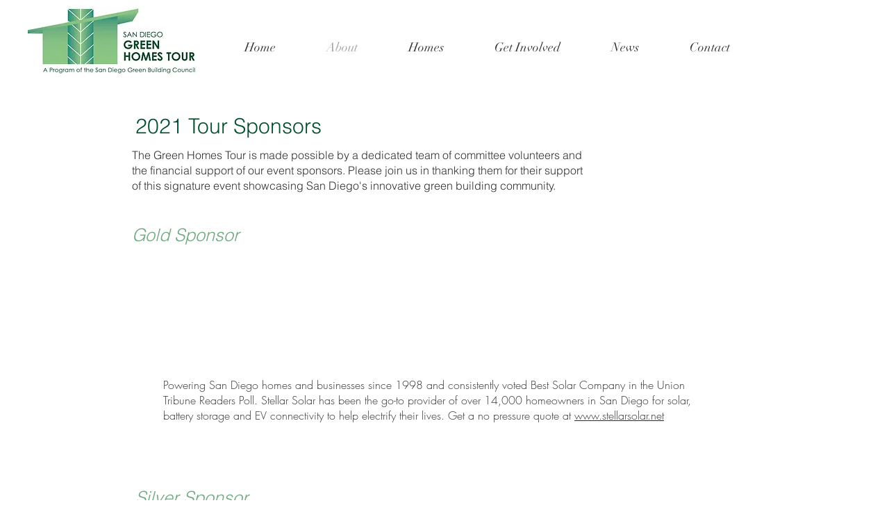

--- FILE ---
content_type: application/javascript; charset=utf-8
request_url: https://app.bestfreecdn.com/storage/js/p-4485.js
body_size: 141162
content:

                if (!plumPopupWixApp_4485) {
                    var plumPopupWixApp_4485 = function() {
                        (function(){class _{createStatisticRequest(t){const e=t.addedToCart?"accept":"decline";return{domain:t.shop,main_offer_id:t.main_offer_id,offer_id:t.offer_id,action:e,views:t.funnelViews,platform:t.platform}}createPurchaseRequest(t){const{bodyData:e}=t,n=e.main_offer_id,o=[];return e.offer_amount.forEach(i=>{o.push({offer_id:i.offer_id,amount:i.amount})}),{domain:t.shop,main_offer_id:n,offer_amount:o,platform:t.platform}}}window.$kaktusApi=function(){const p=new _;return{offerPreviewFetch:async t=>{const e={headers:{"Content-Type":"application/json",Accept:"application/json"}},n=`platform=${t.platform}`,o=`&domain=${t.shop}`,i=t.productId?t.productId:0,c=new URLSearchParams(window.location.search).get("offerId"),d=t.apiUrl+`api/front/offers/popup-data?${n}${o}&product_id=${i}&main_offer_id=${c}`,r=await fetch(d,e);if(!r.ok)throw new Error(`HTTP error, status = ${r.status}`);return await r.json()},offerFetch:async t=>{var u;const e={headers:{"Content-Type":"application/json",Accept:"application/json"}},n=`&domain=${t.shop}`,o=`platform=${t.platform}`,i=t.productId?`&product_id=${t.productId}`:"",s=t.variantsId?`&variants_id=${t.variantsId}`:"",c=t.triggerType,d=window.innerWidth>991?"3":"2",r=t.cartValue?t.cartValue:0,l=c==="4"?`&page_select=${t.targetCode}`:"",h=c==="5"?`&button_code=${encodeURIComponent(t.targetCode)}`:"",$=(u=t==null?void 0:t.excludeOffers)!=null&&u.length?`&exclude_offers=${t.excludeOffers.join(",")}`:"",w=t.cart?t.cart:0,g=t.urlParam?`&url_parameter=${encodeURIComponent(t.urlParam)}`:"",y=t.loggedUser?`&logged_user=${t.loggedUser}`:"0",T=t.userTags?`&user_tags=${t.userTags}`:"",j=t.page_href?`&trigger_url=${t.page_href}`:"",f=t.on_hover||"",v=t.certain_btn||"",C=t.after_pages_number||"",b=t.app_name?`&app_name=${t.app_name}`:"",U=t.priority_offer_ids?`&priority_offer_id=${t.priority_offer_ids}`:"",S=t.isPreview?"&preview=1":"",O=+t.show_only_one_embedded?"&show_only_one_embedded=1":"",I=t.apiUrl+`api/front/offers?${o}${b}${n}${i}${s}&cart=${w}&trigger_event=${c}&display_on_device=${d}&cart_value=${r}${y}${T}${l}${h}${g}${$}${U}${j}${f}${v}${C}${S}${O}`,a=await fetch(I,e);if(!a.ok)throw new Error(`HTTP error, status = ${a.status}`);return await a.json()},createStatisticFetch:async t=>{const e={method:"POST",headers:{"Content-Type":"application/json",Accept:"application/json"},body:JSON.stringify(p.createStatisticRequest(t))},n=t.apiUrl+"api/front/statistic",o=await fetch(n,e);if(!o.ok)throw new Error(`HTTP error, status = ${o.status}`);return await o.text()},createPurchaseFetch:async t=>{const e={method:"POST",headers:{"Content-Type":"application/json",Accept:"application/json"},body:JSON.stringify(p.createPurchaseRequest(t))};let n=t.apiUrl+"api/front/purchase";const o=await fetch(n,e);if(!o.ok)throw new Error(`HTTP error, status = ${o.status}`);return await o.text()},createOrderFetch:async(t,e)=>{const n={method:"POST",headers:{"Content-Type":"application/json",Accept:"application/json"},body:JSON.stringify(e(t))},o=t.apiUrl+"api/front/draft-order",i=await fetch(o,n);if(!i.ok)throw new Error(`HTTP error, status = ${i.status}`);return await i.json()},getDiscountCode:async t=>{const e={method:"GET",headers:{"Content-Type":"application/json",Accept:"application/json"}},n=`platform=${t.platform}`,o=`&domain=${t.shop}`,i=`&discount_code=${encodeURI(t.discountCode)}`,s=t.apiUrl+`api/front/get-discount?${n}${o}${i}`;return(await fetch(s,e)).json()},createNotesFetch:async t=>{const e={method:"POST",headers:{"Content-Type":"application/json",Accept:"application/json"},body:JSON.stringify({order_id:t.order_id,note:t.note,domain:t.shop,platform:t.platform})};let n=t.apiUrl+"api/front/order-note";const o=await fetch(n,e);if(!o.ok)throw new Error(`HTTP error, status = ${o.status}`);return await o.text()}}}})();(function(){async function H(t){const e={method:"POST",headers:{"Content-Type":"application/json",Accept:"application/json"},body:JSON.stringify({domain:t.domain,platform:t.platform,product_ids:t.product_ids,discount_type:t.discount_type,discount_value:t.discount_value,min_qty:t.min_qty,max_qty:t.max_qty,min_price:t.min_price,max_price:t.max_price})},a=t.apiUrl+"api/front/create-discount",o=await fetch(a,e);if(!o.ok)throw new Error(`HTTP error, status = ${o.status}`);return await o.json()}async function O(t){const e={method:"DELETE",headers:{"Content-Type":"application/json",Accept:"application/json"},body:JSON.stringify({domain:t.shop,platform:t.platform,discount_id:t.discount_id})},a=t.apiUrl+"api/front/delete-discount",o=await fetch(a,e);if(!o.ok)throw new Error(`HTTP error, status = ${o.status}`);return await o.json()}let I="",w=null,q="",h=null,E=[];const u={byUrl:!1,homePage:!1,allPages:!1,addToCart:!1};function j(){u.byUrl=!1,u.homePage=!1,u.allPages=!1,u.addToCart=!1}const m={apiUrl:"",domain:"",platform:""};function W(t,e,a){m.apiUrl=t,m.domain=e,m.platform=a}function $(){const t=wixEmbedsAPI.getExternalBaseUrl();let e={colorPicker:'div[data-hook="color-picker-item"]',colorPickerInput:'div[data-hook="color-picker-item"] input[data-hook="hidden-radio"]',qtyInput:'div[data-hook="product-options-inputs"] input[type="number"]',addToCartButton:'button[data-hook="add-to-cart"]',dropdownElementsTitle:'div[data-hook="product-options-inputs"] div[data-hook="options-dropdown-title"]',dropdownElementsParent:".cell"};return t.indexOf("maisondebasique.com")>=0&&(e.colorPicker='div[data-hook="core-radio-button"]',e.colorPickerInput='div[data-hook="core-radio-button"] input[data-hook="hidden-radio"]',e.qtyInput='input[type="number"]',e.addToCartButton='button[aria-label="Add to Cart"]',e.dropdownElementsTitle='div[role="listitem"] div[data-testid="richTextElement"] p',e.dropdownElementsParent='div[role="listitem"]'),e}function M(t,e){const a=t;if(a==null)return!1;const o=a.value,i=new Event("change",{bubbles:!0});i.simulated=!0,a.value=e;const c=a._valueTracker;return c&&c.setValue(o),a.dispatchEvent(i),a.dispatchEvent(new Event("blur")),!0}const d={productId:"",variantId:"",product_url:"",qty:"",variantTitle:"",selected_options:[],callback:()=>{}};function X(t,e){d.productId=t.productId,d.variantId=t.variantId,d.product_url=t.product_url,d.qty=t.qty,d.variantTitle=t.variantTitle,d.selected_options=t.selected_options,d.callback=e}function Y(){d.productId="",d.variantId="",d.product_url="",d.qty="",d.variantTitle="",d.selected_options=[],d.callback=()=>{}}const P={isRunning:!1,callback:()=>{}};function D(t){P.isRunning=!0,P.callback=t}function A(){P.isRunning=!1,P.callback=()=>{}}const S={isRunning:!1,callback:()=>{}};function z(t){S.isRunning=!0,S.callback=t}function G(){S.isRunning=!1,S.callback=()=>{}}function L(t){let e;return window.XMLHttpRequest?e=new XMLHttpRequest:e=new ActiveXObject("Microsoft.XMLHTTP"),e.open("GET",t,!1),e.send(),e.status!==404&&e.status!==502}function v(t,e="kaktus-link-product-page"){const a=document.createElement("a");document.body.appendChild(a),a.href=t,a.target="_self",a.className=e,a.setAttribute("data-testid","linkElement"),a.click()}function U(t){const e=document.querySelector(t);e&&e.click()}function b(t,e){return e==null&&(e="\\s"),t.replace(new RegExp("["+e+"]*$"),"")}function x(t){return t.split("?")[0]}function R(){const t=document.querySelector('button[data-hook="CheckoutButtonDataHook.button"]');t&&t.click()}async function N(t){if(t.length){async function o(c){for(let s of c)await i(s)}async function i(c){await new Promise(async s=>{document.querySelectorAll(h.colorPicker).length&&c.name.toLowerCase().includes("color")?(await e(c),s()):(await a(c),s())})}await o(t)}async function e(o){await new Promise(i=>{document.querySelectorAll(h.colorPickerInput).forEach(s=>{s.getAttribute("aria-label").toLowerCase()===o.value.toLowerCase()&&(s.checked||s.click(),setTimeout(()=>{i()},500))})})}async function a(o){await new Promise(i=>{document.querySelectorAll(h.dropdownElementsTitle).forEach(s=>{if(s.innerText===o.name){const r=s.closest(h.dropdownElementsParent);if(wixEmbedsAPI.getExternalBaseUrl().indexOf("maisondebasique.com")>=0){const f=r.querySelector('select[data-testid="select-trigger"]');if("createEvent"in document){let g=document.createEvent("HTMLEvents");g.initEvent("mousedown",!0),f.dispatchEvent(g)}else elemselectElent.fireEvent("onmousedown");setTimeout(()=>{document.querySelectorAll('div[data-testid="designable_list_option"]').forEach(n=>{const l=n.querySelector("div");(l==null?void 0:l.innerText)===o.value&&(n.click(),setTimeout(()=>{i()},500))})},500)}else{const f=r.querySelector("button");if(f)f.click(),setTimeout(()=>{r.querySelectorAll('div[data-hook="popover-content"] div[data-hook="option"]').forEach(n=>{var l;((n==null?void 0:n.innerText)===o.value||o.value.toLowerCase()===((l=n==null?void 0:n.getAttribute("title"))==null?void 0:l.toLowerCase()))&&(n.click(),setTimeout(()=>{i()},500))})},500);else{const g=r.querySelector("select");if(g)if(g.querySelectorAll("option").forEach(l=>{(l==null?void 0:l.innerText)===o.value&&(g.value=l.value)}),"createEvent"in document){let l=document.createEvent("HTMLEvents");l.initEvent("change",!0),g.dispatchEvent(l),i()}else elemselectElent.fireEvent("change"),i()}}}})})}}function B(t){const e=document.querySelector(h.qtyInput);M(e,parseInt(t))}function Q(t=""){return!t||!t.includes(":")?[]:t.replace("}","").split("|").map(o=>{let[i,c]=o.split(": ");return{name:i.trim(),value:c.trim()}})}async function K(){await N(d.selected_options),B(d.qty),U(h.addToCartButton),D(d.callback)}function Z(t){const e=localStorage.getItem("kaktus_cart_products");if(e){const o=[...JSON.parse(e),...t];localStorage.setItem("kaktus_cart_products",JSON.stringify(o))}else localStorage.setItem("kaktus_cart_products",JSON.stringify(t))}function tt(t,e){const a=localStorage.getItem("kaktus_discount_products"),o=t.map(i=>({id:i.productId,price:i.storePrice,name:i.productTitle,discount_id:e}));if(a){const c=[...JSON.parse(a),...o];localStorage.setItem("kaktus_discount_products",JSON.stringify(c))}else localStorage.setItem("kaktus_discount_products",JSON.stringify(o))}function et(t){const e=localStorage.getItem("kaktus_discounts_data");if(e){const o=[...JSON.parse(e),t];localStorage.setItem("kaktus_discounts_data",JSON.stringify(o))}else localStorage.setItem("kaktus_discounts_data",JSON.stringify([t]))}function at(t){const e=t[0].discountType;let a="",o="0";const i=t.length,c=t.reduce((s,r)=>s+parseFloat(r.storePrice),0);return e==="%"?(a="percentage",o=t[0].discountValue):a="fixed_amount",{product_ids:t.map(s=>s.productId),discount_type:a,discount_value:o,min_qty:i.toString(),max_qty:i.toString(),min_price:parseFloat(c.toFixed(2)).toString(),max_price:parseFloat(c.toFixed(2)).toString()}}function ot(t){const e=localStorage.getItem("kaktus_discount_products");if(!e)return;const a=JSON.parse(e),o={id:t==null?void 0:t.id,name:t.name,price:t.price};let i=null;o.id?i=a.find(c=>c.id===o.id):i=a.find(c=>c.name===o.name&&parseFloat(c.price)===o.price),i&&O({apiUrl:m.apiUrl,shop:m.domain,platform:m.platform,discount_id:i.discount_id}).then(()=>{const c=a.filter(s=>s.discount_id!==i.discount_id);c?(localStorage.setItem("kaktus_discount_products",JSON.stringify(c)),E=E.filter(r=>r!==i.discount_id)):(E=[],localStorage.removeItem("kaktus_discount_products"))}).catch(c=>console.error(c))}function rt(){const t=localStorage.getItem("kaktus_discounts_data");if(!t)return;let a=JSON.parse(t).map(o=>O({apiUrl:m.apiUrl,shop:m.domain,platform:m.platform,discount_id:o}));Promise.all(a).then(()=>{localStorage.removeItem("kaktus_discounts_data")}).catch(o=>console.error(o))}function nt(){const t=`            <div class="kaktus-loader"><span></span></div>            <style>                .kaktus-loader span {                    display: block;                    width: 70px;                    height: 70px;                    border: 3px solid;                    border-radius: 50%;                    border-color: transparent #fff #fff;                    animation: kaktusload-spin 690ms infinite linear;                }                @keyframes kaktusload-spin {                    100% {                        transform: rotate(360deg);                    }                }            </style>        `,e=document.createElement("div");e.classList.add("kaktus-loader-wrapper"),e.innerHTML=t,e.style.height="100%",e.style.width="100%",e.style.position="fixed",e.style.top="0",e.style.left="0",e.style.zIndex="999999999999999999",e.style.background="rgba(0, 0, 0, 0.9)",e.style.display="flex",e.style.alignItems="center",e.style.justifyContent="center",document.querySelector("body").append(e)}function C(t){if(t){const e=document.querySelectorAll(t);e.length&&e.forEach(a=>a.remove())}}let k=!1,_=!1;function J(t){const e=t.appName||"kaktus";console.log(`${t.appName} app running`);let a=!1,o=!1,i=!1,c=!1;window.wixDevelopersAnalytics.register(`${e}`,(s,r)=>{switch(console.log(`WIX - ${t.appName}`,s,r),s){case"PageView":a||(q=r.pageTypeIdentifier,!u.byUrl&&!u.homePage&&!u.allPages&&!u.addToCart&&C(t.appSelector),setTimeout(()=>{!localStorage.getItem("kaktusLoading")&&!u.byUrl&&(_||(t.byUrlOffer&&t.byUrlOffer(),_=!0,setTimeout(()=>{_=!1},1e3))),r.pageTypeIdentifier==="shopping_cart"?localStorage.getItem("kaktusRunCheckout")?setTimeout(()=>{R(),localStorage.removeItem("kaktusRunCheckout")},1e3):localStorage.getItem("kaktusLoading")||t.cartPageOffer():r.pageTypeIdentifier==="Category Page"||r.pageType==="TPA"&&r.pageTypeIdentifier!=="product_page"&&r.pageTypeIdentifier!=="blog"&&r.pageTypeIdentifier!=="post"&&r.pageTypeIdentifier!=="checkout"&&r.pageTypeIdentifier!=="thank_you_page"&&r.pageTypeIdentifier!=="shopping_cart"&&r.pageTypeIdentifier!=="ecom_side_cart"?localStorage.getItem("kaktusLoading")||setTimeout(()=>{t.collectionsPageOffer()},1e3):r.pageTypeIdentifier==="blog"||r.pageTypeIdentifier==="post"?localStorage.getItem("kaktusLoading")||setTimeout(()=>{t.blogPageOffer()},1e3):r.pageTypeIdentifier==="thank_you_page"&&(localStorage.getItem("kaktusLoading")||t.thankYouPageOffer()),(r.pagePath==="/"||b(x(window.location.href),"/")===b(wixEmbedsAPI.getExternalBaseUrl(),"/"))&&(S.isRunning&&S.callback(),!localStorage.getItem("kaktusLoading")&&!u.homePage&&t.homePageOffer()),!localStorage.getItem("kaktusLoading")&&!u.allPages&&(k||(t.allPagesOffer&&t.allPagesOffer(),k=!0,setTimeout(()=>{k=!1},1e3))),j()},1e3));break;case"productPageLoaded":!o&&r.productId&&(I=r.productId,u.addToCart||C(t.appSelector),setTimeout(()=>{d.productId&&K(),!_&&!u.byUrl&&(t.byUrlOffer&&t.byUrlOffer(),_=!0,setTimeout(()=>{_=!1},1e3)),localStorage.getItem("kaktusLoading")||setTimeout(()=>{t.productPageOffer()},1e3),!k&&!u.allPages&&(t.allPagesOffer&&t.allPagesOffer(),k=!0,setTimeout(()=>{k=!1},1e3)),u.addToCart=!1,o=!0,setTimeout(()=>{o=!1},3e3)},1e3));break;case"AddToCart":if(!i){I=r.id;const y=r.variantId?r.variantId==="00000000-0000-0000-0000-000000000000"?`${r.id}_wix`:r.variantId:`${r.id}_wix`;P.isRunning&&setTimeout(()=>{P.callback()},1e3),localStorage.getItem("kaktusLoading")||t.addToCartOffer(y),i=!0,a=!0,u.addToCart=!0,setTimeout(()=>{i=!1,a=!1},1e3)}break;case"RemoveFromCart":E.length&&ot(r);break;case"Purchase":c||(w={totalPrice:r.revenue,orderItems:r.contents.map(y=>({productId:y.id,quantity:y.quantity,price:y.price}))},rt(),C(t.appSelector),t.sendDataOnThankYouPage(),setTimeout(()=>{w=null},3e3),c=!0,setTimeout(()=>{c=!1},3e3));break}})}function it(t){_||(u.byUrl=!0,t.byUrlOffer&&t.byUrlOffer(),_=!0,setTimeout(()=>{_=!1},1e3)),b(x(window.location.href),"/")===b(wixEmbedsAPI.getExternalBaseUrl(),"/")&&(u.homePage=!0,t.homePageOffer()),k||(u.allPages=!0,t.allPagesOffer&&t.allPagesOffer(),k=!0,setTimeout(()=>{k=!1},1e3))}window.$kaktusApp=function(){var e;h=$();const t={supportDiscounts:!1,currentLocale:(wixEmbedsAPI==null?void 0:wixEmbedsAPI.getLanguage())||"en",currentCurrencyCode:"",country:((e=wixTagManager==null?void 0:wixTagManager.getConfig())==null?void 0:e.geo)||"",currencyRate:1,checkoutButtonSelector:[],addToCartFormSelector:"",cartPageSelector:[],productPageSelector:[],thankYouPageSelector:[],cartSubtotalPriceSelector:[],cartSubtotalContainerSelector:[],runPreviewContainer:()=>null,goToCart:()=>{const a=wixEmbedsAPI.getExternalBaseUrl();let o="";L(a+"/cart-page")?o=a+"/cart-page":L(a+"/shopping-cart")?o=a+"/shopping-cart":o=a+"/cart",v(o,"kaktus-link-cart-page")},isCartPage:()=>q==="shopping_cart",storeProductEvents:()=>!1,fetchCart:async()=>({items:[],total_price:0}),addItem:async({productItem:a,apiUrl:o,domain:i,platform:c})=>{localStorage.setItem("kaktusLoading","1"),nt(),W(o,i,c);const s=a.map(n=>({productId:n.productId,variantId:n.variantId,product_url:n.handle,qty:n.qty,propertyId:n.propertyId,storePrice:n.storePrice,selected_options:Q(n.variantTitle),discountType:n.discountType,discountValue:n.discountValue,productTitle:n.productTitle,variantTitle:n.variantTitle,discountPrice:n.discountPrice}));Z(s);async function r(){for(let n of s)await y(),await f(n);s[0].discountValue&&await g()}async function y(){await new Promise(async n=>{if(b(x(window.location.href),"/")===b(wixEmbedsAPI.getExternalBaseUrl(),"/"))n();else{let p=function(){G(),n()};var l=p;const T=wixEmbedsAPI.getExternalBaseUrl();v(T),z(p)}})}async function f(n){await new Promise(async l=>{if(window.location.href===n.product_url){let p=function(){A(),l()};var T=p;await N(n.selected_options),B(n.qty),U(h.addToCartButton),D(p)}else{let p=function(){A(),Y(),l()};var T=p;v(n.product_url),X(n,p)}})}async function g(){await new Promise(async n=>{const l=at(s);H({apiUrl:o,domain:i,platform:c,product_ids:l.product_ids,discount_value:l.discount_value,discount_type:l.discount_type,min_qty:l.min_qty,max_qty:l.max_qty,min_price:l.min_price,max_price:l.max_price}).then(T=>{var V,F;const p=(F=(V=T==null?void 0:T.response)==null?void 0:V.discountRule)==null?void 0:F.id;E.push(p),tt(s,p),et(p),n()}).catch(T=>{console.error(T),n()})})}await r()},removeItemByLine:async()=>Promise.resolve({msg:"success"}),removeItems:async()=>Promise.resolve({msg:"success"}),fetchProduct:async()=>{},getOrdersData:()=>{if(!w)return null;const a=localStorage.getItem("kaktus_cart_products"),o=a?JSON.parse(a):[],{orderItems:i}=w,s=(i||[]).map(r=>{const y=[],f=o.find(n=>n.productId===r.productId&&parseFloat(n.discountPrice)===r.price&&+n.qty<=+r.quantity),g=f?{offer:f.propertyId}:{};return{variant_id:r.productId,quantity:r.quantity,applied_discounts:y||[],properties:g,title:f?f==null?void 0:f.productTitle:"",variant_title:f?f==null?void 0:f.variantTitle:""}});return localStorage.removeItem("kaktus_cart_products"),s},isUserExist:()=>"0",getUserTags:()=>"0",registerTriggerListener:({...a})=>{setTimeout(()=>{it(a)},1e3),window.wixDevelopersAnalytics?J(a):window.addEventListener("wixDevelopersAnalyticsReady",()=>J(a))},triggerAddToCart:async()=>{if(!I)return null;const a=I;return I="",{productId:a,cart:"0",cartValue:0,dataCart:{items:[]}}},triggerCartPage:async()=>({variantsId:"0",cart:"0",cartValue:0,dataCart:{items:[]}}),triggerThankYouPage:async()=>{if(!w)return null;const{totalPrice:a,orderItems:o}=w;return{variantsId:"0",cart:o.map(c=>c.productId).join(),cartValue:a*100,orderItems:o}},triggerSelectedPages:async a=>null,triggerOfferButtons:async a=>({variantsId:"0",cart:"0",cartValue:0,targetCode:a,dataCart:{items:[]}}),triggerProductPage:async()=>{if(!I)return null;const a=I;return I="",{productId:a,cart:"0",cartValue:0,currentProductId:"",dataCart:{items:[]}}},triggerCommon:async()=>({variantsId:"0",cart:"0",cartValue:0,dataCart:{items:[]}}),triggerHomePage:async()=>await t.triggerCommon(),triggerCollectionPage:async()=>await t.triggerCommon(),triggerBlogPage:async()=>await t.triggerCommon(),triggerBuyItNow:async()=>null,getDataForBuyItNowTrigger:()=>({variantId:0,qty:1,properties:{}}),setCreateOrderEvents:()=>null,createDefaultOrder:async()=>{t.isCartPage()?R():(localStorage.setItem("kaktusRunCheckout","1"),t.goToCart())}};return t}})();
                        let initData = {
                            storeId: "4485",
                            appPrefix: "plumPopupWix",
                            plumPopupWixbaseUrl: "https://app.plumpopup.com/",
                            plumPopupWixApiUrl: "https://app.plumpopup.com/",
                            plumPopupWixShop: "www.sdgreenhomestour.org",
                            plumPopupWixTriggerEvents: [14],
                            plumPopupWixPageIds: [],
                            plumPopupWixCertainBtns: [],
                            plumPopupWixTriggerConditions: {"5551":{"visit_page":"1","scroll_range":"0","time_range":"0"}},
                            plumPopupWixOnHover: [],
                            plumPopupWixPreloaderOptions: {"5551":{"after_pages":false,"after_pages_number":0,"after_time":false,"after_time_miliseconds":0,"after_time_period":"days","after_time_number":0}},
                            plumPopupWixCertainButtons: [],
                            plumPopupWixEmbeddedSelectors: {"5551":[]},
                            plumPopupWixOffersHash: [null],
                            plumPopupWixCurrencyCode: "USD",
                            plumPopupWixCurrencySymbol: "$",
                            plumPopupWixUrl: window.location.href,
                            plumPopupWixVersion: "536",
                            plumPopupWixAllPeriod: 0,
                            plumPopupWixPerDay: 0,
                            plumPopupWixWhenPopupDisplayed: 0,
                            plumPopupWixRemoveFunnelProducts: 3,
                            plumPopupWixMaxOffer: 0,
                            plumPopupWixTriggerButton: "",
                            plumPopupWixbuyItNow: "",
                            plumPopupWixCartButton: "",
                            plumPopupWixInlineWidget: "",
                            plumPopupWixInlineWidgetCartPage: "",
                            plumPopupWixInlineWidgetThankYouPage: "",
                            plumPopupWixInlineWidgetSelectedPage: "",
                            plumPopupWixCartSubtotal: "",
                            plumPopupWixCartSubtotalContainer: "",
                            plumPopupWixComboPrice: "",
                            plumPopupWixInlineWidgetHomePage: "",
                            plumPopupWixProductVariantId: "",
                            plumPopupWixProductQuantity: "",
                            plumPopupWixShowOnlyOneEmbedded: "",
                            plumPopupWixTranslations: {"en":{"checkout_btn":"Add Bundle to Cart","discount_tag_text":"Save","total_text":"Total:","alert_before_text":"You just added","add_to_cart_btn":"Add","remove_btn":"Remove","cart_title":"Bundle Price","cart_open_btn":"Open Cart","cart_close_btn":"Close Cart","cart_min_qty":"Min Quantity:","cart_max_qty":"Max Quantity:","cart_checkout_btn":"Checkout"}},
                            plumPopupWixActiveApp: 0,
                            plumPopupWixAppName: "app",
                            plumPopupWixWhenHideOffers: {"5551":{"main_offer_id":5551,"offer_id":5550,"when_display":"1","stop_displaying":"2","stop_showing_submit":false,"stop_showing_close":false,"stop_showing_times":false,"stop_showing_times_number":"1","show_interval":"1","show_period":"days"}},
                            plumPopupWixVariablesOffers: {"5551":{"data":[]}},
                            plumPopupWixPlatform: "wix",
                            plumPopupWixEmbeddedSelectors: {"5551":[]},
                            plumPopupWixappSettings: {"id":6,"css":null,"logo":"https:\/\/app.plumpopup.com\/\/storage\/Ybgu8B2KHxA2aN15YVd7llD61Q2rohXA8z7JkQ96.svg","favicon":"6BxZ7yWNEdAD4AUNRaUcSd3bc1peWO6eGJMwdxep.svg","whats_new":"https:\/\/popup.featurebase.app\/","documentation":"https:\/\/plumpopup.com\/help","js_box":"let platfrom = \"WIX\";\r\nconsole.log(`${platfrom} platform`);","js_url_name":"plumPopupWix","icons_dashboard":"HFTCyuX1REE2RphpR41lr9CE7ssauQEO99EbQN6f.svg","icons_popups":"Nhqrg628GqTP0NxFhLs97EdQgUI0LsZdUeCzyQHI.svg","icons_statistics":"5eOMpKn1sNamOYPr2iP1ikhgxwf9w0ni69qXMJ1z.svg","icons_leads":"VlcyVQGPh3ElNrAZ7Bt9EOyYSyVKH3LLuV3BFrSo.svg","icons_partners":"O8MsQsaxRJd4EB0dg4tDY2nWtH4sDMYzovU6C1fz.svg","color_main_menu":null,"customize_menu_color":null,"menu_label_bck":null,"app_id":null,"welcome_logo":"BPBOJY4C5S2Uk7wTCifUHbj2eQHK88rxJ8pXOxiI.svg","welcome_step1":"NDaK01vTvjU0futz7td6htvZuy65Hnz2sDkxFiIl.png","welcome_step2":"fXxeFb5st6pOzw5LgyxQr1rcYmhHylPsWddOql6k.png","welcome_step3":"F7CG4IFGWZMAadP9ALVIQQcF85d3o3rcQw4jfTHo.png","welcome_step4":"yJnUUexEgPeWWSsIZbJelHbO3E1YejgHujWuv6k1.png","welcome_step5":"icbuoA3sqIsNFIJFDI80cOfIjyI1Xv2JsMhD8kXm.png","welcome_step6":"tDVvSKCb8gPYMrlt4is4qOQfG7lhU6PnTYaiIXzI.png","welcome_step7":"fvj0ELTYXoaGxYQPVjrcXzwY6RvczvkZ6fquAj3n.png","powered_by_text":"Powered by <a href=\"https:\/\/plumpopup.com\" target=\"_blank\">Plum<\/a>","created_at":null,"updated_at":null,"platform_link":"https:\/\/plumpopup.com\/platforms\/","integration_link":"https:\/\/plumpopup.com\/integration\/","platform":"wix","login_url":"https:\/\/sso.plumpopup.com\/sign-in\/app\/custom\/","terms_conditions_url":"https:\/\/app.plumpopup.com\/info\/terms-and-conditions","sendgrid_api_key":"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","sendgrid_id_list":"kxaZ6NLtSdCFrGqIjmrnJA","mail_from_address":"help@plumpopup.com","integration_links":{"mailchimp":"https:\/\/plumpopup.com\/integration\/mailchimp","mailerlite":"https:\/\/plumpopup.com\/integration\/mailerlite","getresponse":"https:\/\/plumpopup.com\/integration\/getresponse"},"crisp_id":"4e50b386-fde3-4da7-97f2-80e38503c5ab","captcha_key":null,"site_embedded_video_link":null,"testimonials_left":[],"testimonials_right":[],"testimonials_css_box":null,"sign_in_text":null,"sign_up_text":null,"embedded_products_page_video_link":null,"embedded_blog_page_video_link":null,"site_advanced_page_video_link":null},
                            plumPopupWixhideSupportPopup: 1,
                            plumPopupWixstatisticAddToCart: 0,
                            plumPopupWixtargetingOptions: {"5551":{"cookie":{"status":false,"show":[],"hide":[]},"query":{"status":false,"show":[],"hide":[]},"geo":{"status":false,"show":[],"hide":[]},"referral":{"status":false,"show":[],"hide":[]},"utm_campaign":{"status":false,"show":[],"hide":[]}}},
                            plumPopupWixDesigns: {"5551":{"widget_name":"Grow Email List - Newsletter","widget_active_img":"https:\/\/app.showpopup.com\/assets\\\/images\\\/widgets\\\/preview\\\/popup\\\/style_1.png","widget_type":3,"widget_theme_id":1,"popup_type":"1","allow_same_email":false,"forms":[{"type":"form","id":"NpYo6","order":2,"hidden":false,"step":1,"fields":[{"name":"email","label":null,"placeholder":"Email Address","required":true,"id":"0JPKc","permission_text":"<p>I agree to receive marketing emails<\/p>","show_permission_txt":false,"order":1,"half_width":false,"mail_id":"field_1"}],"padding_t":"10","padding_b":"0","padding_r":"0","padding_l":"0","padding_t_m":"0","padding_b_m":"0","padding_r_m":"0","padding_l_m":"0","submit_text":"Send","submit_action":"submit_form","submit_url":null,"submit_js":null,"submit_alignment":"full_width","submit_bg":"#222222","submit_bg_h":"#565656","submit_font":"#ffffff","submit_font_h":"#ffffff","submit_font_size":"16","submit_border_r":"6","submit_border_w":"0","submit_border_c":"transparent","submit_border_c_h":"transparent","submit_font_weight":"600","submit_font_style":"normal","submit_line_height":"26","submit_padding_t_b":"7","submit_padding_l_r":"16","submit_full_width":false,"submit_border_dashed":false,"field_font_color":"#222222","field_padding_t_b":"8","field_padding_r_l":"14","field_bg_color":"#fff","field_font_size":"16","field_line_height":"22","field_font_weight":"400","field_bd_radius":"5","field_bd_color":"rgba(34, 34, 34, 0.4);","field_bd_color_active":"#222222","field_bd_width":"1","field_gap":"5","two_columns":false,"form_gap":"14","column":"100","form_btns_next":"Next","form_btns_prev":"Prev","form_btns_alignment":"flex-end","form_btns_bg":"#3C46FF","form_btns_bg_h":"#3C46FF","form_btns_border_c":"transparent","form_btns_border_c_h":"transparent","form_btns_font_weight":"400","form_btns_font_style":"normal","form_btns_line_height":"14","form_btns_padding_t_b":"7","form_btns_padding_l_r":"16","form_btns_border_dashed":false,"form_btns_margin_t":"10","form_btns_gap":"10","form_btns_font":"#ffffff","form_btns_font_h":"#ffffff","form_btns_font_size":"14","form_btns_border_r":"20","form_btns_border_w":"0","field_font_color_l":"#222222","field_font_size_l":"14","field_font_size_p":"14","field_font_color_d":"#212b36","field_font_size_d":"13","field_line_height_d":"14","field_font_weight_d":400,"field_padding_t_b_d":"3","field_padding_r_l_d":"10","b_width":"1","b_radius":"5","b_color":"#E0E0E6","b_color_active":"#3C46FF","inner_padding":"5","swatch_l_t":"5","swatch_desc_color":"#212b36","swatch_desc_size":"14","border_bottom":false,"allow_same_email":false,"submit_action_first":"do_nothing","submit_thank_step":"2","submit_link_to":null,"conditions":[{"cons":[],"acts":[],"operator":"or"}],"column_number":"100"}],"widget_themes":"style_1","design_type":{"position":"center","animation":"animate__fadeIn","layout":"list","layout_col":"grid-item-2","widget_width":"container"},"top":{"top_show":false,"background_top":"transparent","close_show":true,"close_bg_color":"#222222ff","close_bg_color_hover":"#565656ff","close_color":"#ffffffff","close_color_hover":"#ffffffff","close_border_radius":"7","close_border_width":0,"close_top":10,"close_right":10,"close_left":0},"custom_css":null,"choose_position":"center","main":{"background_main":"#f2ebe1ff","border_width":"0","border_color":"#ffffffff","border_radius":"0","wallpaper":"wallpaper_0","margin_top":20,"margin_bottom":20,"margin_left":20,"margin_right":20,"gradient_colors":["#ffffffff"],"gradient_degree":0,"timer_show":0,"timer_min":null,"timer_sec":null},"buttons":[],"timers":[],"images":[],"rich_texts":[{"type":"rich_text","id":"oUsbI","order":1,"hidden":false,"contentHtml":"<p><br><\/p><p><strong>We are excited to announce that USGBC San Diego has now officially joined the USGBC-CA region as part of our unification efforts.<\/strong><\/p><p><strong><br><\/strong><\/p><p><\/p><p><span style=\"background-color: transparent;font-size: NaNpx\">As part of this transition, all content from the USGBC San Diego site has been successfully transferred to the USGBC-CA website.<\/span><\/p><p><span style=\"background-color: transparent;font-size: NaNpx\"><br><\/span><\/p><p>To stay up-to-date with the latest news, events, and sustainability initiatives, be sure to subscribe to our newsletter. This will ensure you don\u2019t miss any important updates from across the entire USGBC-CA region!<\/p><p><br><\/p><p>Thank you for your continued support as we move forward with this exciting new chapter. Stay informed, stay engaged, and help us create a more sustainable future.<\/p>","step":1,"padding_t":"0","padding_b":"8","padding_r":"0","padding_l":"0","padding_t_m":"0","padding_b_m":"0","padding_r_m":"0","padding_l_m":"0","font_size_h":"20","font_size_p":"15","margin_p_b":null,"line_height_h":"1.2","column_number":"100"}],"avs":[],"upsells":[],"stickys":[],"pick_gifts":[],"chats":[],"theme_obj":null,"announcement_lines":[],"slide_texts":[],"testimonials":[],"estimated_deliverys":[],"live_chats":[],"pdf_embeds":[],"pdf_flipbooks":[],"paypal_buttons":[],"timelines":[],"hotspots":[],"external_links":[],"audio_players":[],"sales_notifications":[],"scratchs":[],"faqs":[],"before_afters":[],"qr_codes":[],"subheadings":[],"headings":[],"layout":{"image_url":"https:\/\/msstorage.bestfreecdn.com\/storage\/uploadcare\/images\/2025010798090848b0cad30.jpeg","layout_type":"layout_right","bg_size":"45","hide_bg_m":false,"horizontal_p":"18","vertical_p":"27","image_uuid":"msCdn_https:\/\/msstorage.bestfreecdn.com\/storage\/uploadcare\/images\/202503066448960258084031.jpeg","image_top":true,"content_max_width":"410","content_max_width_m":"500","horizontal_p_m":"42","vertical_p_m":"59","padding_r":"40","padding_l":"40","padding_b":"100","img_margin_b":"126","img_contain":false,"img_height":"275","img_margin_t":"0","padding_b_m":50,"padding_r_m":"10","padding_l_m":"10","padding_t_m":"20","img_margin_t_m":"0","img_margin_b_m":"0","padding_t":"120","content_align":"center","img_height_m":null,"bg_size_m":"100","sections_layout":"none","max_width_unit":"px","max_width_unit_m":"%","content_max_width_percentage":"100","content_max_width_percentage_m":"100","min_height_unit":"px","min_height_unit_m":"px","min_height":"500","min_height_m":"500","max_height_unit":"px","max_height_unit_m":"px","max_height":"500","max_height_m":"500","overlay_color":"#00000099","content_bg_c":"#ffffff00","img_margin_r":"0","content_align_center":false},"position":{"popup_position":"center","width":"760","inner_padding":"0","width_unit":"px","width_unit_m":"%","width_m":"400","width_percentage":"100","width_percentage_m":"100"},"steps":1,"teaser":{"status":false,"display":"before","position":"bottom_right","rotate":"normal","text":"Show Popup","top":null,"bottom":null,"right":null,"left":null,"padding_t":"10","padding_b":"10","padding_l":"20","padding_r":"20","border_radius":"20","max_width":"0","background":"#060d15ff","background_h":"#0b1119ff","color":"#ffffffff","color_h":"#ffffffff","font_size":"14","font_weight":"400","line_height":"15","font_style":"normal","border_width":"0","border_color":"#ffffffff","border_color_h":"#ffffffff","custom_css":null},"dividers":[],"youtubes":[],"discount_codes":[],"socials":[],"socials_shares":[],"calculators":[],"locators":[],"gallerys":[],"uploaders":[],"items":null,"wizard":{"status":false,"degree":"15","gap":"4","bg_main":"#ffffff00","step_name_1":"Step 1","step_name_2":"Step 2","step_name_3":"Step 3","step_name_4":"Step 4","step_name_5":"Step 5","position":"center","bg":"#f7f8faff","bg_h":"#d2eee7ff","bg_a":"#d2eee7ff","bg_p":"#d2eee7ff","font_color":"#596875ff","font_color_h":"#066756ff","font_color_p":"#066756ff","font_color_a":"#066756ff","font_size":"14","line_height":"15","bd_radius":"0","bd_width":"2","bd_color":"#066756ff","bd_color_h":"#066756ff","bd_color_p":"#066756ff","bd_color_a":"#066756ff","font_weight":"400","font_style":"normal","padding_t":"20","padding_b":"20","padding_l":"20","padding_r":"20","padding_t_m":"15","padding_b_m":"15","padding_l_m":"15","padding_r_m":"15","padding_inner_t":"12","padding_inner_b":"12","padding_inner_r":"20","padding_inner_l":"20","icons":{"1":{"uuid":"msCdn_https:\/\/msstorage.bestfreecdn.com\/storage\/uploadcare\/images\/202501061718970888703e85.svg"}},"style":"style_1","img_width":"40","img_padding":"10","text_top":"8","steps_per_row_m":"0","steps_per_row":"0","slice_width":"20","animation_time":"20","step_width":"66","progress_color_1":"#f7f8faff","progress_color_2":"#d2eee7ff","progress_height":10,"img_bg":"transparent","img_bg_h":"transparent","img_bg_a":"transparent","img_bg_p":"transparent","padding_inner_l_r":"10","padding_inner_t_b":"10","numbers_color":"#212b36ff","numbers_font_size":"14","numbers_line_height":"14","gap_4":"10","circle_width":"10","numbers_font_weight":"400","step_names":{"1":"Step 1","2":"Step 2","3":"Step 3","4":"Step 4","5":"Step 5"}},"fields":null,"mail":{"admin":{"status":true,"send_email_to":"info@usgbc-ca.org","sender_name":null,"email_subject":null,"email_content":"<p><span style=\"color: rgb(48, 48, 55);font-size: 14px;background-color: rgb(255, 255, 255)\"><strong>You have a new submission! Here is the information provided.<\/strong><\/span>\u200b<br><\/p><p><b>Email Address<\/b><br>[field_1]<br><\/p>"},"respondent":{"status":false,"sender_name":null,"reply_to":null,"email_subject":null,"email_content":null}},"iframes":[],"htmls":[],"spins":[],"lotterys":[],"when_display":null,"stop_displaying":null,"stop_showing_submit":null,"stop_showing_close":null,"stop_showing_times":null,"stop_showing_times_number":null,"show_interval":null,"show_period":null,"protections":[],"sizecharts":[],"job_boards":[],"business_hours":[],"free_shippings":[],"gdprs":[],"logo_shows":[],"back_to_tops":[],"youtube_gallerys":[],"reviews":[],"vimeos":[],"tabs":[],"ad_blocks":[],"seasonals":[],"portfolios":[],"video_banners":[],"polls":[],"click_calls":[],"template_id":8392,"translation":{"add_to_cart_btn":"","add_to_cart_btn_added":"","language":"","facebook":"","pinterest":"","google":"","snapchat":"","title":"","description":"","add_to_cart_btn_upsell":"","reject_btn":"","checkout_btn":"","upsell_save":"","minicart_text":"","total_btn":"","alert_before_text":"","alert_before_text_upsell":"","timer_msg":"","add_to_cart_btn_added_upsell":"","save_text":"","remove_btn":"Remove","highlight_text":"","cart_title":"","cart_checkout_btn":"","cart_open_btn_text":"","cart_close_btn_text":"","cart_min_qty_text":"","cart_max_qty_text":""},"product":{"qty_show":false}}},
                            plumPopupWixVotes: [],
                            plumPopupWixMainOfferTriggerTypes: [{"main_offer_id":5551,"popup_type":1,"trigger_event":14}],
                            plumPopupWixCartTriggerProducts: "[]",
                        };
                        (()=>{var e={1352:e=>{e.exports={show_logo_step_0:{app_name:"app",description:"description"},shareable_link:{app_name:"app",description:"description"},widget_steps:{app_name:"app",description:"description"},enable_app:{app_name:"app",description:"description"},main_stats_dashboard:{app_name:"app",description:"description"},offers_stats_dashboard:{app_name:"app",description:"description"},customer_icon:{app_name:"app",description:"description"},conversion_icon:{app_name:"app",description:"description"},offer_first_step:{app_name:"app",description:"description"},template_filter:{app_name:"app",description:"description"},url_parametr:{app_name:"app",description:"description"},date_range:{app_name:"app",description:"description"},user_tags:{app_name:"app",description:"description"},for_logged_users:{app_name:"app",description:"description"},cart_value:{app_name:"app",description:"description"},variables:{app_name:"app",description:"description"},user_behavior_section:{app_name:"app",description:"description"},frequency_section:{app_name:"app",description:"description"},all_pages_trigger:{app_name:"app",description:"description"},by_url_trigger:{app_name:"app",description:"description"},add_to_cart_trigger:{app_name:"app",description:"description"},cart_page_trigger:{app_name:"app",description:"description"},after_checkout_trigger:{app_name:"app",description:"description"},selected_page_trigger:{app_name:"app",description:"description"},certain_button_trigger:{app_name:"app",description:"description"},on_hover_trigger:{app_name:"app",description:"description"},product_page_trigger:{app_name:"app",description:"description"},home_page_trigger:{app_name:"app",description:"description"},collections_page_trigger:{app_name:"app",description:"description"},blog_page_trigger:{app_name:"app",description:"description"},before_checkout_trigger:{app_name:"app",description:"description"},buy_it_now_trigger:{app_name:"app",description:"description"},form_section:{app_name:"app",description:"description"},button_section:{app_name:"app",description:"description"},rich_text_section:{app_name:"app",description:"description"},timer_section:{app_name:null,description:"description"},image_section:{app_name:"app",description:"description"},youtube_section:{app_name:"app",description:"description"},discount_code_section:{app_name:"app",description:"description"},socials_section:{app_name:null,description:"description"},html_section:{app_name:"app",description:"description"},iframe_section:{app_name:"app",description:"description"},spin_the_wheel_section:{app_name:"app",description:"description"},announcement_line_section:{app_name:null,description:"description"},slide_text_section:{app_name:null,description:"description"},subheading_section:{app_name:"app",description:"description"},heading_section:{app_name:"app",description:"description"},divider_section:{app_name:"app",description:"description"},button_inner_section:{app_name:"app",description:"description"},rich_text_inner_section:{app_name:"app",description:"description"},timer_inner_section:{app_name:"app",description:"description"},image_inner_section:{app_name:"app",description:"description"},divider_inner_section:{app_name:"app",description:"description"},socials_inner_section:{app_name:"app",description:"description"},html_inner_section:{app_name:"app",description:"description"},subheading_inner_section:{app_name:"app",description:"description"},heading_inner_section:{app_name:"app",description:"description"},position_center:{app_name:"app",description:"description"},position_left:{app_name:"app",description:"description"},position_right:{app_name:"app",description:"description"},position_embedded:{app_name:"app",description:"description"},position_embedded_top:{app_name:"app",description:"description"},position_embedded_bottom:{app_name:"app",description:"description"},teaser_menu:{app_name:"app",description:"description"},customers:{app_name:"app",description:"description"},create_offer:{app_name:"app",description:"description"},link_for_offers:{app_name:"app",description:"description"},av_section:{app_name:null,description:"description"},socials_share_section:{app_name:null,description:"description"},before_after_section:{app_name:null,description:"description"},locator_section:{app_name:null,description:"description"},faq_section:{app_name:null,description:"description"},qr_code_section:{app_name:null,description:"description"},sticky_section:{app_name:null,description:"description"},lottery_section:{app_name:null,description:"description"},uploader_section:{app_name:null,description:"description"},section_search_input:{app_name:"app",description:"description"},testimonial_section:{app_name:null,description:"description"},scratch_section:{app_name:null,description:"description"},pick_gift_section:{app_name:null,description:"description"},slide_text_section_simple:{app_name:"app",description:"description"},slide_text_section_testimonials:{app_name:"app",description:"description"},slide_text_section_image:{app_name:"app",description:"description"},gallery_section:{app_name:null,description:"description"},chat_section:{app_name:null,description:"description"},upsell_section:{app_name:null,description:"description"},protection_section:{app_name:null,description:"description"},choose_first_template:{app_name:null,description:"description"},sizechart_section:{app_name:null,description:"description"},job_board:{app_name:null,description:"description"},on_off_app_script:{app_name:"app",description:"on/off app script"},auto_open_widget:{app_name:null,description:"description"},integration_mailchimp:{app_name:null,description:"description"},integration_mailerlite:{app_name:null,description:"description"},integration_getresponse:{app_name:null,description:"description"},estimated_delivery_section:{app_name:null,description:"description"},pdf_embed_section:{app_name:null,description:"description"},business_hour:{app_name:null,description:"description"},pdf_flipbook_section:{app_name:null,description:"description"},paypal_button_section:{app_name:null,description:"description"},gdpr_section:{app_name:null,description:"description"},statistic_conversion_hide:{app_name:null,description:"description"},statistic_rate_hide:{app_name:null,description:"description"},statistic_added_hide:{app_name:null,description:"description"},statistic_views_hide:{app_name:null,description:"description"},sales_notification_section:{app_name:null,description:"description"},logo_show_section:{app_name:null,description:"description"},targeting_geo:{app_name:"app",description:"description"},targeting_query:{app_name:"app",description:"description"},targeting_cookie:{app_name:"app",description:"description"},targeting_utm_campaign:{app_name:"app",description:"description"},targeting_referral:{app_name:"app",description:"description"},statistic_add_to_cart:{app_name:null,description:"statistic add_to_cart"},step_hide_3:{app_name:null,description:"hide third step"},back_to_top_section:{app_name:null,description:"description"},show_welcome_page:{app_name:null,description:"show welcome page after registration"},youtube_video_block:{app_name:null,description:"Step 5 video youtube block"},reviews_section:{app_name:null,description:"description"},first_name_form_section:{app_name:"app",description:"description"},last_name_form_section:{app_name:"app",description:"description"},email_form_section:{app_name:"app",description:"description"},phone_number_form_section:{app_name:"app",description:"description"},choice_list_form_section:{app_name:"app",description:"description"},spacer_form_section:{app_name:"app",description:"description"},date_form_section:{app_name:"app",description:"description"},single_line_text_form_section:{app_name:"app",description:"description"},paragraph_text_form_section:{app_name:"app",description:"description"},file_upload_form_section:{app_name:"app",description:"description"},input_hidden_form_section:{app_name:"app",description:"description"},swatch_color_form_section:{app_name:"app",description:"description"},swatch_image_form_section:{app_name:"app",description:"description"},toggle_form_section:{app_name:"app",description:"description"},rating_form_section:{app_name:"app",description:"description"},scale_form_section:{app_name:"app",description:"description"},number_form_section:{app_name:null,description:"description"},slider_form_section:{app_name:null,description:"description"},product_variant_id:{app_name:null,description:"description"},product_quantity:{app_name:null,description:"description"},free_shipping:{app_name:null,description:"description"},settings_email_notification:{app_name:"app",description:"settings email notification"},settings_show_per_day:{app_name:"app",description:"settings popup shown per day"},settings_show_all_time:{app_name:"app",description:"settings popup shown for all period"},customizer_sidebar_sections:{app_name:null,description:"customizer sidebar sections"},customizer_sidebar_position:{app_name:null,description:"customizer sidebar position"},customizer_sidebar_design:{app_name:null,description:"customizer sidebar design"},tabs_section:{app_name:null,description:"description"},youtube_gallery_section:{app_name:null,description:"description"},customizer_sidebar_hide:{app_name:null,description:"customizer sidebar hide"},menu_analytic_hide:{app_name:null,description:"menu analytic"},add_to_cart_button:{app_name:null,description:"button cart in settings"},slide_text_section_video:{description:"description",app_name:null},calculator_section:{description:"description",app_name:null},reviews_amazon_section:{description:"description",app_name:null},reviews_ebay_section:{description:"description",app_name:null},reviews_walmart_section:{description:"description",app_name:null},reviews_etsy_section:{description:"description",app_name:null},reviews_booking_section:{description:"description",app_name:null},reviews_facebook_section:{description:"description",app_name:null},reviews_aliexpress_section:{description:"description",app_name:null},reviews_airbnb_section:{description:"description",app_name:null},reviews_hotels_com_section:{description:"description",app_name:null},reviews_expedia_section:{description:"description",app_name:null},reviews_tripadvisor_section:{description:"description",app_name:null},reviews_yelp_section:{description:"description",app_name:null},video_banner_section:{description:"description",app_name:null},ad_block_section:{description:"description",app_name:null},portfolio_section:{description:"description",app_name:null},vimeo_section:{description:"description",app_name:null},seasonal_section:{description:"description",app_name:null},live_chat_section:{description:"description",app_name:null},timeline_section:{description:"description",app_name:null},hotspot_section:{description:"description",app_name:null},whats_app_live_chat_section:{description:"description",app_name:null},email_live_chat_section:{description:"description",app_name:null},telephone_live_chat_section:{description:"description",app_name:null},instagram_live_chat_section:{description:"description",app_name:null},facebook_live_chat_section:{description:"description",app_name:null},sms_live_chat_section:{description:"description",app_name:null},waze_live_chat_section:{description:"description",app_name:null},tiktok_live_chat_section:{description:"description",app_name:null},telegram_live_chat_section:{description:"description",app_name:null},google_map_live_chat_section:{description:"description",app_name:null},viber_live_chat_section:{description:"description",app_name:null},x_live_chat_section:{description:"description",app_name:null},linkedin_live_chat_section:{description:"description",app_name:null},slack_live_chat_section:{description:"description",app_name:null},snapchat_live_chat_section:{description:"description",app_name:null},wechat_live_chat_section:{description:"description",app_name:null},discord_live_chat_section:{description:"description",app_name:null},signal_live_chat_section:{description:"description",app_name:null},line_live_chat_section:{description:"description",app_name:null},skype_live_chat_section:{description:"description",app_name:null},microsoft_teams_live_chat_section:{description:"description",app_name:null},heading_form_section:{description:"description",app_name:null},reviews_google_section:{description:"description",app_name:null},poll_section:{description:"description",app_name:null},click_call_section:{description:"description",app_name:null},external_link_section:{description:"description",app_name:null},audio_player_section:{description:"description",app_name:null},votes_statistic:{description:"description",app_name:null},settings_show_only_one_embedded:{description:"show only one embedded",app_name:null}}},1980:e=>{e.exports=["review/reviews_section","job_board/job_board","timeline/timeline_section","hotspot/hotspot_section","external_link/external_link_section","audio_player/audio_player_section","calculator/calculator_section","live_chat/live_chat_section","youtube_gallery/youtube_gallery_section","seasonal/seasonal_section","portfolio/portfolio_section","polls/poll_section"]},7059:(e,t,i)=>{"use strict";function n(e){return null!==e&&"object"==typeof e&&"constructor"in e&&e.constructor===Object}function o(e,t){void 0===e&&(e={}),void 0===t&&(t={}),Object.keys(t).forEach((i=>{void 0===e[i]?e[i]=t[i]:n(t[i])&&n(e[i])&&Object.keys(t[i]).length>0&&o(e[i],t[i])}))}i.d(t,{R:()=>se});const s={body:{},addEventListener(){},removeEventListener(){},activeElement:{blur(){},nodeName:""},querySelector:()=>null,querySelectorAll:()=>[],getElementById:()=>null,createEvent:()=>({initEvent(){}}),createElement:()=>({children:[],childNodes:[],style:{},setAttribute(){},getElementsByTagName:()=>[]}),createElementNS:()=>({}),importNode:()=>null,location:{hash:"",host:"",hostname:"",href:"",origin:"",pathname:"",protocol:"",search:""}};function a(){const e="undefined"!=typeof document?document:{};return o(e,s),e}const r={document:s,navigator:{userAgent:""},location:{hash:"",host:"",hostname:"",href:"",origin:"",pathname:"",protocol:"",search:""},history:{replaceState(){},pushState(){},go(){},back(){}},CustomEvent:function(){return this},addEventListener(){},removeEventListener(){},getComputedStyle:()=>({getPropertyValue:()=>""}),Image(){},Date(){},screen:{},setTimeout(){},clearTimeout(){},matchMedia:()=>({}),requestAnimationFrame:e=>"undefined"==typeof setTimeout?(e(),null):setTimeout(e,0),cancelAnimationFrame(e){"undefined"!=typeof setTimeout&&clearTimeout(e)}};function l(){const e="undefined"!=typeof window?window:{};return o(e,r),e}function p(e){return void 0===e&&(e=""),e.trim().split(" ").filter((e=>!!e.trim()))}function d(e,t){return void 0===t&&(t=0),setTimeout(e,t)}function c(){return Date.now()}function u(e,t){void 0===t&&(t="x");const i=l();let n,o,s;const a=function(e){const t=l();let i;return t.getComputedStyle&&(i=t.getComputedStyle(e,null)),!i&&e.currentStyle&&(i=e.currentStyle),i||(i=e.style),i}(e);return i.WebKitCSSMatrix?(o=a.transform||a.webkitTransform,o.split(",").length>6&&(o=o.split(", ").map((e=>e.replace(",","."))).join(", ")),s=new i.WebKitCSSMatrix("none"===o?"":o)):(s=a.MozTransform||a.OTransform||a.MsTransform||a.msTransform||a.transform||a.getPropertyValue("transform").replace("translate(","matrix(1, 0, 0, 1,"),n=s.toString().split(",")),"x"===t&&(o=i.WebKitCSSMatrix?s.m41:16===n.length?parseFloat(n[12]):parseFloat(n[4])),"y"===t&&(o=i.WebKitCSSMatrix?s.m42:16===n.length?parseFloat(n[13]):parseFloat(n[5])),o||0}function _(e){return"object"==typeof e&&null!==e&&e.constructor&&"Object"===Object.prototype.toString.call(e).slice(8,-1)}function f(){const e=Object(arguments.length<=0?void 0:arguments[0]),t=["__proto__","constructor","prototype"];for(let n=1;n<arguments.length;n+=1){const o=n<0||arguments.length<=n?void 0:arguments[n];if(null!=o&&(i=o,!("undefined"!=typeof window&&void 0!==window.HTMLElement?i instanceof HTMLElement:i&&(1===i.nodeType||11===i.nodeType)))){const i=Object.keys(Object(o)).filter((e=>t.indexOf(e)<0));for(let t=0,n=i.length;t<n;t+=1){const n=i[t],s=Object.getOwnPropertyDescriptor(o,n);void 0!==s&&s.enumerable&&(_(e[n])&&_(o[n])?o[n].__swiper__?e[n]=o[n]:f(e[n],o[n]):!_(e[n])&&_(o[n])?(e[n]={},o[n].__swiper__?e[n]=o[n]:f(e[n],o[n])):e[n]=o[n])}}}var i;return e}function m(e,t,i){e.style.setProperty(t,i)}function h(e){let{swiper:t,targetPosition:i,side:n}=e;const o=l(),s=-t.translate;let a,r=null;const p=t.params.speed;t.wrapperEl.style.scrollSnapType="none",o.cancelAnimationFrame(t.cssModeFrameID);const d=i>s?"next":"prev",c=(e,t)=>"next"===d&&e>=t||"prev"===d&&e<=t,u=()=>{a=(new Date).getTime(),null===r&&(r=a);const e=Math.max(Math.min((a-r)/p,1),0),l=.5-Math.cos(e*Math.PI)/2;let d=s+l*(i-s);if(c(d,i)&&(d=i),t.wrapperEl.scrollTo({[n]:d}),c(d,i))return t.wrapperEl.style.overflow="hidden",t.wrapperEl.style.scrollSnapType="",setTimeout((()=>{t.wrapperEl.style.overflow="",t.wrapperEl.scrollTo({[n]:d})})),void o.cancelAnimationFrame(t.cssModeFrameID);t.cssModeFrameID=o.requestAnimationFrame(u)};u()}function g(e){return e.querySelector(".swiper-slide-transform")||e.shadowRoot&&e.shadowRoot.querySelector(".swiper-slide-transform")||e}function w(e,t){void 0===t&&(t="");const i=[...e.children];return e instanceof HTMLSlotElement&&i.push(...e.assignedElements()),t?i.filter((e=>e.matches(t))):i}function y(e){try{return void console.warn(e)}catch(e){}}function v(e,t){void 0===t&&(t=[]);const i=document.createElement(e);return i.classList.add(...Array.isArray(t)?t:p(t)),i}function b(e){const t=l(),i=a(),n=e.getBoundingClientRect(),o=i.body,s=e.clientTop||o.clientTop||0,r=e.clientLeft||o.clientLeft||0,p=e===t?t.scrollY:e.scrollTop,d=e===t?t.scrollX:e.scrollLeft;return{top:n.top+p-s,left:n.left+d-r}}function $(e,t){return l().getComputedStyle(e,null).getPropertyValue(t)}function x(e){let t,i=e;if(i){for(t=0;null!==(i=i.previousSibling);)1===i.nodeType&&(t+=1);return t}}function C(e,t){const i=[];let n=e.parentElement;for(;n;)t?n.matches(t)&&i.push(n):i.push(n),n=n.parentElement;return i}function k(e,t){t&&e.addEventListener("transitionend",(function i(n){n.target===e&&(t.call(e,n),e.removeEventListener("transitionend",i))}))}function E(e,t,i){const n=l();return i?e["width"===t?"offsetWidth":"offsetHeight"]+parseFloat(n.getComputedStyle(e,null).getPropertyValue("width"===t?"margin-right":"margin-top"))+parseFloat(n.getComputedStyle(e,null).getPropertyValue("width"===t?"margin-left":"margin-bottom")):e.offsetWidth}function S(e){return(Array.isArray(e)?e:[e]).filter((e=>!!e))}function T(e){return t=>Math.abs(t)>0&&e.browser&&e.browser.need3dFix&&Math.abs(t)%90==0?t+.001:t}let z,M,A;function P(){return z||(z=function(){const e=l(),t=a();return{smoothScroll:t.documentElement&&t.documentElement.style&&"scrollBehavior"in t.documentElement.style,touch:!!("ontouchstart"in e||e.DocumentTouch&&t instanceof e.DocumentTouch)}}()),z}function D(e){return void 0===e&&(e={}),M||(M=function(e){let{userAgent:t}=void 0===e?{}:e;const i=P(),n=l(),o=n.navigator.platform,s=t||n.navigator.userAgent,a={ios:!1,android:!1},r=n.screen.width,p=n.screen.height,d=s.match(/(Android);?[\s\/]+([\d.]+)?/);let c=s.match(/(iPad).*OS\s([\d_]+)/);const u=s.match(/(iPod)(.*OS\s([\d_]+))?/),_=!c&&s.match(/(iPhone\sOS|iOS)\s([\d_]+)/),f="Win32"===o;let m="MacIntel"===o;return!c&&m&&i.touch&&["1024x1366","1366x1024","834x1194","1194x834","834x1112","1112x834","768x1024","1024x768","820x1180","1180x820","810x1080","1080x810"].indexOf(`${r}x${p}`)>=0&&(c=s.match(/(Version)\/([\d.]+)/),c||(c=[0,1,"13_0_0"]),m=!1),d&&!f&&(a.os="android",a.android=!0),(c||_||u)&&(a.os="ios",a.ios=!0),a}(e)),M}var F={on(e,t,i){const n=this;if(!n.eventsListeners||n.destroyed)return n;if("function"!=typeof t)return n;const o=i?"unshift":"push";return e.split(" ").forEach((e=>{n.eventsListeners[e]||(n.eventsListeners[e]=[]),n.eventsListeners[e][o](t)})),n},once(e,t,i){const n=this;if(!n.eventsListeners||n.destroyed)return n;if("function"!=typeof t)return n;function o(){n.off(e,o),o.__emitterProxy&&delete o.__emitterProxy;for(var i=arguments.length,s=new Array(i),a=0;a<i;a++)s[a]=arguments[a];t.apply(n,s)}return o.__emitterProxy=t,n.on(e,o,i)},onAny(e,t){const i=this;if(!i.eventsListeners||i.destroyed)return i;if("function"!=typeof e)return i;const n=t?"unshift":"push";return i.eventsAnyListeners.indexOf(e)<0&&i.eventsAnyListeners[n](e),i},offAny(e){const t=this;if(!t.eventsListeners||t.destroyed)return t;if(!t.eventsAnyListeners)return t;const i=t.eventsAnyListeners.indexOf(e);return i>=0&&t.eventsAnyListeners.splice(i,1),t},off(e,t){const i=this;return!i.eventsListeners||i.destroyed?i:i.eventsListeners?(e.split(" ").forEach((e=>{void 0===t?i.eventsListeners[e]=[]:i.eventsListeners[e]&&i.eventsListeners[e].forEach(((n,o)=>{(n===t||n.__emitterProxy&&n.__emitterProxy===t)&&i.eventsListeners[e].splice(o,1)}))})),i):i},emit(){const e=this;if(!e.eventsListeners||e.destroyed)return e;if(!e.eventsListeners)return e;let t,i,n;for(var o=arguments.length,s=new Array(o),a=0;a<o;a++)s[a]=arguments[a];return"string"==typeof s[0]||Array.isArray(s[0])?(t=s[0],i=s.slice(1,s.length),n=e):(t=s[0].events,i=s[0].data,n=s[0].context||e),i.unshift(n),(Array.isArray(t)?t:t.split(" ")).forEach((t=>{e.eventsAnyListeners&&e.eventsAnyListeners.length&&e.eventsAnyListeners.forEach((e=>{e.apply(n,[t,...i])})),e.eventsListeners&&e.eventsListeners[t]&&e.eventsListeners[t].forEach((e=>{e.apply(n,i)}))})),e}};const L=(e,t,i)=>{t&&!e.classList.contains(i)?e.classList.add(i):!t&&e.classList.contains(i)&&e.classList.remove(i)},I=(e,t,i)=>{t&&!e.classList.contains(i)?e.classList.add(i):!t&&e.classList.contains(i)&&e.classList.remove(i)},O=(e,t)=>{if(!e||e.destroyed||!e.params)return;const i=t.closest(e.isElement?"swiper-slide":`.${e.params.slideClass}`);if(i){let t=i.querySelector(`.${e.params.lazyPreloaderClass}`);!t&&e.isElement&&(i.shadowRoot?t=i.shadowRoot.querySelector(`.${e.params.lazyPreloaderClass}`):requestAnimationFrame((()=>{i.shadowRoot&&(t=i.shadowRoot.querySelector(`.${e.params.lazyPreloaderClass}`),t&&t.remove())}))),t&&t.remove()}},j=(e,t)=>{if(!e.slides[t])return;const i=e.slides[t].querySelector('[loading="lazy"]');i&&i.removeAttribute("loading")},q=e=>{if(!e||e.destroyed||!e.params)return;let t=e.params.lazyPreloadPrevNext;const i=e.slides.length;if(!i||!t||t<0)return;t=Math.min(t,i);const n="auto"===e.params.slidesPerView?e.slidesPerViewDynamic():Math.ceil(e.params.slidesPerView),o=e.activeIndex;if(e.params.grid&&e.params.grid.rows>1){const i=o,s=[i-t];return s.push(...Array.from({length:t}).map(((e,t)=>i+n+t))),void e.slides.forEach(((t,i)=>{s.includes(t.column)&&j(e,i)}))}const s=o+n-1;if(e.params.rewind||e.params.loop)for(let n=o-t;n<=s+t;n+=1){const t=(n%i+i)%i;(t<o||t>s)&&j(e,t)}else for(let n=Math.max(o-t,0);n<=Math.min(s+t,i-1);n+=1)n!==o&&(n>s||n<o)&&j(e,n)};var B={updateSize:function(){const e=this;let t,i;const n=e.el;t=void 0!==e.params.width&&null!==e.params.width?e.params.width:n.clientWidth,i=void 0!==e.params.height&&null!==e.params.height?e.params.height:n.clientHeight,0===t&&e.isHorizontal()||0===i&&e.isVertical()||(t=t-parseInt($(n,"padding-left")||0,10)-parseInt($(n,"padding-right")||0,10),i=i-parseInt($(n,"padding-top")||0,10)-parseInt($(n,"padding-bottom")||0,10),Number.isNaN(t)&&(t=0),Number.isNaN(i)&&(i=0),Object.assign(e,{width:t,height:i,size:e.isHorizontal()?t:i}))},updateSlides:function(){const e=this;function t(t,i){return parseFloat(t.getPropertyValue(e.getDirectionLabel(i))||0)}const i=e.params,{wrapperEl:n,slidesEl:o,size:s,rtlTranslate:a,wrongRTL:r}=e,l=e.virtual&&i.virtual.enabled,p=l?e.virtual.slides.length:e.slides.length,d=w(o,`.${e.params.slideClass}, swiper-slide`),c=l?e.virtual.slides.length:d.length;let u=[];const _=[],f=[];let h=i.slidesOffsetBefore;"function"==typeof h&&(h=i.slidesOffsetBefore.call(e));let g=i.slidesOffsetAfter;"function"==typeof g&&(g=i.slidesOffsetAfter.call(e));const y=e.snapGrid.length,v=e.slidesGrid.length;let b=i.spaceBetween,x=-h,C=0,k=0;if(void 0===s)return;"string"==typeof b&&b.indexOf("%")>=0?b=parseFloat(b.replace("%",""))/100*s:"string"==typeof b&&(b=parseFloat(b)),e.virtualSize=-b,d.forEach((e=>{a?e.style.marginLeft="":e.style.marginRight="",e.style.marginBottom="",e.style.marginTop=""})),i.centeredSlides&&i.cssMode&&(m(n,"--swiper-centered-offset-before",""),m(n,"--swiper-centered-offset-after",""));const S=i.grid&&i.grid.rows>1&&e.grid;let T;S?e.grid.initSlides(d):e.grid&&e.grid.unsetSlides();const z="auto"===i.slidesPerView&&i.breakpoints&&Object.keys(i.breakpoints).filter((e=>void 0!==i.breakpoints[e].slidesPerView)).length>0;for(let n=0;n<c;n+=1){let o;if(T=0,d[n]&&(o=d[n]),S&&e.grid.updateSlide(n,o,d),!d[n]||"none"!==$(o,"display")){if("auto"===i.slidesPerView){z&&(d[n].style[e.getDirectionLabel("width")]="");const s=getComputedStyle(o),a=o.style.transform,r=o.style.webkitTransform;if(a&&(o.style.transform="none"),r&&(o.style.webkitTransform="none"),i.roundLengths)T=e.isHorizontal()?E(o,"width",!0):E(o,"height",!0);else{const e=t(s,"width"),i=t(s,"padding-left"),n=t(s,"padding-right"),a=t(s,"margin-left"),r=t(s,"margin-right"),l=s.getPropertyValue("box-sizing");if(l&&"border-box"===l)T=e+a+r;else{const{clientWidth:t,offsetWidth:s}=o;T=e+i+n+a+r+(s-t)}}a&&(o.style.transform=a),r&&(o.style.webkitTransform=r),i.roundLengths&&(T=Math.floor(T))}else T=(s-(i.slidesPerView-1)*b)/i.slidesPerView,i.roundLengths&&(T=Math.floor(T)),d[n]&&(d[n].style[e.getDirectionLabel("width")]=`${T}px`);d[n]&&(d[n].swiperSlideSize=T),f.push(T),i.centeredSlides?(x=x+T/2+C/2+b,0===C&&0!==n&&(x=x-s/2-b),0===n&&(x=x-s/2-b),Math.abs(x)<.001&&(x=0),i.roundLengths&&(x=Math.floor(x)),k%i.slidesPerGroup==0&&u.push(x),_.push(x)):(i.roundLengths&&(x=Math.floor(x)),(k-Math.min(e.params.slidesPerGroupSkip,k))%e.params.slidesPerGroup==0&&u.push(x),_.push(x),x=x+T+b),e.virtualSize+=T+b,C=T,k+=1}}if(e.virtualSize=Math.max(e.virtualSize,s)+g,a&&r&&("slide"===i.effect||"coverflow"===i.effect)&&(n.style.width=`${e.virtualSize+b}px`),i.setWrapperSize&&(n.style[e.getDirectionLabel("width")]=`${e.virtualSize+b}px`),S&&e.grid.updateWrapperSize(T,u),!i.centeredSlides){const t=[];for(let n=0;n<u.length;n+=1){let o=u[n];i.roundLengths&&(o=Math.floor(o)),u[n]<=e.virtualSize-s&&t.push(o)}u=t,Math.floor(e.virtualSize-s)-Math.floor(u[u.length-1])>1&&u.push(e.virtualSize-s)}if(l&&i.loop){const t=f[0]+b;if(i.slidesPerGroup>1){const n=Math.ceil((e.virtual.slidesBefore+e.virtual.slidesAfter)/i.slidesPerGroup),o=t*i.slidesPerGroup;for(let e=0;e<n;e+=1)u.push(u[u.length-1]+o)}for(let n=0;n<e.virtual.slidesBefore+e.virtual.slidesAfter;n+=1)1===i.slidesPerGroup&&u.push(u[u.length-1]+t),_.push(_[_.length-1]+t),e.virtualSize+=t}if(0===u.length&&(u=[0]),0!==b){const t=e.isHorizontal()&&a?"marginLeft":e.getDirectionLabel("marginRight");d.filter(((e,t)=>!(i.cssMode&&!i.loop)||t!==d.length-1)).forEach((e=>{e.style[t]=`${b}px`}))}if(i.centeredSlides&&i.centeredSlidesBounds){let e=0;f.forEach((t=>{e+=t+(b||0)})),e-=b;const t=e>s?e-s:0;u=u.map((e=>e<=0?-h:e>t?t+g:e))}if(i.centerInsufficientSlides){let e=0;f.forEach((t=>{e+=t+(b||0)})),e-=b;const t=(i.slidesOffsetBefore||0)+(i.slidesOffsetAfter||0);if(e+t<s){const i=(s-e-t)/2;u.forEach(((e,t)=>{u[t]=e-i})),_.forEach(((e,t)=>{_[t]=e+i}))}}if(Object.assign(e,{slides:d,snapGrid:u,slidesGrid:_,slidesSizesGrid:f}),i.centeredSlides&&i.cssMode&&!i.centeredSlidesBounds){m(n,"--swiper-centered-offset-before",-u[0]+"px"),m(n,"--swiper-centered-offset-after",e.size/2-f[f.length-1]/2+"px");const t=-e.snapGrid[0],i=-e.slidesGrid[0];e.snapGrid=e.snapGrid.map((e=>e+t)),e.slidesGrid=e.slidesGrid.map((e=>e+i))}if(c!==p&&e.emit("slidesLengthChange"),u.length!==y&&(e.params.watchOverflow&&e.checkOverflow(),e.emit("snapGridLengthChange")),_.length!==v&&e.emit("slidesGridLengthChange"),i.watchSlidesProgress&&e.updateSlidesOffset(),e.emit("slidesUpdated"),!(l||i.cssMode||"slide"!==i.effect&&"fade"!==i.effect)){const t=`${i.containerModifierClass}backface-hidden`,n=e.el.classList.contains(t);c<=i.maxBackfaceHiddenSlides?n||e.el.classList.add(t):n&&e.el.classList.remove(t)}},updateAutoHeight:function(e){const t=this,i=[],n=t.virtual&&t.params.virtual.enabled;let o,s=0;"number"==typeof e?t.setTransition(e):!0===e&&t.setTransition(t.params.speed);const a=e=>n?t.slides[t.getSlideIndexByData(e)]:t.slides[e];if("auto"!==t.params.slidesPerView&&t.params.slidesPerView>1)if(t.params.centeredSlides)(t.visibleSlides||[]).forEach((e=>{i.push(e)}));else for(o=0;o<Math.ceil(t.params.slidesPerView);o+=1){const e=t.activeIndex+o;if(e>t.slides.length&&!n)break;i.push(a(e))}else i.push(a(t.activeIndex));for(o=0;o<i.length;o+=1)if(void 0!==i[o]){const e=i[o].offsetHeight;s=e>s?e:s}(s||0===s)&&(t.wrapperEl.style.height=`${s}px`)},updateSlidesOffset:function(){const e=this,t=e.slides,i=e.isElement?e.isHorizontal()?e.wrapperEl.offsetLeft:e.wrapperEl.offsetTop:0;for(let n=0;n<t.length;n+=1)t[n].swiperSlideOffset=(e.isHorizontal()?t[n].offsetLeft:t[n].offsetTop)-i-e.cssOverflowAdjustment()},updateSlidesProgress:function(e){void 0===e&&(e=this&&this.translate||0);const t=this,i=t.params,{slides:n,rtlTranslate:o,snapGrid:s}=t;if(0===n.length)return;void 0===n[0].swiperSlideOffset&&t.updateSlidesOffset();let a=-e;o&&(a=e),t.visibleSlidesIndexes=[],t.visibleSlides=[];let r=i.spaceBetween;"string"==typeof r&&r.indexOf("%")>=0?r=parseFloat(r.replace("%",""))/100*t.size:"string"==typeof r&&(r=parseFloat(r));for(let e=0;e<n.length;e+=1){const l=n[e];let p=l.swiperSlideOffset;i.cssMode&&i.centeredSlides&&(p-=n[0].swiperSlideOffset);const d=(a+(i.centeredSlides?t.minTranslate():0)-p)/(l.swiperSlideSize+r),c=(a-s[0]+(i.centeredSlides?t.minTranslate():0)-p)/(l.swiperSlideSize+r),u=-(a-p),_=u+t.slidesSizesGrid[e],f=u>=0&&u<=t.size-t.slidesSizesGrid[e],m=u>=0&&u<t.size-1||_>1&&_<=t.size||u<=0&&_>=t.size;m&&(t.visibleSlides.push(l),t.visibleSlidesIndexes.push(e)),L(l,m,i.slideVisibleClass),L(l,f,i.slideFullyVisibleClass),l.progress=o?-d:d,l.originalProgress=o?-c:c}},updateProgress:function(e){const t=this;if(void 0===e){const i=t.rtlTranslate?-1:1;e=t&&t.translate&&t.translate*i||0}const i=t.params,n=t.maxTranslate()-t.minTranslate();let{progress:o,isBeginning:s,isEnd:a,progressLoop:r}=t;const l=s,p=a;if(0===n)o=0,s=!0,a=!0;else{o=(e-t.minTranslate())/n;const i=Math.abs(e-t.minTranslate())<1,r=Math.abs(e-t.maxTranslate())<1;s=i||o<=0,a=r||o>=1,i&&(o=0),r&&(o=1)}if(i.loop){const i=t.getSlideIndexByData(0),n=t.getSlideIndexByData(t.slides.length-1),o=t.slidesGrid[i],s=t.slidesGrid[n],a=t.slidesGrid[t.slidesGrid.length-1],l=Math.abs(e);r=l>=o?(l-o)/a:(l+a-s)/a,r>1&&(r-=1)}Object.assign(t,{progress:o,progressLoop:r,isBeginning:s,isEnd:a}),(i.watchSlidesProgress||i.centeredSlides&&i.autoHeight)&&t.updateSlidesProgress(e),s&&!l&&t.emit("reachBeginning toEdge"),a&&!p&&t.emit("reachEnd toEdge"),(l&&!s||p&&!a)&&t.emit("fromEdge"),t.emit("progress",o)},updateSlidesClasses:function(){const e=this,{slides:t,params:i,slidesEl:n,activeIndex:o}=e,s=e.virtual&&i.virtual.enabled,a=e.grid&&i.grid&&i.grid.rows>1,r=e=>w(n,`.${i.slideClass}${e}, swiper-slide${e}`)[0];let l,p,d;if(s)if(i.loop){let t=o-e.virtual.slidesBefore;t<0&&(t=e.virtual.slides.length+t),t>=e.virtual.slides.length&&(t-=e.virtual.slides.length),l=r(`[data-swiper-slide-index="${t}"]`)}else l=r(`[data-swiper-slide-index="${o}"]`);else a?(l=t.filter((e=>e.column===o))[0],d=t.filter((e=>e.column===o+1))[0],p=t.filter((e=>e.column===o-1))[0]):l=t[o];l&&(a||(d=function(e,t){const i=[];for(;e.nextElementSibling;){const n=e.nextElementSibling;t?n.matches(t)&&i.push(n):i.push(n),e=n}return i}(l,`.${i.slideClass}, swiper-slide`)[0],i.loop&&!d&&(d=t[0]),p=function(e,t){const i=[];for(;e.previousElementSibling;){const n=e.previousElementSibling;t?n.matches(t)&&i.push(n):i.push(n),e=n}return i}(l,`.${i.slideClass}, swiper-slide`)[0],i.loop&&0===!p&&(p=t[t.length-1]))),t.forEach((e=>{I(e,e===l,i.slideActiveClass),I(e,e===d,i.slideNextClass),I(e,e===p,i.slidePrevClass)})),e.emitSlidesClasses()},updateActiveIndex:function(e){const t=this,i=t.rtlTranslate?t.translate:-t.translate,{snapGrid:n,params:o,activeIndex:s,realIndex:a,snapIndex:r}=t;let l,p=e;const d=e=>{let i=e-t.virtual.slidesBefore;return i<0&&(i=t.virtual.slides.length+i),i>=t.virtual.slides.length&&(i-=t.virtual.slides.length),i};if(void 0===p&&(p=function(e){const{slidesGrid:t,params:i}=e,n=e.rtlTranslate?e.translate:-e.translate;let o;for(let e=0;e<t.length;e+=1)void 0!==t[e+1]?n>=t[e]&&n<t[e+1]-(t[e+1]-t[e])/2?o=e:n>=t[e]&&n<t[e+1]&&(o=e+1):n>=t[e]&&(o=e);return i.normalizeSlideIndex&&(o<0||void 0===o)&&(o=0),o}(t)),n.indexOf(i)>=0)l=n.indexOf(i);else{const e=Math.min(o.slidesPerGroupSkip,p);l=e+Math.floor((p-e)/o.slidesPerGroup)}if(l>=n.length&&(l=n.length-1),p===s&&!t.params.loop)return void(l!==r&&(t.snapIndex=l,t.emit("snapIndexChange")));if(p===s&&t.params.loop&&t.virtual&&t.params.virtual.enabled)return void(t.realIndex=d(p));const c=t.grid&&o.grid&&o.grid.rows>1;let u;if(t.virtual&&o.virtual.enabled&&o.loop)u=d(p);else if(c){const e=t.slides.filter((e=>e.column===p))[0];let i=parseInt(e.getAttribute("data-swiper-slide-index"),10);Number.isNaN(i)&&(i=Math.max(t.slides.indexOf(e),0)),u=Math.floor(i/o.grid.rows)}else if(t.slides[p]){const e=t.slides[p].getAttribute("data-swiper-slide-index");u=e?parseInt(e,10):p}else u=p;Object.assign(t,{previousSnapIndex:r,snapIndex:l,previousRealIndex:a,realIndex:u,previousIndex:s,activeIndex:p}),t.initialized&&q(t),t.emit("activeIndexChange"),t.emit("snapIndexChange"),(t.initialized||t.params.runCallbacksOnInit)&&(a!==u&&t.emit("realIndexChange"),t.emit("slideChange"))},updateClickedSlide:function(e,t){const i=this,n=i.params;let o=e.closest(`.${n.slideClass}, swiper-slide`);!o&&i.isElement&&t&&t.length>1&&t.includes(e)&&[...t.slice(t.indexOf(e)+1,t.length)].forEach((e=>{!o&&e.matches&&e.matches(`.${n.slideClass}, swiper-slide`)&&(o=e)}));let s,a=!1;if(o)for(let e=0;e<i.slides.length;e+=1)if(i.slides[e]===o){a=!0,s=e;break}if(!o||!a)return i.clickedSlide=void 0,void(i.clickedIndex=void 0);i.clickedSlide=o,i.virtual&&i.params.virtual.enabled?i.clickedIndex=parseInt(o.getAttribute("data-swiper-slide-index"),10):i.clickedIndex=s,n.slideToClickedSlide&&void 0!==i.clickedIndex&&i.clickedIndex!==i.activeIndex&&i.slideToClickedSlide()}};function G(e){let{swiper:t,runCallbacks:i,direction:n,step:o}=e;const{activeIndex:s,previousIndex:a}=t;let r=n;if(r||(r=s>a?"next":s<a?"prev":"reset"),t.emit(`transition${o}`),i&&s!==a){if("reset"===r)return void t.emit(`slideResetTransition${o}`);t.emit(`slideChangeTransition${o}`),"next"===r?t.emit(`slideNextTransition${o}`):t.emit(`slidePrevTransition${o}`)}}var U={slideTo:function(e,t,i,n,o){void 0===e&&(e=0),void 0===i&&(i=!0),"string"==typeof e&&(e=parseInt(e,10));const s=this;let a=e;a<0&&(a=0);const{params:r,snapGrid:l,slidesGrid:p,previousIndex:d,activeIndex:c,rtlTranslate:u,wrapperEl:_,enabled:f}=s;if(!f&&!n&&!o||s.destroyed||s.animating&&r.preventInteractionOnTransition)return!1;void 0===t&&(t=s.params.speed);const m=Math.min(s.params.slidesPerGroupSkip,a);let g=m+Math.floor((a-m)/s.params.slidesPerGroup);g>=l.length&&(g=l.length-1);const w=-l[g];if(r.normalizeSlideIndex)for(let e=0;e<p.length;e+=1){const t=-Math.floor(100*w),i=Math.floor(100*p[e]),n=Math.floor(100*p[e+1]);void 0!==p[e+1]?t>=i&&t<n-(n-i)/2?a=e:t>=i&&t<n&&(a=e+1):t>=i&&(a=e)}if(s.initialized&&a!==c){if(!s.allowSlideNext&&(u?w>s.translate&&w>s.minTranslate():w<s.translate&&w<s.minTranslate()))return!1;if(!s.allowSlidePrev&&w>s.translate&&w>s.maxTranslate()&&(c||0)!==a)return!1}let y;a!==(d||0)&&i&&s.emit("beforeSlideChangeStart"),s.updateProgress(w),y=a>c?"next":a<c?"prev":"reset";const v=s.virtual&&s.params.virtual.enabled;if((!v||!o)&&(u&&-w===s.translate||!u&&w===s.translate))return s.updateActiveIndex(a),r.autoHeight&&s.updateAutoHeight(),s.updateSlidesClasses(),"slide"!==r.effect&&s.setTranslate(w),"reset"!==y&&(s.transitionStart(i,y),s.transitionEnd(i,y)),!1;if(r.cssMode){const e=s.isHorizontal(),i=u?w:-w;if(0===t)v&&(s.wrapperEl.style.scrollSnapType="none",s._immediateVirtual=!0),v&&!s._cssModeVirtualInitialSet&&s.params.initialSlide>0?(s._cssModeVirtualInitialSet=!0,requestAnimationFrame((()=>{_[e?"scrollLeft":"scrollTop"]=i}))):_[e?"scrollLeft":"scrollTop"]=i,v&&requestAnimationFrame((()=>{s.wrapperEl.style.scrollSnapType="",s._immediateVirtual=!1}));else{if(!s.support.smoothScroll)return h({swiper:s,targetPosition:i,side:e?"left":"top"}),!0;_.scrollTo({[e?"left":"top"]:i,behavior:"smooth"})}return!0}return s.setTransition(t),s.setTranslate(w),s.updateActiveIndex(a),s.updateSlidesClasses(),s.emit("beforeTransitionStart",t,n),s.transitionStart(i,y),0===t?s.transitionEnd(i,y):s.animating||(s.animating=!0,s.onSlideToWrapperTransitionEnd||(s.onSlideToWrapperTransitionEnd=function(e){s&&!s.destroyed&&e.target===this&&(s.wrapperEl.removeEventListener("transitionend",s.onSlideToWrapperTransitionEnd),s.onSlideToWrapperTransitionEnd=null,delete s.onSlideToWrapperTransitionEnd,s.transitionEnd(i,y))}),s.wrapperEl.addEventListener("transitionend",s.onSlideToWrapperTransitionEnd)),!0},slideToLoop:function(e,t,i,n){void 0===e&&(e=0),void 0===i&&(i=!0),"string"==typeof e&&(e=parseInt(e,10));const o=this;if(o.destroyed)return;void 0===t&&(t=o.params.speed);const s=o.grid&&o.params.grid&&o.params.grid.rows>1;let a=e;if(o.params.loop)if(o.virtual&&o.params.virtual.enabled)a+=o.virtual.slidesBefore;else{let e;if(s){const t=a*o.params.grid.rows;e=o.slides.filter((e=>1*e.getAttribute("data-swiper-slide-index")===t))[0].column}else e=o.getSlideIndexByData(a);const t=s?Math.ceil(o.slides.length/o.params.grid.rows):o.slides.length,{centeredSlides:i}=o.params;let r=o.params.slidesPerView;"auto"===r?r=o.slidesPerViewDynamic():(r=Math.ceil(parseFloat(o.params.slidesPerView,10)),i&&r%2==0&&(r+=1));let l=t-e<r;if(i&&(l=l||e<Math.ceil(r/2)),n&&i&&"auto"!==o.params.slidesPerView&&!s&&(l=!1),l){const n=i?e<o.activeIndex?"prev":"next":e-o.activeIndex-1<o.params.slidesPerView?"next":"prev";o.loopFix({direction:n,slideTo:!0,activeSlideIndex:"next"===n?e+1:e-t+1,slideRealIndex:"next"===n?o.realIndex:void 0})}if(s){const e=a*o.params.grid.rows;a=o.slides.filter((t=>1*t.getAttribute("data-swiper-slide-index")===e))[0].column}else a=o.getSlideIndexByData(a)}return requestAnimationFrame((()=>{o.slideTo(a,t,i,n)})),o},slideNext:function(e,t,i){void 0===t&&(t=!0);const n=this,{enabled:o,params:s,animating:a}=n;if(!o||n.destroyed)return n;void 0===e&&(e=n.params.speed);let r=s.slidesPerGroup;"auto"===s.slidesPerView&&1===s.slidesPerGroup&&s.slidesPerGroupAuto&&(r=Math.max(n.slidesPerViewDynamic("current",!0),1));const l=n.activeIndex<s.slidesPerGroupSkip?1:r,p=n.virtual&&s.virtual.enabled;if(s.loop){if(a&&!p&&s.loopPreventsSliding)return!1;if(n.loopFix({direction:"next"}),n._clientLeft=n.wrapperEl.clientLeft,n.activeIndex===n.slides.length-1&&s.cssMode)return requestAnimationFrame((()=>{n.slideTo(n.activeIndex+l,e,t,i)})),!0}return s.rewind&&n.isEnd?n.slideTo(0,e,t,i):n.slideTo(n.activeIndex+l,e,t,i)},slidePrev:function(e,t,i){void 0===t&&(t=!0);const n=this,{params:o,snapGrid:s,slidesGrid:a,rtlTranslate:r,enabled:l,animating:p}=n;if(!l||n.destroyed)return n;void 0===e&&(e=n.params.speed);const d=n.virtual&&o.virtual.enabled;if(o.loop){if(p&&!d&&o.loopPreventsSliding)return!1;n.loopFix({direction:"prev"}),n._clientLeft=n.wrapperEl.clientLeft}function c(e){return e<0?-Math.floor(Math.abs(e)):Math.floor(e)}const u=c(r?n.translate:-n.translate),_=s.map((e=>c(e)));let f=s[_.indexOf(u)-1];if(void 0===f&&o.cssMode){let e;s.forEach(((t,i)=>{u>=t&&(e=i)})),void 0!==e&&(f=s[e>0?e-1:e])}let m=0;if(void 0!==f&&(m=a.indexOf(f),m<0&&(m=n.activeIndex-1),"auto"===o.slidesPerView&&1===o.slidesPerGroup&&o.slidesPerGroupAuto&&(m=m-n.slidesPerViewDynamic("previous",!0)+1,m=Math.max(m,0))),o.rewind&&n.isBeginning){const o=n.params.virtual&&n.params.virtual.enabled&&n.virtual?n.virtual.slides.length-1:n.slides.length-1;return n.slideTo(o,e,t,i)}return o.loop&&0===n.activeIndex&&o.cssMode?(requestAnimationFrame((()=>{n.slideTo(m,e,t,i)})),!0):n.slideTo(m,e,t,i)},slideReset:function(e,t,i){void 0===t&&(t=!0);const n=this;if(!n.destroyed)return void 0===e&&(e=n.params.speed),n.slideTo(n.activeIndex,e,t,i)},slideToClosest:function(e,t,i,n){void 0===t&&(t=!0),void 0===n&&(n=.5);const o=this;if(o.destroyed)return;void 0===e&&(e=o.params.speed);let s=o.activeIndex;const a=Math.min(o.params.slidesPerGroupSkip,s),r=a+Math.floor((s-a)/o.params.slidesPerGroup),l=o.rtlTranslate?o.translate:-o.translate;if(l>=o.snapGrid[r]){const e=o.snapGrid[r];l-e>(o.snapGrid[r+1]-e)*n&&(s+=o.params.slidesPerGroup)}else{const e=o.snapGrid[r-1];l-e<=(o.snapGrid[r]-e)*n&&(s-=o.params.slidesPerGroup)}return s=Math.max(s,0),s=Math.min(s,o.slidesGrid.length-1),o.slideTo(s,e,t,i)},slideToClickedSlide:function(){const e=this;if(e.destroyed)return;const{params:t,slidesEl:i}=e,n="auto"===t.slidesPerView?e.slidesPerViewDynamic():t.slidesPerView;let o,s=e.clickedIndex;const a=e.isElement?"swiper-slide":`.${t.slideClass}`;if(t.loop){if(e.animating)return;o=parseInt(e.clickedSlide.getAttribute("data-swiper-slide-index"),10),t.centeredSlides?s<e.loopedSlides-n/2||s>e.slides.length-e.loopedSlides+n/2?(e.loopFix(),s=e.getSlideIndex(w(i,`${a}[data-swiper-slide-index="${o}"]`)[0]),d((()=>{e.slideTo(s)}))):e.slideTo(s):s>e.slides.length-n?(e.loopFix(),s=e.getSlideIndex(w(i,`${a}[data-swiper-slide-index="${o}"]`)[0]),d((()=>{e.slideTo(s)}))):e.slideTo(s)}else e.slideTo(s)}},Z={loopCreate:function(e){const t=this,{params:i,slidesEl:n}=t;if(!i.loop||t.virtual&&t.params.virtual.enabled)return;const o=()=>{w(n,`.${i.slideClass}, swiper-slide`).forEach(((e,t)=>{e.setAttribute("data-swiper-slide-index",t)}))},s=t.grid&&i.grid&&i.grid.rows>1,a=i.slidesPerGroup*(s?i.grid.rows:1),r=t.slides.length%a!=0,l=s&&t.slides.length%i.grid.rows!=0,p=e=>{for(let n=0;n<e;n+=1){const e=t.isElement?v("swiper-slide",[i.slideBlankClass]):v("div",[i.slideClass,i.slideBlankClass]);t.slidesEl.append(e)}};r?(i.loopAddBlankSlides?(p(a-t.slides.length%a),t.recalcSlides(),t.updateSlides()):y("Swiper Loop Warning: The number of slides is not even to slidesPerGroup, loop mode may not function properly. You need to add more slides (or make duplicates, or empty slides)"),o()):l?(i.loopAddBlankSlides?(p(i.grid.rows-t.slides.length%i.grid.rows),t.recalcSlides(),t.updateSlides()):y("Swiper Loop Warning: The number of slides is not even to grid.rows, loop mode may not function properly. You need to add more slides (or make duplicates, or empty slides)"),o()):o(),t.loopFix({slideRealIndex:e,direction:i.centeredSlides?void 0:"next"})},loopFix:function(e){let{slideRealIndex:t,slideTo:i=!0,direction:n,setTranslate:o,activeSlideIndex:s,byController:a,byMousewheel:r}=void 0===e?{}:e;const l=this;if(!l.params.loop)return;l.emit("beforeLoopFix");const{slides:p,allowSlidePrev:d,allowSlideNext:c,slidesEl:u,params:_}=l,{centeredSlides:f}=_;if(l.allowSlidePrev=!0,l.allowSlideNext=!0,l.virtual&&_.virtual.enabled)return i&&(_.centeredSlides||0!==l.snapIndex?_.centeredSlides&&l.snapIndex<_.slidesPerView?l.slideTo(l.virtual.slides.length+l.snapIndex,0,!1,!0):l.snapIndex===l.snapGrid.length-1&&l.slideTo(l.virtual.slidesBefore,0,!1,!0):l.slideTo(l.virtual.slides.length,0,!1,!0)),l.allowSlidePrev=d,l.allowSlideNext=c,void l.emit("loopFix");let m=_.slidesPerView;"auto"===m?m=l.slidesPerViewDynamic():(m=Math.ceil(parseFloat(_.slidesPerView,10)),f&&m%2==0&&(m+=1));const h=_.slidesPerGroupAuto?m:_.slidesPerGroup;let g=h;g%h!=0&&(g+=h-g%h),g+=_.loopAdditionalSlides,l.loopedSlides=g;const w=l.grid&&_.grid&&_.grid.rows>1;p.length<m+g?y("Swiper Loop Warning: The number of slides is not enough for loop mode, it will be disabled and not function properly. You need to add more slides (or make duplicates) or lower the values of slidesPerView and slidesPerGroup parameters"):w&&"row"===_.grid.fill&&y("Swiper Loop Warning: Loop mode is not compatible with grid.fill = `row`");const v=[],b=[];let $=l.activeIndex;void 0===s?s=l.getSlideIndex(p.filter((e=>e.classList.contains(_.slideActiveClass)))[0]):$=s;const x="next"===n||!n,C="prev"===n||!n;let k=0,E=0;const S=w?Math.ceil(p.length/_.grid.rows):p.length,T=(w?p[s].column:s)+(f&&void 0===o?-m/2+.5:0);if(T<g){k=Math.max(g-T,h);for(let e=0;e<g-T;e+=1){const t=e-Math.floor(e/S)*S;if(w){const e=S-t-1;for(let t=p.length-1;t>=0;t-=1)p[t].column===e&&v.push(t)}else v.push(S-t-1)}}else if(T+m>S-g){E=Math.max(T-(S-2*g),h);for(let e=0;e<E;e+=1){const t=e-Math.floor(e/S)*S;w?p.forEach(((e,i)=>{e.column===t&&b.push(i)})):b.push(t)}}if(l.__preventObserver__=!0,requestAnimationFrame((()=>{l.__preventObserver__=!1})),C&&v.forEach((e=>{p[e].swiperLoopMoveDOM=!0,u.prepend(p[e]),p[e].swiperLoopMoveDOM=!1})),x&&b.forEach((e=>{p[e].swiperLoopMoveDOM=!0,u.append(p[e]),p[e].swiperLoopMoveDOM=!1})),l.recalcSlides(),"auto"===_.slidesPerView?l.updateSlides():w&&(v.length>0&&C||b.length>0&&x)&&l.slides.forEach(((e,t)=>{l.grid.updateSlide(t,e,l.slides)})),_.watchSlidesProgress&&l.updateSlidesOffset(),i)if(v.length>0&&C){if(void 0===t){const e=l.slidesGrid[$],t=l.slidesGrid[$+k]-e;r?l.setTranslate(l.translate-t):(l.slideTo($+Math.ceil(k),0,!1,!0),o&&(l.touchEventsData.startTranslate=l.touchEventsData.startTranslate-t,l.touchEventsData.currentTranslate=l.touchEventsData.currentTranslate-t))}else if(o){const e=w?v.length/_.grid.rows:v.length;l.slideTo(l.activeIndex+e,0,!1,!0),l.touchEventsData.currentTranslate=l.translate}}else if(b.length>0&&x)if(void 0===t){const e=l.slidesGrid[$],t=l.slidesGrid[$-E]-e;r?l.setTranslate(l.translate-t):(l.slideTo($-E,0,!1,!0),o&&(l.touchEventsData.startTranslate=l.touchEventsData.startTranslate-t,l.touchEventsData.currentTranslate=l.touchEventsData.currentTranslate-t))}else{const e=w?b.length/_.grid.rows:b.length;l.slideTo(l.activeIndex-e,0,!1,!0)}if(l.allowSlidePrev=d,l.allowSlideNext=c,l.controller&&l.controller.control&&!a){const e={slideRealIndex:t,direction:n,setTranslate:o,activeSlideIndex:s,byController:!0};Array.isArray(l.controller.control)?l.controller.control.forEach((t=>{!t.destroyed&&t.params.loop&&t.loopFix({...e,slideTo:t.params.slidesPerView===_.slidesPerView&&i})})):l.controller.control instanceof l.constructor&&l.controller.control.params.loop&&l.controller.control.loopFix({...e,slideTo:l.controller.control.params.slidesPerView===_.slidesPerView&&i})}l.emit("loopFix")},loopDestroy:function(){const e=this,{params:t,slidesEl:i}=e;if(!t.loop||e.virtual&&e.params.virtual.enabled)return;e.recalcSlides();const n=[];e.slides.forEach((e=>{const t=void 0===e.swiperSlideIndex?1*e.getAttribute("data-swiper-slide-index"):e.swiperSlideIndex;n[t]=e})),e.slides.forEach((e=>{e.removeAttribute("data-swiper-slide-index")})),n.forEach((e=>{i.append(e)})),e.recalcSlides(),e.slideTo(e.realIndex,0)}};function H(e,t,i){const n=l(),{params:o}=e,s=o.edgeSwipeDetection,a=o.edgeSwipeThreshold;return!s||!(i<=a||i>=n.innerWidth-a)||"prevent"===s&&(t.preventDefault(),!0)}function N(e){const t=this,i=a();let n=e;n.originalEvent&&(n=n.originalEvent);const o=t.touchEventsData;if("pointerdown"===n.type){if(null!==o.pointerId&&o.pointerId!==n.pointerId)return;o.pointerId=n.pointerId}else"touchstart"===n.type&&1===n.targetTouches.length&&(o.touchId=n.targetTouches[0].identifier);if("touchstart"===n.type)return void H(t,n,n.targetTouches[0].pageX);const{params:s,touches:r,enabled:p}=t;if(!p)return;if(!s.simulateTouch&&"mouse"===n.pointerType)return;if(t.animating&&s.preventInteractionOnTransition)return;!t.animating&&s.cssMode&&s.loop&&t.loopFix();let d=n.target;if("wrapper"===s.touchEventsTarget&&!function(e,t){const i=t.contains(e);return!i&&t instanceof HTMLSlotElement?[...t.assignedElements()].includes(e):i}(d,t.wrapperEl))return;if("which"in n&&3===n.which)return;if("button"in n&&n.button>0)return;if(o.isTouched&&o.isMoved)return;const u=!!s.noSwipingClass&&""!==s.noSwipingClass,_=n.composedPath?n.composedPath():n.path;u&&n.target&&n.target.shadowRoot&&_&&(d=_[0]);const f=s.noSwipingSelector?s.noSwipingSelector:`.${s.noSwipingClass}`,m=!(!n.target||!n.target.shadowRoot);if(s.noSwiping&&(m?function(e,t){return void 0===t&&(t=this),function t(i){if(!i||i===a()||i===l())return null;i.assignedSlot&&(i=i.assignedSlot);const n=i.closest(e);return n||i.getRootNode?n||t(i.getRootNode().host):null}(t)}(f,d):d.closest(f)))return void(t.allowClick=!0);if(s.swipeHandler&&!d.closest(s.swipeHandler))return;r.currentX=n.pageX,r.currentY=n.pageY;const h=r.currentX,g=r.currentY;if(!H(t,n,h))return;Object.assign(o,{isTouched:!0,isMoved:!1,allowTouchCallbacks:!0,isScrolling:void 0,startMoving:void 0}),r.startX=h,r.startY=g,o.touchStartTime=c(),t.allowClick=!0,t.updateSize(),t.swipeDirection=void 0,s.threshold>0&&(o.allowThresholdMove=!1);let w=!0;d.matches(o.focusableElements)&&(w=!1,"SELECT"===d.nodeName&&(o.isTouched=!1)),i.activeElement&&i.activeElement.matches(o.focusableElements)&&i.activeElement!==d&&("mouse"===n.pointerType||"mouse"!==n.pointerType&&!d.matches(o.focusableElements))&&i.activeElement.blur();const y=w&&t.allowTouchMove&&s.touchStartPreventDefault;!s.touchStartForcePreventDefault&&!y||d.isContentEditable||n.preventDefault(),s.freeMode&&s.freeMode.enabled&&t.freeMode&&t.animating&&!s.cssMode&&t.freeMode.onTouchStart(),t.emit("touchStart",n)}function W(e){const t=a(),i=this,n=i.touchEventsData,{params:o,touches:s,rtlTranslate:r,enabled:l}=i;if(!l)return;if(!o.simulateTouch&&"mouse"===e.pointerType)return;let p,d=e;if(d.originalEvent&&(d=d.originalEvent),"pointermove"===d.type){if(null!==n.touchId)return;if(d.pointerId!==n.pointerId)return}if("touchmove"===d.type){if(p=[...d.changedTouches].filter((e=>e.identifier===n.touchId))[0],!p||p.identifier!==n.touchId)return}else p=d;if(!n.isTouched)return void(n.startMoving&&n.isScrolling&&i.emit("touchMoveOpposite",d));const u=p.pageX,_=p.pageY;if(d.preventedByNestedSwiper)return s.startX=u,void(s.startY=_);if(!i.allowTouchMove)return d.target.matches(n.focusableElements)||(i.allowClick=!1),void(n.isTouched&&(Object.assign(s,{startX:u,startY:_,currentX:u,currentY:_}),n.touchStartTime=c()));if(o.touchReleaseOnEdges&&!o.loop)if(i.isVertical()){if(_<s.startY&&i.translate<=i.maxTranslate()||_>s.startY&&i.translate>=i.minTranslate())return n.isTouched=!1,void(n.isMoved=!1)}else if(u<s.startX&&i.translate<=i.maxTranslate()||u>s.startX&&i.translate>=i.minTranslate())return;if(t.activeElement&&t.activeElement.matches(n.focusableElements)&&t.activeElement!==d.target&&"mouse"!==d.pointerType&&t.activeElement.blur(),t.activeElement&&d.target===t.activeElement&&d.target.matches(n.focusableElements))return n.isMoved=!0,void(i.allowClick=!1);n.allowTouchCallbacks&&i.emit("touchMove",d),s.previousX=s.currentX,s.previousY=s.currentY,s.currentX=u,s.currentY=_;const f=s.currentX-s.startX,m=s.currentY-s.startY;if(i.params.threshold&&Math.sqrt(f**2+m**2)<i.params.threshold)return;if(void 0===n.isScrolling){let e;i.isHorizontal()&&s.currentY===s.startY||i.isVertical()&&s.currentX===s.startX?n.isScrolling=!1:f*f+m*m>=25&&(e=180*Math.atan2(Math.abs(m),Math.abs(f))/Math.PI,n.isScrolling=i.isHorizontal()?e>o.touchAngle:90-e>o.touchAngle)}if(n.isScrolling&&i.emit("touchMoveOpposite",d),void 0===n.startMoving&&(s.currentX===s.startX&&s.currentY===s.startY||(n.startMoving=!0)),n.isScrolling||"touchmove"===d.type&&n.preventTouchMoveFromPointerMove)return void(n.isTouched=!1);if(!n.startMoving)return;i.allowClick=!1,!o.cssMode&&d.cancelable&&d.preventDefault(),o.touchMoveStopPropagation&&!o.nested&&d.stopPropagation();let h=i.isHorizontal()?f:m,g=i.isHorizontal()?s.currentX-s.previousX:s.currentY-s.previousY;o.oneWayMovement&&(h=Math.abs(h)*(r?1:-1),g=Math.abs(g)*(r?1:-1)),s.diff=h,h*=o.touchRatio,r&&(h=-h,g=-g);const w=i.touchesDirection;i.swipeDirection=h>0?"prev":"next",i.touchesDirection=g>0?"prev":"next";const y=i.params.loop&&!o.cssMode,v="next"===i.touchesDirection&&i.allowSlideNext||"prev"===i.touchesDirection&&i.allowSlidePrev;if(!n.isMoved){if(y&&v&&i.loopFix({direction:i.swipeDirection}),n.startTranslate=i.getTranslate(),i.setTransition(0),i.animating){const e=new window.CustomEvent("transitionend",{bubbles:!0,cancelable:!0,detail:{bySwiperTouchMove:!0}});i.wrapperEl.dispatchEvent(e)}n.allowMomentumBounce=!1,!o.grabCursor||!0!==i.allowSlideNext&&!0!==i.allowSlidePrev||i.setGrabCursor(!0),i.emit("sliderFirstMove",d)}if((new Date).getTime(),n.isMoved&&n.allowThresholdMove&&w!==i.touchesDirection&&y&&v&&Math.abs(h)>=1)return Object.assign(s,{startX:u,startY:_,currentX:u,currentY:_,startTranslate:n.currentTranslate}),n.loopSwapReset=!0,void(n.startTranslate=n.currentTranslate);i.emit("sliderMove",d),n.isMoved=!0,n.currentTranslate=h+n.startTranslate;let b=!0,$=o.resistanceRatio;if(o.touchReleaseOnEdges&&($=0),h>0?(y&&v&&n.allowThresholdMove&&n.currentTranslate>(o.centeredSlides?i.minTranslate()-i.slidesSizesGrid[i.activeIndex+1]-("auto"!==o.slidesPerView&&i.slides.length-o.slidesPerView>=2?i.slidesSizesGrid[i.activeIndex+1]+i.params.spaceBetween:0)-i.params.spaceBetween:i.minTranslate())&&i.loopFix({direction:"prev",setTranslate:!0,activeSlideIndex:0}),n.currentTranslate>i.minTranslate()&&(b=!1,o.resistance&&(n.currentTranslate=i.minTranslate()-1+(-i.minTranslate()+n.startTranslate+h)**$))):h<0&&(y&&v&&n.allowThresholdMove&&n.currentTranslate<(o.centeredSlides?i.maxTranslate()+i.slidesSizesGrid[i.slidesSizesGrid.length-1]+i.params.spaceBetween+("auto"!==o.slidesPerView&&i.slides.length-o.slidesPerView>=2?i.slidesSizesGrid[i.slidesSizesGrid.length-1]+i.params.spaceBetween:0):i.maxTranslate())&&i.loopFix({direction:"next",setTranslate:!0,activeSlideIndex:i.slides.length-("auto"===o.slidesPerView?i.slidesPerViewDynamic():Math.ceil(parseFloat(o.slidesPerView,10)))}),n.currentTranslate<i.maxTranslate()&&(b=!1,o.resistance&&(n.currentTranslate=i.maxTranslate()+1-(i.maxTranslate()-n.startTranslate-h)**$))),b&&(d.preventedByNestedSwiper=!0),!i.allowSlideNext&&"next"===i.swipeDirection&&n.currentTranslate<n.startTranslate&&(n.currentTranslate=n.startTranslate),!i.allowSlidePrev&&"prev"===i.swipeDirection&&n.currentTranslate>n.startTranslate&&(n.currentTranslate=n.startTranslate),i.allowSlidePrev||i.allowSlideNext||(n.currentTranslate=n.startTranslate),o.threshold>0){if(!(Math.abs(h)>o.threshold||n.allowThresholdMove))return void(n.currentTranslate=n.startTranslate);if(!n.allowThresholdMove)return n.allowThresholdMove=!0,s.startX=s.currentX,s.startY=s.currentY,n.currentTranslate=n.startTranslate,void(s.diff=i.isHorizontal()?s.currentX-s.startX:s.currentY-s.startY)}o.followFinger&&!o.cssMode&&((o.freeMode&&o.freeMode.enabled&&i.freeMode||o.watchSlidesProgress)&&(i.updateActiveIndex(),i.updateSlidesClasses()),o.freeMode&&o.freeMode.enabled&&i.freeMode&&i.freeMode.onTouchMove(),i.updateProgress(n.currentTranslate),i.setTranslate(n.currentTranslate))}function V(e){const t=this,i=t.touchEventsData;let n,o=e;if(o.originalEvent&&(o=o.originalEvent),"touchend"===o.type||"touchcancel"===o.type){if(n=[...o.changedTouches].filter((e=>e.identifier===i.touchId))[0],!n||n.identifier!==i.touchId)return}else{if(null!==i.touchId)return;if(o.pointerId!==i.pointerId)return;n=o}if(["pointercancel","pointerout","pointerleave","contextmenu"].includes(o.type)&&(!["pointercancel","contextmenu"].includes(o.type)||!t.browser.isSafari&&!t.browser.isWebView))return;i.pointerId=null,i.touchId=null;const{params:s,touches:a,rtlTranslate:r,slidesGrid:l,enabled:p}=t;if(!p)return;if(!s.simulateTouch&&"mouse"===o.pointerType)return;if(i.allowTouchCallbacks&&t.emit("touchEnd",o),i.allowTouchCallbacks=!1,!i.isTouched)return i.isMoved&&s.grabCursor&&t.setGrabCursor(!1),i.isMoved=!1,void(i.startMoving=!1);s.grabCursor&&i.isMoved&&i.isTouched&&(!0===t.allowSlideNext||!0===t.allowSlidePrev)&&t.setGrabCursor(!1);const u=c(),_=u-i.touchStartTime;if(t.allowClick){const e=o.path||o.composedPath&&o.composedPath();t.updateClickedSlide(e&&e[0]||o.target,e),t.emit("tap click",o),_<300&&u-i.lastClickTime<300&&t.emit("doubleTap doubleClick",o)}if(i.lastClickTime=c(),d((()=>{t.destroyed||(t.allowClick=!0)})),!i.isTouched||!i.isMoved||!t.swipeDirection||0===a.diff&&!i.loopSwapReset||i.currentTranslate===i.startTranslate&&!i.loopSwapReset)return i.isTouched=!1,i.isMoved=!1,void(i.startMoving=!1);let f;if(i.isTouched=!1,i.isMoved=!1,i.startMoving=!1,f=s.followFinger?r?t.translate:-t.translate:-i.currentTranslate,s.cssMode)return;if(s.freeMode&&s.freeMode.enabled)return void t.freeMode.onTouchEnd({currentPos:f});const m=f>=-t.maxTranslate()&&!t.params.loop;let h=0,g=t.slidesSizesGrid[0];for(let e=0;e<l.length;e+=e<s.slidesPerGroupSkip?1:s.slidesPerGroup){const t=e<s.slidesPerGroupSkip-1?1:s.slidesPerGroup;void 0!==l[e+t]?(m||f>=l[e]&&f<l[e+t])&&(h=e,g=l[e+t]-l[e]):(m||f>=l[e])&&(h=e,g=l[l.length-1]-l[l.length-2])}let w=null,y=null;s.rewind&&(t.isBeginning?y=s.virtual&&s.virtual.enabled&&t.virtual?t.virtual.slides.length-1:t.slides.length-1:t.isEnd&&(w=0));const v=(f-l[h])/g,b=h<s.slidesPerGroupSkip-1?1:s.slidesPerGroup;if(_>s.longSwipesMs){if(!s.longSwipes)return void t.slideTo(t.activeIndex);"next"===t.swipeDirection&&(v>=s.longSwipesRatio?t.slideTo(s.rewind&&t.isEnd?w:h+b):t.slideTo(h)),"prev"===t.swipeDirection&&(v>1-s.longSwipesRatio?t.slideTo(h+b):null!==y&&v<0&&Math.abs(v)>s.longSwipesRatio?t.slideTo(y):t.slideTo(h))}else{if(!s.shortSwipes)return void t.slideTo(t.activeIndex);!t.navigation||o.target!==t.navigation.nextEl&&o.target!==t.navigation.prevEl?("next"===t.swipeDirection&&t.slideTo(null!==w?w:h+b),"prev"===t.swipeDirection&&t.slideTo(null!==y?y:h)):o.target===t.navigation.nextEl?t.slideTo(h+b):t.slideTo(h)}}function R(){const e=this,{params:t,el:i}=e;if(i&&0===i.offsetWidth)return;t.breakpoints&&e.setBreakpoint();const{allowSlideNext:n,allowSlidePrev:o,snapGrid:s}=e,a=e.virtual&&e.params.virtual.enabled;e.allowSlideNext=!0,e.allowSlidePrev=!0,e.updateSize(),e.updateSlides(),e.updateSlidesClasses();const r=a&&t.loop;!("auto"===t.slidesPerView||t.slidesPerView>1)||!e.isEnd||e.isBeginning||e.params.centeredSlides||r?e.params.loop&&!a?e.slideToLoop(e.realIndex,0,!1,!0):e.slideTo(e.activeIndex,0,!1,!0):e.slideTo(e.slides.length-1,0,!1,!0),e.autoplay&&e.autoplay.running&&e.autoplay.paused&&(clearTimeout(e.autoplay.resizeTimeout),e.autoplay.resizeTimeout=setTimeout((()=>{e.autoplay&&e.autoplay.running&&e.autoplay.paused&&e.autoplay.resume()}),500)),e.allowSlidePrev=o,e.allowSlideNext=n,e.params.watchOverflow&&s!==e.snapGrid&&e.checkOverflow()}function Y(e){const t=this;t.enabled&&(t.allowClick||(t.params.preventClicks&&e.preventDefault(),t.params.preventClicksPropagation&&t.animating&&(e.stopPropagation(),e.stopImmediatePropagation())))}function X(){const e=this,{wrapperEl:t,rtlTranslate:i,enabled:n}=e;if(!n)return;let o;e.previousTranslate=e.translate,e.isHorizontal()?e.translate=-t.scrollLeft:e.translate=-t.scrollTop,0===e.translate&&(e.translate=0),e.updateActiveIndex(),e.updateSlidesClasses();const s=e.maxTranslate()-e.minTranslate();o=0===s?0:(e.translate-e.minTranslate())/s,o!==e.progress&&e.updateProgress(i?-e.translate:e.translate),e.emit("setTranslate",e.translate,!1)}function J(e){const t=this;O(t,e.target),t.params.cssMode||"auto"!==t.params.slidesPerView&&!t.params.autoHeight||t.update()}function K(){const e=this;e.documentTouchHandlerProceeded||(e.documentTouchHandlerProceeded=!0,e.params.touchReleaseOnEdges&&(e.el.style.touchAction="auto"))}const Q=(e,t)=>{const i=a(),{params:n,el:o,wrapperEl:s,device:r}=e,l=!!n.nested,p="on"===t?"addEventListener":"removeEventListener",d=t;o&&"string"!=typeof o&&(i[p]("touchstart",e.onDocumentTouchStart,{passive:!1,capture:l}),o[p]("touchstart",e.onTouchStart,{passive:!1}),o[p]("pointerdown",e.onTouchStart,{passive:!1}),i[p]("touchmove",e.onTouchMove,{passive:!1,capture:l}),i[p]("pointermove",e.onTouchMove,{passive:!1,capture:l}),i[p]("touchend",e.onTouchEnd,{passive:!0}),i[p]("pointerup",e.onTouchEnd,{passive:!0}),i[p]("pointercancel",e.onTouchEnd,{passive:!0}),i[p]("touchcancel",e.onTouchEnd,{passive:!0}),i[p]("pointerout",e.onTouchEnd,{passive:!0}),i[p]("pointerleave",e.onTouchEnd,{passive:!0}),i[p]("contextmenu",e.onTouchEnd,{passive:!0}),(n.preventClicks||n.preventClicksPropagation)&&o[p]("click",e.onClick,!0),n.cssMode&&s[p]("scroll",e.onScroll),n.updateOnWindowResize?e[d](r.ios||r.android?"resize orientationchange observerUpdate":"resize observerUpdate",R,!0):e[d]("observerUpdate",R,!0),o[p]("load",e.onLoad,{capture:!0}))},ee=(e,t)=>e.grid&&t.grid&&t.grid.rows>1;var te={init:!0,direction:"horizontal",oneWayMovement:!1,swiperElementNodeName:"SWIPER-CONTAINER",touchEventsTarget:"wrapper",initialSlide:0,speed:300,cssMode:!1,updateOnWindowResize:!0,resizeObserver:!0,nested:!1,createElements:!1,eventsPrefix:"swiper",enabled:!0,focusableElements:"input, select, option, textarea, button, video, label",width:null,height:null,preventInteractionOnTransition:!1,userAgent:null,url:null,edgeSwipeDetection:!1,edgeSwipeThreshold:20,autoHeight:!1,setWrapperSize:!1,virtualTranslate:!1,effect:"slide",breakpoints:void 0,breakpointsBase:"window",spaceBetween:0,slidesPerView:1,slidesPerGroup:1,slidesPerGroupSkip:0,slidesPerGroupAuto:!1,centeredSlides:!1,centeredSlidesBounds:!1,slidesOffsetBefore:0,slidesOffsetAfter:0,normalizeSlideIndex:!0,centerInsufficientSlides:!1,watchOverflow:!0,roundLengths:!1,touchRatio:1,touchAngle:45,simulateTouch:!0,shortSwipes:!0,longSwipes:!0,longSwipesRatio:.5,longSwipesMs:300,followFinger:!0,allowTouchMove:!0,threshold:5,touchMoveStopPropagation:!1,touchStartPreventDefault:!0,touchStartForcePreventDefault:!1,touchReleaseOnEdges:!1,uniqueNavElements:!0,resistance:!0,resistanceRatio:.85,watchSlidesProgress:!1,grabCursor:!1,preventClicks:!0,preventClicksPropagation:!0,slideToClickedSlide:!1,loop:!1,loopAddBlankSlides:!0,loopAdditionalSlides:0,loopPreventsSliding:!0,rewind:!1,allowSlidePrev:!0,allowSlideNext:!0,swipeHandler:null,noSwiping:!0,noSwipingClass:"swiper-no-swiping",noSwipingSelector:null,passiveListeners:!0,maxBackfaceHiddenSlides:10,containerModifierClass:"swiper-",slideClass:"swiper-slide",slideBlankClass:"swiper-slide-blank",slideActiveClass:"swiper-slide-active",slideVisibleClass:"swiper-slide-visible",slideFullyVisibleClass:"swiper-slide-fully-visible",slideNextClass:"swiper-slide-next",slidePrevClass:"swiper-slide-prev",wrapperClass:"swiper-wrapper",lazyPreloaderClass:"swiper-lazy-preloader",lazyPreloadPrevNext:0,runCallbacksOnInit:!0,_emitClasses:!1};function ie(e,t){return function(i){void 0===i&&(i={});const n=Object.keys(i)[0],o=i[n];"object"==typeof o&&null!==o?(!0===e[n]&&(e[n]={enabled:!0}),"navigation"===n&&e[n]&&e[n].enabled&&!e[n].prevEl&&!e[n].nextEl&&(e[n].auto=!0),["pagination","scrollbar"].indexOf(n)>=0&&e[n]&&e[n].enabled&&!e[n].el&&(e[n].auto=!0),n in e&&"enabled"in o?("object"!=typeof e[n]||"enabled"in e[n]||(e[n].enabled=!0),e[n]||(e[n]={enabled:!1}),f(t,i)):f(t,i)):f(t,i)}}const ne={eventsEmitter:F,update:B,translate:{getTranslate:function(e){void 0===e&&(e=this.isHorizontal()?"x":"y");const{params:t,rtlTranslate:i,translate:n,wrapperEl:o}=this;if(t.virtualTranslate)return i?-n:n;if(t.cssMode)return n;let s=u(o,e);return s+=this.cssOverflowAdjustment(),i&&(s=-s),s||0},setTranslate:function(e,t){const i=this,{rtlTranslate:n,params:o,wrapperEl:s,progress:a}=i;let r,l=0,p=0;i.isHorizontal()?l=n?-e:e:p=e,o.roundLengths&&(l=Math.floor(l),p=Math.floor(p)),i.previousTranslate=i.translate,i.translate=i.isHorizontal()?l:p,o.cssMode?s[i.isHorizontal()?"scrollLeft":"scrollTop"]=i.isHorizontal()?-l:-p:o.virtualTranslate||(i.isHorizontal()?l-=i.cssOverflowAdjustment():p-=i.cssOverflowAdjustment(),s.style.transform=`translate3d(${l}px, ${p}px, 0px)`);const d=i.maxTranslate()-i.minTranslate();r=0===d?0:(e-i.minTranslate())/d,r!==a&&i.updateProgress(e),i.emit("setTranslate",i.translate,t)},minTranslate:function(){return-this.snapGrid[0]},maxTranslate:function(){return-this.snapGrid[this.snapGrid.length-1]},translateTo:function(e,t,i,n,o){void 0===e&&(e=0),void 0===t&&(t=this.params.speed),void 0===i&&(i=!0),void 0===n&&(n=!0);const s=this,{params:a,wrapperEl:r}=s;if(s.animating&&a.preventInteractionOnTransition)return!1;const l=s.minTranslate(),p=s.maxTranslate();let d;if(d=n&&e>l?l:n&&e<p?p:e,s.updateProgress(d),a.cssMode){const e=s.isHorizontal();if(0===t)r[e?"scrollLeft":"scrollTop"]=-d;else{if(!s.support.smoothScroll)return h({swiper:s,targetPosition:-d,side:e?"left":"top"}),!0;r.scrollTo({[e?"left":"top"]:-d,behavior:"smooth"})}return!0}return 0===t?(s.setTransition(0),s.setTranslate(d),i&&(s.emit("beforeTransitionStart",t,o),s.emit("transitionEnd"))):(s.setTransition(t),s.setTranslate(d),i&&(s.emit("beforeTransitionStart",t,o),s.emit("transitionStart")),s.animating||(s.animating=!0,s.onTranslateToWrapperTransitionEnd||(s.onTranslateToWrapperTransitionEnd=function(e){s&&!s.destroyed&&e.target===this&&(s.wrapperEl.removeEventListener("transitionend",s.onTranslateToWrapperTransitionEnd),s.onTranslateToWrapperTransitionEnd=null,delete s.onTranslateToWrapperTransitionEnd,s.animating=!1,i&&s.emit("transitionEnd"))}),s.wrapperEl.addEventListener("transitionend",s.onTranslateToWrapperTransitionEnd))),!0}},transition:{setTransition:function(e,t){const i=this;i.params.cssMode||(i.wrapperEl.style.transitionDuration=`${e}ms`,i.wrapperEl.style.transitionDelay=0===e?"0ms":""),i.emit("setTransition",e,t)},transitionStart:function(e,t){void 0===e&&(e=!0);const i=this,{params:n}=i;n.cssMode||(n.autoHeight&&i.updateAutoHeight(),G({swiper:i,runCallbacks:e,direction:t,step:"Start"}))},transitionEnd:function(e,t){void 0===e&&(e=!0);const i=this,{params:n}=i;i.animating=!1,n.cssMode||(i.setTransition(0),G({swiper:i,runCallbacks:e,direction:t,step:"End"}))}},slide:U,loop:Z,grabCursor:{setGrabCursor:function(e){const t=this;if(!t.params.simulateTouch||t.params.watchOverflow&&t.isLocked||t.params.cssMode)return;const i="container"===t.params.touchEventsTarget?t.el:t.wrapperEl;t.isElement&&(t.__preventObserver__=!0),i.style.cursor="move",i.style.cursor=e?"grabbing":"grab",t.isElement&&requestAnimationFrame((()=>{t.__preventObserver__=!1}))},unsetGrabCursor:function(){const e=this;e.params.watchOverflow&&e.isLocked||e.params.cssMode||(e.isElement&&(e.__preventObserver__=!0),e["container"===e.params.touchEventsTarget?"el":"wrapperEl"].style.cursor="",e.isElement&&requestAnimationFrame((()=>{e.__preventObserver__=!1})))}},events:{attachEvents:function(){const e=this,{params:t}=e;e.onTouchStart=N.bind(e),e.onTouchMove=W.bind(e),e.onTouchEnd=V.bind(e),e.onDocumentTouchStart=K.bind(e),t.cssMode&&(e.onScroll=X.bind(e)),e.onClick=Y.bind(e),e.onLoad=J.bind(e),Q(e,"on")},detachEvents:function(){Q(this,"off")}},breakpoints:{setBreakpoint:function(){const e=this,{realIndex:t,initialized:i,params:n,el:o}=e,s=n.breakpoints;if(!s||s&&0===Object.keys(s).length)return;const a=e.getBreakpoint(s,e.params.breakpointsBase,e.el);if(!a||e.currentBreakpoint===a)return;const r=(a in s?s[a]:void 0)||e.originalParams,l=ee(e,n),p=ee(e,r),d=e.params.grabCursor,c=r.grabCursor,u=n.enabled;l&&!p?(o.classList.remove(`${n.containerModifierClass}grid`,`${n.containerModifierClass}grid-column`),e.emitContainerClasses()):!l&&p&&(o.classList.add(`${n.containerModifierClass}grid`),(r.grid.fill&&"column"===r.grid.fill||!r.grid.fill&&"column"===n.grid.fill)&&o.classList.add(`${n.containerModifierClass}grid-column`),e.emitContainerClasses()),d&&!c?e.unsetGrabCursor():!d&&c&&e.setGrabCursor(),["navigation","pagination","scrollbar"].forEach((t=>{if(void 0===r[t])return;const i=n[t]&&n[t].enabled,o=r[t]&&r[t].enabled;i&&!o&&e[t].disable(),!i&&o&&e[t].enable()}));const _=r.direction&&r.direction!==n.direction,m=n.loop&&(r.slidesPerView!==n.slidesPerView||_),h=n.loop;_&&i&&e.changeDirection(),f(e.params,r);const g=e.params.enabled,w=e.params.loop;Object.assign(e,{allowTouchMove:e.params.allowTouchMove,allowSlideNext:e.params.allowSlideNext,allowSlidePrev:e.params.allowSlidePrev}),u&&!g?e.disable():!u&&g&&e.enable(),e.currentBreakpoint=a,e.emit("_beforeBreakpoint",r),i&&(m?(e.loopDestroy(),e.loopCreate(t),e.updateSlides()):!h&&w?(e.loopCreate(t),e.updateSlides()):h&&!w&&e.loopDestroy()),e.emit("breakpoint",r)},getBreakpoint:function(e,t,i){if(void 0===t&&(t="window"),!e||"container"===t&&!i)return;let n=!1;const o=l(),s="window"===t?o.innerHeight:i.clientHeight,a=Object.keys(e).map((e=>{if("string"==typeof e&&0===e.indexOf("@")){const t=parseFloat(e.substr(1));return{value:s*t,point:e}}return{value:e,point:e}}));a.sort(((e,t)=>parseInt(e.value,10)-parseInt(t.value,10)));for(let e=0;e<a.length;e+=1){const{point:s,value:r}=a[e];"window"===t?o.matchMedia(`(min-width: ${r}px)`).matches&&(n=s):r<=i.clientWidth&&(n=s)}return n||"max"}},checkOverflow:{checkOverflow:function(){const e=this,{isLocked:t,params:i}=e,{slidesOffsetBefore:n}=i;if(n){const t=e.slides.length-1,i=e.slidesGrid[t]+e.slidesSizesGrid[t]+2*n;e.isLocked=e.size>i}else e.isLocked=1===e.snapGrid.length;!0===i.allowSlideNext&&(e.allowSlideNext=!e.isLocked),!0===i.allowSlidePrev&&(e.allowSlidePrev=!e.isLocked),t&&t!==e.isLocked&&(e.isEnd=!1),t!==e.isLocked&&e.emit(e.isLocked?"lock":"unlock")}},classes:{addClasses:function(){const e=this,{classNames:t,params:i,rtl:n,el:o,device:s}=e,a=function(e,t){const i=[];return e.forEach((e=>{"object"==typeof e?Object.keys(e).forEach((n=>{e[n]&&i.push(t+n)})):"string"==typeof e&&i.push(t+e)})),i}(["initialized",i.direction,{"free-mode":e.params.freeMode&&i.freeMode.enabled},{autoheight:i.autoHeight},{rtl:n},{grid:i.grid&&i.grid.rows>1},{"grid-column":i.grid&&i.grid.rows>1&&"column"===i.grid.fill},{android:s.android},{ios:s.ios},{"css-mode":i.cssMode},{centered:i.cssMode&&i.centeredSlides},{"watch-progress":i.watchSlidesProgress}],i.containerModifierClass);t.push(...a),o.classList.add(...t),e.emitContainerClasses()},removeClasses:function(){const{el:e,classNames:t}=this;e&&"string"!=typeof e&&(e.classList.remove(...t),this.emitContainerClasses())}}},oe={};class se{constructor(){let e,t;for(var i=arguments.length,n=new Array(i),o=0;o<i;o++)n[o]=arguments[o];1===n.length&&n[0].constructor&&"Object"===Object.prototype.toString.call(n[0]).slice(8,-1)?t=n[0]:[e,t]=n,t||(t={}),t=f({},t),e&&!t.el&&(t.el=e);const s=a();if(t.el&&"string"==typeof t.el&&s.querySelectorAll(t.el).length>1){const e=[];return s.querySelectorAll(t.el).forEach((i=>{const n=f({},t,{el:i});e.push(new se(n))})),e}const r=this;r.__swiper__=!0,r.support=P(),r.device=D({userAgent:t.userAgent}),r.browser=(A||(A=function(){const e=l(),t=D();let i=!1;function n(){const t=e.navigator.userAgent.toLowerCase();return t.indexOf("safari")>=0&&t.indexOf("chrome")<0&&t.indexOf("android")<0}if(n()){const t=String(e.navigator.userAgent);if(t.includes("Version/")){const[e,n]=t.split("Version/")[1].split(" ")[0].split(".").map((e=>Number(e)));i=e<16||16===e&&n<2}}const o=/(iPhone|iPod|iPad).*AppleWebKit(?!.*Safari)/i.test(e.navigator.userAgent),s=n();return{isSafari:i||s,needPerspectiveFix:i,need3dFix:s||o&&t.ios,isWebView:o}}()),A),r.eventsListeners={},r.eventsAnyListeners=[],r.modules=[...r.__modules__],t.modules&&Array.isArray(t.modules)&&r.modules.push(...t.modules);const p={};r.modules.forEach((e=>{e({params:t,swiper:r,extendParams:ie(t,p),on:r.on.bind(r),once:r.once.bind(r),off:r.off.bind(r),emit:r.emit.bind(r)})}));const d=f({},te,p);return r.params=f({},d,oe,t),r.originalParams=f({},r.params),r.passedParams=f({},t),r.params&&r.params.on&&Object.keys(r.params.on).forEach((e=>{r.on(e,r.params.on[e])})),r.params&&r.params.onAny&&r.onAny(r.params.onAny),Object.assign(r,{enabled:r.params.enabled,el:e,classNames:[],slides:[],slidesGrid:[],snapGrid:[],slidesSizesGrid:[],isHorizontal:()=>"horizontal"===r.params.direction,isVertical:()=>"vertical"===r.params.direction,activeIndex:0,realIndex:0,isBeginning:!0,isEnd:!1,translate:0,previousTranslate:0,progress:0,velocity:0,animating:!1,cssOverflowAdjustment(){return Math.trunc(this.translate/2**23)*2**23},allowSlideNext:r.params.allowSlideNext,allowSlidePrev:r.params.allowSlidePrev,touchEventsData:{isTouched:void 0,isMoved:void 0,allowTouchCallbacks:void 0,touchStartTime:void 0,isScrolling:void 0,currentTranslate:void 0,startTranslate:void 0,allowThresholdMove:void 0,focusableElements:r.params.focusableElements,lastClickTime:0,clickTimeout:void 0,velocities:[],allowMomentumBounce:void 0,startMoving:void 0,pointerId:null,touchId:null},allowClick:!0,allowTouchMove:r.params.allowTouchMove,touches:{startX:0,startY:0,currentX:0,currentY:0,diff:0},imagesToLoad:[],imagesLoaded:0}),r.emit("_swiper"),r.params.init&&r.init(),r}getDirectionLabel(e){return this.isHorizontal()?e:{width:"height","margin-top":"margin-left","margin-bottom ":"margin-right","margin-left":"margin-top","margin-right":"margin-bottom","padding-left":"padding-top","padding-right":"padding-bottom",marginRight:"marginBottom"}[e]}getSlideIndex(e){const{slidesEl:t,params:i}=this,n=x(w(t,`.${i.slideClass}, swiper-slide`)[0]);return x(e)-n}getSlideIndexByData(e){return this.getSlideIndex(this.slides.filter((t=>1*t.getAttribute("data-swiper-slide-index")===e))[0])}recalcSlides(){const{slidesEl:e,params:t}=this;this.slides=w(e,`.${t.slideClass}, swiper-slide`)}enable(){const e=this;e.enabled||(e.enabled=!0,e.params.grabCursor&&e.setGrabCursor(),e.emit("enable"))}disable(){const e=this;e.enabled&&(e.enabled=!1,e.params.grabCursor&&e.unsetGrabCursor(),e.emit("disable"))}setProgress(e,t){const i=this;e=Math.min(Math.max(e,0),1);const n=i.minTranslate(),o=(i.maxTranslate()-n)*e+n;i.translateTo(o,void 0===t?0:t),i.updateActiveIndex(),i.updateSlidesClasses()}emitContainerClasses(){const e=this;if(!e.params._emitClasses||!e.el)return;const t=e.el.className.split(" ").filter((t=>0===t.indexOf("swiper")||0===t.indexOf(e.params.containerModifierClass)));e.emit("_containerClasses",t.join(" "))}getSlideClasses(e){const t=this;return t.destroyed?"":e.className.split(" ").filter((e=>0===e.indexOf("swiper-slide")||0===e.indexOf(t.params.slideClass))).join(" ")}emitSlidesClasses(){const e=this;if(!e.params._emitClasses||!e.el)return;const t=[];e.slides.forEach((i=>{const n=e.getSlideClasses(i);t.push({slideEl:i,classNames:n}),e.emit("_slideClass",i,n)})),e.emit("_slideClasses",t)}slidesPerViewDynamic(e,t){void 0===e&&(e="current"),void 0===t&&(t=!1);const{params:i,slides:n,slidesGrid:o,slidesSizesGrid:s,size:a,activeIndex:r}=this;let l=1;if("number"==typeof i.slidesPerView)return i.slidesPerView;if(i.centeredSlides){let e,t=n[r]?Math.ceil(n[r].swiperSlideSize):0;for(let i=r+1;i<n.length;i+=1)n[i]&&!e&&(t+=Math.ceil(n[i].swiperSlideSize),l+=1,t>a&&(e=!0));for(let i=r-1;i>=0;i-=1)n[i]&&!e&&(t+=n[i].swiperSlideSize,l+=1,t>a&&(e=!0))}else if("current"===e)for(let e=r+1;e<n.length;e+=1)(t?o[e]+s[e]-o[r]<a:o[e]-o[r]<a)&&(l+=1);else for(let e=r-1;e>=0;e-=1)o[r]-o[e]<a&&(l+=1);return l}update(){const e=this;if(!e||e.destroyed)return;const{snapGrid:t,params:i}=e;function n(){const t=e.rtlTranslate?-1*e.translate:e.translate,i=Math.min(Math.max(t,e.maxTranslate()),e.minTranslate());e.setTranslate(i),e.updateActiveIndex(),e.updateSlidesClasses()}let o;if(i.breakpoints&&e.setBreakpoint(),[...e.el.querySelectorAll('[loading="lazy"]')].forEach((t=>{t.complete&&O(e,t)})),e.updateSize(),e.updateSlides(),e.updateProgress(),e.updateSlidesClasses(),i.freeMode&&i.freeMode.enabled&&!i.cssMode)n(),i.autoHeight&&e.updateAutoHeight();else{if(("auto"===i.slidesPerView||i.slidesPerView>1)&&e.isEnd&&!i.centeredSlides){const t=e.virtual&&i.virtual.enabled?e.virtual.slides:e.slides;o=e.slideTo(t.length-1,0,!1,!0)}else o=e.slideTo(e.activeIndex,0,!1,!0);o||n()}i.watchOverflow&&t!==e.snapGrid&&e.checkOverflow(),e.emit("update")}changeDirection(e,t){void 0===t&&(t=!0);const i=this,n=i.params.direction;return e||(e="horizontal"===n?"vertical":"horizontal"),e===n||"horizontal"!==e&&"vertical"!==e||(i.el.classList.remove(`${i.params.containerModifierClass}${n}`),i.el.classList.add(`${i.params.containerModifierClass}${e}`),i.emitContainerClasses(),i.params.direction=e,i.slides.forEach((t=>{"vertical"===e?t.style.width="":t.style.height=""})),i.emit("changeDirection"),t&&i.update()),i}changeLanguageDirection(e){const t=this;t.rtl&&"rtl"===e||!t.rtl&&"ltr"===e||(t.rtl="rtl"===e,t.rtlTranslate="horizontal"===t.params.direction&&t.rtl,t.rtl?(t.el.classList.add(`${t.params.containerModifierClass}rtl`),t.el.dir="rtl"):(t.el.classList.remove(`${t.params.containerModifierClass}rtl`),t.el.dir="ltr"),t.update())}mount(e){const t=this;if(t.mounted)return!0;let i=e||t.params.el;if("string"==typeof i&&(i=document.querySelector(i)),!i)return!1;i.swiper=t,i.parentNode&&i.parentNode.host&&i.parentNode.host.nodeName===t.params.swiperElementNodeName.toUpperCase()&&(t.isElement=!0);const n=()=>`.${(t.params.wrapperClass||"").trim().split(" ").join(".")}`;let o=i&&i.shadowRoot&&i.shadowRoot.querySelector?i.shadowRoot.querySelector(n()):w(i,n())[0];return!o&&t.params.createElements&&(o=v("div",t.params.wrapperClass),i.append(o),w(i,`.${t.params.slideClass}`).forEach((e=>{o.append(e)}))),Object.assign(t,{el:i,wrapperEl:o,slidesEl:t.isElement&&!i.parentNode.host.slideSlots?i.parentNode.host:o,hostEl:t.isElement?i.parentNode.host:i,mounted:!0,rtl:"rtl"===i.dir.toLowerCase()||"rtl"===$(i,"direction"),rtlTranslate:"horizontal"===t.params.direction&&("rtl"===i.dir.toLowerCase()||"rtl"===$(i,"direction")),wrongRTL:"-webkit-box"===$(o,"display")}),!0}init(e){const t=this;if(t.initialized)return t;if(!1===t.mount(e))return t;t.emit("beforeInit"),t.params.breakpoints&&t.setBreakpoint(),t.addClasses(),t.updateSize(),t.updateSlides(),t.params.watchOverflow&&t.checkOverflow(),t.params.grabCursor&&t.enabled&&t.setGrabCursor(),t.params.loop&&t.virtual&&t.params.virtual.enabled?t.slideTo(t.params.initialSlide+t.virtual.slidesBefore,0,t.params.runCallbacksOnInit,!1,!0):t.slideTo(t.params.initialSlide,0,t.params.runCallbacksOnInit,!1,!0),t.params.loop&&t.loopCreate(),t.attachEvents();const i=[...t.el.querySelectorAll('[loading="lazy"]')];return t.isElement&&i.push(...t.hostEl.querySelectorAll('[loading="lazy"]')),i.forEach((e=>{e.complete?O(t,e):e.addEventListener("load",(e=>{O(t,e.target)}))})),q(t),t.initialized=!0,q(t),t.emit("init"),t.emit("afterInit"),t}destroy(e,t){void 0===e&&(e=!0),void 0===t&&(t=!0);const i=this,{params:n,el:o,wrapperEl:s,slides:a}=i;return void 0===i.params||i.destroyed||(i.emit("beforeDestroy"),i.initialized=!1,i.detachEvents(),n.loop&&i.loopDestroy(),t&&(i.removeClasses(),o&&"string"!=typeof o&&o.removeAttribute("style"),s&&s.removeAttribute("style"),a&&a.length&&a.forEach((e=>{e.classList.remove(n.slideVisibleClass,n.slideFullyVisibleClass,n.slideActiveClass,n.slideNextClass,n.slidePrevClass),e.removeAttribute("style"),e.removeAttribute("data-swiper-slide-index")}))),i.emit("destroy"),Object.keys(i.eventsListeners).forEach((e=>{i.off(e)})),!1!==e&&(i.el&&"string"!=typeof i.el&&(i.el.swiper=null),function(e){const t=e;Object.keys(t).forEach((e=>{try{t[e]=null}catch(e){}try{delete t[e]}catch(e){}}))}(i)),i.destroyed=!0),null}static extendDefaults(e){f(oe,e)}static get extendedDefaults(){return oe}static get defaults(){return te}static installModule(e){se.prototype.__modules__||(se.prototype.__modules__=[]);const t=se.prototype.__modules__;"function"==typeof e&&t.indexOf(e)<0&&t.push(e)}static use(e){return Array.isArray(e)?(e.forEach((e=>se.installModule(e))),se):(se.installModule(e),se)}}function ae(e,t,i,n){return e.params.createElements&&Object.keys(n).forEach((o=>{if(!i[o]&&!0===i.auto){let s=w(e.el,`.${n[o]}`)[0];s||(s=v("div",n[o]),s.className=n[o],e.el.append(s)),i[o]=s,t[o]=s}})),i}function re(e){return void 0===e&&(e=""),`.${e.trim().replace(/([\.:!+\/])/g,"\\$1").replace(/ /g,".")}`}function le(e){const t=this,{params:i,slidesEl:n}=t;i.loop&&t.loopDestroy();const o=e=>{if("string"==typeof e){const t=document.createElement("div");t.innerHTML=e,n.append(t.children[0]),t.innerHTML=""}else n.append(e)};if("object"==typeof e&&"length"in e)for(let t=0;t<e.length;t+=1)e[t]&&o(e[t]);else o(e);t.recalcSlides(),i.loop&&t.loopCreate(),i.observer&&!t.isElement||t.update()}function pe(e){const t=this,{params:i,activeIndex:n,slidesEl:o}=t;i.loop&&t.loopDestroy();let s=n+1;const a=e=>{if("string"==typeof e){const t=document.createElement("div");t.innerHTML=e,o.prepend(t.children[0]),t.innerHTML=""}else o.prepend(e)};if("object"==typeof e&&"length"in e){for(let t=0;t<e.length;t+=1)e[t]&&a(e[t]);s=n+e.length}else a(e);t.recalcSlides(),i.loop&&t.loopCreate(),i.observer&&!t.isElement||t.update(),t.slideTo(s,0,!1)}function de(e,t){const i=this,{params:n,activeIndex:o,slidesEl:s}=i;let a=o;n.loop&&(a-=i.loopedSlides,i.loopDestroy(),i.recalcSlides());const r=i.slides.length;if(e<=0)return void i.prependSlide(t);if(e>=r)return void i.appendSlide(t);let l=a>e?a+1:a;const p=[];for(let t=r-1;t>=e;t-=1){const e=i.slides[t];e.remove(),p.unshift(e)}if("object"==typeof t&&"length"in t){for(let e=0;e<t.length;e+=1)t[e]&&s.append(t[e]);l=a>e?a+t.length:a}else s.append(t);for(let e=0;e<p.length;e+=1)s.append(p[e]);i.recalcSlides(),n.loop&&i.loopCreate(),n.observer&&!i.isElement||i.update(),n.loop?i.slideTo(l+i.loopedSlides,0,!1):i.slideTo(l,0,!1)}function ce(e){const t=this,{params:i,activeIndex:n}=t;let o=n;i.loop&&(o-=t.loopedSlides,t.loopDestroy());let s,a=o;if("object"==typeof e&&"length"in e){for(let i=0;i<e.length;i+=1)s=e[i],t.slides[s]&&t.slides[s].remove(),s<a&&(a-=1);a=Math.max(a,0)}else s=e,t.slides[s]&&t.slides[s].remove(),s<a&&(a-=1),a=Math.max(a,0);t.recalcSlides(),i.loop&&t.loopCreate(),i.observer&&!t.isElement||t.update(),i.loop?t.slideTo(a+t.loopedSlides,0,!1):t.slideTo(a,0,!1)}function ue(){const e=this,t=[];for(let i=0;i<e.slides.length;i+=1)t.push(i);e.removeSlide(t)}function _e(e){const{effect:t,swiper:i,on:n,setTranslate:o,setTransition:s,overwriteParams:a,perspective:r,recreateShadows:l,getEffectParams:p}=e;let d;n("beforeInit",(()=>{if(i.params.effect!==t)return;i.classNames.push(`${i.params.containerModifierClass}${t}`),r&&r()&&i.classNames.push(`${i.params.containerModifierClass}3d`);const e=a?a():{};Object.assign(i.params,e),Object.assign(i.originalParams,e)})),n("setTranslate",(()=>{i.params.effect===t&&o()})),n("setTransition",((e,n)=>{i.params.effect===t&&s(n)})),n("transitionEnd",(()=>{if(i.params.effect===t&&l){if(!p||!p().slideShadows)return;i.slides.forEach((e=>{e.querySelectorAll(".swiper-slide-shadow-top, .swiper-slide-shadow-right, .swiper-slide-shadow-bottom, .swiper-slide-shadow-left").forEach((e=>e.remove()))})),l()}})),n("virtualUpdate",(()=>{i.params.effect===t&&(i.slides.length||(d=!0),requestAnimationFrame((()=>{d&&i.slides&&i.slides.length&&(o(),d=!1)})))}))}function fe(e,t){const i=g(t);return i!==t&&(i.style.backfaceVisibility="hidden",i.style["-webkit-backface-visibility"]="hidden"),i}function me(e){let{swiper:t,duration:i,transformElements:n,allSlides:o}=e;const{activeIndex:s}=t;if(t.params.virtualTranslate&&0!==i){let e,i=!1;e=o?n:n.filter((e=>{const i=e.classList.contains("swiper-slide-transform")?(e=>e.parentElement?e.parentElement:t.slides.filter((t=>t.shadowRoot&&t.shadowRoot===e.parentNode))[0])(e):e;return t.getSlideIndex(i)===s})),e.forEach((e=>{k(e,(()=>{if(i)return;if(!t||t.destroyed)return;i=!0,t.animating=!1;const e=new window.CustomEvent("transitionend",{bubbles:!0,cancelable:!0});t.wrapperEl.dispatchEvent(e)}))}))}}function he(e,t,i){const n=`swiper-slide-shadow${i?`-${i}`:""}${e?` swiper-slide-shadow-${e}`:""}`,o=g(t);let s=o.querySelector(`.${n.split(" ").join(".")}`);return s||(s=v("div",n.split(" ")),o.append(s)),s}Object.keys(ne).forEach((e=>{Object.keys(ne[e]).forEach((t=>{se.prototype[t]=ne[e][t]}))})),se.use([function(e){let{swiper:t,on:i,emit:n}=e;const o=l();let s=null,a=null;const r=()=>{t&&!t.destroyed&&t.initialized&&(n("beforeResize"),n("resize"))},p=()=>{t&&!t.destroyed&&t.initialized&&n("orientationchange")};i("init",(()=>{t.params.resizeObserver&&void 0!==o.ResizeObserver?t&&!t.destroyed&&t.initialized&&(s=new ResizeObserver((e=>{a=o.requestAnimationFrame((()=>{const{width:i,height:n}=t;let o=i,s=n;e.forEach((e=>{let{contentBoxSize:i,contentRect:n,target:a}=e;a&&a!==t.el||(o=n?n.width:(i[0]||i).inlineSize,s=n?n.height:(i[0]||i).blockSize)})),o===i&&s===n||r()}))})),s.observe(t.el)):(o.addEventListener("resize",r),o.addEventListener("orientationchange",p))})),i("destroy",(()=>{a&&o.cancelAnimationFrame(a),s&&s.unobserve&&t.el&&(s.unobserve(t.el),s=null),o.removeEventListener("resize",r),o.removeEventListener("orientationchange",p)}))},function(e){let{swiper:t,extendParams:i,on:n,emit:o}=e;const s=[],a=l(),r=function(e,i){void 0===i&&(i={});const n=new(a.MutationObserver||a.WebkitMutationObserver)((e=>{if(t.__preventObserver__)return;if(1===e.length)return void o("observerUpdate",e[0]);const i=function(){o("observerUpdate",e[0])};a.requestAnimationFrame?a.requestAnimationFrame(i):a.setTimeout(i,0)}));n.observe(e,{attributes:void 0===i.attributes||i.attributes,childList:t.isElement||(void 0===i.childList||i).childList,characterData:void 0===i.characterData||i.characterData}),s.push(n)};i({observer:!1,observeParents:!1,observeSlideChildren:!1}),n("init",(()=>{if(t.params.observer){if(t.params.observeParents){const e=C(t.hostEl);for(let t=0;t<e.length;t+=1)r(e[t])}r(t.hostEl,{childList:t.params.observeSlideChildren}),r(t.wrapperEl,{attributes:!1})}})),n("destroy",(()=>{s.forEach((e=>{e.disconnect()})),s.splice(0,s.length)}))}]);const ge=[function(e){let t,{swiper:i,extendParams:n,on:o,emit:s}=e;n({virtual:{enabled:!1,slides:[],cache:!0,renderSlide:null,renderExternal:null,renderExternalUpdate:!0,addSlidesBefore:0,addSlidesAfter:0}});const r=a();i.virtual={cache:{},from:void 0,to:void 0,slides:[],offset:0,slidesGrid:[]};const l=r.createElement("div");function p(e,t){const n=i.params.virtual;if(n.cache&&i.virtual.cache[t])return i.virtual.cache[t];let o;return n.renderSlide?(o=n.renderSlide.call(i,e,t),"string"==typeof o&&(l.innerHTML=o,o=l.children[0])):o=i.isElement?v("swiper-slide"):v("div",i.params.slideClass),o.setAttribute("data-swiper-slide-index",t),n.renderSlide||(o.innerHTML=e),n.cache&&(i.virtual.cache[t]=o),o}function d(e,t){const{slidesPerView:n,slidesPerGroup:o,centeredSlides:a,loop:r,initialSlide:l}=i.params;if(t&&!r&&l>0)return;const{addSlidesBefore:d,addSlidesAfter:c}=i.params.virtual,{from:u,to:_,slides:f,slidesGrid:m,offset:h}=i.virtual;i.params.cssMode||i.updateActiveIndex();const g=i.activeIndex||0;let y,v,b;y=i.rtlTranslate?"right":i.isHorizontal()?"left":"top",a?(v=Math.floor(n/2)+o+c,b=Math.floor(n/2)+o+d):(v=n+(o-1)+c,b=(r?n:o)+d);let $=g-b,x=g+v;r||($=Math.max($,0),x=Math.min(x,f.length-1));let C=(i.slidesGrid[$]||0)-(i.slidesGrid[0]||0);function k(){i.updateSlides(),i.updateProgress(),i.updateSlidesClasses(),s("virtualUpdate")}if(r&&g>=b?($-=b,a||(C+=i.slidesGrid[0])):r&&g<b&&($=-b,a&&(C+=i.slidesGrid[0])),Object.assign(i.virtual,{from:$,to:x,offset:C,slidesGrid:i.slidesGrid,slidesBefore:b,slidesAfter:v}),u===$&&_===x&&!e)return i.slidesGrid!==m&&C!==h&&i.slides.forEach((e=>{e.style[y]=C-Math.abs(i.cssOverflowAdjustment())+"px"})),i.updateProgress(),void s("virtualUpdate");if(i.params.virtual.renderExternal)return i.params.virtual.renderExternal.call(i,{offset:C,from:$,to:x,slides:function(){const e=[];for(let t=$;t<=x;t+=1)e.push(f[t]);return e}()}),void(i.params.virtual.renderExternalUpdate?k():s("virtualUpdate"));const E=[],S=[],T=e=>{let t=e;return e<0?t=f.length+e:t>=f.length&&(t-=f.length),t};if(e)i.slides.filter((e=>e.matches(`.${i.params.slideClass}, swiper-slide`))).forEach((e=>{e.remove()}));else for(let e=u;e<=_;e+=1)if(e<$||e>x){const t=T(e);i.slides.filter((e=>e.matches(`.${i.params.slideClass}[data-swiper-slide-index="${t}"], swiper-slide[data-swiper-slide-index="${t}"]`))).forEach((e=>{e.remove()}))}const z=r?-f.length:0,M=r?2*f.length:f.length;for(let t=z;t<M;t+=1)if(t>=$&&t<=x){const i=T(t);void 0===_||e?S.push(i):(t>_&&S.push(i),t<u&&E.push(i))}if(S.forEach((e=>{i.slidesEl.append(p(f[e],e))})),r)for(let e=E.length-1;e>=0;e-=1){const t=E[e];i.slidesEl.prepend(p(f[t],t))}else E.sort(((e,t)=>t-e)),E.forEach((e=>{i.slidesEl.prepend(p(f[e],e))}));w(i.slidesEl,".swiper-slide, swiper-slide").forEach((e=>{e.style[y]=C-Math.abs(i.cssOverflowAdjustment())+"px"})),k()}o("beforeInit",(()=>{if(!i.params.virtual.enabled)return;let e;if(void 0===i.passedParams.virtual.slides){const t=[...i.slidesEl.children].filter((e=>e.matches(`.${i.params.slideClass}, swiper-slide`)));t&&t.length&&(i.virtual.slides=[...t],e=!0,t.forEach(((e,t)=>{e.setAttribute("data-swiper-slide-index",t),i.virtual.cache[t]=e,e.remove()})))}e||(i.virtual.slides=i.params.virtual.slides),i.classNames.push(`${i.params.containerModifierClass}virtual`),i.params.watchSlidesProgress=!0,i.originalParams.watchSlidesProgress=!0,d(!1,!0)})),o("setTranslate",(()=>{i.params.virtual.enabled&&(i.params.cssMode&&!i._immediateVirtual?(clearTimeout(t),t=setTimeout((()=>{d()}),100)):d())})),o("init update resize",(()=>{i.params.virtual.enabled&&i.params.cssMode&&m(i.wrapperEl,"--swiper-virtual-size",`${i.virtualSize}px`)})),Object.assign(i.virtual,{appendSlide:function(e){if("object"==typeof e&&"length"in e)for(let t=0;t<e.length;t+=1)e[t]&&i.virtual.slides.push(e[t]);else i.virtual.slides.push(e);d(!0)},prependSlide:function(e){const t=i.activeIndex;let n=t+1,o=1;if(Array.isArray(e)){for(let t=0;t<e.length;t+=1)e[t]&&i.virtual.slides.unshift(e[t]);n=t+e.length,o=e.length}else i.virtual.slides.unshift(e);if(i.params.virtual.cache){const e=i.virtual.cache,t={};Object.keys(e).forEach((i=>{const n=e[i],s=n.getAttribute("data-swiper-slide-index");s&&n.setAttribute("data-swiper-slide-index",parseInt(s,10)+o),t[parseInt(i,10)+o]=n})),i.virtual.cache=t}d(!0),i.slideTo(n,0)},removeSlide:function(e){if(null==e)return;let t=i.activeIndex;if(Array.isArray(e))for(let n=e.length-1;n>=0;n-=1)i.params.virtual.cache&&(delete i.virtual.cache[e[n]],Object.keys(i.virtual.cache).forEach((t=>{t>e&&(i.virtual.cache[t-1]=i.virtual.cache[t],i.virtual.cache[t-1].setAttribute("data-swiper-slide-index",t-1),delete i.virtual.cache[t])}))),i.virtual.slides.splice(e[n],1),e[n]<t&&(t-=1),t=Math.max(t,0);else i.params.virtual.cache&&(delete i.virtual.cache[e],Object.keys(i.virtual.cache).forEach((t=>{t>e&&(i.virtual.cache[t-1]=i.virtual.cache[t],i.virtual.cache[t-1].setAttribute("data-swiper-slide-index",t-1),delete i.virtual.cache[t])}))),i.virtual.slides.splice(e,1),e<t&&(t-=1),t=Math.max(t,0);d(!0),i.slideTo(t,0)},removeAllSlides:function(){i.virtual.slides=[],i.params.virtual.cache&&(i.virtual.cache={}),d(!0),i.slideTo(0,0)},update:d})},function(e){let{swiper:t,extendParams:i,on:n,emit:o}=e;const s=a(),r=l();function p(e){if(!t.enabled)return;const{rtlTranslate:i}=t;let n=e;n.originalEvent&&(n=n.originalEvent);const a=n.keyCode||n.charCode,l=t.params.keyboard.pageUpDown,p=l&&33===a,d=l&&34===a,c=37===a,u=39===a,_=38===a,f=40===a;if(!t.allowSlideNext&&(t.isHorizontal()&&u||t.isVertical()&&f||d))return!1;if(!t.allowSlidePrev&&(t.isHorizontal()&&c||t.isVertical()&&_||p))return!1;if(!(n.shiftKey||n.altKey||n.ctrlKey||n.metaKey||s.activeElement&&s.activeElement.nodeName&&("input"===s.activeElement.nodeName.toLowerCase()||"textarea"===s.activeElement.nodeName.toLowerCase()))){if(t.params.keyboard.onlyInViewport&&(p||d||c||u||_||f)){let e=!1;if(C(t.el,`.${t.params.slideClass}, swiper-slide`).length>0&&0===C(t.el,`.${t.params.slideActiveClass}`).length)return;const n=t.el,o=n.clientWidth,s=n.clientHeight,a=r.innerWidth,l=r.innerHeight,p=b(n);i&&(p.left-=n.scrollLeft);const d=[[p.left,p.top],[p.left+o,p.top],[p.left,p.top+s],[p.left+o,p.top+s]];for(let t=0;t<d.length;t+=1){const i=d[t];if(i[0]>=0&&i[0]<=a&&i[1]>=0&&i[1]<=l){if(0===i[0]&&0===i[1])continue;e=!0}}if(!e)return}t.isHorizontal()?((p||d||c||u)&&(n.preventDefault?n.preventDefault():n.returnValue=!1),((d||u)&&!i||(p||c)&&i)&&t.slideNext(),((p||c)&&!i||(d||u)&&i)&&t.slidePrev()):((p||d||_||f)&&(n.preventDefault?n.preventDefault():n.returnValue=!1),(d||f)&&t.slideNext(),(p||_)&&t.slidePrev()),o("keyPress",a)}}function d(){t.keyboard.enabled||(s.addEventListener("keydown",p),t.keyboard.enabled=!0)}function c(){t.keyboard.enabled&&(s.removeEventListener("keydown",p),t.keyboard.enabled=!1)}t.keyboard={enabled:!1},i({keyboard:{enabled:!1,onlyInViewport:!0,pageUpDown:!0}}),n("init",(()=>{t.params.keyboard.enabled&&d()})),n("destroy",(()=>{t.keyboard.enabled&&c()})),Object.assign(t.keyboard,{enable:d,disable:c})},function(e){let{swiper:t,extendParams:i,on:n,emit:o}=e;const s=l();let a;i({mousewheel:{enabled:!1,releaseOnEdges:!1,invert:!1,forceToAxis:!1,sensitivity:1,eventsTarget:"container",thresholdDelta:null,thresholdTime:null,noMousewheelClass:"swiper-no-mousewheel"}}),t.mousewheel={enabled:!1};let r,p=c();const u=[];function _(){t.enabled&&(t.mouseEntered=!0)}function f(){t.enabled&&(t.mouseEntered=!1)}function m(e){return!(t.params.mousewheel.thresholdDelta&&e.delta<t.params.mousewheel.thresholdDelta||t.params.mousewheel.thresholdTime&&c()-p<t.params.mousewheel.thresholdTime||!(e.delta>=6&&c()-p<60)&&(e.direction<0?t.isEnd&&!t.params.loop||t.animating||(t.slideNext(),o("scroll",e.raw)):t.isBeginning&&!t.params.loop||t.animating||(t.slidePrev(),o("scroll",e.raw)),p=(new s.Date).getTime(),1))}function h(e){let i=e,n=!0;if(!t.enabled)return;if(e.target.closest(`.${t.params.mousewheel.noMousewheelClass}`))return;const s=t.params.mousewheel;t.params.cssMode&&i.preventDefault();let l=t.el;"container"!==t.params.mousewheel.eventsTarget&&(l=document.querySelector(t.params.mousewheel.eventsTarget));const p=l&&l.contains(i.target);if(!t.mouseEntered&&!p&&!s.releaseOnEdges)return!0;i.originalEvent&&(i=i.originalEvent);let _=0;const f=t.rtlTranslate?-1:1,h=function(e){let t=0,i=0,n=0,o=0;return"detail"in e&&(i=e.detail),"wheelDelta"in e&&(i=-e.wheelDelta/120),"wheelDeltaY"in e&&(i=-e.wheelDeltaY/120),"wheelDeltaX"in e&&(t=-e.wheelDeltaX/120),"axis"in e&&e.axis===e.HORIZONTAL_AXIS&&(t=i,i=0),n=10*t,o=10*i,"deltaY"in e&&(o=e.deltaY),"deltaX"in e&&(n=e.deltaX),e.shiftKey&&!n&&(n=o,o=0),(n||o)&&e.deltaMode&&(1===e.deltaMode?(n*=40,o*=40):(n*=800,o*=800)),n&&!t&&(t=n<1?-1:1),o&&!i&&(i=o<1?-1:1),{spinX:t,spinY:i,pixelX:n,pixelY:o}}(i);if(s.forceToAxis)if(t.isHorizontal()){if(!(Math.abs(h.pixelX)>Math.abs(h.pixelY)))return!0;_=-h.pixelX*f}else{if(!(Math.abs(h.pixelY)>Math.abs(h.pixelX)))return!0;_=-h.pixelY}else _=Math.abs(h.pixelX)>Math.abs(h.pixelY)?-h.pixelX*f:-h.pixelY;if(0===_)return!0;s.invert&&(_=-_);let g=t.getTranslate()+_*s.sensitivity;if(g>=t.minTranslate()&&(g=t.minTranslate()),g<=t.maxTranslate()&&(g=t.maxTranslate()),n=!!t.params.loop||!(g===t.minTranslate()||g===t.maxTranslate()),n&&t.params.nested&&i.stopPropagation(),t.params.freeMode&&t.params.freeMode.enabled){const e={time:c(),delta:Math.abs(_),direction:Math.sign(_)},n=r&&e.time<r.time+500&&e.delta<=r.delta&&e.direction===r.direction;if(!n){r=void 0;let l=t.getTranslate()+_*s.sensitivity;const p=t.isBeginning,c=t.isEnd;if(l>=t.minTranslate()&&(l=t.minTranslate()),l<=t.maxTranslate()&&(l=t.maxTranslate()),t.setTransition(0),t.setTranslate(l),t.updateProgress(),t.updateActiveIndex(),t.updateSlidesClasses(),(!p&&t.isBeginning||!c&&t.isEnd)&&t.updateSlidesClasses(),t.params.loop&&t.loopFix({direction:e.direction<0?"next":"prev",byMousewheel:!0}),t.params.freeMode.sticky){clearTimeout(a),a=void 0,u.length>=15&&u.shift();const i=u.length?u[u.length-1]:void 0,n=u[0];if(u.push(e),i&&(e.delta>i.delta||e.direction!==i.direction))u.splice(0);else if(u.length>=15&&e.time-n.time<500&&n.delta-e.delta>=1&&e.delta<=6){const i=_>0?.8:.2;r=e,u.splice(0),a=d((()=>{!t.destroyed&&t.params&&t.slideToClosest(t.params.speed,!0,void 0,i)}),0)}a||(a=d((()=>{!t.destroyed&&t.params&&(r=e,u.splice(0),t.slideToClosest(t.params.speed,!0,void 0,.5))}),500))}if(n||o("scroll",i),t.params.autoplay&&t.params.autoplayDisableOnInteraction&&t.autoplay.stop(),s.releaseOnEdges&&(l===t.minTranslate()||l===t.maxTranslate()))return!0}}else{const i={time:c(),delta:Math.abs(_),direction:Math.sign(_),raw:e};u.length>=2&&u.shift();const n=u.length?u[u.length-1]:void 0;if(u.push(i),n?(i.direction!==n.direction||i.delta>n.delta||i.time>n.time+150)&&m(i):m(i),function(e){const i=t.params.mousewheel;if(e.direction<0){if(t.isEnd&&!t.params.loop&&i.releaseOnEdges)return!0}else if(t.isBeginning&&!t.params.loop&&i.releaseOnEdges)return!0;return!1}(i))return!0}return i.preventDefault?i.preventDefault():i.returnValue=!1,!1}function g(e){let i=t.el;"container"!==t.params.mousewheel.eventsTarget&&(i=document.querySelector(t.params.mousewheel.eventsTarget)),i[e]("mouseenter",_),i[e]("mouseleave",f),i[e]("wheel",h)}function w(){return t.params.cssMode?(t.wrapperEl.removeEventListener("wheel",h),!0):!t.mousewheel.enabled&&(g("addEventListener"),t.mousewheel.enabled=!0,!0)}function y(){return t.params.cssMode?(t.wrapperEl.addEventListener(event,h),!0):!!t.mousewheel.enabled&&(g("removeEventListener"),t.mousewheel.enabled=!1,!0)}n("init",(()=>{!t.params.mousewheel.enabled&&t.params.cssMode&&y(),t.params.mousewheel.enabled&&w()})),n("destroy",(()=>{t.params.cssMode&&w(),t.mousewheel.enabled&&y()})),Object.assign(t.mousewheel,{enable:w,disable:y})},function(e){let{swiper:t,extendParams:i,on:n,emit:o}=e;function s(e){let i;return e&&"string"==typeof e&&t.isElement&&(i=t.el.querySelector(e)||t.hostEl.querySelector(e),i)?i:(e&&("string"==typeof e&&(i=[...document.querySelectorAll(e)]),t.params.uniqueNavElements&&"string"==typeof e&&i&&i.length>1&&1===t.el.querySelectorAll(e).length?i=t.el.querySelector(e):i&&1===i.length&&(i=i[0])),e&&!i?e:i)}function a(e,i){const n=t.params.navigation;(e=S(e)).forEach((e=>{e&&(e.classList[i?"add":"remove"](...n.disabledClass.split(" ")),"BUTTON"===e.tagName&&(e.disabled=i),t.params.watchOverflow&&t.enabled&&e.classList[t.isLocked?"add":"remove"](n.lockClass))}))}function r(){const{nextEl:e,prevEl:i}=t.navigation;if(t.params.loop)return a(i,!1),void a(e,!1);a(i,t.isBeginning&&!t.params.rewind),a(e,t.isEnd&&!t.params.rewind)}function l(e){e.preventDefault(),(!t.isBeginning||t.params.loop||t.params.rewind)&&(t.slidePrev(),o("navigationPrev"))}function p(e){e.preventDefault(),(!t.isEnd||t.params.loop||t.params.rewind)&&(t.slideNext(),o("navigationNext"))}function d(){const e=t.params.navigation;if(t.params.navigation=ae(t,t.originalParams.navigation,t.params.navigation,{nextEl:"swiper-button-next",prevEl:"swiper-button-prev"}),!e.nextEl&&!e.prevEl)return;let i=s(e.nextEl),n=s(e.prevEl);Object.assign(t.navigation,{nextEl:i,prevEl:n}),i=S(i),n=S(n);const o=(i,n)=>{i&&i.addEventListener("click","next"===n?p:l),!t.enabled&&i&&i.classList.add(...e.lockClass.split(" "))};i.forEach((e=>o(e,"next"))),n.forEach((e=>o(e,"prev")))}function c(){let{nextEl:e,prevEl:i}=t.navigation;e=S(e),i=S(i);const n=(e,i)=>{e.removeEventListener("click","next"===i?p:l),e.classList.remove(...t.params.navigation.disabledClass.split(" "))};e.forEach((e=>n(e,"next"))),i.forEach((e=>n(e,"prev")))}i({navigation:{nextEl:null,prevEl:null,hideOnClick:!1,disabledClass:"swiper-button-disabled",hiddenClass:"swiper-button-hidden",lockClass:"swiper-button-lock",navigationDisabledClass:"swiper-navigation-disabled"}}),t.navigation={nextEl:null,prevEl:null},n("init",(()=>{!1===t.params.navigation.enabled?u():(d(),r())})),n("toEdge fromEdge lock unlock",(()=>{r()})),n("destroy",(()=>{c()})),n("enable disable",(()=>{let{nextEl:e,prevEl:i}=t.navigation;e=S(e),i=S(i),t.enabled?r():[...e,...i].filter((e=>!!e)).forEach((e=>e.classList.add(t.params.navigation.lockClass)))})),n("click",((e,i)=>{let{nextEl:n,prevEl:s}=t.navigation;n=S(n),s=S(s);const a=i.target;let r=s.includes(a)||n.includes(a);if(t.isElement&&!r){const e=i.path||i.composedPath&&i.composedPath();e&&(r=e.find((e=>n.includes(e)||s.includes(e))))}if(t.params.navigation.hideOnClick&&!r){if(t.pagination&&t.params.pagination&&t.params.pagination.clickable&&(t.pagination.el===a||t.pagination.el.contains(a)))return;let e;n.length?e=n[0].classList.contains(t.params.navigation.hiddenClass):s.length&&(e=s[0].classList.contains(t.params.navigation.hiddenClass)),o(!0===e?"navigationShow":"navigationHide"),[...n,...s].filter((e=>!!e)).forEach((e=>e.classList.toggle(t.params.navigation.hiddenClass)))}}));const u=()=>{t.el.classList.add(...t.params.navigation.navigationDisabledClass.split(" ")),c()};Object.assign(t.navigation,{enable:()=>{t.el.classList.remove(...t.params.navigation.navigationDisabledClass.split(" ")),d(),r()},disable:u,update:r,init:d,destroy:c})},function(e){let{swiper:t,extendParams:i,on:n,emit:o}=e;const s="swiper-pagination";let a;i({pagination:{el:null,bulletElement:"span",clickable:!1,hideOnClick:!1,renderBullet:null,renderProgressbar:null,renderFraction:null,renderCustom:null,progressbarOpposite:!1,type:"bullets",dynamicBullets:!1,dynamicMainBullets:1,formatFractionCurrent:e=>e,formatFractionTotal:e=>e,bulletClass:`${s}-bullet`,bulletActiveClass:`${s}-bullet-active`,modifierClass:`${s}-`,currentClass:`${s}-current`,totalClass:`${s}-total`,hiddenClass:`${s}-hidden`,progressbarFillClass:`${s}-progressbar-fill`,progressbarOppositeClass:`${s}-progressbar-opposite`,clickableClass:`${s}-clickable`,lockClass:`${s}-lock`,horizontalClass:`${s}-horizontal`,verticalClass:`${s}-vertical`,paginationDisabledClass:`${s}-disabled`}}),t.pagination={el:null,bullets:[]};let r=0;function l(){return!t.params.pagination.el||!t.pagination.el||Array.isArray(t.pagination.el)&&0===t.pagination.el.length}function p(e,i){const{bulletActiveClass:n}=t.params.pagination;e&&(e=e[("prev"===i?"previous":"next")+"ElementSibling"])&&(e.classList.add(`${n}-${i}`),(e=e[("prev"===i?"previous":"next")+"ElementSibling"])&&e.classList.add(`${n}-${i}-${i}`))}function d(e){const i=e.target.closest(re(t.params.pagination.bulletClass));if(!i)return;e.preventDefault();const n=x(i)*t.params.slidesPerGroup;if(t.params.loop){if(t.realIndex===n)return;const e=(o=t.realIndex,s=n,(s%=a=t.slides.length)==1+(o%=a)?"next":s===o-1?"previous":void 0);"next"===e?t.slideNext():"previous"===e?t.slidePrev():t.slideToLoop(n)}else t.slideTo(n);var o,s,a}function c(){const e=t.rtl,i=t.params.pagination;if(l())return;let n,s,d=t.pagination.el;d=S(d);const c=t.virtual&&t.params.virtual.enabled?t.virtual.slides.length:t.slides.length,u=t.params.loop?Math.ceil(c/t.params.slidesPerGroup):t.snapGrid.length;if(t.params.loop?(s=t.previousRealIndex||0,n=t.params.slidesPerGroup>1?Math.floor(t.realIndex/t.params.slidesPerGroup):t.realIndex):void 0!==t.snapIndex?(n=t.snapIndex,s=t.previousSnapIndex):(s=t.previousIndex||0,n=t.activeIndex||0),"bullets"===i.type&&t.pagination.bullets&&t.pagination.bullets.length>0){const o=t.pagination.bullets;let l,c,u;if(i.dynamicBullets&&(a=E(o[0],t.isHorizontal()?"width":"height",!0),d.forEach((e=>{e.style[t.isHorizontal()?"width":"height"]=a*(i.dynamicMainBullets+4)+"px"})),i.dynamicMainBullets>1&&void 0!==s&&(r+=n-(s||0),r>i.dynamicMainBullets-1?r=i.dynamicMainBullets-1:r<0&&(r=0)),l=Math.max(n-r,0),c=l+(Math.min(o.length,i.dynamicMainBullets)-1),u=(c+l)/2),o.forEach((e=>{const t=[...["","-next","-next-next","-prev","-prev-prev","-main"].map((e=>`${i.bulletActiveClass}${e}`))].map((e=>"string"==typeof e&&e.includes(" ")?e.split(" "):e)).flat();e.classList.remove(...t)})),d.length>1)o.forEach((e=>{const o=x(e);o===n?e.classList.add(...i.bulletActiveClass.split(" ")):t.isElement&&e.setAttribute("part","bullet"),i.dynamicBullets&&(o>=l&&o<=c&&e.classList.add(...`${i.bulletActiveClass}-main`.split(" ")),o===l&&p(e,"prev"),o===c&&p(e,"next"))}));else{const e=o[n];if(e&&e.classList.add(...i.bulletActiveClass.split(" ")),t.isElement&&o.forEach(((e,t)=>{e.setAttribute("part",t===n?"bullet-active":"bullet")})),i.dynamicBullets){const e=o[l],t=o[c];for(let e=l;e<=c;e+=1)o[e]&&o[e].classList.add(...`${i.bulletActiveClass}-main`.split(" "));p(e,"prev"),p(t,"next")}}if(i.dynamicBullets){const n=Math.min(o.length,i.dynamicMainBullets+4),s=(a*n-a)/2-u*a,r=e?"right":"left";o.forEach((e=>{e.style[t.isHorizontal()?r:"top"]=`${s}px`}))}}d.forEach(((e,s)=>{if("fraction"===i.type&&(e.querySelectorAll(re(i.currentClass)).forEach((e=>{e.textContent=i.formatFractionCurrent(n+1)})),e.querySelectorAll(re(i.totalClass)).forEach((e=>{e.textContent=i.formatFractionTotal(u)}))),"progressbar"===i.type){let o;o=i.progressbarOpposite?t.isHorizontal()?"vertical":"horizontal":t.isHorizontal()?"horizontal":"vertical";const s=(n+1)/u;let a=1,r=1;"horizontal"===o?a=s:r=s,e.querySelectorAll(re(i.progressbarFillClass)).forEach((e=>{e.style.transform=`translate3d(0,0,0) scaleX(${a}) scaleY(${r})`,e.style.transitionDuration=`${t.params.speed}ms`}))}"custom"===i.type&&i.renderCustom?(e.innerHTML=i.renderCustom(t,n+1,u),0===s&&o("paginationRender",e)):(0===s&&o("paginationRender",e),o("paginationUpdate",e)),t.params.watchOverflow&&t.enabled&&e.classList[t.isLocked?"add":"remove"](i.lockClass)}))}function u(){const e=t.params.pagination;if(l())return;const i=t.virtual&&t.params.virtual.enabled?t.virtual.slides.length:t.grid&&t.params.grid.rows>1?t.slides.length/Math.ceil(t.params.grid.rows):t.slides.length;let n=t.pagination.el;n=S(n);let s="";if("bullets"===e.type){let n=t.params.loop?Math.ceil(i/t.params.slidesPerGroup):t.snapGrid.length;t.params.freeMode&&t.params.freeMode.enabled&&n>i&&(n=i);for(let i=0;i<n;i+=1)e.renderBullet?s+=e.renderBullet.call(t,i,e.bulletClass):s+=`<${e.bulletElement} ${t.isElement?'part="bullet"':""} class="${e.bulletClass}"></${e.bulletElement}>`}"fraction"===e.type&&(s=e.renderFraction?e.renderFraction.call(t,e.currentClass,e.totalClass):`<span class="${e.currentClass}"></span> / <span class="${e.totalClass}"></span>`),"progressbar"===e.type&&(s=e.renderProgressbar?e.renderProgressbar.call(t,e.progressbarFillClass):`<span class="${e.progressbarFillClass}"></span>`),t.pagination.bullets=[],n.forEach((i=>{"custom"!==e.type&&(i.innerHTML=s||""),"bullets"===e.type&&t.pagination.bullets.push(...i.querySelectorAll(re(e.bulletClass)))})),"custom"!==e.type&&o("paginationRender",n[0])}function _(){t.params.pagination=ae(t,t.originalParams.pagination,t.params.pagination,{el:"swiper-pagination"});const e=t.params.pagination;if(!e.el)return;let i;"string"==typeof e.el&&t.isElement&&(i=t.el.querySelector(e.el)),i||"string"!=typeof e.el||(i=[...document.querySelectorAll(e.el)]),i||(i=e.el),i&&0!==i.length&&(t.params.uniqueNavElements&&"string"==typeof e.el&&Array.isArray(i)&&i.length>1&&(i=[...t.el.querySelectorAll(e.el)],i.length>1&&(i=i.filter((e=>C(e,".swiper")[0]===t.el))[0])),Array.isArray(i)&&1===i.length&&(i=i[0]),Object.assign(t.pagination,{el:i}),i=S(i),i.forEach((i=>{"bullets"===e.type&&e.clickable&&i.classList.add(...(e.clickableClass||"").split(" ")),i.classList.add(e.modifierClass+e.type),i.classList.add(t.isHorizontal()?e.horizontalClass:e.verticalClass),"bullets"===e.type&&e.dynamicBullets&&(i.classList.add(`${e.modifierClass}${e.type}-dynamic`),r=0,e.dynamicMainBullets<1&&(e.dynamicMainBullets=1)),"progressbar"===e.type&&e.progressbarOpposite&&i.classList.add(e.progressbarOppositeClass),e.clickable&&i.addEventListener("click",d),t.enabled||i.classList.add(e.lockClass)})))}function f(){const e=t.params.pagination;if(l())return;let i=t.pagination.el;i&&(i=S(i),i.forEach((i=>{i.classList.remove(e.hiddenClass),i.classList.remove(e.modifierClass+e.type),i.classList.remove(t.isHorizontal()?e.horizontalClass:e.verticalClass),e.clickable&&(i.classList.remove(...(e.clickableClass||"").split(" ")),i.removeEventListener("click",d))}))),t.pagination.bullets&&t.pagination.bullets.forEach((t=>t.classList.remove(...e.bulletActiveClass.split(" "))))}n("changeDirection",(()=>{if(!t.pagination||!t.pagination.el)return;const e=t.params.pagination;let{el:i}=t.pagination;i=S(i),i.forEach((i=>{i.classList.remove(e.horizontalClass,e.verticalClass),i.classList.add(t.isHorizontal()?e.horizontalClass:e.verticalClass)}))})),n("init",(()=>{!1===t.params.pagination.enabled?m():(_(),u(),c())})),n("activeIndexChange",(()=>{void 0===t.snapIndex&&c()})),n("snapIndexChange",(()=>{c()})),n("snapGridLengthChange",(()=>{u(),c()})),n("destroy",(()=>{f()})),n("enable disable",(()=>{let{el:e}=t.pagination;e&&(e=S(e),e.forEach((e=>e.classList[t.enabled?"remove":"add"](t.params.pagination.lockClass))))})),n("lock unlock",(()=>{c()})),n("click",((e,i)=>{const n=i.target,s=S(t.pagination.el);if(t.params.pagination.el&&t.params.pagination.hideOnClick&&s&&s.length>0&&!n.classList.contains(t.params.pagination.bulletClass)){if(t.navigation&&(t.navigation.nextEl&&n===t.navigation.nextEl||t.navigation.prevEl&&n===t.navigation.prevEl))return;const e=s[0].classList.contains(t.params.pagination.hiddenClass);o(!0===e?"paginationShow":"paginationHide"),s.forEach((e=>e.classList.toggle(t.params.pagination.hiddenClass)))}}));const m=()=>{t.el.classList.add(t.params.pagination.paginationDisabledClass);let{el:e}=t.pagination;e&&(e=S(e),e.forEach((e=>e.classList.add(t.params.pagination.paginationDisabledClass)))),f()};Object.assign(t.pagination,{enable:()=>{t.el.classList.remove(t.params.pagination.paginationDisabledClass);let{el:e}=t.pagination;e&&(e=S(e),e.forEach((e=>e.classList.remove(t.params.pagination.paginationDisabledClass)))),_(),u(),c()},disable:m,render:u,update:c,init:_,destroy:f})},function(e){let{swiper:t,extendParams:i,on:n,emit:o}=e;const s=a();let r,l,c,u,_=!1,f=null,m=null;function h(){if(!t.params.scrollbar.el||!t.scrollbar.el)return;const{scrollbar:e,rtlTranslate:i}=t,{dragEl:n,el:o}=e,s=t.params.scrollbar,a=t.params.loop?t.progressLoop:t.progress;let r=l,p=(c-l)*a;i?(p=-p,p>0?(r=l-p,p=0):-p+l>c&&(r=c+p)):p<0?(r=l+p,p=0):p+l>c&&(r=c-p),t.isHorizontal()?(n.style.transform=`translate3d(${p}px, 0, 0)`,n.style.width=`${r}px`):(n.style.transform=`translate3d(0px, ${p}px, 0)`,n.style.height=`${r}px`),s.hide&&(clearTimeout(f),o.style.opacity=1,f=setTimeout((()=>{o.style.opacity=0,o.style.transitionDuration="400ms"}),1e3))}function g(){if(!t.params.scrollbar.el||!t.scrollbar.el)return;const{scrollbar:e}=t,{dragEl:i,el:n}=e;i.style.width="",i.style.height="",c=t.isHorizontal()?n.offsetWidth:n.offsetHeight,u=t.size/(t.virtualSize+t.params.slidesOffsetBefore-(t.params.centeredSlides?t.snapGrid[0]:0)),l="auto"===t.params.scrollbar.dragSize?c*u:parseInt(t.params.scrollbar.dragSize,10),t.isHorizontal()?i.style.width=`${l}px`:i.style.height=`${l}px`,n.style.display=u>=1?"none":"",t.params.scrollbar.hide&&(n.style.opacity=0),t.params.watchOverflow&&t.enabled&&e.el.classList[t.isLocked?"add":"remove"](t.params.scrollbar.lockClass)}function w(e){return t.isHorizontal()?e.clientX:e.clientY}function y(e){const{scrollbar:i,rtlTranslate:n}=t,{el:o}=i;let s;s=(w(e)-b(o)[t.isHorizontal()?"left":"top"]-(null!==r?r:l/2))/(c-l),s=Math.max(Math.min(s,1),0),n&&(s=1-s);const a=t.minTranslate()+(t.maxTranslate()-t.minTranslate())*s;t.updateProgress(a),t.setTranslate(a),t.updateActiveIndex(),t.updateSlidesClasses()}function $(e){const i=t.params.scrollbar,{scrollbar:n,wrapperEl:s}=t,{el:a,dragEl:l}=n;_=!0,r=e.target===l?w(e)-e.target.getBoundingClientRect()[t.isHorizontal()?"left":"top"]:null,e.preventDefault(),e.stopPropagation(),s.style.transitionDuration="100ms",l.style.transitionDuration="100ms",y(e),clearTimeout(m),a.style.transitionDuration="0ms",i.hide&&(a.style.opacity=1),t.params.cssMode&&(t.wrapperEl.style["scroll-snap-type"]="none"),o("scrollbarDragStart",e)}function x(e){const{scrollbar:i,wrapperEl:n}=t,{el:s,dragEl:a}=i;_&&(e.preventDefault&&e.cancelable?e.preventDefault():e.returnValue=!1,y(e),n.style.transitionDuration="0ms",s.style.transitionDuration="0ms",a.style.transitionDuration="0ms",o("scrollbarDragMove",e))}function C(e){const i=t.params.scrollbar,{scrollbar:n,wrapperEl:s}=t,{el:a}=n;_&&(_=!1,t.params.cssMode&&(t.wrapperEl.style["scroll-snap-type"]="",s.style.transitionDuration=""),i.hide&&(clearTimeout(m),m=d((()=>{a.style.opacity=0,a.style.transitionDuration="400ms"}),1e3)),o("scrollbarDragEnd",e),i.snapOnRelease&&t.slideToClosest())}function k(e){const{scrollbar:i,params:n}=t,o=i.el;if(!o)return;const a=o,r=!!n.passiveListeners&&{passive:!1,capture:!1},l=!!n.passiveListeners&&{passive:!0,capture:!1};if(!a)return;const p="on"===e?"addEventListener":"removeEventListener";a[p]("pointerdown",$,r),s[p]("pointermove",x,r),s[p]("pointerup",C,l)}function E(){const{scrollbar:e,el:i}=t;t.params.scrollbar=ae(t,t.originalParams.scrollbar,t.params.scrollbar,{el:"swiper-scrollbar"});const n=t.params.scrollbar;if(!n.el)return;let o,a;if("string"==typeof n.el&&t.isElement&&(o=t.el.querySelector(n.el)),o||"string"!=typeof n.el)o||(o=n.el);else if(o=s.querySelectorAll(n.el),!o.length)return;t.params.uniqueNavElements&&"string"==typeof n.el&&o.length>1&&1===i.querySelectorAll(n.el).length&&(o=i.querySelector(n.el)),o.length>0&&(o=o[0]),o.classList.add(t.isHorizontal()?n.horizontalClass:n.verticalClass),o&&(a=o.querySelector(re(t.params.scrollbar.dragClass)),a||(a=v("div",t.params.scrollbar.dragClass),o.append(a))),Object.assign(e,{el:o,dragEl:a}),n.draggable&&t.params.scrollbar.el&&t.scrollbar.el&&k("on"),o&&o.classList[t.enabled?"remove":"add"](...p(t.params.scrollbar.lockClass))}function T(){const e=t.params.scrollbar,i=t.scrollbar.el;i&&i.classList.remove(...p(t.isHorizontal()?e.horizontalClass:e.verticalClass)),t.params.scrollbar.el&&t.scrollbar.el&&k("off")}i({scrollbar:{el:null,dragSize:"auto",hide:!1,draggable:!1,snapOnRelease:!0,lockClass:"swiper-scrollbar-lock",dragClass:"swiper-scrollbar-drag",scrollbarDisabledClass:"swiper-scrollbar-disabled",horizontalClass:"swiper-scrollbar-horizontal",verticalClass:"swiper-scrollbar-vertical"}}),t.scrollbar={el:null,dragEl:null},n("changeDirection",(()=>{if(!t.scrollbar||!t.scrollbar.el)return;const e=t.params.scrollbar;let{el:i}=t.scrollbar;i=S(i),i.forEach((i=>{i.classList.remove(e.horizontalClass,e.verticalClass),i.classList.add(t.isHorizontal()?e.horizontalClass:e.verticalClass)}))})),n("init",(()=>{!1===t.params.scrollbar.enabled?z():(E(),g(),h())})),n("update resize observerUpdate lock unlock changeDirection",(()=>{g()})),n("setTranslate",(()=>{h()})),n("setTransition",((e,i)=>{!function(e){t.params.scrollbar.el&&t.scrollbar.el&&(t.scrollbar.dragEl.style.transitionDuration=`${e}ms`)}(i)})),n("enable disable",(()=>{const{el:e}=t.scrollbar;e&&e.classList[t.enabled?"remove":"add"](...p(t.params.scrollbar.lockClass))})),n("destroy",(()=>{T()}));const z=()=>{t.el.classList.add(...p(t.params.scrollbar.scrollbarDisabledClass)),t.scrollbar.el&&t.scrollbar.el.classList.add(...p(t.params.scrollbar.scrollbarDisabledClass)),T()};Object.assign(t.scrollbar,{enable:()=>{t.el.classList.remove(...p(t.params.scrollbar.scrollbarDisabledClass)),t.scrollbar.el&&t.scrollbar.el.classList.remove(...p(t.params.scrollbar.scrollbarDisabledClass)),E(),g(),h()},disable:z,updateSize:g,setTranslate:h,init:E,destroy:T})},function(e){let{swiper:t,extendParams:i,on:n}=e;i({parallax:{enabled:!1}});const o="[data-swiper-parallax], [data-swiper-parallax-x], [data-swiper-parallax-y], [data-swiper-parallax-opacity], [data-swiper-parallax-scale]",s=(e,i)=>{const{rtl:n}=t,o=n?-1:1,s=e.getAttribute("data-swiper-parallax")||"0";let a=e.getAttribute("data-swiper-parallax-x"),r=e.getAttribute("data-swiper-parallax-y");const l=e.getAttribute("data-swiper-parallax-scale"),p=e.getAttribute("data-swiper-parallax-opacity"),d=e.getAttribute("data-swiper-parallax-rotate");if(a||r?(a=a||"0",r=r||"0"):t.isHorizontal()?(a=s,r="0"):(r=s,a="0"),a=a.indexOf("%")>=0?parseInt(a,10)*i*o+"%":a*i*o+"px",r=r.indexOf("%")>=0?parseInt(r,10)*i+"%":r*i+"px",null!=p){const t=p-(p-1)*(1-Math.abs(i));e.style.opacity=t}let c=`translate3d(${a}, ${r}, 0px)`;null!=l&&(c+=` scale(${l-(l-1)*(1-Math.abs(i))})`),d&&null!=d&&(c+=` rotate(${d*i*-1}deg)`),e.style.transform=c},a=()=>{const{el:e,slides:i,progress:n,snapGrid:a,isElement:r}=t,l=w(e,o);t.isElement&&l.push(...w(t.hostEl,o)),l.forEach((e=>{s(e,n)})),i.forEach(((e,i)=>{let r=e.progress;t.params.slidesPerGroup>1&&"auto"!==t.params.slidesPerView&&(r+=Math.ceil(i/2)-n*(a.length-1)),r=Math.min(Math.max(r,-1),1),e.querySelectorAll(`${o}, [data-swiper-parallax-rotate]`).forEach((e=>{s(e,r)}))}))};n("beforeInit",(()=>{t.params.parallax.enabled&&(t.params.watchSlidesProgress=!0,t.originalParams.watchSlidesProgress=!0)})),n("init",(()=>{t.params.parallax.enabled&&a()})),n("setTranslate",(()=>{t.params.parallax.enabled&&a()})),n("setTransition",((e,i)=>{t.params.parallax.enabled&&function(e){void 0===e&&(e=t.params.speed);const{el:i,hostEl:n}=t,s=[...i.querySelectorAll(o)];t.isElement&&s.push(...n.querySelectorAll(o)),s.forEach((t=>{let i=parseInt(t.getAttribute("data-swiper-parallax-duration"),10)||e;0===e&&(i=0),t.style.transitionDuration=`${i}ms`}))}(i)}))},function(e){let{swiper:t,extendParams:i,on:n,emit:o}=e;const s=l();i({zoom:{enabled:!1,limitToOriginalSize:!1,maxRatio:3,minRatio:1,toggle:!0,containerClass:"swiper-zoom-container",zoomedSlideClass:"swiper-slide-zoomed"}}),t.zoom={enabled:!1};let a,r,p=1,d=!1;const c=[],_={originX:0,originY:0,slideEl:void 0,slideWidth:void 0,slideHeight:void 0,imageEl:void 0,imageWrapEl:void 0,maxRatio:3},f={isTouched:void 0,isMoved:void 0,currentX:void 0,currentY:void 0,minX:void 0,minY:void 0,maxX:void 0,maxY:void 0,width:void 0,height:void 0,startX:void 0,startY:void 0,touchesStart:{},touchesCurrent:{}},m={x:void 0,y:void 0,prevPositionX:void 0,prevPositionY:void 0,prevTime:void 0};let h,g=1;function y(){if(c.length<2)return 1;const e=c[0].pageX,t=c[0].pageY,i=c[1].pageX,n=c[1].pageY;return Math.sqrt((i-e)**2+(n-t)**2)}function v(){const e=t.params.zoom,i=_.imageWrapEl.getAttribute("data-swiper-zoom")||e.maxRatio;if(e.limitToOriginalSize&&_.imageEl&&_.imageEl.naturalWidth){const e=_.imageEl.naturalWidth/_.imageEl.offsetWidth;return Math.min(e,i)}return i}function $(e){const i=t.isElement?"swiper-slide":`.${t.params.slideClass}`;return!!e.target.matches(i)||t.slides.filter((t=>t.contains(e.target))).length>0}function x(e){if("mouse"===e.pointerType&&c.splice(0,c.length),!$(e))return;const i=t.params.zoom;if(a=!1,r=!1,c.push(e),!(c.length<2)){if(a=!0,_.scaleStart=y(),!_.slideEl){_.slideEl=e.target.closest(`.${t.params.slideClass}, swiper-slide`),_.slideEl||(_.slideEl=t.slides[t.activeIndex]);let n=_.slideEl.querySelector(`.${i.containerClass}`);if(n&&(n=n.querySelectorAll("picture, img, svg, canvas, .swiper-zoom-target")[0]),_.imageEl=n,_.imageWrapEl=n?C(_.imageEl,`.${i.containerClass}`)[0]:void 0,!_.imageWrapEl)return void(_.imageEl=void 0);_.maxRatio=v()}if(_.imageEl){const[e,t]=function(){if(c.length<2)return{x:null,y:null};const e=_.imageEl.getBoundingClientRect();return[(c[0].pageX+(c[1].pageX-c[0].pageX)/2-e.x-s.scrollX)/p,(c[0].pageY+(c[1].pageY-c[0].pageY)/2-e.y-s.scrollY)/p]}();_.originX=e,_.originY=t,_.imageEl.style.transitionDuration="0ms"}d=!0}}function k(e){if(!$(e))return;const i=t.params.zoom,n=t.zoom,o=c.findIndex((t=>t.pointerId===e.pointerId));o>=0&&(c[o]=e),c.length<2||(r=!0,_.scaleMove=y(),_.imageEl&&(n.scale=_.scaleMove/_.scaleStart*p,n.scale>_.maxRatio&&(n.scale=_.maxRatio-1+(n.scale-_.maxRatio+1)**.5),n.scale<i.minRatio&&(n.scale=i.minRatio+1-(i.minRatio-n.scale+1)**.5),_.imageEl.style.transform=`translate3d(0,0,0) scale(${n.scale})`))}function E(e){if(!$(e))return;if("mouse"===e.pointerType&&"pointerout"===e.type)return;const i=t.params.zoom,n=t.zoom,o=c.findIndex((t=>t.pointerId===e.pointerId));o>=0&&c.splice(o,1),a&&r&&(a=!1,r=!1,_.imageEl&&(n.scale=Math.max(Math.min(n.scale,_.maxRatio),i.minRatio),_.imageEl.style.transitionDuration=`${t.params.speed}ms`,_.imageEl.style.transform=`translate3d(0,0,0) scale(${n.scale})`,p=n.scale,d=!1,n.scale>1&&_.slideEl?_.slideEl.classList.add(`${i.zoomedSlideClass}`):n.scale<=1&&_.slideEl&&_.slideEl.classList.remove(`${i.zoomedSlideClass}`),1===n.scale&&(_.originX=0,_.originY=0,_.slideEl=void 0)))}function S(){t.touchEventsData.preventTouchMoveFromPointerMove=!1}function T(e){if(!$(e)||!function(e){const i=`.${t.params.zoom.containerClass}`;return!!e.target.matches(i)||[...t.hostEl.querySelectorAll(i)].filter((t=>t.contains(e.target))).length>0}(e))return;const i=t.zoom;if(!_.imageEl)return;if(!f.isTouched||!_.slideEl)return;f.isMoved||(f.width=_.imageEl.offsetWidth||_.imageEl.clientWidth,f.height=_.imageEl.offsetHeight||_.imageEl.clientHeight,f.startX=u(_.imageWrapEl,"x")||0,f.startY=u(_.imageWrapEl,"y")||0,_.slideWidth=_.slideEl.offsetWidth,_.slideHeight=_.slideEl.offsetHeight,_.imageWrapEl.style.transitionDuration="0ms");const n=f.width*i.scale,o=f.height*i.scale;if(f.minX=Math.min(_.slideWidth/2-n/2,0),f.maxX=-f.minX,f.minY=Math.min(_.slideHeight/2-o/2,0),f.maxY=-f.minY,f.touchesCurrent.x=c.length>0?c[0].pageX:e.pageX,f.touchesCurrent.y=c.length>0?c[0].pageY:e.pageY,Math.max(Math.abs(f.touchesCurrent.x-f.touchesStart.x),Math.abs(f.touchesCurrent.y-f.touchesStart.y))>5&&(t.allowClick=!1),!f.isMoved&&!d){if(t.isHorizontal()&&(Math.floor(f.minX)===Math.floor(f.startX)&&f.touchesCurrent.x<f.touchesStart.x||Math.floor(f.maxX)===Math.floor(f.startX)&&f.touchesCurrent.x>f.touchesStart.x))return f.isTouched=!1,void S();if(!t.isHorizontal()&&(Math.floor(f.minY)===Math.floor(f.startY)&&f.touchesCurrent.y<f.touchesStart.y||Math.floor(f.maxY)===Math.floor(f.startY)&&f.touchesCurrent.y>f.touchesStart.y))return f.isTouched=!1,void S()}e.cancelable&&e.preventDefault(),e.stopPropagation(),clearTimeout(h),t.touchEventsData.preventTouchMoveFromPointerMove=!0,h=setTimeout((()=>{t.destroyed||S()})),f.isMoved=!0;const s=(i.scale-p)/(_.maxRatio-t.params.zoom.minRatio),{originX:a,originY:r}=_;f.currentX=f.touchesCurrent.x-f.touchesStart.x+f.startX+s*(f.width-2*a),f.currentY=f.touchesCurrent.y-f.touchesStart.y+f.startY+s*(f.height-2*r),f.currentX<f.minX&&(f.currentX=f.minX+1-(f.minX-f.currentX+1)**.8),f.currentX>f.maxX&&(f.currentX=f.maxX-1+(f.currentX-f.maxX+1)**.8),f.currentY<f.minY&&(f.currentY=f.minY+1-(f.minY-f.currentY+1)**.8),f.currentY>f.maxY&&(f.currentY=f.maxY-1+(f.currentY-f.maxY+1)**.8),m.prevPositionX||(m.prevPositionX=f.touchesCurrent.x),m.prevPositionY||(m.prevPositionY=f.touchesCurrent.y),m.prevTime||(m.prevTime=Date.now()),m.x=(f.touchesCurrent.x-m.prevPositionX)/(Date.now()-m.prevTime)/2,m.y=(f.touchesCurrent.y-m.prevPositionY)/(Date.now()-m.prevTime)/2,Math.abs(f.touchesCurrent.x-m.prevPositionX)<2&&(m.x=0),Math.abs(f.touchesCurrent.y-m.prevPositionY)<2&&(m.y=0),m.prevPositionX=f.touchesCurrent.x,m.prevPositionY=f.touchesCurrent.y,m.prevTime=Date.now(),_.imageWrapEl.style.transform=`translate3d(${f.currentX}px, ${f.currentY}px,0)`}function z(){const e=t.zoom;_.slideEl&&t.activeIndex!==t.slides.indexOf(_.slideEl)&&(_.imageEl&&(_.imageEl.style.transform="translate3d(0,0,0) scale(1)"),_.imageWrapEl&&(_.imageWrapEl.style.transform="translate3d(0,0,0)"),_.slideEl.classList.remove(`${t.params.zoom.zoomedSlideClass}`),e.scale=1,p=1,_.slideEl=void 0,_.imageEl=void 0,_.imageWrapEl=void 0,_.originX=0,_.originY=0)}function M(e){const i=t.zoom,n=t.params.zoom;if(!_.slideEl){e&&e.target&&(_.slideEl=e.target.closest(`.${t.params.slideClass}, swiper-slide`)),_.slideEl||(t.params.virtual&&t.params.virtual.enabled&&t.virtual?_.slideEl=w(t.slidesEl,`.${t.params.slideActiveClass}`)[0]:_.slideEl=t.slides[t.activeIndex]);let i=_.slideEl.querySelector(`.${n.containerClass}`);i&&(i=i.querySelectorAll("picture, img, svg, canvas, .swiper-zoom-target")[0]),_.imageEl=i,_.imageWrapEl=i?C(_.imageEl,`.${n.containerClass}`)[0]:void 0}if(!_.imageEl||!_.imageWrapEl)return;let o,a,r,l,d,c,u,m,h,g,y,$,x,k,E,S,T,z;t.params.cssMode&&(t.wrapperEl.style.overflow="hidden",t.wrapperEl.style.touchAction="none"),_.slideEl.classList.add(`${n.zoomedSlideClass}`),void 0===f.touchesStart.x&&e?(o=e.pageX,a=e.pageY):(o=f.touchesStart.x,a=f.touchesStart.y);const M="number"==typeof e?e:null;1===p&&M&&(o=void 0,a=void 0,f.touchesStart.x=void 0,f.touchesStart.y=void 0);const A=v();i.scale=M||A,p=M||A,!e||1===p&&M?(u=0,m=0):(T=_.slideEl.offsetWidth,z=_.slideEl.offsetHeight,r=b(_.slideEl).left+s.scrollX,l=b(_.slideEl).top+s.scrollY,d=r+T/2-o,c=l+z/2-a,h=_.imageEl.offsetWidth||_.imageEl.clientWidth,g=_.imageEl.offsetHeight||_.imageEl.clientHeight,y=h*i.scale,$=g*i.scale,x=Math.min(T/2-y/2,0),k=Math.min(z/2-$/2,0),E=-x,S=-k,u=d*i.scale,m=c*i.scale,u<x&&(u=x),u>E&&(u=E),m<k&&(m=k),m>S&&(m=S)),M&&1===i.scale&&(_.originX=0,_.originY=0),_.imageWrapEl.style.transitionDuration="300ms",_.imageWrapEl.style.transform=`translate3d(${u}px, ${m}px,0)`,_.imageEl.style.transitionDuration="300ms",_.imageEl.style.transform=`translate3d(0,0,0) scale(${i.scale})`}function A(){const e=t.zoom,i=t.params.zoom;if(!_.slideEl){t.params.virtual&&t.params.virtual.enabled&&t.virtual?_.slideEl=w(t.slidesEl,`.${t.params.slideActiveClass}`)[0]:_.slideEl=t.slides[t.activeIndex];let e=_.slideEl.querySelector(`.${i.containerClass}`);e&&(e=e.querySelectorAll("picture, img, svg, canvas, .swiper-zoom-target")[0]),_.imageEl=e,_.imageWrapEl=e?C(_.imageEl,`.${i.containerClass}`)[0]:void 0}_.imageEl&&_.imageWrapEl&&(t.params.cssMode&&(t.wrapperEl.style.overflow="",t.wrapperEl.style.touchAction=""),e.scale=1,p=1,f.touchesStart.x=void 0,f.touchesStart.y=void 0,_.imageWrapEl.style.transitionDuration="300ms",_.imageWrapEl.style.transform="translate3d(0,0,0)",_.imageEl.style.transitionDuration="300ms",_.imageEl.style.transform="translate3d(0,0,0) scale(1)",_.slideEl.classList.remove(`${i.zoomedSlideClass}`),_.slideEl=void 0,_.originX=0,_.originY=0)}function P(e){const i=t.zoom;i.scale&&1!==i.scale?A():M(e)}function D(){return{passiveListener:!!t.params.passiveListeners&&{passive:!0,capture:!1},activeListenerWithCapture:!t.params.passiveListeners||{passive:!1,capture:!0}}}function F(){const e=t.zoom;if(e.enabled)return;e.enabled=!0;const{passiveListener:i,activeListenerWithCapture:n}=D();t.wrapperEl.addEventListener("pointerdown",x,i),t.wrapperEl.addEventListener("pointermove",k,n),["pointerup","pointercancel","pointerout"].forEach((e=>{t.wrapperEl.addEventListener(e,E,i)})),t.wrapperEl.addEventListener("pointermove",T,n)}function L(){const e=t.zoom;if(!e.enabled)return;e.enabled=!1;const{passiveListener:i,activeListenerWithCapture:n}=D();t.wrapperEl.removeEventListener("pointerdown",x,i),t.wrapperEl.removeEventListener("pointermove",k,n),["pointerup","pointercancel","pointerout"].forEach((e=>{t.wrapperEl.removeEventListener(e,E,i)})),t.wrapperEl.removeEventListener("pointermove",T,n)}Object.defineProperty(t.zoom,"scale",{get:()=>g,set(e){if(g!==e){const t=_.imageEl,i=_.slideEl;o("zoomChange",e,t,i)}g=e}}),n("init",(()=>{t.params.zoom.enabled&&F()})),n("destroy",(()=>{L()})),n("touchStart",((e,i)=>{t.zoom.enabled&&function(e){const i=t.device;if(!_.imageEl)return;if(f.isTouched)return;i.android&&e.cancelable&&e.preventDefault(),f.isTouched=!0;const n=c.length>0?c[0]:e;f.touchesStart.x=n.pageX,f.touchesStart.y=n.pageY}(i)})),n("touchEnd",((e,i)=>{t.zoom.enabled&&function(){const e=t.zoom;if(!_.imageEl)return;if(!f.isTouched||!f.isMoved)return f.isTouched=!1,void(f.isMoved=!1);f.isTouched=!1,f.isMoved=!1;let i=300,n=300;const o=m.x*i,s=f.currentX+o,a=m.y*n,r=f.currentY+a;0!==m.x&&(i=Math.abs((s-f.currentX)/m.x)),0!==m.y&&(n=Math.abs((r-f.currentY)/m.y));const l=Math.max(i,n);f.currentX=s,f.currentY=r;const p=f.width*e.scale,d=f.height*e.scale;f.minX=Math.min(_.slideWidth/2-p/2,0),f.maxX=-f.minX,f.minY=Math.min(_.slideHeight/2-d/2,0),f.maxY=-f.minY,f.currentX=Math.max(Math.min(f.currentX,f.maxX),f.minX),f.currentY=Math.max(Math.min(f.currentY,f.maxY),f.minY),_.imageWrapEl.style.transitionDuration=`${l}ms`,_.imageWrapEl.style.transform=`translate3d(${f.currentX}px, ${f.currentY}px,0)`}()})),n("doubleTap",((e,i)=>{!t.animating&&t.params.zoom.enabled&&t.zoom.enabled&&t.params.zoom.toggle&&P(i)})),n("transitionEnd",(()=>{t.zoom.enabled&&t.params.zoom.enabled&&z()})),n("slideChange",(()=>{t.zoom.enabled&&t.params.zoom.enabled&&t.params.cssMode&&z()})),Object.assign(t.zoom,{enable:F,disable:L,in:M,out:A,toggle:P})},function(e){let{swiper:t,extendParams:i,on:n}=e;function o(e,t){const i=function(){let e,t,i;return(n,o)=>{for(t=-1,e=n.length;e-t>1;)i=e+t>>1,n[i]<=o?t=i:e=i;return e}}();let n,o;return this.x=e,this.y=t,this.lastIndex=e.length-1,this.interpolate=function(e){return e?(o=i(this.x,e),n=o-1,(e-this.x[n])*(this.y[o]-this.y[n])/(this.x[o]-this.x[n])+this.y[n]):0},this}function s(){t.controller.control&&t.controller.spline&&(t.controller.spline=void 0,delete t.controller.spline)}i({controller:{control:void 0,inverse:!1,by:"slide"}}),t.controller={control:void 0},n("beforeInit",(()=>{"undefined"!=typeof window&&("string"==typeof t.params.controller.control||t.params.controller.control instanceof HTMLElement)?("string"==typeof t.params.controller.control?[...document.querySelectorAll(t.params.controller.control)]:[t.params.controller.control]).forEach((e=>{if(t.controller.control||(t.controller.control=[]),e&&e.swiper)t.controller.control.push(e.swiper);else if(e){const i=`${t.params.eventsPrefix}init`,n=o=>{t.controller.control.push(o.detail[0]),t.update(),e.removeEventListener(i,n)};e.addEventListener(i,n)}})):t.controller.control=t.params.controller.control})),n("update",(()=>{s()})),n("resize",(()=>{s()})),n("observerUpdate",(()=>{s()})),n("setTranslate",((e,i,n)=>{t.controller.control&&!t.controller.control.destroyed&&t.controller.setTranslate(i,n)})),n("setTransition",((e,i,n)=>{t.controller.control&&!t.controller.control.destroyed&&t.controller.setTransition(i,n)})),Object.assign(t.controller,{setTranslate:function(e,i){const n=t.controller.control;let s,a;const r=t.constructor;function l(e){if(e.destroyed)return;const i=t.rtlTranslate?-t.translate:t.translate;"slide"===t.params.controller.by&&(function(e){t.controller.spline=t.params.loop?new o(t.slidesGrid,e.slidesGrid):new o(t.snapGrid,e.snapGrid)}(e),a=-t.controller.spline.interpolate(-i)),a&&"container"!==t.params.controller.by||(s=(e.maxTranslate()-e.minTranslate())/(t.maxTranslate()-t.minTranslate()),!Number.isNaN(s)&&Number.isFinite(s)||(s=1),a=(i-t.minTranslate())*s+e.minTranslate()),t.params.controller.inverse&&(a=e.maxTranslate()-a),e.updateProgress(a),e.setTranslate(a,t),e.updateActiveIndex(),e.updateSlidesClasses()}if(Array.isArray(n))for(let e=0;e<n.length;e+=1)n[e]!==i&&n[e]instanceof r&&l(n[e]);else n instanceof r&&i!==n&&l(n)},setTransition:function(e,i){const n=t.constructor,o=t.controller.control;let s;function a(i){i.destroyed||(i.setTransition(e,t),0!==e&&(i.transitionStart(),i.params.autoHeight&&d((()=>{i.updateAutoHeight()})),k(i.wrapperEl,(()=>{o&&i.transitionEnd()}))))}if(Array.isArray(o))for(s=0;s<o.length;s+=1)o[s]!==i&&o[s]instanceof n&&a(o[s]);else o instanceof n&&i!==o&&a(o)}})},function(e){let{swiper:t,extendParams:i,on:n}=e;i({a11y:{enabled:!0,notificationClass:"swiper-notification",prevSlideMessage:"Previous slide",nextSlideMessage:"Next slide",firstSlideMessage:"This is the first slide",lastSlideMessage:"This is the last slide",paginationBulletMessage:"Go to slide {{index}}",slideLabelMessage:"{{index}} / {{slidesLength}}",containerMessage:null,containerRoleDescriptionMessage:null,containerRole:null,itemRoleDescriptionMessage:null,slideRole:"group",id:null,scrollOnFocus:!0}}),t.a11y={clicked:!1};let o,s,r=null,l=(new Date).getTime();function p(e){const t=r;0!==t.length&&(t.innerHTML="",t.innerHTML=e)}function d(e){(e=S(e)).forEach((e=>{e.setAttribute("tabIndex","0")}))}function c(e){(e=S(e)).forEach((e=>{e.setAttribute("tabIndex","-1")}))}function u(e,t){(e=S(e)).forEach((e=>{e.setAttribute("role",t)}))}function _(e,t){(e=S(e)).forEach((e=>{e.setAttribute("aria-roledescription",t)}))}function f(e,t){(e=S(e)).forEach((e=>{e.setAttribute("aria-label",t)}))}function m(e){(e=S(e)).forEach((e=>{e.setAttribute("aria-disabled",!0)}))}function h(e){(e=S(e)).forEach((e=>{e.setAttribute("aria-disabled",!1)}))}function g(e){if(13!==e.keyCode&&32!==e.keyCode)return;const i=t.params.a11y,n=e.target;if(!t.pagination||!t.pagination.el||n!==t.pagination.el&&!t.pagination.el.contains(e.target)||e.target.matches(re(t.params.pagination.bulletClass))){if(t.navigation&&t.navigation.prevEl&&t.navigation.nextEl){const e=S(t.navigation.prevEl);S(t.navigation.nextEl).includes(n)&&(t.isEnd&&!t.params.loop||t.slideNext(),t.isEnd?p(i.lastSlideMessage):p(i.nextSlideMessage)),e.includes(n)&&(t.isBeginning&&!t.params.loop||t.slidePrev(),t.isBeginning?p(i.firstSlideMessage):p(i.prevSlideMessage))}t.pagination&&n.matches(re(t.params.pagination.bulletClass))&&n.click()}}function w(){return t.pagination&&t.pagination.bullets&&t.pagination.bullets.length}function y(){return w()&&t.params.pagination.clickable}const b=(e,t,i)=>{d(e),"BUTTON"!==e.tagName&&(u(e,"button"),e.addEventListener("keydown",g)),f(e,i),function(e,t){(e=S(e)).forEach((e=>{e.setAttribute("aria-controls",t)}))}(e,t)},$=e=>{s&&s!==e.target&&!s.contains(e.target)&&(o=!0),t.a11y.clicked=!0},C=()=>{o=!1,requestAnimationFrame((()=>{requestAnimationFrame((()=>{t.destroyed||(t.a11y.clicked=!1)}))}))},k=e=>{l=(new Date).getTime()},E=e=>{if(t.a11y.clicked||!t.params.a11y.scrollOnFocus)return;if((new Date).getTime()-l<100)return;const i=e.target.closest(`.${t.params.slideClass}, swiper-slide`);if(!i||!t.slides.includes(i))return;s=i;const n=t.slides.indexOf(i)===t.activeIndex,a=t.params.watchSlidesProgress&&t.visibleSlides&&t.visibleSlides.includes(i);n||a||e.sourceCapabilities&&e.sourceCapabilities.firesTouchEvents||(t.isHorizontal()?t.el.scrollLeft=0:t.el.scrollTop=0,requestAnimationFrame((()=>{o||(t.params.loop?t.slideToLoop(parseInt(i.getAttribute("data-swiper-slide-index")),0):t.slideTo(t.slides.indexOf(i),0),o=!1)})))},T=()=>{const e=t.params.a11y;e.itemRoleDescriptionMessage&&_(t.slides,e.itemRoleDescriptionMessage),e.slideRole&&u(t.slides,e.slideRole);const i=t.slides.length;e.slideLabelMessage&&t.slides.forEach(((n,o)=>{const s=t.params.loop?parseInt(n.getAttribute("data-swiper-slide-index"),10):o;f(n,e.slideLabelMessage.replace(/\{\{index\}\}/,s+1).replace(/\{\{slidesLength\}\}/,i))}))};n("beforeInit",(()=>{r=v("span",t.params.a11y.notificationClass),r.setAttribute("aria-live","assertive"),r.setAttribute("aria-atomic","true")})),n("afterInit",(()=>{t.params.a11y.enabled&&(()=>{const e=t.params.a11y;t.el.append(r);const i=t.el;e.containerRoleDescriptionMessage&&_(i,e.containerRoleDescriptionMessage),e.containerMessage&&f(i,e.containerMessage),e.containerRole&&u(i,e.containerRole);const n=t.wrapperEl,o=e.id||n.getAttribute("id")||`swiper-wrapper-${s=16,void 0===s&&(s=16),"x".repeat(s).replace(/x/g,(()=>Math.round(16*Math.random()).toString(16)))}`;var s;const l=t.params.autoplay&&t.params.autoplay.enabled?"off":"polite";var p;p=o,S(n).forEach((e=>{e.setAttribute("id",p)})),function(e,t){(e=S(e)).forEach((e=>{e.setAttribute("aria-live",t)}))}(n,l),T();let{nextEl:d,prevEl:c}=t.navigation?t.navigation:{};d=S(d),c=S(c),d&&d.forEach((t=>b(t,o,e.nextSlideMessage))),c&&c.forEach((t=>b(t,o,e.prevSlideMessage))),y()&&S(t.pagination.el).forEach((e=>{e.addEventListener("keydown",g)})),a().addEventListener("visibilitychange",k),t.el.addEventListener("focus",E,!0),t.el.addEventListener("focus",E,!0),t.el.addEventListener("pointerdown",$,!0),t.el.addEventListener("pointerup",C,!0)})()})),n("slidesLengthChange snapGridLengthChange slidesGridLengthChange",(()=>{t.params.a11y.enabled&&T()})),n("fromEdge toEdge afterInit lock unlock",(()=>{t.params.a11y.enabled&&function(){if(t.params.loop||t.params.rewind||!t.navigation)return;const{nextEl:e,prevEl:i}=t.navigation;i&&(t.isBeginning?(m(i),c(i)):(h(i),d(i))),e&&(t.isEnd?(m(e),c(e)):(h(e),d(e)))}()})),n("paginationUpdate",(()=>{t.params.a11y.enabled&&function(){const e=t.params.a11y;w()&&t.pagination.bullets.forEach((i=>{t.params.pagination.clickable&&(d(i),t.params.pagination.renderBullet||(u(i,"button"),f(i,e.paginationBulletMessage.replace(/\{\{index\}\}/,x(i)+1)))),i.matches(re(t.params.pagination.bulletActiveClass))?i.setAttribute("aria-current","true"):i.removeAttribute("aria-current")}))}()})),n("destroy",(()=>{t.params.a11y.enabled&&function(){r&&r.remove();let{nextEl:e,prevEl:i}=t.navigation?t.navigation:{};e=S(e),i=S(i),e&&e.forEach((e=>e.removeEventListener("keydown",g))),i&&i.forEach((e=>e.removeEventListener("keydown",g))),y()&&S(t.pagination.el).forEach((e=>{e.removeEventListener("keydown",g)})),a().removeEventListener("visibilitychange",k),t.el&&"string"!=typeof t.el&&(t.el.removeEventListener("focus",E,!0),t.el.removeEventListener("pointerdown",$,!0),t.el.removeEventListener("pointerup",C,!0))}()}))},function(e){let{swiper:t,extendParams:i,on:n}=e;i({history:{enabled:!1,root:"",replaceState:!1,key:"slides",keepQuery:!1}});let o=!1,s={};const a=e=>e.toString().replace(/\s+/g,"-").replace(/[^\w-]+/g,"").replace(/--+/g,"-").replace(/^-+/,"").replace(/-+$/,""),r=e=>{const t=l();let i;i=e?new URL(e):t.location;const n=i.pathname.slice(1).split("/").filter((e=>""!==e)),o=n.length;return{key:n[o-2],value:n[o-1]}},p=(e,i)=>{const n=l();if(!o||!t.params.history.enabled)return;let s;s=t.params.url?new URL(t.params.url):n.location;const r=t.virtual&&t.params.virtual.enabled?t.slidesEl.querySelector(`[data-swiper-slide-index="${i}"]`):t.slides[i];let p=a(r.getAttribute("data-history"));if(t.params.history.root.length>0){let i=t.params.history.root;"/"===i[i.length-1]&&(i=i.slice(0,i.length-1)),p=`${i}/${e?`${e}/`:""}${p}`}else s.pathname.includes(e)||(p=`${e?`${e}/`:""}${p}`);t.params.history.keepQuery&&(p+=s.search);const d=n.history.state;d&&d.value===p||(t.params.history.replaceState?n.history.replaceState({value:p},null,p):n.history.pushState({value:p},null,p))},d=(e,i,n)=>{if(i)for(let o=0,s=t.slides.length;o<s;o+=1){const s=t.slides[o];if(a(s.getAttribute("data-history"))===i){const i=t.getSlideIndex(s);t.slideTo(i,e,n)}}else t.slideTo(0,e,n)},c=()=>{s=r(t.params.url),d(t.params.speed,s.value,!1)};n("init",(()=>{t.params.history.enabled&&(()=>{const e=l();if(t.params.history){if(!e.history||!e.history.pushState)return t.params.history.enabled=!1,void(t.params.hashNavigation.enabled=!0);o=!0,s=r(t.params.url),s.key||s.value?(d(0,s.value,t.params.runCallbacksOnInit),t.params.history.replaceState||e.addEventListener("popstate",c)):t.params.history.replaceState||e.addEventListener("popstate",c)}})()})),n("destroy",(()=>{t.params.history.enabled&&(()=>{const e=l();t.params.history.replaceState||e.removeEventListener("popstate",c)})()})),n("transitionEnd _freeModeNoMomentumRelease",(()=>{o&&p(t.params.history.key,t.activeIndex)})),n("slideChange",(()=>{o&&t.params.cssMode&&p(t.params.history.key,t.activeIndex)}))},function(e){let{swiper:t,extendParams:i,emit:n,on:o}=e,s=!1;const r=a(),p=l();i({hashNavigation:{enabled:!1,replaceState:!1,watchState:!1,getSlideIndex(e,i){if(t.virtual&&t.params.virtual.enabled){const e=t.slides.filter((e=>e.getAttribute("data-hash")===i))[0];return e?parseInt(e.getAttribute("data-swiper-slide-index"),10):0}return t.getSlideIndex(w(t.slidesEl,`.${t.params.slideClass}[data-hash="${i}"], swiper-slide[data-hash="${i}"]`)[0])}}});const d=()=>{n("hashChange");const e=r.location.hash.replace("#",""),i=t.virtual&&t.params.virtual.enabled?t.slidesEl.querySelector(`[data-swiper-slide-index="${t.activeIndex}"]`):t.slides[t.activeIndex];if(e!==(i?i.getAttribute("data-hash"):"")){const i=t.params.hashNavigation.getSlideIndex(t,e);if(void 0===i||Number.isNaN(i))return;t.slideTo(i)}},c=()=>{if(!s||!t.params.hashNavigation.enabled)return;const e=t.virtual&&t.params.virtual.enabled?t.slidesEl.querySelector(`[data-swiper-slide-index="${t.activeIndex}"]`):t.slides[t.activeIndex],i=e?e.getAttribute("data-hash")||e.getAttribute("data-history"):"";t.params.hashNavigation.replaceState&&p.history&&p.history.replaceState?(p.history.replaceState(null,null,`#${i}`||""),n("hashSet")):(r.location.hash=i||"",n("hashSet"))};o("init",(()=>{t.params.hashNavigation.enabled&&(()=>{if(!t.params.hashNavigation.enabled||t.params.history&&t.params.history.enabled)return;s=!0;const e=r.location.hash.replace("#","");if(e){const i=0,n=t.params.hashNavigation.getSlideIndex(t,e);t.slideTo(n||0,i,t.params.runCallbacksOnInit,!0)}t.params.hashNavigation.watchState&&p.addEventListener("hashchange",d)})()})),o("destroy",(()=>{t.params.hashNavigation.enabled&&t.params.hashNavigation.watchState&&p.removeEventListener("hashchange",d)})),o("transitionEnd _freeModeNoMomentumRelease",(()=>{s&&c()})),o("slideChange",(()=>{s&&t.params.cssMode&&c()}))},function(e){let t,i,{swiper:n,extendParams:o,on:s,emit:r,params:l}=e;n.autoplay={running:!1,paused:!1,timeLeft:0},o({autoplay:{enabled:!1,delay:3e3,waitForTransition:!0,disableOnInteraction:!1,stopOnLastSlide:!1,reverseDirection:!1,pauseOnMouseEnter:!1}});let p,d,c,u,_,f,m,h,g=l&&l.autoplay?l.autoplay.delay:3e3,w=l&&l.autoplay?l.autoplay.delay:3e3,y=(new Date).getTime();function v(e){n&&!n.destroyed&&n.wrapperEl&&e.target===n.wrapperEl&&(n.wrapperEl.removeEventListener("transitionend",v),h||e.detail&&e.detail.bySwiperTouchMove||E())}const b=()=>{if(n.destroyed||!n.autoplay.running)return;n.autoplay.paused?d=!0:d&&(w=p,d=!1);const e=n.autoplay.paused?p:y+w-(new Date).getTime();n.autoplay.timeLeft=e,r("autoplayTimeLeft",e,e/g),i=requestAnimationFrame((()=>{b()}))},$=e=>{if(n.destroyed||!n.autoplay.running)return;cancelAnimationFrame(i),b();let o=void 0===e?n.params.autoplay.delay:e;g=n.params.autoplay.delay,w=n.params.autoplay.delay;const s=(()=>{let e;if(e=n.virtual&&n.params.virtual.enabled?n.slides.filter((e=>e.classList.contains("swiper-slide-active")))[0]:n.slides[n.activeIndex],e)return parseInt(e.getAttribute("data-swiper-autoplay"),10)})();!Number.isNaN(s)&&s>0&&void 0===e&&(o=s,g=s,w=s),p=o;const a=n.params.speed,l=()=>{n&&!n.destroyed&&(n.params.autoplay.reverseDirection?!n.isBeginning||n.params.loop||n.params.rewind?(n.slidePrev(a,!0,!0),r("autoplay")):n.params.autoplay.stopOnLastSlide||(n.slideTo(n.slides.length-1,a,!0,!0),r("autoplay")):!n.isEnd||n.params.loop||n.params.rewind?(n.slideNext(a,!0,!0),r("autoplay")):n.params.autoplay.stopOnLastSlide||(n.slideTo(0,a,!0,!0),r("autoplay")),n.params.cssMode&&(y=(new Date).getTime(),requestAnimationFrame((()=>{$()}))))};return o>0?(clearTimeout(t),t=setTimeout((()=>{l()}),o)):requestAnimationFrame((()=>{l()})),o},x=()=>{y=(new Date).getTime(),n.autoplay.running=!0,$(),r("autoplayStart")},C=()=>{n.autoplay.running=!1,clearTimeout(t),cancelAnimationFrame(i),r("autoplayStop")},k=(e,i)=>{if(n.destroyed||!n.autoplay.running)return;clearTimeout(t),e||(m=!0);const o=()=>{r("autoplayPause"),n.params.autoplay.waitForTransition?n.wrapperEl.addEventListener("transitionend",v):E()};if(n.autoplay.paused=!0,i)return f&&(p=n.params.autoplay.delay),f=!1,void o();const s=p||n.params.autoplay.delay;p=s-((new Date).getTime()-y),n.isEnd&&p<0&&!n.params.loop||(p<0&&(p=0),o())},E=()=>{n.isEnd&&p<0&&!n.params.loop||n.destroyed||!n.autoplay.running||(y=(new Date).getTime(),m?(m=!1,$(p)):$(),n.autoplay.paused=!1,r("autoplayResume"))},S=()=>{if(n.destroyed||!n.autoplay.running)return;const e=a();"hidden"===e.visibilityState&&(m=!0,k(!0)),"visible"===e.visibilityState&&E()},T=e=>{"mouse"===e.pointerType&&(m=!0,h=!0,n.animating||n.autoplay.paused||k(!0))},z=e=>{"mouse"===e.pointerType&&(h=!1,n.autoplay.paused&&E())};s("init",(()=>{n.params.autoplay.enabled&&(n.params.autoplay.pauseOnMouseEnter&&(n.el.addEventListener("pointerenter",T),n.el.addEventListener("pointerleave",z)),a().addEventListener("visibilitychange",S),x())})),s("destroy",(()=>{n.el&&"string"!=typeof n.el&&(n.el.removeEventListener("pointerenter",T),n.el.removeEventListener("pointerleave",z)),a().removeEventListener("visibilitychange",S),n.autoplay.running&&C()})),s("_freeModeStaticRelease",(()=>{(u||m)&&E()})),s("_freeModeNoMomentumRelease",(()=>{n.params.autoplay.disableOnInteraction?C():k(!0,!0)})),s("beforeTransitionStart",((e,t,i)=>{!n.destroyed&&n.autoplay.running&&(i||!n.params.autoplay.disableOnInteraction?k(!0,!0):C())})),s("sliderFirstMove",(()=>{!n.destroyed&&n.autoplay.running&&(n.params.autoplay.disableOnInteraction?C():(c=!0,u=!1,m=!1,_=setTimeout((()=>{m=!0,u=!0,k(!0)}),200)))})),s("touchEnd",(()=>{if(!n.destroyed&&n.autoplay.running&&c){if(clearTimeout(_),clearTimeout(t),n.params.autoplay.disableOnInteraction)return u=!1,void(c=!1);u&&n.params.cssMode&&E(),u=!1,c=!1}})),s("slideChange",(()=>{!n.destroyed&&n.autoplay.running&&(f=!0)})),Object.assign(n.autoplay,{start:x,stop:C,pause:k,resume:E})},function(e){let{swiper:t,extendParams:i,on:n}=e;i({thumbs:{swiper:null,multipleActiveThumbs:!0,autoScrollOffset:0,slideThumbActiveClass:"swiper-slide-thumb-active",thumbsContainerClass:"swiper-thumbs"}});let o=!1,s=!1;function r(){const e=t.thumbs.swiper;if(!e||e.destroyed)return;const i=e.clickedIndex,n=e.clickedSlide;if(n&&n.classList.contains(t.params.thumbs.slideThumbActiveClass))return;if(null==i)return;let o;o=e.params.loop?parseInt(e.clickedSlide.getAttribute("data-swiper-slide-index"),10):i,t.params.loop?t.slideToLoop(o):t.slideTo(o)}function l(){const{thumbs:e}=t.params;if(o)return!1;o=!0;const i=t.constructor;if(e.swiper instanceof i)t.thumbs.swiper=e.swiper,Object.assign(t.thumbs.swiper.originalParams,{watchSlidesProgress:!0,slideToClickedSlide:!1}),Object.assign(t.thumbs.swiper.params,{watchSlidesProgress:!0,slideToClickedSlide:!1}),t.thumbs.swiper.update();else if(_(e.swiper)){const n=Object.assign({},e.swiper);Object.assign(n,{watchSlidesProgress:!0,slideToClickedSlide:!1}),t.thumbs.swiper=new i(n),s=!0}return t.thumbs.swiper.el.classList.add(t.params.thumbs.thumbsContainerClass),t.thumbs.swiper.on("tap",r),!0}function p(e){const i=t.thumbs.swiper;if(!i||i.destroyed)return;const n="auto"===i.params.slidesPerView?i.slidesPerViewDynamic():i.params.slidesPerView;let o=1;const s=t.params.thumbs.slideThumbActiveClass;if(t.params.slidesPerView>1&&!t.params.centeredSlides&&(o=t.params.slidesPerView),t.params.thumbs.multipleActiveThumbs||(o=1),o=Math.floor(o),i.slides.forEach((e=>e.classList.remove(s))),i.params.loop||i.params.virtual&&i.params.virtual.enabled)for(let e=0;e<o;e+=1)w(i.slidesEl,`[data-swiper-slide-index="${t.realIndex+e}"]`).forEach((e=>{e.classList.add(s)}));else for(let e=0;e<o;e+=1)i.slides[t.realIndex+e]&&i.slides[t.realIndex+e].classList.add(s);const a=t.params.thumbs.autoScrollOffset,r=a&&!i.params.loop;if(t.realIndex!==i.realIndex||r){const o=i.activeIndex;let s,l;if(i.params.loop){const e=i.slides.filter((e=>e.getAttribute("data-swiper-slide-index")===`${t.realIndex}`))[0];s=i.slides.indexOf(e),l=t.activeIndex>t.previousIndex?"next":"prev"}else s=t.realIndex,l=s>t.previousIndex?"next":"prev";r&&(s+="next"===l?a:-1*a),i.visibleSlidesIndexes&&i.visibleSlidesIndexes.indexOf(s)<0&&(i.params.centeredSlides?s=s>o?s-Math.floor(n/2)+1:s+Math.floor(n/2)-1:s>o&&i.params.slidesPerGroup,i.slideTo(s,e?0:void 0))}}t.thumbs={swiper:null},n("beforeInit",(()=>{const{thumbs:e}=t.params;if(e&&e.swiper)if("string"==typeof e.swiper||e.swiper instanceof HTMLElement){const i=a(),n=()=>{const n="string"==typeof e.swiper?i.querySelector(e.swiper):e.swiper;if(n&&n.swiper)e.swiper=n.swiper,l(),p(!0);else if(n){const i=`${t.params.eventsPrefix}init`,o=s=>{e.swiper=s.detail[0],n.removeEventListener(i,o),l(),p(!0),e.swiper.update(),t.update()};n.addEventListener(i,o)}return n},o=()=>{t.destroyed||n()||requestAnimationFrame(o)};requestAnimationFrame(o)}else l(),p(!0)})),n("slideChange update resize observerUpdate",(()=>{p()})),n("setTransition",((e,i)=>{const n=t.thumbs.swiper;n&&!n.destroyed&&n.setTransition(i)})),n("beforeDestroy",(()=>{const e=t.thumbs.swiper;e&&!e.destroyed&&s&&e.destroy()})),Object.assign(t.thumbs,{init:l,update:p})},function(e){let{swiper:t,extendParams:i,emit:n,once:o}=e;i({freeMode:{enabled:!1,momentum:!0,momentumRatio:1,momentumBounce:!0,momentumBounceRatio:1,momentumVelocityRatio:1,sticky:!1,minimumVelocity:.02}}),Object.assign(t,{freeMode:{onTouchStart:function(){if(t.params.cssMode)return;const e=t.getTranslate();t.setTranslate(e),t.setTransition(0),t.touchEventsData.velocities.length=0,t.freeMode.onTouchEnd({currentPos:t.rtl?t.translate:-t.translate})},onTouchMove:function(){if(t.params.cssMode)return;const{touchEventsData:e,touches:i}=t;0===e.velocities.length&&e.velocities.push({position:i[t.isHorizontal()?"startX":"startY"],time:e.touchStartTime}),e.velocities.push({position:i[t.isHorizontal()?"currentX":"currentY"],time:c()})},onTouchEnd:function(e){let{currentPos:i}=e;if(t.params.cssMode)return;const{params:s,wrapperEl:a,rtlTranslate:r,snapGrid:l,touchEventsData:p}=t,d=c()-p.touchStartTime;if(i<-t.minTranslate())t.slideTo(t.activeIndex);else if(i>-t.maxTranslate())t.slides.length<l.length?t.slideTo(l.length-1):t.slideTo(t.slides.length-1);else{if(s.freeMode.momentum){if(p.velocities.length>1){const e=p.velocities.pop(),i=p.velocities.pop(),n=e.position-i.position,o=e.time-i.time;t.velocity=n/o,t.velocity/=2,Math.abs(t.velocity)<s.freeMode.minimumVelocity&&(t.velocity=0),(o>150||c()-e.time>300)&&(t.velocity=0)}else t.velocity=0;t.velocity*=s.freeMode.momentumVelocityRatio,p.velocities.length=0;let e=1e3*s.freeMode.momentumRatio;const i=t.velocity*e;let d=t.translate+i;r&&(d=-d);let u,_=!1;const f=20*Math.abs(t.velocity)*s.freeMode.momentumBounceRatio;let m;if(d<t.maxTranslate())s.freeMode.momentumBounce?(d+t.maxTranslate()<-f&&(d=t.maxTranslate()-f),u=t.maxTranslate(),_=!0,p.allowMomentumBounce=!0):d=t.maxTranslate(),s.loop&&s.centeredSlides&&(m=!0);else if(d>t.minTranslate())s.freeMode.momentumBounce?(d-t.minTranslate()>f&&(d=t.minTranslate()+f),u=t.minTranslate(),_=!0,p.allowMomentumBounce=!0):d=t.minTranslate(),s.loop&&s.centeredSlides&&(m=!0);else if(s.freeMode.sticky){let e;for(let t=0;t<l.length;t+=1)if(l[t]>-d){e=t;break}d=Math.abs(l[e]-d)<Math.abs(l[e-1]-d)||"next"===t.swipeDirection?l[e]:l[e-1],d=-d}if(m&&o("transitionEnd",(()=>{t.loopFix()})),0!==t.velocity){if(e=r?Math.abs((-d-t.translate)/t.velocity):Math.abs((d-t.translate)/t.velocity),s.freeMode.sticky){const i=Math.abs((r?-d:d)-t.translate),n=t.slidesSizesGrid[t.activeIndex];e=i<n?s.speed:i<2*n?1.5*s.speed:2.5*s.speed}}else if(s.freeMode.sticky)return void t.slideToClosest();s.freeMode.momentumBounce&&_?(t.updateProgress(u),t.setTransition(e),t.setTranslate(d),t.transitionStart(!0,t.swipeDirection),t.animating=!0,k(a,(()=>{t&&!t.destroyed&&p.allowMomentumBounce&&(n("momentumBounce"),t.setTransition(s.speed),setTimeout((()=>{t.setTranslate(u),k(a,(()=>{t&&!t.destroyed&&t.transitionEnd()}))}),0))}))):t.velocity?(n("_freeModeNoMomentumRelease"),t.updateProgress(d),t.setTransition(e),t.setTranslate(d),t.transitionStart(!0,t.swipeDirection),t.animating||(t.animating=!0,k(a,(()=>{t&&!t.destroyed&&t.transitionEnd()})))):t.updateProgress(d),t.updateActiveIndex(),t.updateSlidesClasses()}else{if(s.freeMode.sticky)return void t.slideToClosest();s.freeMode&&n("_freeModeNoMomentumRelease")}(!s.freeMode.momentum||d>=s.longSwipesMs)&&(n("_freeModeStaticRelease"),t.updateProgress(),t.updateActiveIndex(),t.updateSlidesClasses())}}}})},function(e){let t,i,n,o,{swiper:s,extendParams:a,on:r}=e;a({grid:{rows:1,fill:"column"}});const l=()=>{let e=s.params.spaceBetween;return"string"==typeof e&&e.indexOf("%")>=0?e=parseFloat(e.replace("%",""))/100*s.size:"string"==typeof e&&(e=parseFloat(e)),e};r("init",(()=>{o=s.params.grid&&s.params.grid.rows>1})),r("update",(()=>{const{params:e,el:t}=s,i=e.grid&&e.grid.rows>1;o&&!i?(t.classList.remove(`${e.containerModifierClass}grid`,`${e.containerModifierClass}grid-column`),n=1,s.emitContainerClasses()):!o&&i&&(t.classList.add(`${e.containerModifierClass}grid`),"column"===e.grid.fill&&t.classList.add(`${e.containerModifierClass}grid-column`),s.emitContainerClasses()),o=i})),s.grid={initSlides:e=>{const{slidesPerView:o}=s.params,{rows:a,fill:r}=s.params.grid,l=s.virtual&&s.params.virtual.enabled?s.virtual.slides.length:e.length;n=Math.floor(l/a),t=Math.floor(l/a)===l/a?l:Math.ceil(l/a)*a,"auto"!==o&&"row"===r&&(t=Math.max(t,o*a)),i=t/a},unsetSlides:()=>{s.slides&&s.slides.forEach((e=>{e.swiperSlideGridSet&&(e.style.height="",e.style[s.getDirectionLabel("margin-top")]="")}))},updateSlide:(e,o,a)=>{const{slidesPerGroup:r}=s.params,p=l(),{rows:d,fill:c}=s.params.grid,u=s.virtual&&s.params.virtual.enabled?s.virtual.slides.length:a.length;let _,f,m;if("row"===c&&r>1){const i=Math.floor(e/(r*d)),n=e-d*r*i,s=0===i?r:Math.min(Math.ceil((u-i*d*r)/d),r);m=Math.floor(n/s),f=n-m*s+i*r,_=f+m*t/d,o.style.order=_}else"column"===c?(f=Math.floor(e/d),m=e-f*d,(f>n||f===n&&m===d-1)&&(m+=1,m>=d&&(m=0,f+=1))):(m=Math.floor(e/i),f=e-m*i);o.row=m,o.column=f,o.style.height=`calc((100% - ${(d-1)*p}px) / ${d})`,o.style[s.getDirectionLabel("margin-top")]=0!==m?p&&`${p}px`:"",o.swiperSlideGridSet=!0},updateWrapperSize:(e,i)=>{const{centeredSlides:n,roundLengths:o}=s.params,a=l(),{rows:r}=s.params.grid;if(s.virtualSize=(e+a)*t,s.virtualSize=Math.ceil(s.virtualSize/r)-a,s.params.cssMode||(s.wrapperEl.style[s.getDirectionLabel("width")]=`${s.virtualSize+a}px`),n){const e=[];for(let t=0;t<i.length;t+=1){let n=i[t];o&&(n=Math.floor(n)),i[t]<s.virtualSize+i[0]&&e.push(n)}i.splice(0,i.length),i.push(...e)}}}},function(e){let{swiper:t}=e;Object.assign(t,{appendSlide:le.bind(t),prependSlide:pe.bind(t),addSlide:de.bind(t),removeSlide:ce.bind(t),removeAllSlides:ue.bind(t)})},function(e){let{swiper:t,extendParams:i,on:n}=e;i({fadeEffect:{crossFade:!1}}),_e({effect:"fade",swiper:t,on:n,setTranslate:()=>{const{slides:e}=t;t.params.fadeEffect;for(let i=0;i<e.length;i+=1){const e=t.slides[i];let n=-e.swiperSlideOffset;t.params.virtualTranslate||(n-=t.translate);let o=0;t.isHorizontal()||(o=n,n=0);const s=t.params.fadeEffect.crossFade?Math.max(1-Math.abs(e.progress),0):1+Math.min(Math.max(e.progress,-1),0),a=fe(0,e);a.style.opacity=s,a.style.transform=`translate3d(${n}px, ${o}px, 0px)`}},setTransition:e=>{const i=t.slides.map((e=>g(e)));i.forEach((t=>{t.style.transitionDuration=`${e}ms`})),me({swiper:t,duration:e,transformElements:i,allSlides:!0})},overwriteParams:()=>({slidesPerView:1,slidesPerGroup:1,watchSlidesProgress:!0,spaceBetween:0,virtualTranslate:!t.params.cssMode})})},function(e){let{swiper:t,extendParams:i,on:n}=e;i({cubeEffect:{slideShadows:!0,shadow:!0,shadowOffset:20,shadowScale:.94}});const o=(e,t,i)=>{let n=i?e.querySelector(".swiper-slide-shadow-left"):e.querySelector(".swiper-slide-shadow-top"),o=i?e.querySelector(".swiper-slide-shadow-right"):e.querySelector(".swiper-slide-shadow-bottom");n||(n=v("div",("swiper-slide-shadow-cube swiper-slide-shadow-"+(i?"left":"top")).split(" ")),e.append(n)),o||(o=v("div",("swiper-slide-shadow-cube swiper-slide-shadow-"+(i?"right":"bottom")).split(" ")),e.append(o)),n&&(n.style.opacity=Math.max(-t,0)),o&&(o.style.opacity=Math.max(t,0))};_e({effect:"cube",swiper:t,on:n,setTranslate:()=>{const{el:e,wrapperEl:i,slides:n,width:s,height:a,rtlTranslate:r,size:l,browser:p}=t,d=T(t),c=t.params.cubeEffect,u=t.isHorizontal(),_=t.virtual&&t.params.virtual.enabled;let f,m=0;c.shadow&&(u?(f=t.wrapperEl.querySelector(".swiper-cube-shadow"),f||(f=v("div","swiper-cube-shadow"),t.wrapperEl.append(f)),f.style.height=`${s}px`):(f=e.querySelector(".swiper-cube-shadow"),f||(f=v("div","swiper-cube-shadow"),e.append(f))));for(let e=0;e<n.length;e+=1){const t=n[e];let i=e;_&&(i=parseInt(t.getAttribute("data-swiper-slide-index"),10));let s=90*i,a=Math.floor(s/360);r&&(s=-s,a=Math.floor(-s/360));const p=Math.max(Math.min(t.progress,1),-1);let f=0,h=0,g=0;i%4==0?(f=4*-a*l,g=0):(i-1)%4==0?(f=0,g=4*-a*l):(i-2)%4==0?(f=l+4*a*l,g=l):(i-3)%4==0&&(f=-l,g=3*l+4*l*a),r&&(f=-f),u||(h=f,f=0);const w=`rotateX(${d(u?0:-s)}deg) rotateY(${d(u?s:0)}deg) translate3d(${f}px, ${h}px, ${g}px)`;p<=1&&p>-1&&(m=90*i+90*p,r&&(m=90*-i-90*p)),t.style.transform=w,c.slideShadows&&o(t,p,u)}if(i.style.transformOrigin=`50% 50% -${l/2}px`,i.style["-webkit-transform-origin"]=`50% 50% -${l/2}px`,c.shadow)if(u)f.style.transform=`translate3d(0px, ${s/2+c.shadowOffset}px, ${-s/2}px) rotateX(89.99deg) rotateZ(0deg) scale(${c.shadowScale})`;else{const e=Math.abs(m)-90*Math.floor(Math.abs(m)/90),t=1.5-(Math.sin(2*e*Math.PI/360)/2+Math.cos(2*e*Math.PI/360)/2),i=c.shadowScale,n=c.shadowScale/t,o=c.shadowOffset;f.style.transform=`scale3d(${i}, 1, ${n}) translate3d(0px, ${a/2+o}px, ${-a/2/n}px) rotateX(-89.99deg)`}const h=(p.isSafari||p.isWebView)&&p.needPerspectiveFix?-l/2:0;i.style.transform=`translate3d(0px,0,${h}px) rotateX(${d(t.isHorizontal()?0:m)}deg) rotateY(${d(t.isHorizontal()?-m:0)}deg)`,i.style.setProperty("--swiper-cube-translate-z",`${h}px`)},setTransition:e=>{const{el:i,slides:n}=t;if(n.forEach((t=>{t.style.transitionDuration=`${e}ms`,t.querySelectorAll(".swiper-slide-shadow-top, .swiper-slide-shadow-right, .swiper-slide-shadow-bottom, .swiper-slide-shadow-left").forEach((t=>{t.style.transitionDuration=`${e}ms`}))})),t.params.cubeEffect.shadow&&!t.isHorizontal()){const t=i.querySelector(".swiper-cube-shadow");t&&(t.style.transitionDuration=`${e}ms`)}},recreateShadows:()=>{const e=t.isHorizontal();t.slides.forEach((t=>{const i=Math.max(Math.min(t.progress,1),-1);o(t,i,e)}))},getEffectParams:()=>t.params.cubeEffect,perspective:()=>!0,overwriteParams:()=>({slidesPerView:1,slidesPerGroup:1,watchSlidesProgress:!0,resistanceRatio:0,spaceBetween:0,centeredSlides:!1,virtualTranslate:!0})})},function(e){let{swiper:t,extendParams:i,on:n}=e;i({flipEffect:{slideShadows:!0,limitRotation:!0}});const o=(e,i)=>{let n=t.isHorizontal()?e.querySelector(".swiper-slide-shadow-left"):e.querySelector(".swiper-slide-shadow-top"),o=t.isHorizontal()?e.querySelector(".swiper-slide-shadow-right"):e.querySelector(".swiper-slide-shadow-bottom");n||(n=he("flip",e,t.isHorizontal()?"left":"top")),o||(o=he("flip",e,t.isHorizontal()?"right":"bottom")),n&&(n.style.opacity=Math.max(-i,0)),o&&(o.style.opacity=Math.max(i,0))};_e({effect:"flip",swiper:t,on:n,setTranslate:()=>{const{slides:e,rtlTranslate:i}=t,n=t.params.flipEffect,s=T(t);for(let a=0;a<e.length;a+=1){const r=e[a];let l=r.progress;t.params.flipEffect.limitRotation&&(l=Math.max(Math.min(r.progress,1),-1));const p=r.swiperSlideOffset;let d=-180*l,c=0,u=t.params.cssMode?-p-t.translate:-p,_=0;t.isHorizontal()?i&&(d=-d):(_=u,u=0,c=-d,d=0),r.style.zIndex=-Math.abs(Math.round(l))+e.length,n.slideShadows&&o(r,l);const f=`translate3d(${u}px, ${_}px, 0px) rotateX(${s(c)}deg) rotateY(${s(d)}deg)`;fe(0,r).style.transform=f}},setTransition:e=>{const i=t.slides.map((e=>g(e)));i.forEach((t=>{t.style.transitionDuration=`${e}ms`,t.querySelectorAll(".swiper-slide-shadow-top, .swiper-slide-shadow-right, .swiper-slide-shadow-bottom, .swiper-slide-shadow-left").forEach((t=>{t.style.transitionDuration=`${e}ms`}))})),me({swiper:t,duration:e,transformElements:i})},recreateShadows:()=>{t.params.flipEffect,t.slides.forEach((e=>{let i=e.progress;t.params.flipEffect.limitRotation&&(i=Math.max(Math.min(e.progress,1),-1)),o(e,i)}))},getEffectParams:()=>t.params.flipEffect,perspective:()=>!0,overwriteParams:()=>({slidesPerView:1,slidesPerGroup:1,watchSlidesProgress:!0,spaceBetween:0,virtualTranslate:!t.params.cssMode})})},function(e){let{swiper:t,extendParams:i,on:n}=e;i({coverflowEffect:{rotate:50,stretch:0,depth:100,scale:1,modifier:1,slideShadows:!0}}),_e({effect:"coverflow",swiper:t,on:n,setTranslate:()=>{const{width:e,height:i,slides:n,slidesSizesGrid:o}=t,s=t.params.coverflowEffect,a=t.isHorizontal(),r=t.translate,l=a?e/2-r:i/2-r,p=a?s.rotate:-s.rotate,d=s.depth,c=T(t);for(let e=0,t=n.length;e<t;e+=1){const t=n[e],i=o[e],r=(l-t.swiperSlideOffset-i/2)/i,u="function"==typeof s.modifier?s.modifier(r):r*s.modifier;let _=a?p*u:0,f=a?0:p*u,m=-d*Math.abs(u),h=s.stretch;"string"==typeof h&&-1!==h.indexOf("%")&&(h=parseFloat(s.stretch)/100*i);let g=a?0:h*u,w=a?h*u:0,y=1-(1-s.scale)*Math.abs(u);Math.abs(w)<.001&&(w=0),Math.abs(g)<.001&&(g=0),Math.abs(m)<.001&&(m=0),Math.abs(_)<.001&&(_=0),Math.abs(f)<.001&&(f=0),Math.abs(y)<.001&&(y=0);const v=`translate3d(${w}px,${g}px,${m}px)  rotateX(${c(f)}deg) rotateY(${c(_)}deg) scale(${y})`;if(fe(0,t).style.transform=v,t.style.zIndex=1-Math.abs(Math.round(u)),s.slideShadows){let e=a?t.querySelector(".swiper-slide-shadow-left"):t.querySelector(".swiper-slide-shadow-top"),i=a?t.querySelector(".swiper-slide-shadow-right"):t.querySelector(".swiper-slide-shadow-bottom");e||(e=he("coverflow",t,a?"left":"top")),i||(i=he("coverflow",t,a?"right":"bottom")),e&&(e.style.opacity=u>0?u:0),i&&(i.style.opacity=-u>0?-u:0)}}},setTransition:e=>{t.slides.map((e=>g(e))).forEach((t=>{t.style.transitionDuration=`${e}ms`,t.querySelectorAll(".swiper-slide-shadow-top, .swiper-slide-shadow-right, .swiper-slide-shadow-bottom, .swiper-slide-shadow-left").forEach((t=>{t.style.transitionDuration=`${e}ms`}))}))},perspective:()=>!0,overwriteParams:()=>({watchSlidesProgress:!0})})},function(e){let{swiper:t,extendParams:i,on:n}=e;i({creativeEffect:{limitProgress:1,shadowPerProgress:!1,progressMultiplier:1,perspective:!0,prev:{translate:[0,0,0],rotate:[0,0,0],opacity:1,scale:1},next:{translate:[0,0,0],rotate:[0,0,0],opacity:1,scale:1}}});const o=e=>"string"==typeof e?e:`${e}px`;_e({effect:"creative",swiper:t,on:n,setTranslate:()=>{const{slides:e,wrapperEl:i,slidesSizesGrid:n}=t,s=t.params.creativeEffect,{progressMultiplier:a}=s,r=t.params.centeredSlides,l=T(t);if(r){const e=n[0]/2-t.params.slidesOffsetBefore||0;i.style.transform=`translateX(calc(50% - ${e}px))`}for(let i=0;i<e.length;i+=1){const n=e[i],p=n.progress,d=Math.min(Math.max(n.progress,-s.limitProgress),s.limitProgress);let c=d;r||(c=Math.min(Math.max(n.originalProgress,-s.limitProgress),s.limitProgress));const u=n.swiperSlideOffset,_=[t.params.cssMode?-u-t.translate:-u,0,0],f=[0,0,0];let m=!1;t.isHorizontal()||(_[1]=_[0],_[0]=0);let h={translate:[0,0,0],rotate:[0,0,0],scale:1,opacity:1};d<0?(h=s.next,m=!0):d>0&&(h=s.prev,m=!0),_.forEach(((e,t)=>{_[t]=`calc(${e}px + (${o(h.translate[t])} * ${Math.abs(d*a)}))`})),f.forEach(((e,t)=>{let i=h.rotate[t]*Math.abs(d*a);f[t]=i})),n.style.zIndex=-Math.abs(Math.round(p))+e.length;const g=_.join(", "),w=`rotateX(${l(f[0])}deg) rotateY(${l(f[1])}deg) rotateZ(${l(f[2])}deg)`,y=c<0?`scale(${1+(1-h.scale)*c*a})`:`scale(${1-(1-h.scale)*c*a})`,v=c<0?1+(1-h.opacity)*c*a:1-(1-h.opacity)*c*a,b=`translate3d(${g}) ${w} ${y}`;if(m&&h.shadow||!m){let e=n.querySelector(".swiper-slide-shadow");if(!e&&h.shadow&&(e=he("creative",n)),e){const t=s.shadowPerProgress?d*(1/s.limitProgress):d;e.style.opacity=Math.min(Math.max(Math.abs(t),0),1)}}const $=fe(0,n);$.style.transform=b,$.style.opacity=v,h.origin&&($.style.transformOrigin=h.origin)}},setTransition:e=>{const i=t.slides.map((e=>g(e)));i.forEach((t=>{t.style.transitionDuration=`${e}ms`,t.querySelectorAll(".swiper-slide-shadow").forEach((t=>{t.style.transitionDuration=`${e}ms`}))})),me({swiper:t,duration:e,transformElements:i,allSlides:!0})},perspective:()=>t.params.creativeEffect.perspective,overwriteParams:()=>({watchSlidesProgress:!0,virtualTranslate:!t.params.cssMode})})},function(e){let{swiper:t,extendParams:i,on:n}=e;i({cardsEffect:{slideShadows:!0,rotate:!0,perSlideRotate:2,perSlideOffset:8}}),_e({effect:"cards",swiper:t,on:n,setTranslate:()=>{const{slides:e,activeIndex:i,rtlTranslate:n}=t,o=t.params.cardsEffect,{startTranslate:s,isTouched:a}=t.touchEventsData,r=n?-t.translate:t.translate;for(let l=0;l<e.length;l+=1){const p=e[l],d=p.progress,c=Math.min(Math.max(d,-4),4);let u=p.swiperSlideOffset;t.params.centeredSlides&&!t.params.cssMode&&(t.wrapperEl.style.transform=`translateX(${t.minTranslate()}px)`),t.params.centeredSlides&&t.params.cssMode&&(u-=e[0].swiperSlideOffset);let _=t.params.cssMode?-u-t.translate:-u,f=0;const m=-100*Math.abs(c);let h=1,g=-o.perSlideRotate*c,w=o.perSlideOffset-.75*Math.abs(c);const y=t.virtual&&t.params.virtual.enabled?t.virtual.from+l:l,v=(y===i||y===i-1)&&c>0&&c<1&&(a||t.params.cssMode)&&r<s,b=(y===i||y===i+1)&&c<0&&c>-1&&(a||t.params.cssMode)&&r>s;if(v||b){const e=(1-Math.abs((Math.abs(c)-.5)/.5))**.5;g+=-28*c*e,h+=-.5*e,w+=96*e,f=-25*e*Math.abs(c)+"%"}if(_=c<0?`calc(${_}px ${n?"-":"+"} (${w*Math.abs(c)}%))`:c>0?`calc(${_}px ${n?"-":"+"} (-${w*Math.abs(c)}%))`:`${_}px`,!t.isHorizontal()){const e=f;f=_,_=e}const $=c<0?""+(1+(1-h)*c):""+(1-(1-h)*c),x=`\n        translate3d(${_}, ${f}, ${m}px)\n        rotateZ(${o.rotate?n?-g:g:0}deg)\n        scale(${$})\n      `;if(o.slideShadows){let e=p.querySelector(".swiper-slide-shadow");e||(e=he("cards",p)),e&&(e.style.opacity=Math.min(Math.max((Math.abs(c)-.5)/.5,0),1))}p.style.zIndex=-Math.abs(Math.round(d))+e.length,fe(0,p).style.transform=x}},setTransition:e=>{const i=t.slides.map((e=>g(e)));i.forEach((t=>{t.style.transitionDuration=`${e}ms`,t.querySelectorAll(".swiper-slide-shadow").forEach((t=>{t.style.transitionDuration=`${e}ms`}))})),me({swiper:t,duration:e,transformElements:i})},perspective:()=>!0,overwriteParams:()=>({watchSlidesProgress:!0,virtualTranslate:!t.params.cssMode})})}];se.use(ge)}},t={};function i(n){var o=t[n];if(void 0!==o)return o.exports;var s=t[n]={exports:{}};return e[n](s,s.exports,i),s.exports}i.d=(e,t)=>{for(var n in t)i.o(t,n)&&!i.o(e,n)&&Object.defineProperty(e,n,{enumerable:!0,get:t[n]})},i.o=(e,t)=>Object.prototype.hasOwnProperty.call(e,t),(()=>{"use strict";function e(e,t){const i=t?`display: ${t};`:"";return`\n        flex-basis: ${e.column_number||e.column||"100"}%;\n        max-width: ${e.column_number||e.column||"100"}%;\n        ${e.hidden?"display: none;":i}\n    `}let t=()=>{};t=function(t,i){let n="";return t.buttons.forEach((t=>{n+=`\n                ${i} .k-popup__button-wrap[data-id="${t.id}"] {\n                    ${e(t)}\n                    height: fit-content;\n                    padding-top: ${t.padding_o_t}px;\n                    padding-bottom: ${t.padding_o_b}px;\n                    justify-content: ${t.alignment};\n                }\n    \n                .w-customize__preview.smartphone .k-popup__button-wrap[data-id="${t.id}"] {\n                    padding-top: ${t.padding_o_t_m}px;\n                    padding-bottom: ${t.padding_o_b_m}px;\n                    flex-basis: 100%;\n                    max-width: 100%;\n                    order: ${t.order_m||"unset"};\n                }\n                .w-customize__preview.smartphone .k-popup__button-wrap[data-id="${t.id}"] a {\n                    font-size: ${t.font_size_m}px;\n                    line-height: ${t.line_height_m}px;\n                }\n                ${i} .k-popup__button-wrap[data-id="${t.id}"] a {\n                    background-color: ${t.bg};\n                    color: ${t.font};\n                    border-radius: ${t.border_r}px;\n                    border-width: ${t.border_w}px;\n                    border-color: ${t.border_c};\n                    border-style: ${t.border_dashed?"dashed;":"solid;"}\n                    font-weight: ${t.font_weight};\n                    font-style: ${t.font_style};\n                    line-height: ${t.line_height}px;\n                    padding: ${t.padding_t_b}px ${t.padding_l_r}px;\n                    font-size: ${t.font_size}px;\n                    ${t.full_width?"width: 100%;":""}\n                }\n                ${i} .k-popup__button-wrap[data-id="${t.id}"] a:hover {\n                    background-color: ${t.bg_h};\n                    color: ${t.font_h};\n                    border-color: ${t.border_c_h};\n                }\n    \n                @media screen and (max-width: 767px) {\n                    ${i} .k-popup__button-wrap[data-id="${t.id}"] {\n                        padding-top: ${t.padding_o_t_m}px;\n                        padding-bottom: ${t.padding_o_b_m}px;\n                        flex-basis: 100%;\n                        max-width: 100%;\n                        order: ${t.order_m||"unset"};\n                    }\n                    ${i} .k-popup__button-wrap[data-id="${t.id}"] a {\n                        font-size: ${t.font_size_m}px;\n                        line-height: ${t.line_height_m}px;\n                    }\n                }\n            `})),n};const n=t;let o=()=>"";o=function(t,i,n){const o=n||"forms";let s="";return t[o]=t[o]||[],t[o].forEach((t=>{const n={forms:`${i} .k-popup__form-wrap[data-id="${t.id}"]`,calculators:`${i} .k-popup__calculator-wrap[data-id="${t.id}"]`}[o];let a="";t.fields.forEach((e=>{a+=e.half_width?`${n} div>fieldset [data-field-id="${e.id}"] {\n                                max-width: calc(50% - ${+t.form_gap/2}px);\n                            }\n                            .w-customize__preview.smartphone ${n} [data-field-id="${e.id}"] {\n                                max-width: 100%;\n                            }\n                            @media screen and (max-width: 767px) {\n                                ${n} div>fieldset [data-field-id="${e.id}"] {\n                                    max-width: 100%;\n                                }\n                            }\n                            `:""}));let r=t.fields.filter((e=>"choice_list"==e.name)),l="";r.forEach((e=>{l+=`\n                    ${n} .choice-list-label[data-field-id="${e.id}"] .choice-list-options {\n                        ${"horizontal"==e.layout?"display: flex;":""}\n                        ${"horizontal"==e.layout?"flex-wrap: wrap;":""}\n                    }\n                    ${n} .choice-list-label[data-field-id="${e.id}"] .choice-list-options label {\n                        ${"horizontal"==e.layout?"flex-basis: 50%;":""}\n                    }\n                `}));let p=t.fields.filter((e=>"swatch_color"==e.name||"swatch_image"==e.name)),d="";p.forEach((e=>{let i="";e.items.forEach((o=>{i+=`\n                        ${n} .swatch-list[data-field-id="${e.id}"] .swatch-list__item[data-swatch-id="${o.id}"] .swatch-list__item-label {\n                            margin-bottom: 0;\n                            margin-top: ${o.label?t.swatch_l_t:"0"}px;\n                            text-align: center;\n                            color: ${t.swatch_desc_color};\n                            font-size: ${t.swatch_desc_size}px;\n                        }\n                    `})),d+=`\n                    ${n} .swatch-list[data-field-id="${e.id}"] .swatch-list__items {\n                        display: flex;\n                        flex-wrap: wrap;\n                        gap: ${e.gap}px;\n                        position: relative;\n                    }\n\n                    ${n} .swatch-list[data-field-id="${e.id}"] .swatch-list__items input {\n                        height: 1px;\n                        width: 1px;\n                        opacity: 0;\n                        z-index: -100;\n                        position: absolute;\n                        top: 100%;\n                        left: 20px;\n                    }\n                    ${n} .swatch-list[data-field-id="${e.id}"] .swatch-list__item {\n                        width: ${e.item_width}px;\n                        min-height: ${e.item_height}px;\n                        flex-basis: auto;\n                        cursor: pointer;\n                    }\n                    ${n} .swatch-list[data-field-id="${e.id}"] .swatch-list__item-color {\n                        min-height: ${e.item_height/2}px;\n                    }\n\n                    ${i}\n                `}));let c=t.fields.filter((e=>"toggle"==e.name)),u="";c.forEach((e=>{u+=`\n                    ${n} [data-field-id="${e.id}"] {\n                        display: flex;\n                        justify-content: space-between;\n                        align-items: ${"row"==e.position||"row-reverse"==e.position?"center":"start"};\n                        flex-direction: ${e.position};\n                        gap: ${e.gap}px;\n                        max-width: ${e.width}px;\n                    }\n                    ${n} .toggle-label[data-field-id="${e.id}"] .toggle-switch__slider {\n                        background-color: ${e.bg};\n                    }\n                    ${n} .toggle-label[data-field-id="${e.id}"] input:checked+.toggle-switch__slider {\n                        background-color: ${e.bg_active};\n                    }\n                    ${n} .toggle-label[data-field-id="${e.id}"] .toggle-switch__slider:before {\n                        background-color: ${e.point_color};\n                    }\n                `}));let _=t.fields.filter((e=>"rating"==e.name)),f="";_.forEach((e=>{f+=`\n                    ${n} [data-field-id="${e.id}"] .rating-list__items {\n                        display: flex;\n                        justify-content: ${e.align};\n                        position relative;\n                    }\n\n                    ${n} [data-field-id="${e.id}"] .rating-list__items input {\n                        display: block;\n                        opacity: 0;\n                        position: absolute;\n                        top: 70%;\n                        left: 10%;\n                        margin: 0;\n                    }\n\n                    ${n} [data-field-id="${e.id}"] .rating-list__item {\n                        flex-basis: auto;\n                        cursor: pointer;\n                        padding-right: ${e.gap}px;\n                    }\n                    ${n} [data-field-id="${e.id}"] .rating-list__item:last-child {\n                        padding-right: 0px;\n                    }\n                    ${n} [data-field-id="${e.id}"] .rating-list__item span {\n                        display: block;\n                    }\n\n                    ${n} [data-field-id="${e.id}"] .rating-list__item.approved svg.rating-svg,\n                    ${n} [data-field-id="${e.id}"] .rating-list__item.approve-hover svg.rating-svg {\n                        display: none;\n                    }\n\n                    ${n} [data-field-id="${e.id}"] .rating-list__item.type-emoji span {\n                        filter: grayscale(1);\n                        opacity: 0.5;\n                    }\n\n                    ${n} [data-field-id="${e.id}"] .rating-list__item.type-emoji.approved span,\n                    ${n} [data-field-id="${e.id}"] .rating-list__item.type-emoji.approve-hover span {\n                        filter: none;\n                        opacity: 1;\n                    }\n\n                    ${n} [data-field-id="${e.id}"] .rating-list__item.approved svg.rating-svg-chosen,\n                    ${n} [data-field-id="${e.id}"] .rating-list__item.approve-hover svg.rating-svg-chosen {\n                        display: block;\n                    }\n\n                    ${n} [data-field-id="${e.id}"] .rating-list__item svg.rating-svg {\n                        display: block;\n                    }\n\n                    ${n} [data-field-id="${e.id}"] .rating-list__item svg.rating-svg-chosen {\n                        display: none;\n                    }\n\n                    ${n} [data-field-id="${e.id}"] .rating-list__items svg {\n                        width: ${e.size}px;\n                    }\n\n                    ${n} [data-field-id="${e.id}"] .rating-list__items svg {\n                        stroke: ${e.border_color};\n                    }\n\n                    ${n} [data-field-id="${e.id}"] .rating-list__items svg {\n                        stroke: ${e.border_color};\n                        fill: ${e.initial_color};\n                    }\n\n                    ${n} [data-field-id="${e.id}"] .rating-list__items.style_1 .rating-list__item.type-emoji svg path {\n                        fill: ${e.border_color};\n                    }\n\n                    ${n} [data-field-id="${e.id}"] .rating-list__item.type-emoji svg {\n                        stroke: inherit;\n                    }\n\n                    ${n} [data-field-id="${e.id}"] .rating-list__item.approved svg,\n                    ${n} [data-field-id="${e.id}"] .rating-list__item.approve-hover svg {\n                        fill: ${e.color};\n                    }\n                `}));let m=t.fields.filter((e=>"scale"==e.name)),h="";m.forEach((e=>{h+=`\n\n                    ${n} [data-field-id="${e.id}"] .scale-list__main {\n                        display: flex;\n                        justify-content: ${e.align};\n                    }\n                    ${n} [data-field-id="${e.id}"] .scale-list__items {\n                        display: flex;\n                        width: fit-content;\n                        flex-wrap: wrap;\n                        margin-top: -${e.gap}px;\n                        position: relative;\n                    }\n\n                    ${n} [data-field-id="${e.id}"] .scale-list__items-wrap {\n                        width: fit-content;\n                    }\n\n                    ${n} [data-field-id="${e.id}"] .scale-list__labels {\n                        display: ${e.label_bad||e.label_good||e.label_excellent?"flex":"none"};\n                        gap: 5px;\n                        justify-content: space-between;\n                        margin-top: ${e.labels_margin}px;\n                    }\n\n                    ${n} [data-field-id="${e.id}"] .scale-list__items label input {\n                        display: block;\n                        opacity: 0;\n                        position: absolute;\n                        top: 70%;\n                        left: 10%;\n                        margin: 0;\n                    }\n\n                    ${n} [data-field-id="${e.id}"] .scale-list__item {\n                        flex-basis: auto;\n                        cursor: pointer;\n                        padding-right: ${e.gap}px;\n                        padding-top: ${e.gap}px;\n                    }\n                    ${n} [data-field-id="${e.id}"] .scale-list__item:last-child {\n                        padding-right: 0px;\n                    }\n                    ${n} [data-field-id="${e.id}"] .scale-list__item span {\n                        display: block;\n                    }\n\n                    ${n} [data-field-id="${e.id}"] .scale-list__item,\n                    ${n} [data-field-id="${e.id}"] .scale-list__labels span {\n                        font-size: ${e.font_size}px;\n                        font-weight: ${e.font_weight};\n                    }\n\n                    ${n} [data-field-id="${e.id}"] .scale-list__labels span {\n                        color: ${e.labels_color};\n                    }\n\n                    ${n} [data-field-id="${e.id}"] .scale-list__item span {\n                        background-color: ${e.bg};\n                        color: ${e.color};\n                        border-radius: ${e.border_radius}px;\n                        border: ${e.border_width}px solid ${e.border_color};\n                        display: block;\n                        padding: ${e.padding_t_b}px ${e.padding_l_r}px;\n                    }\n\n                    ${n} [data-field-id="${e.id}"] .scale-list__item.approved span,\n                    ${n} [data-field-id="${e.id}"] .scale-list__item.approve-hover span {\n                        background-color: ${e.bg_f};\n                        color: ${e.color_f};\n                        border-color: ${e.border_color_f};\n                    }\n                `}));let g=t.fields.filter((e=>"paragraph_text"==e.name)),w="";g.forEach((e=>{w+=`\n                    ${n} .paragraph-text-label[data-field-id="${e.id}"] textarea {\n                        ${+e.height?`height: ${e.height}px;`:""}\n                    }\n                `}));let y=t.fields.filter((e=>"file_upload"==e.name)),v="";y.forEach((e=>{v+=`\n                    ${n} .file-upload[data-field-id="${e.id}"] .uploadcare--widget__button {\n                        background-color: ${e.bg_color};\n                        color: ${e.color};\n                        border-radius: ${t.field_bd_radius}px;\n                    }\n                    ${n} .file-upload[data-field-id="${e.id}"] .uploadcare--widget__button:hover {\n                        background-color: ${e.bg_color_h};\n                        color: ${e.color_h};\n                    }\n                `}));let b="";t.fields.filter((e=>"spacer"==e.name)).forEach((e=>{b+=`\n                    ${n} div[data-field-id=${e.id}] {\n                        height: ${e.height}px;\n                    }\n                `}));let $=t.fields.filter((e=>"slider"==e.name)),x="";$.forEach((e=>{const t=`.form-field[data-field-id="${e.id}"]`;x+=`\n                    ${n} ${t} input[type="range"]::-moz-range-track {\n                        background: linear-gradient(to right, ${e.color_bg_progress} 0%, ${e.color_bg_progress} var(--value), ${e.color_bg} var(--value), ${e.color_bg} 100%);\n                    }\n\n                    ${n} ${t} input[type="range"]::-webkit-slider-runnable-track{\n                        background: linear-gradient(to right, ${e.color_bg_progress} 0%, ${e.color_bg_progress} var(--value), ${e.color_bg} var(--value), ${e.color_bg} 100%);\n                    }\n\n                    ${n} ${t} input[type="range"]::-moz-range-thumb {\n                        background: ${e.thumb_bg};\n                        border-color: ${e.thumb_border_color};\n                        border-width: ${e.thumb_border_width};\n                        width: ${e.thumb_size};\n                        height: ${e.thumb_size};\n                    }\n\n                    ${n} ${t} input[type="range"]::-webkit-slider-thumb {\n                        background: ${e.thumb_bg};\n                        border-color: ${e.thumb_border_color};\n                        border-width: ${e.thumb_border_width};\n                        width: ${e.thumb_size};\n                        height: ${e.thumb_size};\n                        transform: translateY(calc(-50% + 4px));\n                    }\n\n                    ${n} ${t} .form-field-min,\n                    ${n} ${t} .form-field-max{\n                        color: ${e.min_max_color};\n                        font-size: ${e.min_max_font_size||"15"}px;\n                        line-height: ${e.min_max_line_height||"16"}px;\n                        font-weight: ${e.min_max_font_weight};\n                        font-style: ${e.min_max_font_style};\n                    }\n\n                    ${n} ${t} .form-field-current-val {\n                        color: ${e.input_color};\n                        background-color: ${e.input_bg};\n                        font-size: ${e.input_font_size||"15"}px;\n                        line-height: ${e.input_line_height||"16"}px;\n                        font-weight: ${e.input_font_weight};\n                        font-style: ${e.input_font_style};\n                    }\n\n                    ${n} ${t} .form-field-current-val input[type="text"] {\n                        color: inherit;\n                        font-size: inherit;\n                        line-height: inherit;\n                        font-weight: inherit;\n                        font-style: inherit;\n                    }\n\n                `}));let C=t.fields.filter((e=>"heading"==e.name)),k="";C.forEach((e=>{const t=`.form-field[data-field-id="${e.id}"]`;k+=`\n                    ${n} ${t}.heading-label {\n                        gap: ${e.space_between||10}px;\n                    }\n\n                    ${n} ${t} .heading-label__title {\n                        ${e.title.length?"":"display: none;"}\n                        color: ${e.title_color||"#000000"};\n                        font-size: ${e.title_font_size}px;\n                        line-height: ${e.title_line_height}px;\n                        font-weight: ${e.title_font_weight};\n                        font-style: ${e.title_font_style};\n                    }\n                `})),s+=`\n                ${n} {\n                    ${e(t)}\n                    height: fit-content;\n                    padding-top: ${t.padding_t}px;\n                    padding-bottom: ${t.padding_b}px;\n                    padding-right: ${t.padding_r}px;\n                    padding-left: ${t.padding_l}px;\n                }\n                ${n} button[type="submit"] {\n                    background-color: ${t.submit_bg};\n                    color: ${t.submit_font};\n                    border-radius: ${t.submit_border_r}px;\n                    border-width: ${t.submit_border_w||0}px;\n                    border-color: ${t.submit_border_c};\n                    border-style: ${t.submit_border_dashed?"dashed;":"solid;"}\n                    font-weight: ${t.submit_font_weight};\n                    font-style: ${t.submit_font_style};\n                    line-height: ${t.submit_line_height}px;\n                    padding: ${t.submit_padding_t_b}px ${t.submit_padding_l_r}px;\n                    font-size: ${t.submit_font_size}px;\n                    display: ${t.submit_hide?"none":"block"};\n                    ${"center"==t.submit_alignment?"margin: 0 auto;":"right"==t.submit_alignment?"margin-left: auto;":""}\n                    ${"full_width"==t.submit_alignment?"width: 100%;":""}\n                }\n\n                ${n} .k-spinner::after {\n                    border-radius: ${t.submit_border_r}px;\n                }\n\n                ${n} button[type="submit"]:hover {\n                    color: ${t.submit_font_h};\n                    border-color: ${t.submit_border_c_h};\n                    background-color: ${t.submit_bg_h};\n                }\n\n                ${n} .k-popup__form-btns {\n                    justify-content: ${t.form_btns_alignment};\n                    padding: ${t.form_btns_margin_t}px 0 0;\n                    gap: ${t.form_btns_gap}px;\n                }\n\n                ${n} .k-popup__form-btns span {\n                    background-color: ${t.form_btns_bg};\n                    color: ${t.form_btns_font};\n                    border-radius: ${t.form_btns_border_r}px;\n                    border-width: ${t.form_btns_border_w||0}px;\n                    border-color: ${t.form_btns_border_c};\n                    border-style: ${t.form_btns_border_dashed?"dashed;":"solid;"}\n                    font-weight: ${t.form_btns_font_weight};\n                    font-style: ${t.form_btns_font_style};\n                    line-height: ${t.form_btns_line_height}px;\n                    padding: ${t.form_btns_padding_t_b}px ${t.form_btns_padding_l_r}px;\n                    font-size: ${t.form_btns_font_size}px;\n                    display: block;\n                }\n\n                ${n} .k-popup__form-btns span:hover {\n                    color: ${t.form_btns_font_h};\n                    border-color: ${t.form_btns_border_c_h};\n                    background-color: ${t.form_btns_bg_h};\n                }\n\n                ${n} .form-field-label {\n                    background-color: transparent;\n                    font-size: ${t.field_font_size_l||t.field_font_size}px;\n                    line-height: ${t.field_line_height}px;\n                    font-weight: ${t.field_font_weight};\n                    color: ${t.field_font_color_l||t.field_font_color};\n                    display: block;\n                    margin-bottom: ${t.field_gap}px;\n                }\n\n                ${n} .choice-list-label {\n                    font-size: ${t.field_font_size_l||t.field_font_size}px;\n                    font-weight: ${t.field_font_weight};\n                    color: ${t.field_font_color_l||t.field_font_color};\n                }\n\n                ${n} fieldset .choice-list-multi-label,\n                ${n} fieldset .choice-list-single-label{\n                    color: ${t.field_font_color_d};\n                }\n\n\n\n                ${n} .form-field-desc {\n                    font-size: ${t.field_font_size_d||t.field_font_size}px;\n                    line-height: ${t.field_line_height_d}px;\n                    font-weight: ${t.field_font_weight_d};\n                    color: ${t.field_font_color_d};\n                    display: block;\n                    padding: ${t.field_padding_t_b_d}px ${t.field_padding_r_l_d}px;\n                }\n\n                ${n}.animated-form fieldset .form-submit {\n                    margin-top: ${t.form_gap}px;\n                }\n\n                ${n} fieldset label input,\n                ${n} fieldset label select,\n                ${n} fieldset label textarea {\n                    font-size: ${t.field_font_size_p||t.field_font_size}px;\n                    line-height: ${t.field_line_height}px;\n                    padding: ${t.field_padding_t_b}px ${t.field_padding_r_l}px;\n                }\n\n                ${i} .k-popup__inner-wrap .uploadcare--widget .uploadcare--widget__button {\n                    cursor: pointer;\n                    font-size: ${t.field_font_size}px;\n                    line-height: ${t.field_line_height}px;\n                    padding: ${t.field_padding_t_b}px ${t.field_padding_r_l}px;\n                }\n\n                ${n} fieldset {\n                    gap:${t.form_gap}px;\n                    ${t.fields_row_d?"flex-wrap: nowrap;":"flex-wrap: wrap;"}\n                    ${t.fields_align_center?"align-items: center;":""}\n                }\n                ${n} .k-popup__form fieldset>label,\n                ${n} .k-popup__form fieldset>div:not(.k-popup__form-submit-wrap) {\n                    ${t.fields_row_d?"flex-basis: auto;flex-grow: 1;":""}\n                }\n\n                ${n} .k-popup__form fieldset .k-popup__form-submit-wrap {\n                    ${t.fields_row_d?"flex-basis: auto;":""}\n                }\n\n                ${n} label input:not([type="radio"]),\n                ${n} label select,\n                ${n} fieldset label textarea,\n                ${n} fieldset .file-upload label {\n                    background-color: ${t.field_bg_color};\n                    border-radius: ${t.field_bd_radius}px;\n                    border-color: ${t.field_bd_color};\n                    border-width: ${t.border_bottom?"0":t.field_bd_width}px;\n                    border-style: solid;\n                    color: ${t.field_font_color};\n                    border-bottom-width: ${t.field_bd_width}px;\n                    box-sizing: border-box;\n                }\n\n                ${n} .number-label-wrap {\n                    background-color: ${t.field_bg_color};\n                    border-radius: ${t.field_bd_radius}px;\n                    border-color: ${t.field_bd_color};\n                    border-width: ${t.border_bottom?"0":t.field_bd_width}px;\n                    border-style: solid;\n                    color: ${t.field_font_color};\n                    border-bottom-width: ${t.field_bd_width}px;\n                    box-sizing: border-box;\n                    font-size: ${t.field_font_size_p||t.field_font_size}px;\n                    line-height: ${t.field_line_height}px;\n                    padding: ${t.field_padding_t_b}px ${t.field_padding_r_l}px;\n                }\n\n                ${n} fieldset .iti__selected-dial-code {\n                    color: ${t.field_font_color};\n                }\n\n                ${n} fieldset label input::placeholder,\n                ${n} fieldset label textarea::placeholder {\n                    color: ${t.field_placeholder_color||"unset"};\n                }\n\n                ${n} fieldset .file-upload label {\n                    padding: 8px 10px;\n                }\n\n                ${n} .number-label-wrap.focus,\n                ${n} fieldset label input:focus,\n                ${n} fieldset label select:focus,\n                ${n} fieldset label textarea:focus {\n                    border-color: ${t.field_bd_color_active};\n                    box-shadow: none;\n                }\n\n                ${n} .swatch-list .swatch-list__item input:checked + div {\n                    border-color: ${t.b_color_active};\n                }\n                ${n} .swatch-list .swatch-list__item-inner {\n                    display: flex;\n                    flex-direction: column;\n                    align-items: center;\n                    width: 100%;\n                    height: 100%;\n                    padding: ${t.inner_padding}px;\n                    border-radius: ${t.b_radius}px;\n                    border-width: ${t.b_width||0}px;\n                    border-color: ${t.b_color};\n                    border-style: solid;\n                }\n                ${n} .swatch-list .swatch-list__item-color {\n                    width: 100%;\n                    height: 100%;\n                    border-radius: ${t.b_radius}px;\n                    flex-basis: auto;\n                    display: block;\n                }\n                ${n} .swatch-list img {\n                    width: 100%;\n                    height: 100%;\n                    border-radius: ${t.b_radius}px;\n                    object-fit: cover;\n                }\n\n                .w-customize__preview.smartphone ${n} {\n                    padding-top: ${t.padding_t_m}px;\n                    padding-bottom: ${t.padding_b_m}px;\n                    padding-right: ${t.padding_r_m}px;\n                    padding-left: ${t.padding_l_m}px;\n                    flex-basis: 100%;\n                    max-width: 100%;\n                    order: ${t.order_m||"unset"};\n                }\n\n                .w-customize__preview.smartphone ${n} fieldset {\n                    ${t.fields_row_m?"flex-wrap: nowrap;":"flex-wrap: wrap;"}\n                }\n\n                .w-customize__preview.smartphone ${n} .k-popup__form fieldset>label,\n                .w-customize__preview.smartphone ${n} .k-popup__form fieldset>div:not(.k-popup__form-submit-wrap) {\n                    ${t.fields_row_m?"flex-basis: auto;flex-grow: 1;":""}\n                }\n\n                .w-customize__preview.smartphone ${n} .k-popup__form fieldset .k-popup__form-submit-wrap {\n                    ${t.fields_row_m?"flex-basis: auto;":"flex-basis: 100%;"}\n                }\n                @media screen and (max-width: 767px) {\n                    ${n} {\n                        padding-top: ${t.padding_t_m}px;\n                        padding-bottom: ${t.padding_b_m}px;\n                        padding-right: ${t.padding_r_m}px;\n                        padding-left: ${t.padding_l_m}px;\n                        flex-basis: 100%;\n                        max-width: 100%;\n                        order: ${t.order_m||"unset"};\n                    }\n                    ${n} fieldset {\n                        ${t.fields_row_m?"flex-wrap: nowrap;":"flex-wrap: wrap;"}\n                    }\n\n                    ${n} .k-popup__form fieldset>label,\n                    ${n} .k-popup__form fieldset>div:not(.k-popup__form-submit-wrap) {\n                        ${t.fields_row_m?"flex-basis: auto;flex-grow: 1;":""}\n                    }\n\n                    ${n} .k-popup__form fieldset .k-popup__form-submit-wrap {\n                        ${t.fields_row_m?"flex-basis: auto;":"flex-basis: 100%;"}\n                    }\n                }\n\n                ${a}\n\n                ${w}\n\n                ${l}\n\n                ${v}\n\n                ${d}\n\n                ${b}\n\n                ${u}\n\n                ${f}\n\n                ${h}\n\n                ${x}\n\n                ${k}\n            `})),s};const s=o;let a=()=>{};a=function(t,i){let n="";return t.dividers=t.dividers||[],t.dividers.forEach((t=>{n+=`\n                ${i} .k-popup__divider[data-id="${t.id}"] {\n                    ${e(t,"block")}\n                    height: fit-content;\n                    width: 100%;\n                    height: ${t.height}px;\n                    background-color: ${t.bg};\n                    margin-top: ${t.margin_t}px;\n                    margin-bottom: ${t.margin_b}px;\n                }\n    \n                .w-customize__preview.smartphone .k-popup__divider[data-id="${t.id}"] {\n                    flex-basis: 100%;\n                    max-width: 100%;\n                    order: ${t.order_m||"unset"};\n                }\n    \n                @media screen and (max-width: 767px) {\n                    ${i} .k-popup__divider[data-id="${t.id}"] {\n                        flex-basis: 100%;\n                        max-width: 100%;\n                        order: ${t.order_m||"unset"};\n                    }\n                }\n            `})),n};const r=a;let l=()=>{};l=function(t,i){let n="";return t.headings.forEach((t=>{const o=`${i} .k-popup__heading[data-id="${t.id}"]`;n+=`\n                ${o} {\n                    ${e(t)}\n                    height: fit-content;\n                    padding-top: ${t.padding_t}px;\n                    padding-bottom: ${t.padding_b}px;\n                    padding-right: ${t.padding_r}px;\n                    padding-left: ${t.padding_l}px;\n    \n                    background-color: ${t.background??"transparent"};\n                    border-color: ${t.border_color??"transparent"};\n                    border-top-left-radius: ${t.border_radius_t_l??"0"}px;\n                    border-top-right-radius: ${t.border_radius_t_r??"0"}px;\n                    border-bottom-right-radius: ${t.border_radius_b_r??"0"}px;\n                    border-bottom-left-radius: ${t.border_radius_b_l??"0"}px;\n                    border-style: solid;\n                    border-width: ${t.border_width_t??"0"}px\n                    ${t.border_width_r??"0"}px\n                    ${t.border_width_b??"0"}px\n                    ${t.border_width_l??"0"}px;\n                }\n                ${o} p {\n                    margin-bottom: ${t.margin_p_b}px;\n                }\n                ${o} h1,\n                ${o} h2,\n                ${o} h3,\n                ${o} h4,\n                ${o} h5,\n                ${o} h6 {\n                    margin-bottom: ${t.margin_h_b}px;\n                }\n    \n                .w-customize__preview.smartphone ${o} {\n                    padding-top: ${t.padding_t_m}px;\n                    padding-bottom: ${t.padding_b_m}px;\n                    padding-right: ${t.padding_r_m}px;\n                    padding-left: ${t.padding_l_m}px;\n                    flex-basis: 100%;\n                    max-width: 100%;\n                    order: ${t.order_m||"unset"};\n                }\n    \n                .w-customize__preview.smartphone ${o} h1 span,\n                .w-customize__preview.smartphone ${o} h2 span,\n                .w-customize__preview.smartphone ${o} h3 span,\n                .w-customize__preview.smartphone ${o} h4 span,\n                .w-customize__preview.smartphone ${o} h5 span,\n                .w-customize__preview.smartphone ${o} h6 span {\n                    font-size: ${t.font_size_h}px !important;\n                    line-height: ${t.line_height_h} !important;\n                }\n    \n                .w-customize__preview.smartphone ${o} p span {\n                    font-size: ${t.font_size_p}px !important;\n                    line-height: ${t.line_height_p} !important;\n                }\n    \n                @media screen and (max-width: 767px) {\n                    ${o} {\n                        padding-top: ${t.padding_t_m}px;\n                        padding-bottom: ${t.padding_b_m}px;\n                        padding-right: ${t.padding_r_m}px;\n                        padding-left: ${t.padding_l_m}px;\n                        flex-basis: 100%;\n                        max-width: 100%;\n                        order: ${t.order_m||"unset"};\n                    }\n                    ${o} h1 span,\n                    ${o} h2 span,\n                    ${o} h3 span,\n                    ${o} h4 span,\n                    ${o} h5 span,\n                    ${o} h6 span {\n                        font-size: ${t.font_size_h}px !important;\n                        line-height: ${t.line_height_h} !important;\n                    }\n                    ${o} p span {\n                        font-size: ${t.font_size_p}px !important;\n                        line-height: ${t.line_height_p} !important;\n                    }\n                }\n            `})),n};const p=l;let d=()=>{};d=function(t,i){let n="";return t.htmls.forEach((t=>{const o=`${i} .k-popup__html-wrap[data-id="${t.id}"]`;n+=`\n                ${o} {\n                    ${e(t,"block")}\n                    height: fit-content;\n                }\n    \n                .w-customize__preview.smartphone ${o} {\n                    flex-basis: 100%;\n                    max-width: 100%;\n                    order: ${t.order_m||"unset"};\n                }\n    \n                @media screen and (max-width: 767px) {\n                    ${o} {\n                        flex-basis: 100%;\n                        max-width: 100%;\n                        order: ${t.order_m||"unset"};\n                    }\n                }\n            `})),n};const c=d;let u=()=>{};u=function(t,i){let n="";return t.images.forEach((t=>{const o=`${i} .k-popup__image-wrap[data-id="${t.id}"]`;n+=`\n                ${o} .k-popup__image-inner {\n                    width: ${t.width}%;\n                }\n                ${o} .k-popup__image {\n                    justify-content: ${"right"==t.alignment?"end;":"left"==t.alignment?"start;":"center;"}\n                }\n                ${o} {\n                    ${e(t)}\n                    height: fit-content;\n                    padding-top: ${t.padding_t}px;\n                    padding-bottom: ${t.padding_b}px;\n                }\n                .w-customize__preview.smartphone ${o} {\n                    padding-top: ${t.padding_t_m}px;\n                    padding-bottom: ${t.padding_b_m}px;\n                    flex-basis: 100%;\n                    max-width: 100%;\n                    order: ${t.order_m||"unset"};\n                }\n                ${o} .k-popup__image-inner img {\n                    border-radius: ${t.border_radius}px;\n                    ${"custom"==t.height_option?`height: ${t.height}px`:"height: auto"};\n                    ${"custom"==t.height_option?`object-position: ${t.horizontal}% ${t.vertical}%`:""};\n                    ${"custom"==t.height_option?`object-fit: ${t.image_fit};`:""}\n    \n                }\n    \n                @media screen and (max-width: 767px) {\n                    ${o} {\n                        padding-top: ${t.padding_t_m}px;\n                        padding-bottom: ${t.padding_b_m}px;\n                        flex-basis: 100%;\n                        max-width: 100%;\n                        order: ${t.order_m||"unset"};\n                    }\n                }\n            `})),n};const _=u;let f=()=>{};f=function(t,i){let n="";return t.rich_texts.forEach((t=>{const o=`${i} .k-popup__rich-text[data-id="${t.id}"]`;n+=`\n                ${o} {\n                    ${e(t)}\n                    height: fit-content;\n                    padding-top: ${t.padding_t}px;\n                    padding-bottom: ${t.padding_b}px;\n                    padding-right: ${t.padding_r}px;\n                    padding-left: ${t.padding_l}px;\n                }\n                ${o} p {\n                    margin-bottom: ${t.margin_p_b}px;\n                }\n                ${o} h1,\n                ${o} h2,\n                ${o} h3,\n                ${o} h4,\n                ${o} h5,\n                ${o} h6 {\n                    margin-bottom: ${t.margin_h_b}px;\n                }\n    \n                .w-customize__preview.smartphone ${o} {\n                    padding-top: ${t.padding_t_m}px;\n                    padding-bottom: ${t.padding_b_m}px;\n                    padding-right: ${t.padding_r_m}px;\n                    padding-left: ${t.padding_l_m}px;\n                    flex-basis: 100%;\n                    max-width: 100%;\n                    order: ${t.order_m||"unset"};\n                }\n    \n                .w-customize__preview.smartphone ${o} h1 span,\n                .w-customize__preview.smartphone ${o} h2 span,\n                .w-customize__preview.smartphone ${o} h3 span,\n                .w-customize__preview.smartphone ${o} h4 span,\n                .w-customize__preview.smartphone ${o} h5 span,\n                .w-customize__preview.smartphone ${o} h6 span {\n                    font-size: ${t.font_size_h}px !important;\n                    line-height: ${t.line_height_h} !important;\n                }\n    \n                .w-customize__preview.smartphone ${o} p span {\n                    font-size: ${t.font_size_p}px !important;\n                    line-height: ${t.line_height_p} !important;\n                }\n    \n                @media screen and (max-width: 767px) {\n                    ${o} {\n                        padding-top: ${t.padding_t_m}px;\n                        padding-bottom: ${t.padding_b_m}px;\n                        padding-right: ${t.padding_r_m}px;\n                        padding-left: ${t.padding_l_m}px;\n                        flex-basis: 100%;\n                        max-width: 100%;\n                        order: ${t.order_m||"unset"};\n                    }\n                    ${o} h1 span,\n                    ${o} h2 span,\n                    ${o} h3 span,\n                    ${o} h4 span,\n                    ${o} h5 span,\n                    ${o} h6 span {\n                        font-size: ${t.font_size_h}px !important;\n                        line-height: ${t.line_height_h} !important;\n                    }\n                    ${o} p span {\n                        font-size: ${t.font_size_p}px !important;\n                        line-height: ${t.line_height_p} !important;\n                    }\n                }\n            `})),n};const m=f;let h=()=>{};h=function(t,i){let n="";function o(e,t){switch(e){case"native":return t;case"black":return"#000";case"white":return"#fff";case"default":return"transparent";default:return e}}return t.socials.forEach((t=>{const s=`${i} .k-popup__socials-wrap[data-id="${t.id}"]`,a=t.socials_icon_color,r=t.socials_icon_color_h,l=t.socials_bg_color,p=t.socials_bg_color_h;t.items?.forEach((e=>{const t=`${s} .k-popup-repeater-item[data-repeater-id="${e.id}"]`,i=e.color&&e.color.length?e.color:e.color_native,d=e.color_h&&e.color_h.length?e.color_h:e.color_native;n+=`\n                   ${t} .social__text {\n                        color: ${o(a,i)};\n                    }\n    \n                    ${t} svg path {\n                        fill: ${o(a,i)};\n                    }\n    \n                    ${t} {\n                        background-color: ${o(l,i)};\n                    }\n    \n                    ${t}:hover .social__text {\n                        color: ${o(r,d)};\n                    }\n    \n                   ${t}:hover svg path {\n                        fill: ${o(r,d)};\n                    }\n    \n                    ${t}:hover {\n                        background-color: ${o(p,d)};\n                    }\n                `})),n+=`\n                ${s} {\n                    ${e(t,"flex")}\n                    height: fit-content;\n                    background-color: ${t.bg};\n                    padding-top: ${t.padding_t}px;\n                    padding-bottom: ${t.padding_b}px;\n                    padding-left: ${t.padding_l}px;\n                    padding-right: ${t.padding_r}px;\n    \n                    border-color: ${t.border_color??"transparent"};\n                    border-top-left-radius: ${t.border_radius_t_l??"0"}px;\n                    border-top-right-radius: ${t.border_radius_t_r??"0"}px;\n                    border-bottom-right-radius: ${t.border_radius_b_r??"0"}px;\n                    border-bottom-left-radius: ${t.border_radius_b_l??"0"}px;\n                    border-style: solid;\n                    border-width: ${t.border_width_t??"0"}px\n                    ${t.border_width_r??"0"}px\n                    ${t.border_width_b??"0"}px\n                    ${t.border_width_l??"0"}px;\n    \n                    justify-content: ${t.alignment};\n                }\n    \n                ${s} .social__link {\n                    border-top-left-radius: ${t.item_border_radius_t_l}px;\n                    border-top-right-radius: ${t.item_border_radius_t_r}px;\n                    border-bottom-right-radius: ${t.item_border_radius_b_r}px;\n                    border-bottom-left-radius: ${t.item_border_radius_b_l}px;\n                }\n    \n                ${s} .social__icon {\n                    padding: ${Number(t.item_padding)+2}px;\n                    display: ${"text"!=t.show_content?"block":"none"};\n                    ${"default"==t.socials_bg_color?"background: transparent":""};\n                }\n    \n                ${s} .social__icon svg {\n                    width: ${t.icon_size}px;\n                    height: ${t.icon_size}px;\n                }\n    \n                ${s} .social__text {\n                    padding: ${t.item_padding}px ${t.item_padding}px;\n                    display: ${"icon"!=t.show_content?"block":"none"};\n                    font-size: ${t.item_font_size}px;\n                    line-height: ${t.item_font_lh}px;\n                    font-weight: ${t.item_font_weight};\n                }\n    \n                ${s} .k-popup__socials {\n                    gap: ${t.gap}px;\n                    flex-wrap: wrap;\n                    flex-direction: ${t.column_d?"column;":"row;"};\n                    justify-content: ${t.alignment};\n                    ${t.column_d?"align-items: flex-start;":""}\n                }\n    \n                @media screen and (max-width: 767px) {\n                    ${s} {\n                        flex-basis: 100%;\n                        max-width: 100%;\n                        order: ${t.order_m||"unset"};\n                    }\n                }\n    \n                ${function(e,t){let i="";return t.hover_animation&&"icon_text"==t.show_content&&(i+=`\n                    ${e} .social__link .social__text {\n                        width: 0;\n                        flex-basis: 0;\n                        padding: 0;\n                        transition: all 300ms ease-in-out;\n                        overflow: hidden;\n                    }\n    \n                    ${e} .social__link .social__text span {\n                        position: relative;\n                        opacity: 0;\n                        transition-delay: 0.1s;\n                        transition: right 0.2s ease-in, left 0.2s ease-in, opacity 0.1s ease-in;\n                    }\n    \n                    ${e} .social__link:hover .social__text {\n                        padding: ${t.item_padding}px ${t.item_padding}px;\n                        flex-basis: auto;\n                        width: auto;\n                    }\n    \n                `,"left"==t.duration_animation&&(i+=`\n                    ${e} .social__link .social__text span {\n                        left: -25px;\n                    }\n    \n                    ${e} .social__link:hover .social__text span {\n                        left: 0;\n                        opacity: 1;\n                    }\n                    `),"right"==t.duration_animation&&(i+=`\n                    ${e} .social__link .social__text span {\n                        right: -25px;\n                    }\n    \n                    ${e} .social__link:hover .social__text span {\n                        right: 0;\n                        opacity: 1;\n                    }\n    \n                    ${e} .social__wrap {\n                        flex-direction: row-reverse;\n                    }\n    \n                    ${e} .k-popup__socials {\n                        align-items: flex-end;\n                    }`)),i}(s,t)}\n            `})),n};const g=h;let w=()=>{};w=function(t,i){let n="";return t.subheadings.forEach((t=>{const o=`${i} .k-popup__subheading[data-id="${t.id}"]`;n+=`\n                ${o} {\n                    ${e(t)}\n                    height: fit-content;\n                    padding-top: ${t.padding_t}px;\n                    padding-bottom: ${t.padding_b}px;\n                    padding-right: ${t.padding_r}px;\n                    padding-left: ${t.padding_l}px;\n    \n                    background-color: ${t.background??"transparent"};\n                    border-color: ${t.border_color??"transparent"};\n                    border-top-left-radius: ${t.border_radius_t_l??"0"}px;\n                    border-top-right-radius: ${t.border_radius_t_r??"0"}px;\n                    border-bottom-right-radius: ${t.border_radius_b_r??"0"}px;\n                    border-bottom-left-radius: ${t.border_radius_b_l??"0"}px;\n                    border-style: solid;\n                    border-width: ${t.border_width_t??"0"}px\n                    ${t.border_width_r??"0"}px\n                    ${t.border_width_b??"0"}px\n                    ${t.border_width_l??"0"}px;\n    \n                }\n                ${o} p {\n                    margin-bottom: ${t.margin_p_b}px;\n                }\n                ${o} h1,\n                ${o} h2,\n                ${o} h3,\n                ${o} h4,\n                ${o} h5,\n                ${o} h6 {\n                    margin-bottom: ${t.margin_h_b}px;\n                }\n    \n                .w-customize__preview.smartphone ${o} {\n                    padding-top: ${t.padding_t_m}px;\n                    padding-bottom: ${t.padding_b_m}px;\n                    padding-right: ${t.padding_r_m}px;\n                    padding-left: ${t.padding_l_m}px;\n                    flex-basis: 100%;\n                    max-width: 100%;\n                    order: ${t.order_m||"unset"};\n                }\n    \n                .w-customize__preview.smartphone ${o} h1 span,\n                .w-customize__preview.smartphone ${o} h2 span,\n                .w-customize__preview.smartphone ${o} h3 span,\n                .w-customize__preview.smartphone ${o} h4 span,\n                .w-customize__preview.smartphone ${o} h5 span,\n                .w-customize__preview.smartphone ${o} h6 span {\n                    font-size: ${t.font_size_h}px !important;\n                    line-height: ${t.line_height_h} !important;\n                }\n    \n                .w-customize__preview.smartphone ${o} p span {\n                    font-size: ${t.font_size_p}px !important;\n                    line-height: ${t.line_height_p} !important;\n                }\n    \n                @media screen and (max-width: 767px) {\n                    ${o} {\n                        padding-top: ${t.padding_t_m}px;\n                        padding-bottom: ${t.padding_b_m}px;\n                        padding-right: ${t.padding_r_m}px;\n                        padding-left: ${t.padding_l_m}px;\n                        flex-basis: 100%;\n                        max-width: 100%;\n                        order: ${t.order_m||"unset"};\n                    }\n                    ${o} h1 span,\n                    ${o} h2 span,\n                    ${o} h3 span,\n                    ${o} h4 span,\n                    ${o} h5 span,\n                    ${o} h6 span {\n                        font-size: ${t.font_size_h}px !important;\n                        line-height: ${t.line_height_h} !important;\n                    }\n                    ${o} p span {\n                        font-size: ${t.font_size_p}px !important;\n                        line-height: ${t.line_height_p} !important;\n                    }\n                }\n            `})),n};const y=w;let v=()=>{};v=function(t,i){let n="";return t.timers=t.timers||[],t.timers.forEach((t=>{const o=`${i} .k-popup__timer-wrap[data-id="${t.id}"]`;n+=`\n                ${o} {\n                    ${e(t)}\n                    height: fit-content;\n                    ${t.hidden?"display: none !important;":""}\n                    justify-content: ${t.alignment};\n                    padding-top: ${t.padding_t}px;\n                    padding-bottom: ${t.padding_b}px;\n                    padding-right: ${t.padding_r}px;\n                    padding-left: ${t.padding_l}px;\n                }\n                ${o} .k-popup__timer {\n                    width: ${t.timer_width}%;\n                    max-width: ${t.timer_max_width}px;\n                    ${+t.paddings?"align-items: center;":""}\n                }\n    \n                ${o} .k-popup__timer-days-l,\n                ${o} .k-popup__timer-hours-l,\n                ${o} .k-popup__timer-minutes-l,\n                ${o} .k-popup__timer-seconds-l {\n                    display: ${t.show_labels?"block":"none"};\n                    font-size: ${t.timer_label_size}px;\n                    line-height: ${t.timer_label_lh}px;\n                    font-weight: ${t.timer_label_weight};\n                    color: ${t.timer_label_color?t.timer_label_color:t.timer_font_color};\n                }\n    \n                ${o} .k-popup__timer-days,\n                ${o} .k-popup__timer-seperator:nth-of-type(2) {\n                    display: ${t.days_hide?"none":"flex"};\n                }\n    \n                ${o} .k-popup__timer-hours,\n                ${o} .k-popup__timer-seperator:nth-of-type(4) {\n                    display: ${t.hours_hide?"none":"flex"};\n                }\n    \n                ${o} .k-popup__timer-minutes,\n                ${o} .k-popup__timer-seperator:nth-of-type(6)  {\n                    display: ${t.minutes_hide?"none":"flex"};\n                }\n    \n                ${o} .k-popup__timer-seconds {\n                    display: ${t.seconds_hide?"none":"flex"};\n                }\n    \n                ${o} .k-popup__timer-seperator:nth-of-type(6) {\n                    ${t.seconds_hide?"display: none !important;":""}\n                }\n    \n                ${o} .k-popup__timer-seperator:nth-of-type(4) {\n                    ${t.seconds_hide&&t.minutes_hide?"display: none !important;":""}\n                }\n    \n                ${o} .k-popup__timer-seperator:nth-of-type(2) {\n                    ${t.seconds_hide&&t.minutes_hide&&t.hours_hide?"display: none !important;":""}\n                }\n    \n                ${o} .k-popup__timer-days,\n                ${o} .k-popup__timer-hours,\n                ${o} .k-popup__timer-minutes,\n                ${o} .k-popup__timer-seconds,\n                ${o} .k-popup__timer-seperator  {\n                    font-size: ${t.timer_size}px;\n                    line-height: ${t.timer_font_lh}px;\n                    font-weight: ${t.timer_font_weight};\n                    color: ${t.timer_font_color};\n                }\n    \n                ${o} .k-popup__timer-days,\n                ${o} .k-popup__timer-hours,\n                ${o} .k-popup__timer-minutes,\n                ${o} .k-popup__timer-seconds {\n                    padding: ${t.paddings}px;\n                    border-width: ${+t.number_b_w?t.number_b_w:"0"}px;\n                    border-color: ${t.number_b_c};\n                    border-radius: ${t.number_b_r}px;\n                    border-style: solid;\n                    background-color: ${t.number_bgc};\n                    gap: ${t.timer_label_space}px;\n                }\n    \n                @media screen and (max-width: 767px) {\n                    ${o} {\n                        padding-top: ${t.padding_t_m}px;\n                        padding-bottom: ${t.padding_b_m}px;\n                        padding-right: ${t.padding_r_m}px;\n                        padding-left: ${t.padding_l_m}px;\n                        flex-basis: 100%;\n                        max-width: 100%;\n                        order: ${t.order_m||"unset"};\n                    }\n                }\n                .w-customize__preview.smartphone ${o} {\n                    padding-top: ${t.padding_t_m}px;\n                    padding-bottom: ${t.padding_b_m}px;\n                    padding-right: ${t.padding_r_m}px;\n                    padding-left: ${t.padding_l_m}px;\n                    flex-basis: 100%;\n                    max-width: 100%;\n                    order: ${t.order_m||"unset"};\n                }\n            `})),n};const b=v,x=()=>{};let C=()=>{};C=function(t,i){let n="";return t.iframes=t.iframes||[],t.iframes.forEach((t=>{const o=`${i} .k-popup__iframe-wrap[data-id="${t.id}"]`;n+=`\n                ${o} {\n                    ${e(t,"flex")}\n                    height: fit-content;\n                    justify-content: ${t.alignment};\n                    padding-top: ${t.padding_t}px;\n                    padding-bottom: ${t.padding_b}px;\n                    padding-right: ${t.padding_r}px;\n                    padding-left: ${t.padding_l}px;\n                    margin-top: ${t.margin_t}px;\n                    margin-bottom: ${t.margin_b}px;\n                    background-color: ${t.bg};\n                }\n                ${o} iframe {\n                    width: ${t.width?`${t.width}px`:"100%"};\n                    max-width: 100%;\n                    height: ${t.height}px;\n                }\n    \n                .w-customize__preview.smartphone ${o} {\n                    flex-basis: 100%;\n                    max-width: 100%;\n                    order: ${t.order_m||"unset"};\n                }\n    \n                @media screen and (max-width: 767px) {\n                    ${o} {\n                        flex-basis: 100%;\n                        max-width: 100%;\n                        order: ${t.order_m||"unset"};\n                    }\n                }\n            `})),n};const k=C,E=()=>{},S=()=>{},T=()=>{},z={productVariantId:"",productQuantity:"",cartButton:"",dialCode:"",phoneIsValid:!0,leadData:{},appShop:"",appBaseUrl:"",token:"",recaptcha_site_key:"",platform:"shopify",app_name:"popup",app_logo:"",powered_by_text:"",isPreview:!1,blockOpenPopup:!1,apiUrl:"",toSentStatistic:!0,toSentStatisticPurchase:!0,currencyRate:1,appPlatform:void 0,isCreateOffer:!1,hideSupportPopup:!1,crisp_id:"",currencySymbol:"",currencyCode:"",storeId:1,SPA_platforms:[],mainWidgetClass:"",noImage:"",allDesigns:{},widgetInstances:[],period:{oneYear:new Date(Date.now()+31104e6),oneMonth:new Date(Date.now()+216e7),oneDay:new Date(Date.now()+864e5)},appPrefix:"",isStorefront:!1};function M(e,t,i,n){if(!i)return;let o="";return o=i.startsWith("msCdn_")?i.slice(6):`https://ucarecdn.com/${i}/-/format/auto/-/quality/lightest/`,o}const A=()=>{},P=()=>{},D=()=>{},F=()=>{};let L=()=>{};L=function(t,i){let n="";return t.spins=t.spins||[],t.spins.forEach((t=>{const o=`${i} .k-popup__spin-wrap[data-id="${t.id}"]`;let s=(+t.pointer.angle<90||+t.pointer.angle>270?Math.abs(50-50*Math.cos(+t.pointer.angle*(Math.PI/180))):50)+(+t.pointer.angle>=90&&+t.pointer.angle<=270?Math.abs(50*Math.cos(+t.pointer.angle*(Math.PI/180))):0),a=(+t.pointer.angle<180?Math.abs(50*Math.sin(+t.pointer.angle*(Math.PI/180))):0)+(+t.pointer.angle>=180?Math.abs(50+50*Math.sin(+t.pointer.angle*(Math.PI/180))):50);n+=`\n                ${o} {\n                    ${e(t,"flex")}\n                    height: fit-content;\n                    justify-content: ${t.alignment};\n                    padding-top: ${t.padding_t}px;\n                    padding-bottom: ${t.padding_b}px;\n                    padding-right: ${t.padding_r}px;\n                    padding-left: ${t.padding_l}px;\n                    margin-top: ${t.margin_t}px;\n                    margin-bottom: ${t.margin_b}px;\n                    background-color: ${t.bg};\n                    position: relative;\n                }\n                ${o} canvas {\n                    width: ${t.width}%;\n                    position: relative;\n                }\n           \n                ${o}[data-type="spin_2"] .k-popup__spin-canvas-wrap {\n                    max-width: ${t.width}%;\n                    max-height: ${t.width}%;\n                    aspect-ratio: 1/1;\n                    display: flex;\n                    justify-content: center;\n                    align-items: center;\n                }\n    \n                ${o}[data-type="spin_2"] .k-popup__spin-bg,\n                ${o}[data-type="spin_2"] .k-popup__spin-pointer {\n                    max-width: ${2*+t.outer_radius+ +t.line_width+2}px;\n                }\n    \n                ${o}[data-type="spin_2"] .k-popup__spin-pointer-inner {\n                    display: flex;\n                    justify-content: center;\n                    align-items: center;\n                }\n                ${o}[data-type="spin_2"] .k-popup__spin-inner-circle {\n                    border-radius: 50%;\n                    width: ${2*+t.inner_radius}px;\n                    height: ${2*+t.inner_radius}px;\n                    background-color: ${t.inner_bg};\n                    display: flex;\n                    justify-content: center;\n                    align-items: center;\n                }\n                ${o}[data-type="spin_2"] .k-popup__spin-inner-circle img {\n                    width: ${t.img_width}px;\n                }\n                ${o} .k-popup__spin-canvas-wrap canvas {\n                    height: auto !important;\n                    min-width: calc(100% - ${+t.line_width-24}px);\n                    min-height: calc(100% - ${+t.line_width-24}px);\n                    max-width: calc(100% - ${+t.line_width-24}px);\n                    max-height: calc(100% - ${+t.line_width-24}px);\n                }\n    \n                ${o} .k-popup__spin-bg {\n                    border-radius: 50%;\n                    box-shadow: 0 0 ${t.shadow_blur}px ${t.shadow_color};\n                    position: absolute;\n                    width: calc(${t.width}% - ${+t.padding_r+ +t.padding_l+2}px);\n                    height: calc(100% - ${+t.padding_t+ +t.padding_b+2}px);\n                    top: ${+t.padding_t+1}px;\n                    left: ${"center"==t.alignment?"calc(50% + 1px)":"flex-start"==t.alignment?+t.padding_l+1+"px":"auto"};\n                    right: ${"flex-end"==t.alignment?+t.padding_r+1+"px":"auto"};\n                    transform: ${"center"==t.alignment?"translateX(calc(-50% - 1px))":"none"};\n                    display: flex;\n                    justify-content: center;\n                    align-items: center;\n                    background-color: ${t.stroke_color};\n                }\n    \n                ${o} .k-popup__spin-center {\n                    border-radius: 50%;\n                    width: 80%;\n                    height: 80%;\n                    background-color: ${t.inner_bg};\n                }\n    \n                ${o} .k-popup__spin-pointer {\n                    border-radius: 50%;\n                    position: absolute;\n                    width: calc(${t.width}% - ${+t.padding_r+ +t.padding_l+2}px);\n                    height: calc(100% - ${+t.padding_t+ +t.padding_b+2}px);\n                    top: ${+t.padding_t+1}px;\n                    left: ${"center"==t.alignment?"calc(50% + 1px)":"flex-start"==t.alignment?+t.padding_l+1+"px":"auto"};\n                    right: ${"flex-end"==t.alignment?+t.padding_r+1+"px":"auto"};\n                    transform: ${"center"==t.alignment?"translateX(calc(-50% - 1px))":"none"};\n                    z-index: 3;\n                }\n                ${o} .k-popup__spin-pointer-inner {\n                    position: relative;\n                    width: 100%;\n                    height: 100%;\n                }\n                ${o} .k-popup__spin-pointer svg {\n                    position: absolute;\n                    top: ${s}%;\n                    left: ${a}%;\n                    width: ${t.pointer.width}px;\n                    height: ${t.pointer.height}px;\n                    display: block;\n                    overflow: visible;\n                    transform: translate(-50%, -50%) rotate(${t.pointer.angle}deg) translateY(${t.pointer.gap}px);\n                }\n                ${o} .k-popup__spin-pointer svg polygon {\n                    fill: ${t.pointer.bg};\n                    stroke-width: ${t.pointer.border_width}px;\n                    stroke: ${t.pointer.border_color};\n                    filter: drop-shadow(0px 0px ${t.pointer.shadow_blur}px ${t.pointer.shadow_color});\n                }\n    \n                .w-customize__preview.smartphone ${o} {\n                    padding-top: ${t.padding_t_m}px;\n                    padding-bottom: ${t.padding_b_m}px;\n                    padding-right: ${t.padding_r_m}px;\n                    padding-left: ${t.padding_l_m}px;\n                    flex-basis: 100%;\n                    max-width: 100%;\n                    order: ${t.order_m||"unset"};\n                }\n                .w-customize__preview.smartphone ${o} .k-popup__spin-bg {\n                    width: calc(100% - ${+t.padding_r_m+ +t.padding_l_m+2}px);\n                    height: calc(100% - ${+t.padding_t_m+ +t.padding_b_m+2}px);\n                    top: ${+t.padding_t_m+1}px;\n                    left: ${"center"==t.alignment?"calc(50% + 1px)":"flex-start"==t.alignment?+t.padding_l_m+1+"px":"auto"};\n                    right: ${"flex-end"==t.alignment?+t.padding_r_m+1+"px":"auto"};\n                }\n    \n                .w-customize__preview.smartphone ${o} .k-popup__spin-pointer {\n                    width: calc(100% - ${+t.padding_r_m+ +t.padding_l_m+2}px);\n                    height: calc(100% - ${+t.padding_t_m+ +t.padding_b_m+2}px);\n                    top: ${+t.padding_t_m+1}px;\n                    left: ${"center"==t.alignment?"calc(50% + 1px)":"flex-start"==t.alignment?+t.padding_l_m+1+"px":"auto"};\n                    right: ${"flex-end"==t.alignment?+t.padding_r_m+1+"px":"auto"};\n                }\n                .w-customize__preview.smartphone ${o} canvas {\n                    width: 100%;\n                }\n    \n                @media screen and (max-width: 767px) {\n                    ${o} {\n                        padding-top: ${t.padding_t_m}px;\n                        padding-bottom: ${t.padding_b_m}px;\n                        padding-right: ${t.padding_r_m}px;\n                        padding-left: ${t.padding_l_m}px;\n                        flex-basis: 100%;\n                        max-width: 100%;\n                        order: ${t.order_m||"unset"};\n                    }\n                    ${o} canvas {\n                        width: 100%;\n                    }\n                    ${o} .k-popup__spin-bg {\n                        width: calc(100% - ${+t.padding_r_m+ +t.padding_l_m+2}px);\n                        height: calc(100% - ${+t.padding_t_m+ +t.padding_b_m+2}px);\n                        top: ${+t.padding_t_m+1}px;\n                        left: ${"center"==t.alignment?"calc(50% + 1px)":"flex-start"==t.alignment?+t.padding_l_m+1+"px":"auto"};\n                        right: ${"flex-end"==t.alignment?+t.padding_r_m+1+"px":"auto"};\n                    }\n                    ${o} .k-popup__spin-pointer {\n                        width: calc(100% - ${+t.padding_r_m+ +t.padding_l_m+2}px);\n                        height: calc(100% - ${+t.padding_t_m+ +t.padding_b_m+2}px);\n                        top: ${+t.padding_t_m+1}px;\n                        left: ${"center"==t.alignment?"calc(50% + 1px)":"flex-start"==t.alignment?+t.padding_l_m+1+"px":"auto"};\n                        right: ${"flex-end"==t.alignment?+t.padding_r_m+1+"px":"auto"};\n                    }\n                }\n            `})),n};const I=L,O=()=>{};let j=()=>{};j=function(t,i){let n="";return t.youtubes=t.youtubes||[],t.youtubes.forEach((t=>{const o=`${i} .k-popup__youtube-wrap[data-id="${t.id}"]`;n+=`\n                ${o} {\n                    ${e(t,"block")}\n                    height: fit-content;\n                    width: 100%;\n                    background-color: ${t.bg};\n                    padding: ${t.padding_t}px ${t.padding_r}px ${t.padding_b}px ${t.padding_l}px;\n                }\n                ${o} iframe {\n                    width: 100%;\n                    height: ${t.height}px;\n                }\n    \n                .w-customize__preview.smartphone ${o} {\n                    padding: ${t.padding_t_m}px ${t.padding_r_m}px ${t.padding_b_m}px ${t.padding_l_m}px;\n                    flex-basis: 100%;\n                    max-width: 100%;\n                    order: ${t.order_m||"unset"};\n                }\n    \n                @media screen and (max-width: 767px) {\n                    ${o} {\n                        padding: ${t.padding_t_m}px ${t.padding_r_m}px ${t.padding_b_m}px ${t.padding_l_m}px;\n                        flex-basis: 100%;\n                        max-width: 100%;\n                        order: ${t.order_m||"unset"};\n                    }\n                }\n            `})),n};const q=j,B=()=>{},G=()=>{},U=()=>{},Z=()=>{},H=()=>{},N=()=>{},W=()=>{},V=()=>{},R=()=>{},Y=()=>{},X=()=>{},J=()=>{},K=()=>{},Q=()=>{},ee=()=>{},te=()=>"",ie=()=>{},ne=()=>{},oe=()=>{},se=()=>{},ae=()=>{},re=()=>{},le=()=>{},pe=()=>{},de=()=>{},ce=()=>{},ue=()=>{},_e=()=>{},fe=()=>{},me=()=>{},he=()=>{},ge=()=>{},we=()=>{},ye=()=>{},ve=()=>{},be=()=>{},$e=()=>{};let xe=document.querySelector('meta[name="base-url"]')?.getAttribute("content")||window.location.origin+"/";function Ce(t,i,o){let a="",l="";!function(e){const t=[e.layout.google_font,e.wizard?.font_family,e.wizard?.numbers_font_family,e.layout?.heading_font,e.layout?.subheading_font,e.layout?.body_font],i=[e.teaser?.font_family];function n(t,i){const n=`https://fonts.googleapis.com/css2?family=${t.replace(/ /g,"+")}:ital,wght@0,100;0,200;0,300;0,400;0,500;0,600;0,700;0,800;0,900;1,100;1,200;1,300;1,400;1,500;1,600;1,700;1,800;1,900&display=swap`;if(e.isIframe&&!i){const e=document.querySelector(`.${z.mainWidgetClass} iframe`);if(e&&!e.contentWindow.document.querySelector(`link[href="${n}"]`)){const t=document.createElement("link");t.rel="stylesheet",t.href=n,e.contentWindow.document.head.appendChild(t)}}else if(!document.querySelector(`link[href="${n}"]`)){const e=document.createElement("link");e.rel="stylesheet",e.href=n,document.head.appendChild(e)}}t.forEach((e=>{e&&n(e)})),i.forEach((e=>{e&&n(e,!0)}))}(t),i?(l=i,o&&(a=`.k-popup-wrapper[id="${o}"]`)):(l=xe,a=".k-popup-wrapper");let d="";if(t.wizard){if(d=`\n            ${a} .k-popup-wizard {\n                display: ${t.wizard.status?"flex":"none"};\n                padding-top: ${t.wizard.padding_t}px;\n                padding-bottom: ${t.wizard.padding_b}px;\n                padding-left: ${t.wizard.padding_l}px;\n                padding-right: ${t.wizard.padding_r}px;\n                background-color: ${t.wizard.bg_main};\n                z-index: 4;\n                position: absolute;\n                top: 0;\n                left: 0;\n                overflow: hidden;\n            }\n\n            ${a} .k-popup-wizard ul {\n                flex-wrap: wrap;\n                width: 100%;\n                justify-content: ${t.wizard.position};\n            }\n\n            ${a} .k-popup-wizard-inner {\n                width: 100%;\n            }\n\n            ${a} .k-popup-wizard ul .k-popup-wizard__li-txt {\n                font-family: ${t.wizard.font_family||"inherit"}, sans-serif;\n                color: ${t.wizard.font_color};\n                font-size: ${t.wizard.font_size}px;\n                line-height: ${t.wizard.line_height}px;\n                font-weight: ${t.wizard.font_weight};\n                font-style: ${t.wizard.font_style};\n            }\n\n            ${a} .k-popup-wizard ul li:hover .k-popup-wizard__li-txt {\n                color: ${t.wizard.font_color_h};\n            }\n            ${a} .k-popup-wizard ul li.active .k-popup-wizard__li-txt {\n                color: ${t.wizard.font_color_a};\n            }\n            ${a} .k-popup-wizard ul li.passed .k-popup-wizard__li-txt {\n                color: ${t.wizard.font_color_p};\n            }\n\n            .w-customize__preview.smartphone .k-popup-wizard {\n                padding-top: ${t.wizard.padding_t_m}px;\n                padding-bottom: ${t.wizard.padding_b_m}px;\n                padding-left: ${t.wizard.padding_l_m}px;\n                padding-right: ${t.wizard.padding_r_m}px;\n            }\n\n            @media screen and (max-width: 767px) {\n                ${a} .k-popup-wizard {\n                    padding-top: ${t.wizard.padding_t_m}px;\n                    padding-bottom: ${t.wizard.padding_b_m}px;\n                    padding-left: ${t.wizard.padding_l_m}px;\n                    padding-right: ${t.wizard.padding_r_m}px;\n                }\n            }\n        `,"style_1"==t.wizard.style&&(d+=`\n                ${a} .k-popup-wizard.style_1 ul .k-popup-wizard__li-txt {\n                    padding: ${t.wizard.padding_inner_t}px ${t.wizard.padding_inner_r}px ${t.wizard.padding_inner_b}px ${+t.wizard.padding_inner_l+ +t.wizard.gap/2}px;\n                    background-color: ${t.wizard.bg};\n                    border-bottom: ${t.wizard.bd_width}px solid ${t.wizard.bd_color};\n                }\n\n                ${a} .k-popup-wizard.style_1 ul li.k-popup-wizard__li {\n                    clip-path: polygon(0 0, calc(100% - ${t.wizard.degree}px) 0, 100% 50%, calc(100% - ${t.wizard.degree}px) 100%, 0 100%, ${t.wizard.degree}px 50%);\n                    margin-right: ${+t.wizard.gap-+t.wizard.degree}px;\n                    padding: 0;\n                }\n\n                ${a} .k-popup-wizard.style_1 ul li.k-popup-wizard__li:first-child {\n                    clip-path: polygon(calc(100% - ${t.wizard.degree}px) 0, 100% 50%, calc(100% - ${t.wizard.degree}px) 100%, 0 100%, 0 0);\n                }\n\n                ${a} .k-popup-wizard.style_1 ul li.k-popup-wizard__li:first-child span {\n                    padding: ${t.wizard.padding_inner_t}px ${t.wizard.padding_inner_r}px ${t.wizard.padding_inner_b}px ${t.wizard.padding_inner_l}px;\n                }\n\n                ${a} .k-popup-wizard.style_1 ul li.k-popup-wizard__li:nth-child(${t.steps}) {\n                    clip-path: polygon(0 0, 100% 0, 100% 100%, 0 100%, ${t.wizard.degree}px 50%);\n                }\n\n                ${a} .k-popup-wizard.style_1 ul li:hover span {\n                    background-color: ${t.wizard.bg_h};\n                    border-bottom: ${t.wizard.bd_width}px solid ${t.wizard.bd_color_h};\n                }\n\n                ${a} .k-popup-wizard.style_1 ul li.active span {\n                    background-color: ${t.wizard.bg_a};\n                    border-bottom: ${t.wizard.bd_width}px solid ${t.wizard.bd_color_a};\n                }\n\n                ${a} .k-popup-wizard.style_1 ul li.passed span {\n                    background-color: ${t.wizard.bg_p};\n                    border-bottom: ${t.wizard.bd_width}px solid ${t.wizard.bd_color_p};\n                }\n            `),"style_2"==t.wizard.style){const e=+t.wizard.img_padding||10,i=+t.wizard.img_width||40;let n=+t.wizard.steps_per_row,o=0;n?n>=+t.steps?n=+t.steps:o=+t.steps%n:n=+t.steps;let s="";if(n!=+t.steps)for(let n=0;n<o;n++){let r=+t.steps-n;s+=`\n                        ${a} .k-popup-wizard.style_2 ul li:nth-child(${r}) {\n                            flex-basis: calc(${100/o}% - (100% - ${o*(2*e+i)}px) / (${(o+1)*o}));\n                            ${0==n?"flex-grow: 1;":""}\n                        }\n                        ${0==n?`${a} .k-popup-wizard.style_2 ul li:nth-child(${r}) .k-popup-wizard__li-icon {\n                            margin-right: calc(50% - ${e+i/2}px);\n                        }\n                        ${a} .k-popup-wizard.style_2 ul li:nth-child(${r}n) .k-popup-wizard__li-txt {\n                            left: 50%;\n                        }\n                        `:""}\n                    `}let r=+t.wizard.steps_per_row_m,l=0;r?r>=+t.steps?r=+t.steps:l=+t.steps%r:r=+t.steps;let p="";if(r!=+t.steps_m)for(let n=0;n<l;n++){let o=+t.steps-n,s=`calc(${100/l}% - (100% - ${l*(2*e+i)}px) / (${(l+1)*l}))`;p+=`\n                        .w-customize__preview.smartphone ${a} .k-popup__inner-wrap  .k-popup-wizard.style_2 ul li:nth-child(${o}) {\n                            flex-basis: ${s};\n                            ${0==n?"flex-grow: 1;":""}\n                        }\n                        ${0==n?`.w-customize__preview.smartphone ${a} .k-popup__inner-wrap .k-popup-wizard.style_2 ul li:nth-child(${o}) .k-popup-wizard__li-icon {\n                            margin-right: calc(50% - ${e+i/2}px);\n                        }\n                        .w-customize__preview.smartphone ${a} .k-popup__inner-wrap .k-popup-wizard.style_2 ul li:nth-child(${o}n) .k-popup-wizard__li-txt {\n                            left: 50%;\n                        }\n                        `:""}\n\n                        @media screen and (max-width: 767px) {\n                            ${a} .k-popup__inner-wrap  .k-popup-wizard.style_2 ul li:nth-child(${o}) {\n                                flex-basis: ${s};\n                                ${0==n?"flex-grow: 1;":""}\n                            }\n                            ${0==n?`${a} .k-popup__inner-wrap  .k-popup-wizard.style_2 ul li:nth-child(${o}) .k-popup-wizard__li-icon {\n                                margin-right: calc(50% - ${e+i/2}px);\n                            }\n\n                            ${a} .k-popup__inner-wrap .k-popup-wizard.style_2 ul li:nth-child(${o}n) .k-popup-wizard__li-txt {\n                                left: 50%;\n                            }`:""}\n                        }\n                    `}d+=`\n                ${a} .k-popup-wizard.style_2 {\n                    padding-left: 0px;\n                    padding-right: 0px;\n                }\n\n                ${a} .k-popup-wizard.style_2 ul {\n                    flex-wrap: wrap;\n                    align-items: baseline;\n                    justify-content: normal;\n                    row-gap: 5px;\n                    width: 100%;\n                }\n\n                ${a} .k-popup-wizard.style_2 ul li {\n                    flex-basis: calc(${100/n}% - (100% - ${n*(2*e+i)}px) / ${(n+1)*n});\n                    clip-path: unset;\n                    display: flex;\n                    flex-wrap: wrap;\n                    align-items: center;\n                    justify-content: flex-end;\n                    width: 100%;\n                    position: relative;\n                }\n                ${a} .k-popup-wizard.style_2 ul li:nth-child(${n}n) {\n                    flex-grow: 1;\n                }\n\n                ${s}\n                ${p}\n\n                ${a} .k-popup-wizard.style_2 ul li span {\n                    background-color: transparent;\n                    border-bottom: none;\n                }\n\n                ${a} .k-popup-wizard.style_2 ul .k-popup-wizard__li-icon {\n                    background-color: ${t.wizard.bg};\n                    padding: ${e}px;\n                    border-radius: 50%;\n                    border-bottom: none;\n                    display: flex;\n                }\n\n                ${a} .k-popup-wizard.style_2 ul li:hover .k-popup-wizard__li-icon {\n                    background-color: ${t.wizard.bg_h};\n                }\n\n                ${a} .k-popup-wizard.style_2 ul li.passed .k-popup-wizard__li-icon {\n                    background-color: ${t.wizard.bg_p};\n                }\n\n                ${a} .k-popup-wizard.style_2 ul li.active .k-popup-wizard__li-icon {\n                    background-color: ${t.wizard.bg_a};\n                }\n\n                ${a} .k-popup-wizard.style_2 ul .k-popup-wizard__li-line {\n                    background-color: ${t.wizard.bg};\n                    height: ${t.wizard.bd_width}px;\n                    padding: 0;\n                    position: absolute;\n                    top: ${e+i/2-+t.wizard.bd_width/2}px;\n                    left: 0;\n                    width: 100%;\n                    z-index: -1;\n                }\n                ${a} .k-popup-wizard.style_2 ul li:nth-child(${n}n) .k-popup-wizard__li-line {\n                    min-width: 200%;\n                }\n                ${a} .k-popup-wizard.style_2 ul li:nth-child(${n}n) .k-popup-wizard__li-icon {\n                    margin-right: calc(50% - ${e+i/2}px);\n                }\n\n                ${a} .k-popup-wizard.style_2 ul li:nth-child(${n}n) .k-popup-wizard__li-txt {\n                    left: 50%;\n                }\n\n                ${a} .k-popup-wizard.style_2 ul li:hover .k-popup-wizard__li-line {\n                    background-color: ${t.wizard.bg_h};\n                }\n\n                ${a} .k-popup-wizard.style_2 ul li.active .k-popup-wizard__li-line {\n                    background-color: ${t.wizard.bg_a};\n                }\n\n                ${a} .k-popup-wizard.style_2 ul li.passed .k-popup-wizard__li-line {\n                    background-color: ${t.wizard.bg_p};\n                }\n\n                ${a} .k-popup-wizard.style_2 ul .k-popup-wizard__li-icon img {\n                    width: ${i}px;\n                    height: ${i}px;\n                    object-fit: contain;\n                }\n\n                ${a} .k-popup-wizard.style_2 ul .k-popup-wizard__li-txt {\n                    transform: translateX(-50%);\n                    left: calc(100% - ${i/2+e}px);\n                    top: 100%;\n                    width: 100%;\n                    padding: 0 5px;\n                    width: fit-content;\n                    max-width: 100%;\n                    margin-top: ${t.wizard.text_top||8}px;\n                    flex-basis: 100%;\n                    display: block;\n                    text-align: center;\n                }\n\n                .w-customize__preview.smartphone ${a} .k-popup__inner-wrap .k-popup-wizard.style_2 li {\n                    flex-basis: calc(${100/r}% - (100% - ${r*(2*e+i)}px) / ${(r+1)*r});\n                }\n                .w-customize__preview.smartphone ${a} .k-popup__inner-wrap .k-popup-wizard.style_2 ul li:nth-child(${r}n) {\n                    flex-grow: 1;\n                }\n\n                .w-customize__preview.smartphone ${a} .k-popup__inner-wrap .k-popup-wizard.style_2 ul li {\n                    flex-grow: unset;\n                }\n\n                .w-customize__preview.smartphone ${a} .k-popup__inner-wrap .k-popup-wizard.style_2 ul li:nth-child(${r}n) .k-popup-wizard__li-line {\n                    min-width: 200%;\n                }\n                .w-customize__preview.smartphone ${a} .k-popup__inner-wrap .k-popup-wizard.style_2 ul li .k-popup-wizard__li-icon {\n                    margin-right: 0;\n                }\n\n                .w-customize__preview.smartphone ${a} .k-popup__inner-wrap .k-popup-wizard.style_2 ul li:nth-child(${r}n) .k-popup-wizard__li-icon {\n                    margin-right: calc(50% - ${e+i/2}px);\n                }\n\n                .w-customize__preview.smartphone ${a} .k-popup__inner-wrap .k-popup-wizard.style_2 ul li .k-popup-wizard__li-txt {\n                    left: calc(100% - ${i/2+e}px);\n                }\n\n                .w-customize__preview.smartphone ${a} .k-popup__inner-wrap .k-popup-wizard.style_2 ul li:nth-child(${r}n) .k-popup-wizard__li-txt {\n                    left: 50%;\n                }\n\n                @media screen and (max-width: 767px) {\n                    ${a} .k-popup__inner-wrap .k-popup-wizard.style_2 li {\n                        flex-basis: calc(${100/r}% - (100% - ${r*(2*e+i)}px) / ${(r+1)*r});\n                    }\n\n                    ${a} .k-popup__inner-wrap .k-popup-wizard.style_2 ul li .k-popup-wizard__li-line {\n                        min-width: 100%;\n                    }\n\n                    ${a} .k-popup__inner-wrap .k-popup-wizard.style_2 ul li:nth-child(${r}n) .k-popup-wizard__li-line {\n                        min-width: 200%;\n                    }\n\n                    ${a} .k-popup__inner-wrap .k-popup-wizard.style_2 ul li .k-popup-wizard__li-icon {\n                        margin-right: 0;\n                    }\n\n                    ${a} .k-popup__inner-wrap .k-popup-wizard.style_2 ul li:nth-child(${r}n) .k-popup-wizard__li-icon {\n                        margin-right: calc(50% - ${e+i/2}px);\n                    }\n\n                    ${a} .k-popup__inner-wrap .k-popup-wizard.style_2 ul li:nth-child(${r}n) {\n                        flex-grow: 1;\n                    }\n\n                    ${a} .k-popup__inner-wrap .k-popup-wizard.style_2 ul li {\n                        flex-grow: unset;\n                    }\n\n                    ${a} .k-popup__inner-wrap .k-popup-wizard.style_2 ul li .k-popup-wizard__li-txt {\n                        left: calc(100% - ${i/2+e}px);\n                    }\n\n                    ${a} .k-popup__inner-wrap .k-popup-wizard.style_2 ul li:nth-child(${r}n) .k-popup-wizard__li-txt {\n                        left: 50%;\n                    }\n                }\n            `}if("style_3"==t.wizard.style){t.wizard.slice_width=t.wizard.slice_width||20,t.wizard.animation_time=t.wizard.animation_time||20,t.wizard.gap=t.wizard.gap||1;const e=+t.wizard.img_width||20,i=(t.wizard.img_padding,+t.wizard.step_width||100);t.wizard.progress_height=+t.wizard.progress_height||10;const n=t.wizard.progress_color_1||t.wizard.bg,o=t.wizard.progress_color_2||t.wizard.bg_p;let s=+t.wizard.steps_per_row;s?s>=+t.steps&&(s=+t.steps):s=+t.steps;let r=+t.wizard.steps_per_row_m;r?r>=+t.steps&&(r=+t.steps):r=+t.steps,d+=`\n                ${a} .k-popup-wizard.style_3 .k-popup-wizard-inner {\n                    display: flex;\n                    gap: ${t.wizard.gap}px;\n                    flex-direction: column;\n                    align-items: ${t.wizard.position};\n                }\n                ${a} .k-popup-wizard.style_3 ul {\n                    display: flex;\n                    flex-wrap: wrap;\n                    gap: ${t.wizard.gap}px;\n                    max-width: calc(${s*i+(s-1)*+t.wizard.gap}px);\n                }\n                ${a} .k-popup-wizard.style_3 ul li {\n                    width: ${i}px;\n                    padding: ${t.wizard.padding_inner_t_b}px ${t.wizard.padding_inner_l_r}px;\n                    display: flex;\n                    flex-direction: column;\n                    align-items: center;\n                    align-self: stretch;\n                    background-color: ${t.wizard.bg};\n                }\n                ${a} .k-popup-wizard.style_3 ul li:hover {\n                    background-color: ${t.wizard.bg_h};\n                }\n                ${a} .k-popup-wizard.style_3 ul li.active {\n                    background-color: ${t.wizard.bg_a};\n                }\n                ${a} .k-popup-wizard.style_3 ul li.passed {\n                    background-color: ${t.wizard.bg_p};\n                }\n                ${a} .k-popup-wizard.style_3 ul li .k-popup-wizard__li-icon {\n                    border-radius: 50%;\n                    display: flex;\n                }\n\n                ${a} .k-popup-wizard.style_3 ul li .k-popup-wizard__li-txt {\n                    padding: 0;\n                    margin-top: ${t.wizard.text_top||8}px;\n                }\n\n                ${a} .k-popup-wizard.style_3 ul li:hover .k-popup-wizard__li-icon {\n                    border-color: ${t.wizard.bd_color_h};\n                    background-color: ${t.wizard.img_bg_h};\n                }\n                ${a} .k-popup-wizard.style_3 ul li.active .k-popup-wizard__li-icon {\n                    border-color: ${t.wizard.bd_color_a};\n                    background-color: ${t.wizard.img_bg_a};\n                }\n                ${a} .k-popup-wizard.style_3 ul li.passed .k-popup-wizard__li-icon {\n                    border-color: ${t.wizard.bd_color_p};\n                    background-color: ${t.wizard.img_bg_p};\n                }\n\n                ${a} .k-popup-wizard.style_3 ul li .k-popup-wizard__li-icon img {\n                    min-width: ${e}px;\n                    height: ${e}px;\n                    object-fit: contain;\n                }\n\n                ${a} .k-popup-wizard__progress {\n                    width: calc(${i*+s+ +t.wizard.gap*(+s-1)}px);\n                    display: flex;\n                    height: ${t.wizard.progress_height}px;\n                    border: 1px solid #ddd;\n                    max-width: 100%;\n                    position: relative;\n                    overflow: hidden;\n                }\n\n                ${a} .k-popup-wizard__progress-overlay {\n                    position: absolute;\n                    width: 0%;\n                    height: ${t.wizard.progress_height}px;\n                    top: 0;\n                    right: 0px;\n                    background-color: white;\n                    transition: all 0.4s linear;\n                }\n\n                ${a} .k-popup-wizard__progress-bar {\n                    width: 100%;\n                    height: ${t.wizard.progress_height}px;\n                    display: flex;\n                    justify-content: flex-end;\n                }\n\n                ${a} .k-popup-wizard__progress-bar-inner {\n                    width: 120%;\n                    min-width: calc(${(Math.round((i*+t.steps+ +t.wizard.gap)/+t.wizard.slice_width)+2)*+t.wizard.slice_width}px);\n                    height: 100%;\n                    display: block;\n                    background-size: ${+t.wizard.slice_width}px ${t.wizard.progress_height}px;\n                    animation-timing-function: linear;\n                    animation-name: slidein;\n                    animation-duration: ${t.wizard.animation_time}s;\n                    animation-iteration-count: infinite;\n                    background-image: linear-gradient(90deg, ${n} 0 50%, ${o} 0 50%);\n                }\n\n                ${a} .k-popup-wizard__progress-bar-inner:first-child {\n                    animation-name: slidein1;\n                    animation-duration: ${2*+t.wizard.animation_time}s;\n                    margin-right: -1px;\n                    min-width: calc(${(Math.round((i*+t.steps+ +t.wizard.gap)/+t.wizard.slice_width)+2)*+t.wizard.slice_width*2}px);\n                }\n\n                @keyframes slidein {\n                    from {\n                        transform: skewX(${+t.wizard.degree}deg) translateX(0%);\n                    }\n\n                    to {\n                        transform: skewX(${+t.wizard.degree}deg) translateX(100%);\n                    }\n                }\n\n                @keyframes slidein1 {\n                    from {\n                        transform: skewX(${+t.wizard.degree}deg) translateX(0%);\n                    }\n\n                    to {\n                        transform: skewX(${+t.wizard.degree}deg) translateX(100%);\n                    }\n                }\n\n                .w-customize__preview.smartphone ${a} .k-popup-wizard__progress {\n                    width: calc(${i*+r+ +t.wizard.gap*(+r-1)}px);\n                }\n\n                .w-customize__preview.smartphone ${a} .k-popup-wizard.style_3 ul {\n                    max-width: calc(${r*i+(r-1)*+t.wizard.gap}px);\n                }\n\n                @media screen and (max-width: 767px) {\n                    ${a} .k-popup-wizard__progress {\n                        width: calc(${i*+r+ +t.wizard.gap*(+r-1)}px);\n                    }\n                    ${a} .k-popup-wizard.style_3 ul {\n                        max-width: calc(${r*i+(r-1)*+t.wizard.gap}px);\n                    }\n                }\n            `}"style_4"==t.wizard.style&&(d+=`\n                ${a} .k-popup-wizard.style_4 .k-popup-wizard-inner {\n                    display: flex;\n                    align-items: center;\n                    gap: 5px;\n                }\n                ${a} .k-popup-wizard.style_4 ul {\n                    max-width: 100%;\n                    width: 100%;\n                    position: relative;\n                    gap: ${t.wizard.gap_4}px;\n                    justify-content: end;\n                    padding-left: 35%;\n                }\n\n                ${a} .k-popup-wizard.style_4 ul li .k-popup-wizard__li-txt {\n                    position: absolute;\n                    left: 0;\n                    top: 50%;\n                    transform: translateY(-50%);\n                    display: none;\n                    padding: 0;\n                    cursor: auto;\n                    max-width: 35%;\n                }\n\n                ${a} .k-popup-wizard.style_4 ul li.active .k-popup-wizard__li-txt {\n                    display: block;\n                }\n                ${a} .k-popup-wizard__numbers {\n                    display: flex;\n                    color: ${t.wizard.numbers_color};\n                    font-size: ${t.wizard.numbers_font_size}px;\n                    line-height: ${t.wizard.numbers_line_height}px;\n                    font-style: ${t.wizard.numbers_font_style};\n                    font-weight: ${t.wizard.numbers_font_weight};\n                    font-family: ${t.wizard.numbers_font_family||"inherit"}, sans-serif;\n                }\n\n                ${a} .k-popup-wizard.style_4 ul li .k-popup-wizard__li-circle {\n                    background-color: ${t.wizard.bg};\n                    border-radius: 50%;\n                    width: ${t.wizard.circle_width}px;\n                    height: ${t.wizard.circle_width}px;\n                    display: block;\n                    position: relative;\n                    border: 1px solid ${t.wizard.bd_color};\n                    padding: 0;\n                    transition: all .3s;\n                }\n                ${a} .k-popup-wizard.style_4 ul li .k-popup-wizard__li-circle:before {\n                    background-color: ${t.wizard.bd_color};\n                    width: ${+t.wizard.gap_4-2}px;\n                    content: '';\n                    height: 2px;\n                    position: absolute;\n                    top: 50%;\n                    border-radius: 2px;\n                    display: flex;\n                    justify-content: center;\n                    align-items: center;\n                    margin-top: -1px;\n                    left: 0;\n                    transform: translateX(calc(-100% - 2px)) scale(.75);\n                }\n                ${a} .k-popup-wizard.style_4 ul li:first-child .k-popup-wizard__li-circle:before {\n                    content: '';\n                    display: none;\n                }\n\n                ${a} .k-popup-wizard.style_4 ul li:hover .k-popup-wizard__li-circle {\n                    background-color: ${t.wizard.bg_h};\n                    box-shadow: 0 0 0 0.15em ${t.wizard.bg_h&&7==t.wizard.bg_h.length?t.wizard.bg_h+"4d":"transparent"};\n                    border: 1px solid ${t.wizard.bg_h};\n                }\n\n                ${a} .k-popup-wizard.style_4 ul li:hover .k-popup-wizard__li-circle:before {\n                    background-color: ${t.wizard.bg_h};\n                }\n\n                ${a} .k-popup-wizard.style_4 ul li.active .k-popup-wizard__li-circle {\n                    background-color: ${t.wizard.bg_a};\n                    box-shadow: 0 0 0 0.15em ${t.wizard.bg_a&&7==t.wizard.bg_a.length?t.wizard.bg_a+"4d":"transparent"};\n                    border: 1px solid ${t.wizard.bg_a};\n                }\n                ${a} .k-popup-wizard.style_4 ul li.active .k-popup-wizard__li-circle:before {\n                    background-color: ${t.wizard.bg_a};\n                }\n                ${a} .k-popup-wizard.style_4 ul li.passed .k-popup-wizard__li-circle {\n                    background-color: ${t.wizard.bg_p};\n                    box-shadow: 0 0 0 0.15em ${t.wizard.bg_p&&7==t.wizard.bg_p.length?t.wizard.bg_p+"4d":"transparent"};\n                    border: 1px solid ${t.wizard.bg_p};\n                }\n                ${a} .k-popup-wizard.style_4 ul li.passed .k-popup-wizard__li-circle:before {\n                    background-color: ${t.wizard.bg_p};\n                }\n            `)}const u=s(t,a),f=n(t,a),h=m(t,a),w=b(t,a),v=_(t,a),$=g(t,a),C=D(t,a),L=F(t,a),j=q(t,a),Ce=function(t,i){let n="";return t.discount_codes=t.discount_codes||[],t.discount_codes.forEach((t=>{n+=`\n            ${i} .k-popup__discount-wrap[data-id="${t.id}"] {\n                ${e(t,"block")}\n                height: fit-content;\n                background-color: ${t.bg};\n                margin-top: ${t.margin_t}px;\n                margin-bottom: ${t.margin_b}px;\n                padding-top: ${t.padding_t}px;\n                padding-bottom: ${t.padding_b}px;\n                padding-left: ${t.padding_l}px;\n                padding-right: ${t.padding_r}px;\n                margin: ${t.margin_t_b}px ${t.margin_r_l}px;\n                border-color: ${t.border_color};\n                border-width: ${t.border_width}px;\n                border-radius: ${t.border_radius}px;\n                border-style: ${t.border_dashed?"dashed":"solid"};\n            }\n\n            ${i} .k-popup__discount-wrap[data-id="${t.id}"] .k-popup__discount {\n                text-align: ${t.text_align?"center":"start"};\n            }\n\n            ${i} .k-popup__discount-wrap[data-id="${t.id}"] .k-popup__discount-code {\n                margin-top: ${t.i_margin_top}px;\n                position: relative;\n            }\n            ${i} .k-popup__discount-wrap[data-id="${t.id}"] .k-popup__discount-code input {\n                color: ${t.i_color};\n                background-color: ${t.i_bg};\n                padding: ${t.i_padding_t_b}px ${t.i_padding_r_l}px;\n                font-size: ${t.i_font_size}px;\n                line-height: ${t.i_line_height}px;\n                font-weight: ${t.i_font_weight};\n                border-radius: ${t.i_bd_radius}px;\n                border-style: solid;\n                border-color: ${t.i_bd_color};\n                border-width: ${t.i_bd_width}px;\n                width: 100%;\n            }\n            ${i} .k-popup__discount-wrap[data-id="${t.id}"] .k-popup__discount-code input:focus {\n                border-color: ${t.i_bd_color_a};\n                box-shadow: none;\n            }\n            ${i} .k-popup__discount-wrap[data-id="${t.id}"] .k-popup__discount-clip-wrap {\n                display: ${t.i_clip_show?"block":"none"};\n                position: absolute;\n                right: ${t.i_clip_right}px;\n                top: 50%;\n                transform: translateY(-50%);\n            }\n            ${i} .k-popup__discount-wrap[data-id="${t.id}"] .k-popup__discount-code svg {\n                width: ${t.i_clip_width}px;\n                cursor: pointer;\n            }\n            ${i} .k-popup__discount-wrap[data-id="${t.id}"] .k-popup__discount-clip {\n                display: block;\n                height: ${t.i_clip_width}px;\n            }\n            ${i} .k-popup__discount-wrap[data-id="${t.id}"] .k-popup__discount-code svg path {\n                fill: ${t.i_clip_color};\n            }\n            ${i} .k-popup__discount-wrap[data-id="${t.id}"] .k-popup__discount-button {\n                display: ${t.b_show?"block":"none"};\n                background-color: ${t.b_bg};\n                color: ${t.b_font};\n                border-radius: ${t.b_border_r}px;\n                border-width: ${t.b_border_w}px;\n                border-color: ${t.b_border_c};\n                border-style: ${t.b_border_dashed?"dashed;":"solid;"}\n                font-weight: ${t.b_font_weight};\n                font-style: ${t.b_font_style};\n                line-height: ${t.b_line_height}px;\n                padding: ${t.b_padding_t_b}px ${t.b_padding_l_r}px;\n                font-size: ${t.b_font_size}px;\n                margin-top: ${t.b_margin_t}px;\n                margin-bottom: ${t.b_margin_b}px;\n                margin-left: ${"left"!=t.b_alignment?"auto":""};\n                margin-right: ${"right"!=t.b_alignment?"auto":""};\n                width: ${t.b_full_width?"100%":"fit-content"};\n                text-align: center;\n            }\n\n            ${i} .k-popup__discount-wrap[data-id="${t.id}"] .k-popup__discount-button:hover {\n                background-color: ${t.b_bg_h};\n                color: ${t.b_font_h};\n                border-color: ${t.b_border_c_h};\n                text-decoration: auto;\n            }\n            \n            ${i} .k-popup__discount-wrap[data-id="${t.id}"] .k-popup__discount-info {\n                display: ${t.hide_text?"none":"block"};\n            }\n\n            @media screen and (max-width: 767px) {\n                ${i} .k-popup__discount-wrap[data-id="${t.id}"] .k-popup__discount-button {\n                    font-size: ${t.b_font_size_m}px;\n                    line-height: ${t.b_line_height_m}px;\n                }\n            }\n\n            .w-customize__preview.smartphone .k-popup__discount-wrap[data-id="${t.id}"] {\n                padding-top: ${t.padding_t_m}px;\n                padding-bottom: ${t.padding_b_m}px;\n                padding-left: ${t.padding_l_m}px;\n                padding-right: ${t.padding_r_m}px;\n                flex-basis: 100%;\n                max-width: 100%;\n                order: ${t.order_m||"unset"};\n            }\n\n            .w-customize__preview.smartphone .k-popup__discount-wrap[data-id="${t.id}"] .k-popup__discount-button {\n                font-size: ${t.b_font_size_m}px;\n                line-height: ${t.b_line_height_m}px;\n            }\n\n            @media screen and (max-width: 767px) {\n                ${i} .k-popup__discount-wrap[data-id="${t.id}"] {\n                    padding-top: ${t.padding_t_m}px;\n                    padding-bottom: ${t.padding_b_m}px;\n                    padding-left: ${t.padding_l_m}px;\n                    padding-right: ${t.padding_r_m}px;\n                    flex-basis: 100%;\n                    max-width: 100%;\n                    order: ${t.order_m||"unset"};\n                }\n            }\n        `})),n}(t,a),ke=c(t,a),Ee=I(t,a),Se=k(t,a),Te=r(t,a),ze=x(t,a),Me=E(t,a),Ae=S(t,a),Pe=W(t,a),De=V(t,a),Fe=ee(t,a),Le=te(t,a)+s(t,a,"calculators"),Ie=R(t,a),Oe=K(t,a),je=J(t,a),qe=Y(t,a),Be=X(t,a),Ge=T(t,a),Ue=A(t,a),Ze=P(t,a),He=O(t,a),Ne=y(t,a),We=p(t,a),Ve=B(t,a),Re=G(t,a),Ye=U(t,a),Xe=Z(t,a),Je=H(t,a),Ke=N(t,a),Qe=ie(t,a),et=ae(t,a),tt=le(t,a),it=pe(t,a),nt=de(t,a),ot=ce(t,a),st=me(t,a),at=_e(t,a),rt=ye(t,a),lt=document.getElementById(`${z.appPrefix||"popup"}-channel-styles`);lt&&(lt.textContent=ne(t,a));const pt=document.getElementById(`${z.appPrefix||"popup"}-live-chat-styles`);pt&&(pt.textContent=oe(t,a));const dt=document.getElementById(`${z.appPrefix||"popup"}-protection-styles`);dt&&(dt.textContent=se(t,a));const ct=document.getElementById(`${z.appPrefix||"popup"}-sales-notification-styles`);ct&&(ct.textContent=Q(t,a,l));const ut=document.getElementById(`${z.appPrefix||"popup"}-back-top-styles`);ut&&(ut.textContent=ue(t,a));const _t=document.getElementById(`${z.appPrefix||"popup"}-seasonal-styles`);_t&&(_t.textContent=we(t,a));const ft=document.getElementById(`${z.appPrefix||"popup"}-click-call-styles`);ft&&(ft.textContent=$e(t,a));const mt=we(t,a),ht=se(t,a),gt=re(t,a),wt=fe(t,a),yt=he(t,a),vt=ge(t,a),bt=ve(t,a),$t=be(t,a),xt=M(0,t.layout,t.layout.image_uuid),Ct=t.layout.image_uuid&&"no_image"!=t.layout.layout_type?`background-image: url("${xt}");`:"";let kt="";switch(t.main.wallpaper){case"wallpaper_0":kt="";break;case"wallpaper_28":kt="background: url(),linear-gradient(221.2deg, #E5FF96 1.44%, #FFD28E 51.23%, #FFFFFF 100%);";break;case"wallpaper_29":kt="background: url(),rgba(217, 255, 111, 1);";break;default:t.main.wallpaper&&("wallpaper_27"!=t.main.wallpaper&&"wallpaper_30"!=t.main.wallpaper&&"wallpaper_31"!=t.main.wallpaper&&"wallpaper_32"!=t.main.wallpaper&&"wallpaper_33"!=t.main.wallpaper&&"wallpaper_34"!=t.main.wallpaper||(kt+="background-size: cover;",kt+="background-position: center;"),kt+=`background-image: url('${l}assets/images/widgets/wallpapers/${t.main.wallpaper}.webp');`)}let Et=`\n            ${a} {\n                ${t.layout.no_overlay&&t.layout.no_iframe?"position: relative;":""}\n                background-color: ${t.layout.no_overlay?"transparent":t.layout.overlay_color||"rgba(0, 0, 0, 0.6)"};\n                ${t.layout.google_font?`font-family: ${t.layout.google_font}, sans-serif;`:""}\n            }\n\n            ${t.layout.google_font?`\n                    ${a} .sun-editor-editable,\n                    ${a} .sun-editor-editable span,\n                    ${a} .sun-editor-editable h1,\n                    ${a} .sun-editor-editable h2,\n                    ${a} .sun-editor-editable h3,\n                    ${a} .sun-editor-editable h4,\n                    ${a} .sun-editor-editable h5,\n                    ${a} .sun-editor-editable h6,\n                    ${a} .sun-editor-editable p,\n                    ${a} .k-popup__inner-inner button,\n                    ${a} .k-popup__inner-inner a,\n                    ${a} .k-popup__inner-inner input,\n                    ${a} .k-popup__inner-inner select,\n                    .${z.appPrefix||"popup"}-lone-widget,\n                    .${z.appPrefix||"popup"}-lone-widget a,\n                    .${z.appPrefix||"popup"}-lone-widget button,\n                    .k-popup__vimeo-video-title,\n                    .k-popup__vimeo-lightbox-details,\n                    .k-popup__vimeo-lightbox-block,\n                    .k-popup__vimeo-details-desc,\n                    .k-popup__vimeo-details-info,\n                    .k-popup__vimeo-lightbox-date,\n                    .k-popup__vimeo-lightbox-channel-left,\n                    .k-popup__vimeo-lightbox-details-title,\n                    .k-popup__vimeo-header {\n                        font-family: ${t.layout.google_font}, sans-serif !important;\n                    }\n                `:""}\n\n            ${a} .sun-editor-editable,\n            ${a} .sun-editor-editable span,\n            ${a} .k-popup__inner-inner button,\n            ${a} .k-popup__inner-inner a,\n            ${a} .k-popup__inner-inner p,\n            ${a} .k-popup__inner-inner input,\n            ${a} .k-popup__inner-inner select,\n            .${z.appPrefix||"popup"}-lone-widget,\n            .${z.appPrefix||"popup"}-lone-widget a,\n            .${z.appPrefix||"popup"}-lone-widget p,\n            .${z.appPrefix||"popup"}-lone-widget button,\n            .k-popup__vimeo-video-title,\n            .k-popup__vimeo-lightbox-details,\n            .k-popup__vimeo-lightbox-block,\n            .k-popup__vimeo-details-desc,\n            .k-popup__vimeo-details-info,\n            .k-popup__vimeo-lightbox-date,\n            .k-popup__vimeo-lightbox-channel-left,\n            .k-popup__vimeo-lightbox-details-title,\n            .k-popup__vimeo-header {\n                font-family: ${t.layout.body_font||"inherit"}, sans-serif;\n                ${t.layout.body_weight?`font-weight: ${t.layout.body_weight};`:""}\n                ${t.layout.body_size?`font-size: ${t.layout.body_size}px;`:""}\n                ${t.layout.body_line_height?`line-height: ${t.layout.body_line_height}px;`:""}\n                ${t.layout.body_color?`color: ${t.layout.body_color};`:""}\n            }\n            ${a} .k-popup__inner-inner a,\n            .${z.appPrefix||"popup"}-lone-widget a {\n                ${t.layout.link_color?`color: ${t.layout.link_color};`:""}\n            }\n\n            ${a} .k-popup__inner-inner a:hover,\n            .${z.appPrefix||"popup"}-lone-widget a:hover {\n                ${t.layout.link_hover_color?`color: ${t.layout.link_hover_color};`:""}\n            }\n\n            ${a} .k-popup__inner-inner h3,\n            ${a} .k-popup__inner-inner h4,\n            ${a} .k-popup__inner-inner h5,\n            ${a} .k-popup__inner-inner h6,\n            .${z.appPrefix||"popup"}-lone-widget h3,\n            .${z.appPrefix||"popup"}-lone-widget h4,\n            .${z.appPrefix||"popup"}-lone-widget h5,\n            .${z.appPrefix||"popup"}-lone-widget h6,\n            ${a} .k-popup__inner-inner h3,\n            ${a} .k-popup__inner-inner h4 span,\n            ${a} .k-popup__inner-inner h5 span,\n            ${a} .k-popup__inner-inner h6 span,\n            .${z.appPrefix||"popup"}-lone-widget h3 span,\n            .${z.appPrefix||"popup"}-lone-widget h4 span,\n            .${z.appPrefix||"popup"}-lone-widget h5 span,\n            .${z.appPrefix||"popup"}-lone-widget h6 span,\n            .k-popup__vimeo-video-title,\n            .k-popup__vimeo-lightbox-details-title,\n            .k-popup__vimeo-header {\n                font-family: ${t.layout.subheading_font||"inherit"}, sans-serif;\n                ${t.layout.subheading_weight?`font-weight: ${t.layout.subheading_weight};`:""}\n                ${t.layout.subheading_size?`font-size: ${t.layout.subheading_size}px;`:""}\n                ${t.layout.subheading_line_height?`line-height: ${t.layout.subheading_line_height}px;`:""}\n                ${t.layout.subheading_color?`color: ${t.layout.subheading_color};`:""}\n            }\n\n            ${a} .k-popup__inner-inner h1,\n            ${a} .k-popup__inner-inner h2,\n            .${z.appPrefix||"popup"}-lone-widget h1,\n            .${z.appPrefix||"popup"}-lone-widget h2,\n            ${a} .k-popup__inner-inner h1 span,\n            ${a} .k-popup__inner-inner h2 span,\n            .${z.appPrefix||"popup"}-lone-widget h1 span,\n            .${z.appPrefix||"popup"}-lone-widget h2 span,\n            .k-popup__vimeo-header {\n                font-family: ${t.layout.heading_font||"inherit"}, sans-serif;\n                ${t.layout.heading_weight?`font-weight: ${t.layout.heading_weight};`:""}\n                ${t.layout.heading_size?`font-size: ${t.layout.heading_size}px;`:""}\n                ${t.layout.heading_line_height?`line-height: ${t.layout.heading_line_height}px;`:""}\n                ${t.layout.heading_color?`color: ${t.layout.heading_color};`:""}\n            }\n\n\n            ${a}.k-popup-inline {\n                position: ${("embedded_top"==t.choose_position||"embedded_bottom"==t.choose_position)&&t.layout.positioning||"static"};\n                ${"embedded_top"==t.choose_position?"top: 0;left: 0;z-index: 10000000;":""}\n                ${"embedded_bottom"==t.choose_position?"bottom: 0;left: 0;z-index: 10000000;":""}\n                background-color: transparent;\n                ${!t.steps||t.steps<=1?"transition: none;":""}\n            }\n            ${a}.k-popup-inline .k-popup {\n                padding: 0;\n            }\n            ${a}.k-popup-inline .k-popup__inner-wrap .k-popup__all-steps {\n                ${!t.steps||t.steps<=1?"transition: none;":""}\n            }\n            ${o?`${a}.no-overlay .k-popup {\n                    justify-content: flex-start;\n                    align-items: flex-start;\n                    padding: 0px;\n                }`:""}\n            ${a} .k-popup {\n                ${t.layout.no_overlay&&z.isStorefront?"":`\n                        padding-top: ${"embedded_top"==t.choose_position||"embedded_bottom"==t.choose_position?"0":t.main.margin_top||20}px;\n                        padding-bottom: ${"embedded_top"==t.choose_position||"embedded_bottom"==t.choose_position?"0":t.main.margin_bottom||20}px;\n                        padding-left: ${"embedded_top"==t.choose_position||"embedded_bottom"==t.choose_position?"0":t.main.margin_left||20}px;\n                        padding-right: ${"embedded_top"==t.choose_position||"embedded_bottom"==t.choose_position?"0":t.main.margin_right||20}px;\n                    `}\n                ${t.layout.no_overlay&&!t.layout.no_iframe&&z.isStorefront?"\n                        align-items: flex-start;\n                        justify-content: flex-start;\n                    ":""}\n            }\n\n            ${a} a {\n                text-decoration: none;\n            }\n            ${a} .k-popup__inner-wrap {\n                max-width: ${"%"==t.position.width_unit?`${t.position.width_percentage||100}%;`:`${t.position.width}px;`}\n                ${"embedded_top"==t.choose_position||"embedded_bottom"==t.choose_position?"max-width: 100%;":""}\n                width: 100%;\n                ${z.isStorefront&&t.layout.no_overlay&&!t.layout.no_iframe&&"embedded_top"!=t.choose_position&&"embedded_bottom"!=t.choose_position&&"embedded"!=t.choose_position?`max-height: calc(100% - ${+(t.main.margin_left||20)+ +(t.main.margin_right||20)}px);`:""}\n                ${"gradient"==t.main.bg_type?function(e){if(+e.gradient_degree>=0&&e.gradient_colors){let t=[...e.gradient_colors];return 1==e.gradient_colors.length&&t.push("#fff"),`\n            background: linear-gradient(${+e.gradient_degree}deg, ${t.join(",")});\n        `}return""}(t.main):`background: ${t.main.background_main};`}\n                ${t.layout.no_overflow?"overflow: unset;":""}\n            }\n            ${a} .k-popup__inner-wrap .k-popup__inner {\n                ${t.layout.no_overflow?"overflow: unset;":""}\n                ${t.layout.add_max_height?`height: ${t.layout.max_height}px;`:""}\n            }\n\n            ${a} .k-popup__inner .k-popup__inner-inner {\n                padding: ${t.position.inner_padding}px;\n                ${t.layout.add_max_height?"min-height: 100%;":""}\n                ${+t.layout.img_height&&t.layout.content_align_center?"align-items: center;":""}\n            }\n            ${t.layout.sections_auto_width?`\n                    ${a} .k-popup__inner .k-popup__inner-inner .k-popup__all-steps .k-popup__content div[data-section] {\n                        flex-basis: auto;\n                    }\n                `:""}\n            ${a} .k-popup__inner-wrap .k-popup__inner-inner .k-popup__bg {\n                display: block;\n                border-radius: ${t.layout.img_border_r||0}px;\n                flex-basis: ${t.layout.bg_size}%;\n                max-width: ${"layout_right"==t.layout.layout_type||"layout_left"==t.layout.layout_type?t.layout.bg_size:"100"}%;\n                background-position: ${t.layout.horizontal_p||"50"}% ${t.layout.vertical_p||"50"}%;\n                margin-top: ${"layout_behind"==t.layout.layout_type?"0":t.layout.img_margin_t||"0"}px;\n                margin-bottom: ${"layout_behind"==t.layout.layout_type?"0":t.layout.img_margin_b||"0"}px;\n                margin-right: ${"layout_behind"==t.layout.layout_type?"0":t.layout.img_margin_r||"0"}px;\n                margin-left: ${"layout_behind"==t.layout.layout_type?"0":t.layout.img_margin_l||"0"}px;\n                ${+t.layout.img_height?"min-height:"+t.layout.img_height+"px;":""}\n                ${t.layout.img_contain?"background-size: contain;":""}\n\n                ${Ct}\n            }\n\n            .k-popup__inner-sections {\n                display: flex;\n                flex-wrap: wrap;\n                width: 100%;\n            }\n            ${a} .k-popup__inner-wrap .k-popup__inner.layout_behind .k-popup__bg {\n                height: 100%;\n            }\n            ${a} .k-popup__all-steps {\n                flex-basis: calc(${100-+t.layout.bg_size}% + 1px);\n                max-width: ${"layout_right"==t.layout.layout_type||"layout_left"==t.layout.layout_type?"calc(100% - "+t.layout.bg_size+"% + 1px)":"100%"};\n                padding-top: ${t.layout.content_margin_t}px;\n                padding-bottom: ${t.layout.content_margin_b}px;\n                transition: all 0.2s linear;\n                z-index: 2;\n                position: relative;\n                display: flex;\n                flex-direction: column;\n                ${"center"==t.layout.content_align?"align-items: center;":""}\n                ${"right"==t.layout.content_align?"align-items: flex-end;":""}\n                ${"left"==t.layout.content_align?"align-items: flex-start;":""}\n            }\n            ${a} .k-popup__content {\n                display: flex;\n                flex-wrap: ${t.layout.sections_row?"nowrap":"wrap"};\n                gap: ${t.layout.sections_gap||"0"}px;\n                width: 100%;\n                background-color: ${t.layout.content_bg_c};\n                border-radius: ${t.layout.content_border_r}px;\n                max-width: ${"layout_behind"==t.layout.layout_type&&"%"==t.layout.max_width_unit?`${t.layout.content_max_width_percentage}%`:`${t.layout.content_max_width}px`};\n                padding-top: ${t.layout.padding_t}px;\n                padding-bottom: ${t.layout.padding_b}px;\n                padding-left: ${t.layout.padding_l}px;\n                padding-right: ${t.layout.padding_r}px;\n                align-items: ${t.layout.sections_center?"center":"unset"};\n                ${t.layout.sections_justify_center?"justify-content: center;":""}\n                ${t.layout.add_min_height?`min-height: ${"%"===t.layout.min_height_unit?`${t.layout.min_height_percentage}%`:`${t.layout.min_height}px`};`:""}\n                ${t.layout.add_min_height?`align-content: ${t.layout.align_content||"normal"};`:""}\n            }\n\n            ${a} .k-popup__content .k-popup__content-left,\n            ${a} .k-popup__content .k-popup__content-right {\n                flex-basis: calc(50% - ${Math.ceil((+t.layout.sections_gap||0)/2)}px);\n                max-width: calc(50% - ${Math.ceil((+t.layout.sections_gap||0)/2)}px);\n            }\n            .w-customize__preview.smartphone ${a} .k-popup__inner .k-popup__inner-inner {\n                padding: ${t.position.inner_padding_m}px;\n                align-items: unset;\n                max-height: fit-content;\n                flex-direction: column;\n            }\n\n            .w-customize__preview.smartphone ${a} .k-popup__all-steps {\n                padding-top: ${t.layout.content_margin_t_m}px;\n                padding-bottom: ${t.layout.content_margin_b_m}px;\n            }\n            .w-customize__preview.smartphone ${a} .k-popup__content {\n                max-width: ${"layout_behind"==t.layout.layout_type&&"%"==t.layout.max_width_unit_m?`${t.layout.content_max_width_percentage_m}%`:`${t.layout.content_max_width_m}px`};\n                padding-top: ${t.layout.padding_t_m}px;\n                padding-bottom: ${t.layout.padding_b_m}px;\n                padding-left: ${t.layout.padding_l_m}px;\n                padding-right: ${t.layout.padding_r_m}px;\n                ${t.layout.text_center_m?"text-align: center;":""}\n                gap: ${t.layout.sections_gap_m||"0"}px;\n                flex-wrap: ${t.layout.sections_row_m?"nowrap":"wrap"};\n                align-items: ${t.layout.sections_center_m?"center":"unset"};\n                ${t.layout.sections_justify_center_m?"justify-content: center;":""}\n                ${t.layout.add_min_height?`min-height: ${t.layout.min_height_m}px`:""}\n            }\n\n            .w-customize__preview.smartphone ${a} .k-popup__inner-wrap {\n                max-width: ${"%"==t.position.width_unit_m?`${t.position.width_percentage_m||100}%;`:`${t.position.width_m}px;`}\n            }\n\n            .w-customize__preview.smartphone ${a} .k-popup__inner-wrap .k-popup__inner {\n                ${t.layout.add_max_height?`height: ${t.layout.max_height_m}px;`:""}\n            }\n\n            .w-customize__preview.smartphone ${a} .k-popup__bg {\n                ${t.layout.image_top?"order: 0;":""}\n                display: ${t.layout.hide_bg_m?"none":"block"};\n                flex-basis: ${"layout_right"==t.layout.layout_type||"layout_left"==t.layout.layout_type?t.layout.bg_size_m+"%":"auto"};\n                ${"layout_right"==t.layout.layout_type||"layout_left"==t.layout.layout_type?"max-width: 100%;":""}\n                background-position: ${t.layout.horizontal_p_m||"50"}% ${t.layout.vertical_p_m||"50"}%;\n                margin-top: ${"layout_behind"==t.layout.layout_type?"0":t.layout.img_margin_t_m||"0"}px;\n                margin-bottom: ${"layout_behind"==t.layout.layout_type?"0":t.layout.img_margin_b_m||"0"}px;\n                margin-right: ${"layout_behind"==t.layout.layout_type?"0":t.layout.img_margin_r_m||"0"}px;\n                margin-left: ${"layout_behind"==t.layout.layout_type?"0":t.layout.img_margin_l_m||"0"}px;\n                ${+t.layout.img_height_m?"min-height:"+t.layout.img_height_m+"px;":"min-height: 200px;"}\n            }\n\n            .w-customize__preview.smartphone .k-popup__inner.layout_behind .k-popup__bg {\n                height: 100%;\n            }\n\n            .w-customize__preview.smartphone .k-popup__inner.layout_bottom .k-popup__inner-inner {\n                ${t.layout.image_top?"flex-direction: column;":"flex-direction: column-reverse;"}\n            }\n            .w-customize__preview.smartphone .k-popup__inner.layout_top .k-popup__inner-inner {\n                ${t.layout.image_top?"flex-direction: column;":"flex-direction: column-reverse;"}\n            }\n            .w-customize__preview.smartphone .k-popup__inner.layout_left .k-popup__inner-inner {\n                ${t.layout.image_top?"flex-direction: column;":"flex-direction: column-reverse;"}\n            }\n            .w-customize__preview.smartphone .k-popup__inner.layout_right .k-popup__inner-inner {\n                ${t.layout.image_top?"flex-direction: column;":"flex-direction: column-reverse;"}\n            }\n            .w-customize__preview.smartphone .k-popup__inner .k-popup__inner-inner {\n                flex-direction: column;\n                ${t.layout.add_max_height?"min-height: 100%;":""}\n            }\n            .w-customize__preview.smartphone .k-popup__all-steps {\n                flex-basis: ${t.layout.hide_bg_m?100:100-+t.layout.bg_size}%;\n                ${"layout_right"==t.layout.layout_type||"layout_left"==t.layout.layout_type?"flex-basis: 100%;":""}\n                ${"layout_right"==t.layout.layout_type||"layout_left"==t.layout.layout_type?"max-width: 100%;":""}\n                overflow: initial;\n            }\n\n            ${a} .k-popup__inner-wrap {\n                border-radius: ${t.main.border_radius}px;\n                z-index: 2;\n                border: ${t.main.border_width}px solid ${t.main.border_color};\n            }\n\n            ${a} .k-popup__top {\n                display: ${t.top.top_show?"block":"none"};\n                background-color: ${t.top.background_top};\n            }\n            ${a} .k-popup .k-popup__inner-wrap .k-popup-close {\n                display: ${t.top.close_show?"flex":"none"};\n                background-color: ${t.top.close_bg_color};\n                border-radius: ${t.top.close_border_radius}px;\n                border-width: ${t.top.close_border_width?t.top.close_border_width:"0"}px;\n                border-style: solid;\n                border-color: ${t.top.close_border_color};\n                ${t.top.close_center_ver?"top: 50%;transform: translateY(-50%);":"top:"+t.top.close_top+"px;"}\n                ${+t.top.close_left?"left:"+t.top.close_left+"px;":"left: auto;"}\n                right: ${t.top.close_right}px;\n            }\n\n            ${a} .k-popup .k-popup__inner-wrap .k-popup-close:hover {\n                background-color: ${t.top.close_bg_color_hover};\n                border-color: ${t.top.close_border_color_h};\n            }\n            ${a} .k-popup-close svg path {\n                fill: ${t.top.close_color};\n            }\n            ${a} .k-popup-close svg {\n                max-width: 20px;\n            }\n            ${a} .k-popup-close:hover svg path {\n                fill: ${t.top.close_color_hover};\n            }\n            ${a} .k-popup-wallpaper {\n                display: block;\n                ${kt}\n            }\n\n            @media screen and (max-width: 767px) {\n                ${a} .k-popup__inner-wrap .k-popup__inner-inner .k-popup__bg {\n                    ${t.layout.image_top?"order: 0;":""}\n                    display: ${t.layout.hide_bg_m?"none":"block"};\n                    flex-basis: ${"layout_right"==t.layout.layout_type||"layout_left"==t.layout.layout_type?t.layout.bg_size_m+"%":"auto"};\n                    ${"layout_right"==t.layout.layout_type||"layout_left"==t.layout.layout_type?"max-width: 100%;":""}\n                    background-position: ${t.layout.horizontal_p_m||"50"}% ${t.layout.vertical_p_m||"50"}%;\n                    margin-top: ${"layout_behind"==t.layout.layout_type?"0":t.layout.img_margin_t_m||0}px;\n                    margin-bottom: ${"layout_behind"==t.layout.layout_type?"0":t.layout.img_margin_b_m||0}px;\n                    margin-right: ${"layout_behind"==t.layout.layout_type?"0":t.layout.img_margin_r_m||0}px;\n                    margin-left: ${"layout_behind"==t.layout.layout_type?"0":t.layout.img_margin_l_m||0}px;\n                    ${+t.layout.img_height_m?"min-height:"+t.layout.img_height_m+"px;":"min-height: 200px;"}\n                }\n                ${a} .k-popup__inner-wrap .k-popup__inner.layout_behind .k-popup__bg {\n                    height: 100%;\n                }\n                ${a} .k-popup__all-steps {\n                    flex-basis: ${t.layout.hide_bg_m?100:100-+t.layout.bg_size}%;\n                    ${"layout_right"==t.layout.layout_type||"layout_left"==t.layout.layout_type?"flex-basis: 100%;":""}\n                    ${"layout_right"==t.layout.layout_type||"layout_left"==t.layout.layout_type?"max-width: 100%;":""}\n                }\n\n                ${a} .k-popup__inner-wrap {\n                    max-width: ${"%"==t.position.width_unit_m?`${t.position.width_percentage_m||100}%;`:`${t.position.width_m}px;`}\n                }\n\n                ${a} .k-popup__inner.layout_bottom .k-popup__inner-inner {\n                    ${t.layout.image_top?"flex-direction: column;":"flex-direction: column-reverse;"}\n                }\n\n                ${a} .k-popup__inner.layout_bottom .k-popup__inner-inner {\n                    ${t.layout.image_top?"flex-direction: column;":"flex-direction: column-reverse;"}\n                }\n                ${a} .k-popup__inner.layout_top .k-popup__inner-inner {\n                    ${t.layout.image_top?"flex-direction: column;":"flex-direction: column-reverse;"}\n                }\n                ${a} .k-popup__inner.layout_left .k-popup__inner-inner {\n                    ${t.layout.image_top?"flex-direction: column;":"flex-direction: column-reverse;"}\n                }\n                ${a} .k-popup__inner.layout_right .k-popup__inner-inner {\n                    ${t.layout.image_top?"flex-direction: column;":"flex-direction: column-reverse;"}\n                }\n                ${a} .k-popup__all-steps {\n                    padding-top: ${t.layout.content_margin_t_m}px;\n                    padding-bottom: ${t.layout.content_margin_b_m}px;\n                }\n                ${a} .k-popup__content {\n                    padding-top: ${t.layout.padding_t_m}px;\n                    padding-bottom: ${t.layout.padding_b_m}px;\n                    padding-left: ${t.layout.padding_l_m}px;\n                    padding-right: ${t.layout.padding_r_m}px;\n                    max-width: ${"layout_behind"==t.layout.layout_type&&"%"==t.layout.max_width_unit_m?`${t.layout.content_max_width_percentage_m}%`:`${t.layout.content_max_width_m}px`};\n                    ${t.layout.text_center_m?"text-align: center;":""}\n                    flex-wrap: ${t.layout.sections_row_m?"nowrap":"wrap"};\n                    align-items: ${t.layout.sections_center_m?"center":"unset"};\n                    ${t.layout.sections_justify_center_m?"justify-content: center;":""}\n                    ${t.layout.add_min_height?`min-height: ${t.layout.min_height_m}px`:""}\n                }\n\n                ${a} .k-popup__inner-wrap .k-popup__inner {\n                    ${t.layout.add_max_height?`height: ${t.layout.max_height_m}px;`:""}\n                }\n\n                ${a} .k-popup__inner .k-popup__inner-inner {\n                    padding: ${t.position.inner_padding_m}px;\n                    align-items: unset;\n                    flex-direction: column;\n                    ${t.layout.add_max_height?"min-height: 100%;":""}\n                }\n            }\n\n            ${f||""}\n\n            ${w||""}\n\n            ${v||""}\n\n            ${h||""}\n\n            ${u||""}\n\n            ${j||""}\n\n            ${$||""}\n\n            ${C||""}\n\n            ${L||""}\n\n            ${Ce||""}\n\n            ${Te||""}\n\n            ${ke||""}\n\n            ${Se||""}\n\n            ${Ee||""}\n\n            ${ze||""}\n\n            ${Me||""}\n\n            ${Ae||""}\n\n            ${Pe||""}\n\n            ${De||""}\n\n            ${Ie||""}\n\n            ${Oe||""}\n\n            ${je||""}\n\n            ${qe||""}\n\n            ${Be||""}\n\n            ${Fe||""}\n\n            ${Le||""}\n\n            ${Ge||""}\n\n            ${Ue||""}\n\n            ${Ze||""}\n\n            ${He||""}\n\n            ${Ne||""}\n\n            ${We||""}\n\n            ${Ve||""}\n\n            ${Re||""}\n\n            ${Ye||""}\n\n            ${Xe||""}\n\n            ${Je||""}\n\n            ${Ke||""}\n\n            ${Qe||""}\n\n            ${ht||""}\n\n            ${gt||""}\n\n            ${wt||""}\n\n            ${d||""}\n\n            ${et||""}\n\n            ${tt||""}\n\n            ${nt||""}\n\n            ${ot||""}\n\n            ${at||""}\n\n            ${it||""}\n\n            ${st||""}\n\n            ${yt||""}\n\n            ${vt||""}\n\n            ${mt||""}\n\n            ${rt||""}\n\n            ${bt||""}\n\n            ${$t||""}\n\n            ${t.custom_css||""}\n    `;if(o)return Et;{const e=document.querySelector("#w-styles-widget")||document.querySelector("#w-styles");e&&(e.innerHTML=Et)}}function ke(e,t){const i="embedded_top"==t.choose_position||"embedded_bottom"==t.choose_position?"0":t.main.margin_left||20,n="embedded_top"==t.choose_position||"embedded_bottom"==t.choose_position?"0":t.main.margin_right||20,o="embedded_top"==t.choose_position||"embedded_bottom"==t.choose_position?"0":t.main.margin_top||20,s="embedded_top"==t.choose_position||"embedded_bottom"==t.choose_position?"0":t.main.margin_bottom||20;if(e)switch(t.position.popup_position){case"center":e.style.top="50%",e.style.left="50%",e.style.transform="translate(-50%, -50%)";break;case"top":e.style.top=`${o}px`,e.style.left="50%",e.style.transform="translate(-50%, 0%)";break;case"top_left":e.style.top=`${o}px`,e.style.left=`${i}px`;break;case"top_right":e.style.top=`${o}px`,e.style.right=`${n}px`,e.style.left="auto";break;case"bottom":e.style.top="auto",e.style.bottom=`${s}px`,e.style.left="50%",e.style.transform="translate(-50%, 0%)";break;case"left_bottom":e.style.top="auto",e.style.bottom=`${s}px`,e.style.left=`${i}px`;break;case"right_bottom":e.style.top="auto",e.style.bottom=`${s}px`,e.style.left="auto",e.style.right=`${n}px`;break;case"sidebar_left":e.style.top="50%",e.style.left=`${i}px`,e.style.transform="translate(0%, -50%)";break;case"sidebar_right":e.style.top="50%",e.style.left="auto",e.style.right=`${n}px`,e.style.transform="translate(0%, -50%)";break;case"full_screen":e.style.top="0",e.style.left="0",e.style.width="100vw",e.style.height="100vh"}}function Ee(e,t,i){let n=e.querySelector(".k-popup__inner-wrap");if(n){const e=t;if(e){ke(e,i),e.style.height=n.offsetHeight+"px",e.style.width=n.offsetWidth+"px",e.style.opacity="1";const t=+(i.main.margin_left||20)+ +(i.main.margin_right||20);"%"==i.position.width_unit?e.style.maxWidth=`calc(${i.position.width_percentage||100}% - ${t}px)`:e.style.maxWidth=`calc(100vw - ${t}px)`,setTimeout((()=>{e.style.transition="0.2s linear"}),0)}}}function Se({path:e,type:t="image"}){return e?e.startsWith("msCdn_")?e.replace("msCdn_",""):e.includes(".bestfreecdn.com/storage")||e.startsWith("https://ucarecdn.com/")?e:{pdf:`https://ucarecdn.com/${e}/`,audio:`https://ucarecdn.com/${e}/`,video:`https://ucarecdn.com/${e}/`,image:`https://ucarecdn.com/${e}/-/format/auto/-/quality/lightest/`}[t]||"":null}function Te(e,t,i={}){(i={path:"/",...i}).expires instanceof Date&&(i.expires=i.expires.toUTCString());let n=encodeURIComponent(e)+"="+encodeURIComponent(t);for(let e in i){n+="; "+e;let t=i[e];!0!==t&&(n+="="+t)}document.cookie=n}function ze(e){let t=document.cookie.match(new RegExp("(?:^|; )"+e.replace(/([\.$?*|{}\(\)\[\]\\\/\+^])/g,"\\$1")+"=([^;]*)"));return t?decodeURIComponent(t[1]):void 0}function Me(e){Te(e,"",{"max-age":-1})}let Ae=()=>{};Ae=function(e,t,i,n){let o=`\n                <div class="k-popup__button-wrap" data-section="button" data-id="${e.id}">\n                    <a href="${!e.url||e.action&&"url"!=e.action?"javascript:void(0)":e.url}" type="button" ${!e.url||e.action&&"url"!=e.action?"":'target="_blank"'} class="k-popup__button">${e.text}</a>\n                </div>\n        `;return setTimeout((()=>{n.querySelector(`.k-popup__button-wrap[data-id="${e.id}"] a`)&&n.addEventListener("click",(n=>{n.target.closest(`.k-popup__button-wrap[data-id="${e.id}"]`)&&n.target.closest("a")&&("next_step"==e.action?i.goToNextStep(null,t):"close_popup"==e.action&&i.hidePopup&&i.hidePopup(t))}))}),0),o};let Pe=()=>{};Pe=function(e,t,i,n){return`\n            <div class="k-popup__heading sun-editor-editable" data-section="heading" data-id="${e.id}">\n                <div class="k-popup__text-content rich-text-content">\n                    ${e.contentHtml}\n                </div>\n            </div>\n        `};let De=()=>{};De=function(e,t,i,n){return`\n            <div class="k-popup__html-wrap" data-section="html" data-id="${e.id}">\n                ${e.content?e.content.replace("&lt;","<").replace("&gt;",">"):""}\n            </div>\n        `};let Fe=()=>{};Fe=function(e,t,i,n){const o=M(0,0,e.image_uuid);return`\n            <div class="k-popup__image-wrap" data-section="image" data-id="${e.id}">\n                <div class="k-popup__image">\n                    <div class="k-popup__image-inner">\n                        ${e.image_url?`<img src="${o}" alt="${e.image_alt}">`:""}\n                    </div>\n                </div>\n            </div>`};let Le=()=>{};Le=function(e,t,i,n){return`\n            <div class="k-popup__rich-text sun-editor-editable ${e.related_to_pick_gift_bot?"collapse":""}" data-section="rich_text" data-id="${e.id}">\n                <div class="k-popup__text-content rich-text-content">\n                    ${e.contentHtml}\n                </div>\n            </div>\n        `};let Ie=()=>{};{function ft(e){let t="";return e.items.sort(((e,t)=>+e.order-+t.order)),e.items.forEach((i=>{t+=function(t){let i=`\n                <a href="${"social_follow"==e.social_type&&t.url?t.url:"javascript:void(0);"}" rel="noreferrer" target="_blank" data-repeater-id="${t.id}" class="social__link k-popup-repeater-item" ${t.hidden?'style="display: none;"':""}>\n                    <div class="social__wrap">\n                <div class="social__icon" name="${t.name}_${t.order}">\n            `;switch(t.name){case"twitter":i+='\n                        <svg viewBox="0 0 36 36" fill="none" xmlns="http://www.w3.org/2000/svg" width="18" height="18"><path d="M32.625 10.604a11.21 11.21 0 0 1-3.162.91 5.326 5.326 0 0 0 2.4-3.214 10.462 10.462 0 0 1-3.514 1.395 5.312 5.312 0 0 0-4.04-1.819 5.624 5.624 0 0 0-5.565 5.761c-.003.451.056.9.175 1.335A15.326 15.326 0 0 1 7.5 8.966a5.321 5.321 0 0 0-.762 2.851 5.667 5.667 0 0 0 2.46 4.725 5.1 5.1 0 0 1-2.519-.728v.061a5.625 5.625 0 0 0 4.452 5.58 5.392 5.392 0 0 1-1.463.182 4.488 4.488 0 0 1-.995-.121 5.44 5.44 0 0 0 5.153 3.937 11.06 11.06 0 0 1-6.91 2.426c-.43.01-.861-.01-1.289-.061a14.802 14.802 0 0 0 8.493 2.547c10.192 0 15.75-8.733 15.75-16.313v-.727a8.538 8.538 0 0 0 2.756-2.722Z" fill="currentColor"></path></svg>\n                    ';break;case"x":i+='\n                    <svg viewBox="-3 -3 28 28" fill="none" xmlns="http://www.w3.org/2000/svg" width="18" height="18"><path d="M14.095479,10.316482L22.286354,1h-1.940718l-7.115352,8.087682L7.551414,1H1l8.589488,12.231093L1,23h1.940717  l7.509372-8.542861L16.448587,23H23L14.095479,10.316482z M11.436522,13.338465l-0.871624-1.218704l-6.924311-9.68815h2.981339  l5.58978,7.82155l0.867949,1.218704l7.26506,10.166271h-2.981339L11.436522,13.338465z"/></svg>\n                    ';break;case"facebook":i+='\n                        <svg viewBox="0 0 36 36" fill="none" xmlns="http://www.w3.org/2000/svg" width="18" height="18"><path d="M18 3.375a14.722 14.722 0 0 0-2.285 29.25V22.343h-3.712v-4.254h3.712V14.85c0-3.688 2.184-5.725 5.524-5.725 1.097.015 2.19.111 3.274.287v3.621h-1.844a2.12 2.12 0 0 0-2.384 2.299v2.76h4.055l-.648 4.253h-3.407v10.28A14.722 14.722 0 0 0 18 3.375Z" fill="currentColor"></path></svg>\n                    ';break;case"discord":i+='\n                        <svg viewBox="0 0 36 36" fill="none" xmlns="http://www.w3.org/2000/svg" width="18" height="18"><path d="M28.41 8.009A23.83 23.83 0 0 0 22.222 6a19.048 19.048 0 0 0-.792 1.702 21.988 21.988 0 0 0-6.86 0A18.492 18.492 0 0 0 13.769 6a23.807 23.807 0 0 0-6.195 2.014C3.66 14.133 2.596 20.098 3.128 25.977c2.597 2.006 5.114 3.223 7.59 4.021.616-.874 1.16-1.8 1.627-2.768-.89-.35-1.748-.78-2.564-1.287.214-.167.424-.338.629-.512 4.937 2.384 10.299 2.384 15.177 0 .205.175.415.348.628.512-.815.509-1.673.94-2.563 1.29.466.968 1.01 1.894 1.625 2.767 2.478-.797 4.998-2.014 7.596-4.023.62-6.815-1.065-12.726-4.462-17.968ZM13.016 22.36c-1.482 0-2.697-1.43-2.697-3.17s1.19-3.174 2.697-3.174c1.508 0 2.723 1.43 2.696 3.174.004 1.74-1.188 3.17-2.696 3.17Zm9.967 0c-1.482 0-2.697-1.43-2.697-3.17s1.19-3.174 2.697-3.174c1.508 0 2.724 1.43 2.697 3.174 0 1.74-1.189 3.17-2.697 3.17Z" fill="currentColor"></path></svg>\n                    ';break;case"instagram":i+='\n    \n                        <svg viewBox="0 0 36 36" fill="none" xmlns="http://www.w3.org/2000/svg" width="18" height="18">\n                            <defs>\n                                <linearGradient id="instagram-gradient">\n                                    <stop offset="0%" stop-color="#f09433" />\n                                    <stop offset="25%" stop-color="#e6683c" />\n                                    <stop offset="50%" stop-color="#dc2743" />\n                                    <stop offset="75%" stop-color="#cc2366" />\n                                    <stop offset="100%" stop-color="#bc1888" />\n                                </linearGradient>\n                            </defs>\n                            <path fill="url(\'#instagram-gradient\')" d="M18 5.962c3.907 0 4.388 0 5.913.106a6.333 6.333 0 0 1 2.692.528c.627.237 1.2.596 1.688 1.056a4.355 4.355 0 0 1 1.055 1.688c.292.87.47 1.775.528 2.692.053 1.531.105 2.006.105 5.913 0 3.907 0 4.387-.105 5.913a6.332 6.332 0 0 1-.528 2.693 5.073 5.073 0 0 1-1.055 1.688 4.355 4.355 0 0 1-1.688 1.056 8.642 8.642 0 0 1-2.692.528c-1.531.052-2.007.105-5.913.105s-4.387 0-5.913-.105a6.338 6.338 0 0 1-2.692-.528 5.08 5.08 0 0 1-1.687-1.056 4.354 4.354 0 0 1-1.056-1.688 10.591 10.591 0 0 1-.527-2.693c-.053-1.531-.106-2.006-.106-5.913 0-3.907 0-4.388.106-5.913a6.331 6.331 0 0 1 .524-2.695c.237-.626.596-1.2 1.055-1.687a4.354 4.354 0 0 1 1.688-1.056 8.63 8.63 0 0 1 2.692-.528c1.641-.104 2.062-.104 5.916-.104Zm0-2.587c-3.96 0-4.487 0-6.018.106a11.31 11.31 0 0 0-3.538.686 6.3 6.3 0 0 0-2.587 1.687 7.312 7.312 0 0 0-1.688 2.588 9.975 9.975 0 0 0-.686 3.537c-.053 1.531-.106 2.059-.106 6.019s0 4.487.106 6.018c.038 1.209.27 2.404.686 3.539a6.3 6.3 0 0 0 1.688 2.587 7.305 7.305 0 0 0 2.587 1.688 9.963 9.963 0 0 0 3.537.686c1.532.053 2.06.106 6.02.106 3.96 0 4.487 0 6.018-.106a11.292 11.292 0 0 0 3.537-.686 6.29 6.29 0 0 0 2.587-1.688 7.312 7.312 0 0 0 1.688-2.587 9.976 9.976 0 0 0 .686-3.538c.053-1.532.106-2.06.106-6.02 0-3.96 0-4.487-.106-6.018a11.31 11.31 0 0 0-.686-3.537 6.299 6.299 0 0 0-1.688-2.588 7.312 7.312 0 0 0-2.587-1.687 9.973 9.973 0 0 0-3.537-.686c-1.531-.053-2.006-.106-6.019-.106Z" fill="currentColor"></path>\n                            <path fill="url(\'#instagram-gradient\')" d="M18 10.503A7.497 7.497 0 1 0 25.497 18 7.46 7.46 0 0 0 18 10.503Zm0 12.355A4.858 4.858 0 1 1 22.858 18 4.844 4.844 0 0 1 18 22.858ZM25.815 11.981a1.795 1.795 0 1 0 0-3.59 1.795 1.795 0 0 0 0 3.59Z" fill="currentColor"></path>\n                        </svg>\n                    ';break;case"periscope":i+='\n                        <svg viewBox="0 0 36 36" fill="none" xmlns="http://www.w3.org/2000/svg" width="18" height="18"><path d="M18.16 3C11.455 3 6 8.605 6 15.494 6 22.58 15.251 33 18.16 33 20.922 33 30 22.364 30 15.494 30 8.722 24.578 3 18.16 3ZM18 21.26c-3.61 0-6.548-2.925-6.548-6.52 0-.965.217-1.878.595-2.701A3.271 3.271 0 0 0 18 10.174c0-.722-.244-1.383-.644-1.924.212-.02.427-.033.644-.033 3.61 0 6.548 2.926 6.548 6.522S21.61 21.261 18 21.261Z" fill="currentColor"></path></svg>\n                    ';break;case"pinterest":i+='\n                        <svg viewBox="0 0 36 36" fill="none" xmlns="http://www.w3.org/2000/svg" width="18" height="18"><path d="M15.98 22.853c-.8 3.43-1.548 6.939-4.308 9.773a14.6 14.6 0 0 1-.051-6.758c.412-1.95.9-3.873 1.367-5.796.537-1.59.653-3.291.337-4.94a4.563 4.563 0 0 1 .878-4.05 2.614 2.614 0 0 1 3.198-.961 2.42 2.42 0 0 1 1.213 2.886c-.31 1.559-.8 3.092-1.213 4.626-.464 1.741-.232 2.755.852 3.487a3.408 3.408 0 0 0 3.946-.416 9.067 9.067 0 0 0 2.735-5.588c.052-.208.026-.442.078-.65.386-2.885 0-5.562-2.734-7.147a7.988 7.988 0 0 0-8.693.26 7.501 7.501 0 0 0-3.509 7.432c.165.802.452 1.573.852 2.288.103.285.438.545.387.78-.156.727-.413 1.429-.645 2.157a5.473 5.473 0 0 1-1.676-.728c-2.348-2.184-2.606-4.99-1.883-7.9C8.4 6.278 13.714 2.873 19.62 3.445c4.799.468 8.41 3.198 9.312 7.46a12.11 12.11 0 0 1-2.708 10.913 7.119 7.119 0 0 1-7.068 2.52 16.508 16.508 0 0 1-3.177-1.486Z" fill="currentColor"></path></svg>\n                    ';break;case"dribble":i+='\n                        <svg viewBox="0 0 36 36" fill="none" xmlns="http://www.w3.org/2000/svg" width="18" height="18"><path d="M18 3.375A14.625 14.625 0 1 0 32.625 18 14.644 14.644 0 0 0 18 3.375Zm9.664 6.77a12.512 12.512 0 0 1 2.843 7.752 28.618 28.618 0 0 0-8.682-.413c-.104-.207-.155-.414-.259-.675-.244-.617-.52-1.221-.827-1.81a17.152 17.152 0 0 0 6.925-4.854ZM18 5.546a12.354 12.354 0 0 1 8.269 3.15 14.094 14.094 0 0 1-6.563 4.5c-2.067-3.772-4.342-6.822-4.651-7.338A13.56 13.56 0 0 1 18 5.546Zm-5.322 1.188c.31.465 2.532 3.515 4.65 7.235a46.557 46.557 0 0 1-11.576 1.499 12.531 12.531 0 0 1 6.926-8.734ZM5.494 18.052v-.361a46.26 46.26 0 0 0 12.817-1.758c.362.724.723 1.395 1.033 2.12-.155.052-.31.103-.516.155a19.528 19.528 0 0 0-10.125 8.213 12.507 12.507 0 0 1-3.21-8.37h.002ZM18 30.507a12.348 12.348 0 0 1-7.65-2.636c.207-.465 2.74-5.324 9.819-7.803.052 0 .052 0 .104-.052a54.396 54.396 0 0 1 2.687 9.457A11.873 11.873 0 0 1 18 30.507Zm6.924-2.12a49.287 49.287 0 0 0-2.428-8.887 18.932 18.932 0 0 1 7.75.516 12.26 12.26 0 0 1-5.322 8.371Z" fill="currentColor"></path></svg>\n                    ';break;case"linkedin":i+='\n                        <svg viewBox="0 0 36 36" fill="none" xmlns="http://www.w3.org/2000/svg" width="18" height="18"><path d="M7.125 14.194h4.666v15.014H7.125V14.194ZM9.458 6.75a2.7 2.7 0 1 1-.016 5.4 2.7 2.7 0 0 1 .016-5.4ZM14.709 14.195h4.458v2.038h.041a4.957 4.957 0 0 1 4.417-2.413c4.75 0 5.625 3.12 5.625 7.154v8.235h-4.666v-7.277c0-1.747-.042-3.993-2.417-3.993-2.416 0-2.79 1.913-2.79 3.868v7.444h-4.668V14.195Z" fill="currentColor"></path></svg>\n                    ';break;case"reddit":i+='\n                        <svg viewBox="0 0 36 36" fill="none" xmlns="http://www.w3.org/2000/svg" width="18" height="18"><path d="M21.448 18.018a1.559 1.559 0 0 0 0 3.119 1.57 1.57 0 0 0 1.558-1.558 1.558 1.558 0 0 0-1.558-1.561ZM16.126 19.557a1.558 1.558 0 0 0-2.658-1.101 1.56 1.56 0 0 0 .504 2.542c.19.078.393.117.598.115a1.556 1.556 0 0 0 1.556-1.556ZM21.161 23.118c-.663.68-2.112.914-3.133.914-1.022 0-2.451-.239-3.131-.914a.404.404 0 0 0-.442-.09.403.403 0 0 0-.131.09.4.4 0 0 0 0 .572c1.055 1.058 3.102 1.146 3.704 1.146.601 0 2.625-.072 3.706-1.146a.434.434 0 0 0 0-.572.403.403 0 0 0-.573 0Z" fill="currentColor"></path><path d="M18.01 3a15 15 0 1 0-.018 30.002A15 15 0 0 0 18.01 3Zm8.718 17.006c.036.22.053.441.053.663 0 3.382-3.919 6.105-8.754 6.105-4.835 0-8.753-2.74-8.753-6.105 0-.222.018-.444.055-.663a2.176 2.176 0 0 1-1.124-2.822 2.181 2.181 0 0 1 2.019-1.35 2.19 2.19 0 0 1 1.52.611c1.523-1.093 3.618-1.792 5.945-1.864l1.11-5.226a.349.349 0 0 1 .16-.25.382.382 0 0 1 .285-.053l3.635.768a1.558 1.558 0 0 1 1.396-.875 1.558 1.558 0 0 1 1.101 2.657 1.56 1.56 0 0 1-2.178.025 1.561 1.561 0 0 1-.481-1.055l-3.25-.699-1.003 4.69c2.291.088 4.35.787 5.854 1.86a2.193 2.193 0 0 1 2.359-.442 2.18 2.18 0 0 1 1.347 2.018 2.204 2.204 0 0 1-1.296 2.004v.003Z" fill="currentColor"></path></svg>\n                    ';break;case"snapchat":i+='\n                        <svg viewBox="0 0 36 36" fill="none" xmlns="http://www.w3.org/2000/svg" width="18" height="18"><path fill-rule="evenodd" clip-rule="evenodd" d="M30.908 24.024c-.18-.5-.523-.765-.916-.988a3.608 3.608 0 0 0-.198-.107c-.116-.061-.236-.122-.357-.183-1.223-.658-2.173-1.487-2.834-2.471a5.864 5.864 0 0 1-.489-.877c-.056-.165-.052-.258-.013-.34a.584.584 0 0 1 .155-.166c.208-.14.428-.284.573-.38.261-.174.47-.31.601-.403.501-.356.852-.736 1.07-1.156a2.349 2.349 0 0 0 .11-1.918c-.332-.883-1.159-1.44-2.16-1.44a3.135 3.135 0 0 0-.791.108 18.922 18.922 0 0 0-.057-1.878c-.187-2.22-.95-3.38-1.75-4.307A6.998 6.998 0 0 0 22.07 6.06C20.862 5.355 19.49 5 17.995 5c-1.496 0-2.86.355-4.072 1.06a6.976 6.976 0 0 0-1.781 1.458c-.797.926-1.563 2.09-1.75 4.306-.05.624-.07 1.251-.057 1.878-.053-.015-.11-.025-.162-.04a2.905 2.905 0 0 0-.63-.068c-1 0-1.828.553-2.16 1.44a2.354 2.354 0 0 0 .11 1.918c.217.424.569.8 1.07 1.156.135.094.34.23.602.403.141.093.35.23.551.368.07.046.131.108.177.18.043.09.043.183-.017.358-.135.3-.295.587-.478.86-.647.961-1.573 1.777-2.753 2.428-.625.338-1.276.565-1.552 1.325-.208.575-.072 1.224.456 1.774.195.201.418.37.664.501.514.288 1.06.51 1.626.663.117.03.229.08.33.147.19.168.161.427.42.804.127.195.29.363.48.496.538.376 1.138.399 1.779.424.58.02 1.231.046 1.979.298.311.103.633.305 1.004.538.898.56 2.12 1.325 4.17 1.325s3.285-.768 4.183-1.328c.37-.23.689-.432.99-.532.745-.252 1.4-.277 1.98-.294.639-.025 1.24-.047 1.777-.424a1.88 1.88 0 0 0 .548-.607c.184-.316.18-.543.354-.694.094-.064.198-.112.307-.143a7.158 7.158 0 0 0 1.647-.673 2.54 2.54 0 0 0 .696-.546l.008-.007c.494-.537.618-1.172.417-1.728Z" fill="currentColor"></path></svg>\n                    ';break;case"tiktok":i+='\n                        <svg viewBox="0 0 36 36" fill="none" xmlns="http://www.w3.org/2000/svg" width="18" height="18"><path d="M29.988 10.26a7.081 7.081 0 0 1-4.33-1.475 7.281 7.281 0 0 1-2.096-2.551A7.426 7.426 0 0 1 22.792 3h-4.647v12.937l-.005 7.084a4.347 4.347 0 0 1-.8 2.508 4.217 4.217 0 0 1-2.088 1.558c-.502.171-1.03.242-1.559.21a4.172 4.172 0 0 1-2.872-1.371 4.332 4.332 0 0 1-1.115-3.027c.03-1.119.49-2.18 1.278-2.96a4.163 4.163 0 0 1 2.943-1.206c.45.002.897.074 1.325.216V14.15a8.83 8.83 0 0 0-4.384.44 8.981 8.981 0 0 0-3.652 2.51 8.998 8.998 0 0 0-2.211 6.214 8.976 8.976 0 0 0 3.446 6.802 8.862 8.862 0 0 0 6.017 1.866 8.903 8.903 0 0 0 5.742-2.614 8.873 8.873 0 0 0 1.927-2.887 9.01 9.01 0 0 0 .683-3.42l-.022-10.584c.8.631 1.677 1.152 2.61 1.549 1.452.626 3.014.946 4.59.941v-4.713c.006.006-.01.006-.01.006Z" fill="currentColor"></path></svg>\n                    ';break;case"triller":i+='\n                        <svg viewBox="0 0 36 36" fill="none" xmlns="http://www.w3.org/2000/svg" width="18" height="18"><path d="M6.233 23.422A13.183 13.183 0 0 1 5 18.278v-1.083a13.449 13.449 0 0 1 3.524-8.459 13.064 13.064 0 0 1 8.071-4.141l-3.801 6.893-4.379 7.983-.24.43-.358.652-1.584 2.87Zm15.646 2.824 4.378-7.976 2.481-4.513 1.095-1.987a13.266 13.266 0 0 0-4.831-5.322l-4.824 8.746-4.378 7.983-.24.43-3.321 6.027-.635-.364 3.298-5.996.241-.43 4.379-7.983 4.042-7.338a12.85 12.85 0 0 0-5.597-1.564H16.72l2.517-4.596L18.602 1l-2.547 4.633.62.326-3.203 5.804-4.378 7.983-.241.43-3.021 5.485a13.3 13.3 0 0 0 4.926 5.144l-2.11 3.832.636.363 2.918-5.285a12.9 12.9 0 0 0 5.335 1.445 12.34 12.34 0 0 0 1.656 0l2.445-4.447.24-.467Zm7.567-12.2-.044.074-2.466 4.447-4.422 8.013-.234.43-2.19 4.002-.795 1.483h.059a13.055 13.055 0 0 0 6.94-3.417l.379-.364a13.344 13.344 0 0 0 3.773-8.294v-.49a13.529 13.529 0 0 0-.978-5.818l-.022-.066Zm-.044.074L32 9.368l-.635-.363-2.62 4.752.657.363Z" fill="currentColor"></path></svg>\n                    ';break;case"twitch":i+='\n                        <svg viewBox="0 0 36 36" fill="none" xmlns="http://www.w3.org/2000/svg" width="18" height="18"><path d="M10.522 4 5 9.536v19.928h6.627V35l5.522-5.536h4.418l9.94-9.964V4H10.522Zm18.776 14.393L24.88 22.82h-4.417l-3.866 3.875v-3.875h-4.97V6.214h17.671v12.179Z" fill="currentColor"></path><path d="M25.891 10.065H23.87v6.74h2.021v-6.74ZM19.826 10.065h-2.021v6.74h2.021v-6.74Z" fill="currentColor"></path></svg>\n                    ';break;case"vimeo":i+='\n                        <svg viewBox="0 0 36 36" fill="none" xmlns="http://www.w3.org/2000/svg" width="18" height="18"><path d="M33.986 11.019c-.14 2.925-2.315 6.93-6.522 12.015-4.35 5.309-8.03 7.964-11.038 7.966-1.864 0-3.44-1.618-4.731-4.853l-2.597-8.893c-.96-3.233-1.988-4.85-3.084-4.852-.239 0-1.074.472-2.507 1.415L2 11.997a434.699 434.699 0 0 0 4.667-3.9c2.109-1.709 3.689-2.609 4.74-2.699 2.489-.224 4.02 1.376 4.596 4.8.621 3.692 1.047 5.992 1.28 6.897.72 3.064 1.51 4.594 2.37 4.592.672 0 1.677-.994 3.016-2.981 1.34-1.988 2.057-3.5 2.153-4.538.192-1.712-.524-2.573-2.153-2.573a6.328 6.328 0 0 0-2.367.492c1.58-4.855 4.587-7.216 9.02-7.082 3.289.094 4.843 2.099 4.664 6.014Z" fill="currentColor"></path></svg>\n                    ';break;case"youtube":i+='\n                        <svg viewBox="0 0 36 36" fill="none" xmlns="http://www.w3.org/2000/svg" width="18" height="18"><path d="M30.923 8.307c-.6-.567-1.35-.95-2.161-1.105a64.583 64.583 0 0 0-5.381-.401C21.588 6.75 19.793 6.75 18 6.75c-1.793 0-3.588 0-5.38.05-1.8.033-3.597.167-5.382.402a3.664 3.664 0 0 0-2.16 1.105 4.205 4.205 0 0 0-1.197 2.26 32.74 32.74 0 0 0-.46 3.713 101.105 101.105 0 0 0-.046 3.712c0 1.202 0 2.462.046 3.713.037 1.249.191 2.492.46 3.712a4.534 4.534 0 0 0 1.196 2.26c.6.567 1.35.95 2.161 1.105 1.793.201 3.588.351 5.381.402 1.793.05 3.588.05 5.381.05 1.793 0 3.588 0 5.38-.05 1.8-.033 3.597-.167 5.382-.402a3.665 3.665 0 0 0 2.16-1.105 4.202 4.202 0 0 0 1.197-2.26c.224-1.228.377-2.467.46-3.712.046-1.256.046-2.511.046-3.713v-.05a36.489 36.489 0 0 0-.506-7.433 4.663 4.663 0 0 0-1.196-2.21v.008ZM13.95 22.922V12.024l.46.25c1.38.804 2.76 1.558 4.139 2.363 1.656.954 3.312 1.913 5.013 2.813l.505.301-.505.302-4.553 2.611c-1.518.854-3.037 1.708-4.553 2.611l-.46.251v-.552h-.046v-.052Z" fill="currentColor"></path></svg>\n                    '}return i+=`\n                </div>\n                <div class="social__text"><span>${t.label?t.label:""}</span></div>\n                </div>\n                </a>\n            `,i}(i)})),t}Ie=function(e,t,i,n){return`\n            <div class="k-popup__socials-wrap" data-section="social" data-id="${e.id}">\n                <div class="k-popup__socials k-popup-repeater">\n                    ${ft(e)}\n                </div>\n            </div>\n        `}}let Oe=()=>{};Oe=function(e,t,i,n){return`\n            <div class="k-popup__subheading sun-editor-editable" data-section="subheading" data-id="${e.id}">\n                <div class="k-popup__text-content rich-text-content">\n                    ${e.contentHtml}\n                </div>\n            </div>\n        `};let je=()=>{};{function mt(e,t){const i=Object.keys(e);for(let n of i)if(e[n]!=t[n])return!1;return!0}je=function(e,t,i,n){e.days=e.days??0;let o="timer_fixed"==e.timer_option||!e.timer_option,s=new Date(e.timer_format),a=e.timer_actions,r=new Date,l="";if(z.isStorefront){let i=localStorage.getItem(`timer_fixed_${t.main_offer_id}_${e.id}`),n=JSON.parse(i),s={days:parseInt(e.days??0),hours:parseInt(e.hours),minutes:parseInt(e.minutes),seconds:parseInt(e.seconds)};if(i&&(mt(s,n.startDate)||(i=localStorage.getItem(`timer_fixed_${t.main_offer_id}_${e.id}`),n=JSON.parse(i),n.startDate=s,n.currentDate=s,localStorage.setItem(`timer_fixed_${t.main_offer_id}_${e.id}`,JSON.stringify(n)))),o&&!i){let i=JSON.stringify({startDate:{days:e.days??0,hours:e.hours,minutes:parseInt(e.minutes),seconds:e.seconds},currentDate:{days:e.days??0,hours:e.hours,minutes:e.minutes,seconds:e.seconds}});localStorage.setItem(`timer_fixed_${t.main_offer_id}_${e.id}`,i)}o&&i&&(e.days=parseInt(n.currentDate.days)??0,e.hours=parseInt(n.currentDate.hours)??0,e.minutes=parseInt(n.currentDate.minutes)??0,e.seconds=parseInt(n.currentDate.seconds)??0)}if(!o){let t=s-r,i=Math.max(0,Math.floor(t/864e5)),n=Math.max(0,Math.floor(t%864e5/36e5)),o=Math.max(0,Math.floor(t%36e5/6e4)),a=Math.max(0,Math.floor(t%6e4/1e3));e.days=parseInt(i),e.hours=parseInt(n),e.minutes=parseInt(o),e.seconds=parseInt(a)}0==e.days&&0==e.hours&&0==e.minutes&&0==e.seconds&&z.isStorefront&&!a&&(l='style="display: none"');let p=`\n                <div class="k-popup__timer-wrap" data-section="timer" data-id="${e.id}" ${l}>\n                    <div class="k-popup__timer">\n\n                        <div class="k-popup__timer-days">\n                            <span class="k-popup__timer-days-n">${+e.days<10?`0${e.days}`:e.days}</span>\n                            <span class="k-popup__timer-days-l">${e.days_label?e.days_label:""}</span>\n                        </div>\n\n                        <div class="k-popup__timer-seperator">${"empty"==e.seperator?"":e.seperator}</div>\n\n                        <div class="k-popup__timer-hours">\n                            <span class="k-popup__timer-hours-n">${+e.hours<10?`0${e.hours}`:e.hours}</span>\n                            <span class="k-popup__timer-hours-l">${e.hours_label?e.hours_label:""}</span>\n                        </div>\n\n                        <div class="k-popup__timer-seperator">${"empty"==e.seperator?"":e.seperator}</div>\n\n                        <div class="k-popup__timer-minutes">\n                            <span class="k-popup__timer-minutes-n">${+e.minutes<10?`0${e.minutes}`:e.minutes}</span>\n                            <span class="k-popup__timer-minutes-l">${e.minutes_label?e.minutes_label:""}</span>\n                        </div>\n\n                        <div class="k-popup__timer-seperator">${"empty"==e.seperator?"":e.seperator}</div>\n\n                        <div class="k-popup__timer-seconds">\n                            <span class="k-popup__timer-seconds-n">${+e.seconds<10?`0${e.seconds}`:e.seconds}</span>\n                            <span class="k-popup__timer-seconds-l">${e.seconds_label?e.seconds_label:""}</span>\n                        </div>\n                    </div>\n                </div>\n        `;const d=new URLSearchParams(window.location.search).get("instance_id");return z.isStorefront&&!d&&function(e,t,i,n,o){let s=!1,a=i.timer_actions,r="timer_fixed"==i.timer_option||!i.timer_option;t.querySelectorAll(`${e}`).forEach((e=>{e.style.display="flex"})),s&&clearInterval(s);let l=parseInt(i.days),p=parseInt(i.hours),d=parseInt(i.minutes),c=parseInt(i.seconds)+1;if(z.isStorefront&&r&&localStorage.getItem(`timer_fixed_${o.main_offer_id}_${i.id}`)){let e=localStorage.getItem(`timer_fixed_${o.main_offer_id}_${i.id}`),t=JSON.parse(e);c=parseInt(t.currentDate.seconds)+1??0,d=t.currentDate.minutes??0,p=t.currentDate.hours??0,l=t.currentDate.days??0}function u(){let n=localStorage.getItem(`timer_fixed_${o.main_offer_id}_${i.id}`),u=JSON.parse(n);if(0==c&&0==d&&0==p&&l>0?(c=59,d=59,p=23,l--):0==c&&0==d&&p>0?(c=59,d=59,p--):0==c&&d>0?(c=59,d--):0==c&&0==d&&0==p&&0==l?a&&r?(c=u.startDate.seconds,d=u.startDate.minutes,p=u.startDate.hours,l=u.startDate.days):(c=0,clearInterval(s),z.isStorefront&&t.querySelectorAll(`${e}`).forEach((e=>{e.style.display="none"}))):c--,r&&localStorage.getItem(`timer_fixed_${o.main_offer_id}_${i.id}`)){let e={};e.startDate=u.startDate,e.currentDate={seconds:c,minutes:d,hours:p,days:l},localStorage.setItem(`timer_fixed_${o.main_offer_id}_${i.id}`,JSON.stringify(e))}t.querySelectorAll(`${e} .k-popup__timer-days-n`).forEach((e=>e.innerHTML=_(l))),t.querySelectorAll(`${e} .k-popup__timer-hours-n`).forEach((e=>e.innerHTML=_(p))),t.querySelectorAll(`${e} .k-popup__timer-minutes-n`).forEach((e=>e.innerHTML=_(d))),t.querySelectorAll(`${e} .k-popup__timer-seconds-n`).forEach((e=>e.innerHTML=_(c)))}function _(e){return e<10?"0"+e:e}u(),s=setInterval((()=>{u()}),1e3)}(`.k-popup__timer-wrap[data-id="${e.id}"]`,n,e,0,t),p}}let qe=()=>{};qe=function(e,t,i,n){let o=`\n            <div class="k-popup__discount-wrap sun-editor-editable" data-section="discount_code" data-id="${e.id}">\n                <div class="k-popup__discount">\n                    <div class="k-popup__discount-info rich-text-content">\n                        ${e.contentHtml||e.info}\n                    </div>\n                    <div class="k-popup__discount-code">\n                        <input type="text" value="${e.input_value||""}" class="k-popup__discount-code-input" disabled />\n                        <span class="k-popup__discount-clip-wrap">\n                            <span class="k-popup__discount-clip">\n                                <span class="k-popup__discount-tooltip">Copy to clipboard</span>\n                                <svg viewBox="0 0 32 32" xmlns="http://www.w3.org/2000/svg"><title/><path d="M27.2,8.22H23.78V5.42A3.42,3.42,0,0,0,20.36,2H5.42A3.42,3.42,0,0,0,2,5.42V20.36a3.43,3.43,0,0,0,3.42,3.42h2.8V27.2A2.81,2.81,0,0,0,11,30H27.2A2.81,2.81,0,0,0,30,27.2V11A2.81,2.81,0,0,0,27.2,8.22ZM5.42,21.91a1.55,1.55,0,0,1-1.55-1.55V5.42A1.54,1.54,0,0,1,5.42,3.87H20.36a1.55,1.55,0,0,1,1.55,1.55v2.8H11A2.81,2.81,0,0,0,8.22,11V21.91ZM28.13,27.2a.93.93,0,0,1-.93.93H11a.93.93,0,0,1-.93-.93V11a.93.93,0,0,1,.93-.93H27.2a.93.93,0,0,1,.93.93Z"/></svg>\n                            </span>\n                        </span>\n                    </div>\n                    <a href="${e.button_url?e.button_url:"javascript:void(0)"}" type="button" ${e.button_url?'target="_blank"':""} class="k-popup__discount-button">${e.button_text}</a>\n                </div>\n            </div>\n        `;return setTimeout((()=>{const t=n.querySelector(`.k-popup__discount-wrap[data-id="${e.id}"] .k-popup__discount-code svg`),i=n.querySelector(`.k-popup__discount-wrap[data-id="${e.id}"] .k-popup__discount-tooltip`),o=[{transform:"scale(1)"},{transform:"scale(1.3)"},{transform:"scale(1)"}],s={duration:600,iterations:1,easing:"linear"};if(t&&i){const e=t.animate(o,s);e.pause(),t.addEventListener("click",(function(t){const n=this.closest(".k-popup__discount-code")?.querySelector("input");n&&n.value&&(navigator.clipboard.writeText(n.value),i.textContent="Copied: "+n.value,e.cancel(),e.play())})),t.addEventListener("mouseout",(function(e){i.textContent="Copy to clipboard"}))}}),0),o};class Be{constructor(e,t,i){this.html="",this.wrapEl=t,this.params=new URLSearchParams(window.location.search),this.widgetJson=i}createFirstName(e){let t=e,i=this.params.get(t.mail_id)?.toString();i=i?.replaceAll('"',"&#34;");const n=`\n            <label class="first-name-label form-field" name="${t.name}" data-field-id="${t.id}">\n                <span class="form-field-label">${t.label?t.label:""}</span>\n                ${t.desc?`<span class="form-field-desc">${t.desc}</span>`:""}\n                <input type="text" name="${t.mail_id}" ${i?`value="${i}"`:""} placeholder="${t.placeholder?t.placeholder:""}" ${t.required?"required":""}>\n            </label>\n        `;this.html+=n}createLastName(e){let t=e,i=this.params.get(t.mail_id)?.toString();i=i?.replaceAll('"',"&#34;");const n=`\n            <label class="last-name-label form-field" name="${t.name}" data-field-id="${t.id}">\n                <span class="form-field-label">${t.label?t.label:""}</span>\n                ${t.desc?`<span class="form-field-desc">${t.desc}</span>`:""}\n                <input type="text" name="${t.mail_id}" ${i?`value="${i}"`:""} placeholder="${t.placeholder?t.placeholder:""}" ${t.required?"required":""}>\n            </label>\n        `;this.html+=n}createEmail(e,t){let i=e;const n=this.params.get(i.mail_id)?.toString(),o=`\n            <label class="email-name-label form-field" name="${i.name}" data-field-id="${i.id}">\n                <span class="form-field-label">${i.label?i.label:""}</span>\n                ${i.desc?`<span class="form-field-desc">${i.desc}</span>`:""}\n                <input type="email" name="${i.mail_id}" ${n?`value=${n}`:""} placeholder="${i.placeholder?i.placeholder:""}" ${i.required?"required":""}>\n            </label>\n        `;setTimeout((()=>{const e=this.wrapEl.querySelector(`label[data-field-id="${i.id}"]`);if(e&&i.show_permission_txt){let n=e.closest(".k-popup__form");if(n.querySelector(".email-permission-wrapper"))return;let o=`<label class="email-permission-wrapper sun-editor-editable ${i.show_permission_txt&&t.animated_form?"form-field":""}" style="${i.show_permission_txt?"display:flex;":"display: none;"}">\n                                        <input name="email_permission" required type="checkbox">\n                                        <div class="email-permission-txt">\n                                            ${i.permission_text}\n                                        </div>\n                                    </label>`;n.querySelector(".k-popup__form-submit-wrap").insertAdjacentHTML("beforebegin",o)}}),0),this.html+=o}createPhoneNumber(e,t){let i=e;const n=this.params.get(i.mail_id),o=`\n            <label class="phone-number-label form-field" name="${i.name}" data-field-id="${i.id}">\n                <span class="form-field-label">${i.label?i.label:""}</span>\n                <input type="hidden" name="dial_code" value="">\n                ${i.desc?`<span class="form-field-desc">${i.desc}</span>`:""}\n                <input class="phone-countries" type="text" ${n?`value="${n}"`:""} name="${i.mail_id}" ${i.required?"required":""}>\n                <span class="error-msg" style="display: none; color: #ff0000; margin-top: 4px;"></span>\n            </label>\n        `;setTimeout((()=>{const e=this.wrapEl.querySelector(`label[data-field-id="${i.id}"]`);if(e&&i.show_phone_text){let n=e.closest(".k-popup__form");if(n.querySelector(".phone-permission-wrapper"))return;let o=`<label class="phone-permission-wrapper sun-editor-editable ${i.show_phone_text&&t.animated_form?"form-field":""}" style="${i.show_phone_text?"display:flex;":"display: none;"}">\n                                        <input required name="phone_permission" type="checkbox">\n                                        <div class="phone-permission-txt">\n                                            ${i.permission_text}\n                                        </div>\n                                    </label>`;n.querySelector(".k-popup__form-submit-wrap").insertAdjacentHTML("beforebegin",o)}}),0),this.html+=o,setTimeout((()=>{this.phoneNameEvents(i,t)}),0)}phoneNameEvents(e,t){const i=this;let n;if(z.isStorefront){const o=this.wrapEl.ownerDocument.defaultView.frameElement,s=o?o.contentWindow:window;if(s&&!s.document.getElementById("app-intl-styles")){const r=document.createElement("link");r.type="text/css",r.rel="stylesheet",r.href="https://cdnjs.cloudflare.com/ajax/libs/intl-tel-input/17.0.8/css/intlTelInput.css",r.id="app-intl-styles",r.onload=()=>{const e=document.createElement("script");e.src="https://cdnjs.cloudflare.com/ajax/libs/intl-tel-input/17.0.8/js/intlTelInput.min.js",e.id="app-intl",e.onload=()=>{s.intlTelInput&&(n=i.wrapEl.querySelector(`.k-popup__form-wrap[data-id="${t.id}"] button[type="submit"]`),a())},s.document.head.append(e)},s.document.head.append(r)}else s.intlTelInput?setTimeout((()=>{n=i.wrapEl.querySelector(`.k-popup__form-wrap[data-id="${t.id}"] button[type="submit"]`),a()}),0):setTimeout((()=>{n=i.wrapEl.querySelector(`.k-popup__form-wrap[data-id="${t.id}"] button[type="submit"]`),a()}),2e3);function a(){s.intlTelInputGlobals.getCountryData();let t=i.wrapEl.querySelector(`label[data-field-id="${e.id}"] .phone-countries`),o=s.intlTelInput(t,{separateDialCode:!0,hiddenInput:"full_phone",utilsScript:"https://cdnjs.cloudflare.com/ajax/libs/intl-tel-input/17.0.8/js/utils.js"});o.promise.then((()=>{!function(){const e=t.closest(".phone-number-label")?.querySelector(".iti__flag-container");if(e)if(e.offsetWidth){const i=e.offsetWidth||65;t.style.paddingLeft=`${i+8}px`}else{const i=new IntersectionObserver((n=>{n.forEach((n=>{if(n.isIntersecting){const n=e.offsetWidth||65;t.style.paddingLeft=`${n+8}px`,i.disconnect()}}))}));i.observe(e)}}()}));let a=o.getSelectedCountryData().dialCode;const r=i.wrapEl.querySelector(`label[data-field-id="${e.id}"] input[name="dial_code"]`);t.addEventListener("countrychange",(function(e){const t=o.getSelectedCountryData().dialCode;r&&(r.value=t)})),r&&(r.value=a),o.setCountry(e.default_country||"us");const l=["Invalid number","Invalid country code","Too short","Too long","Invalid number"];function p(){const o=i.wrapEl.querySelector(`label[data-field-id="${e.id}"] .error-msg`);o&&(o.style.display="none",t.style.borderColor="",z.phoneIsValid=!0,n&&n.removeAttribute("disabled"))}t.addEventListener("blur",(function(){if(p(),t.value.trim()&&!o.isValidNumber()){t.style.borderColor="#ff0000";let s=o.getValidationError();const a=i.wrapEl.querySelector(`label[data-field-id="${e.id}"] .error-msg`);a&&(a.innerHTML=l[s],a.style.display="block",z.phoneIsValid=!1,n&&n.setAttribute("disabled",!0))}})),t.addEventListener("change",p),t.addEventListener("keyup",p)}}else setTimeout((()=>{let t=window.intlTelInputGlobals.getCountryData(),i=$(`label[data-field-id="${e.id}"] .phone-countries`)[0],n=$(`.js-form-fied[data-field-id="${e.id}"] .address-country`)[0],o=window.intlTelInput(i,{separateDialCode:!0,hiddenInput:"full_phone",utilsScript:"https://cdnjs.cloudflare.com/ajax/libs/intl-tel-input/17.0.8/js/utils.js"});for(let e=0;e<t.length;e++){let i=t[e],o=document.createElement("option");o.value=i.iso2;let s=document.createTextNode(i.name);o.appendChild(s),n&&n.appendChild(o)}n&&(n.value=e.default_country),o.setCountry(e.default_country),n&&(i.addEventListener("countrychange",(function(t){n.value=o.getSelectedCountryData().iso2,e.default_country=o.getSelectedCountryData().iso2})),n.addEventListener("change",(function(){o.setCountry(this.value),e.default_country=this.value})))}),0)}createChoiceList(e){let t=e;const i=`<label class="choice-list-label form-field" name="${t.name}" data-field-id="${t.id}">\n                            <span class="form-field-label">${t.label?t.label:""}</span>\n                            ${t.desc?`<span class="form-field-desc">${t.desc}</span>`:""}\n                            ${this.choiceListEvents(t)}\n                        </label>`;this.html+=i}choiceListEvents(e){const t=e.type;let i=this.params.get(e.mail_id);i=i?i.split(",").map((e=>e.trim())):[];let n="";switch(t){case"dropdown":n=`\n                        <div class="choice-list-options">\n                            <select class="choice-list-select" name="${e.mail_id}"  ${e.required?"required":""}>\n                                ${o(e,t)}\n                            </select>\n                        </div>\n                    `;break;case"single":n=`\n                        <div class="choice-list-options" data-id="${e.id}" data-radios="true">\n                            ${o(e,t)}\n                        </div>\n                    `;break;case"multi":n=`\n                        <div class="choice-list-options" data-id="${e.id}" data-checkboxes="true">\n                            ${o(e,t)}\n                        </div>\n                    `}function o(e,t){let n="";switch(t){case"dropdown":e.choices.forEach((e=>{const t=e.tag?e.tag:e.label;n+=`<option value="${t}" ${i.includes(t)?"selected":""}>${e.label}</option>`}));break;case"single":e.choices.forEach(((t,o)=>{const s=t.tag?t.tag:t.label;n+=`\n                        <label class="choice-list-single-label">\n                            <input type="radio" value="${s}" name="${e.mail_id}" ${0===o||i.includes(s)?"checked":""}>\n                            <div>${t.label}</div>\n                        </label>`}));break;case"multi":e.choices.forEach((t=>{const o=t.tag?t.tag:t.label;n+=`\n                        <label class="choice-list-multi-label">\n                            <input type="checkbox" value="${o}" name="${e.mail_id}" ${i.includes(o)?"checked":""}>\n                            <div>${t.label}</div>\n                        </label>`}))}return n}return n}createDate(e){let t=e;const i=this.params.get(t.mail_id),n=`\n            <label class="date-name-label form-field" name="${t.name}" data-field-id="${t.id}">\n                <span class="form-field-label">${t.label?t.label:""}</span>\n                ${t.desc?`<span class="form-field-desc">${t.desc}</span>`:""}\n                <input type="date" name="${t.mail_id}" ${i?`value="${i}"`:""} ${t.required?"required":""}>\n            </label>\n        `;this.html+=n}createSingleLineText(e){let t=e,i=this.params.get(t.mail_id)?.toString();i=i?.replaceAll('"',"&#34;");const n=`\n            <label class="single-line-label form-field" name="${t.name}_${t.id}" data-field-id="${t.id}">\n                <span class="form-field-label">${t.label?t.label:""}</span>\n                ${t.desc?`<span class="form-field-desc">${t.desc}</span>`:""}\n                <input type="text" name="${t.mail_id}" ${i?`value="${i}"`:""} placeholder="${t.placeholder?t.placeholder:""}" ${t.required?"required":""}>\n            </label>\n        `;this.html+=n}createInputHidden(e){let t=e;const i=this.params.get(t.mail_id),n=`\n            <label class="input-hidden-label" name="${t.name}_${t.id}" data-field-id="${t.id}" style="display: none;">\n                <input type="hidden" name="${t.mail_id}" value="${i||t.value}" data-name="${t.input_name}">\n            </label>\n        `;this.html+=n}createParagraphText(e){let t=e,i=this.params.get(t.mail_id)?.toString();i=i?.replaceAll('"',"&#34;");const n=`\n            <label class="paragraph-text-label form-field" name="${t.name}_${t.id}" data-field-id="${t.id}">\n                <span class="form-field-label">${t.label?t.label:""}</span>\n                ${t.desc?`<span class="form-field-desc">${t.desc}</span>`:""}\n                <textarea class="form-textarea" name="${t.mail_id}" ${i?`value="${i}"`:""} placeholder="${t.placeholder?t.placeholder:""}" ${+t.limit?`maxlength="${t.limit}"`:""} ${t.required?"required":""}>${i||""}</textarea>\n            </label>\n        `;this.html+=n}createUploadFile(e){let t=e;const i=`\n            <div class="file-upload form-field" name="${t.name}_${t.id}" data-field-id="${t.id}" style="position: relative;">\n                <input id="${t.id}" role="uploadcare-uploader" type="hidden" name="${t.mail_id}" style="display: none;" ${e.multiple?'data-multiple="true"':""} ${e.required?"required":""} ${z.isStorefront?"":'data-public-key="86551a326f38f2a576a4" data-tabs="file camera url facebook gdrive gphotos" data-preview-step="true"'}">\n                <input type="text" class="uploadcare-uploader ${e.required?"required":""}" style="width: 1px; height: 1px; opacity: 0; margin: 0; padding: 0; border: 0; position: absolute; top: calc(100% - 1px); left: 20px;" />\n            </div>\n        `;z.isStorefront&&this.uploadFileEvents(e),setTimeout((()=>{this.uploadFileAddLabel(e)}),0),this.html+=i}uploadFileEvents(e){const t=this.wrapEl.ownerDocument.defaultView.frameElement,i=t?t.contentWindow:window;if(i&&!i.document.getElementById("app-uploadcare")){const e=document.createElement("script");e.text='\n                UPLOADCARE_PUBLIC_KEY = "86551a326f38f2a576a4";\n                UPLOADCARE_TABS = "file camera url facebook gdrive gphotos";\n                UPLOADCARE_PREVIEW_STEP = true;\n\n                UPLOADCARE_LOCALE_TRANSLATIONS = {\n                    buttons: {\n                        choose: {\n                            files: {\n                                one: " ",\n                                other: " "\n                            }\n                        }\n                    }\n                };\n            ';const t=document.createElement("script");t.src="https://ucarecdn.com/libs/widget/3.x/uploadcare.full.min.js",t.id="app-uploadcare",i.document.head.append(e),i.document.head.append(t),t.addEventListener("load",(()=>{z.isStorefront||setTimeout((()=>{const e=document.querySelector(`.form-field[data-field-id="${fieldObj.id}"]`);e&&(e.querySelector("button.uploadcare--widget__button").innerText=`${fieldObj.label}`)}),0)}))}else i.document.getElementById("app-uploadcare")&&(z.isStorefront||setTimeout((()=>{const e=document.querySelector(`.form-field[data-field-id="${fieldObj.id}"]`);e&&(e.querySelector("button.uploadcare--widget__button").innerText=`${fieldObj.label}`)}),0))}uploadFileAddLabel(e){const t=this.wrapEl.querySelector(`.form-field[data-field-id="${e.id}"]`);if(!z.isStorefront){const i=t.querySelector(".uploadcare--widget__button.uploadcare--widget__button_type_open");i&&(i.innerText=`${e.label}`)}new MutationObserver((i=>{i.forEach((i=>{if("childList"===i.type&&i.addedNodes.length>0){const i=t.querySelector(".uploadcare--widget__button.uploadcare--widget__button_type_open");i&&(i.innerText=`${e.label}`)}}))})).observe(t,{childList:!0})}createSpacer(e){let t=e,i=`\n            <div name="${t.name}" data-field-id="${t.id}"></div>\n        `;this.html+=i}createSwatch(e){const t=this;let i=e,n=this.params.get(i.mail_id);n=n?n.split(",").map((e=>e.trim())):[];let o=`\n            <div class="swatch-list form-field ${"image"==e.swatch_type?"swatch-image":"swatch-color"}" name="${i.name}_${i.id}" data-field-id="${i.id}">\n                <span class="form-field-label swatch-list-label">${i.label||""}</span>\n                ${i.desc?`<span class="form-field-desc">${i.desc}</span>`:""}\n                <div class="swatch-list__items">\n                    ${function(){let i="";return e.items.forEach(((o,s)=>{const a=M(t.widgetJson,0,o.image_uuid);i+=`\n                    <label class="swatch-list__item" data-swatch-id="${o.id}">\n                        <input type="${e.radio_type}" name="${e.mail_id}" value="${o.value}" ${0==s&&!n.length||n.includes(o.value)?"checked":""} />\n                        <div class="swatch-list__item-inner">\n                            ${"image"==e.swatch_type?`<img src="${a}" alt="swatch-img" />`:`<div class="swatch-list__item-color" style="background-color: ${o.color}"></div>`}\n                            <span class="swatch-list__item-label">${o.label||""}</span>\n                        </div>\n                    </label>\n                `})),i}()}\n                </div>\n            </div>\n        `;this.html+=o,e.required&&setTimeout((()=>{const t=this.wrapEl.querySelectorAll(`.swatch-list__item input[name="${e.mail_id}"]`);t.forEach((e=>{e.addEventListener("change",(e=>{[].find.call(t,(e=>e.checked))?t.forEach((e=>e.required=!1)):t.forEach((e=>e.required=!0))}))}))}),0)}createToggle(e){const t=this.params.get(e.mail_id)?.toString(),i=`\n                <label class="toggle-label form-field" name="${e.name}_${e.id}" data-field-id="${e.id}">\n\n                    <div class="toggle-info">\n                        <span class="form-field-label">${e.label?e.label:""}</span>\n                        ${e.desc?`<span class="form-field-desc">${e.desc}</span>`:""}\n                    </div>\n\n                    <span class="${e.use_default?"":"toggle-switch"} js-toggle-switch">\n                        <input type="checkbox" name="${e.mail_id}" ${e.required?"required":""} ${e.initial||"true"==t||"1"==t?"checked":""}>\n                        <span class="${e.use_default?"":"toggle-switch__slider"} js-toggle-switch__slider"></span>\n                    </span>\n                </label>\n            `;this.html+=i}createRating(e){let t=e;const i=this.params.get(t.mail_id),n=['<svg fill="none" viewBox="0 0 36 36" xmlns="http://www.w3.org/2000/svg"><path d="M18 3a15 15 0 1 0 15 14.99A15.01 15.01 0 0 0 18 3Zm0 27.728A12.737 12.737 0 1 1 30.737 17.99 12.746 12.746 0 0 1 18 30.728Zm3.43-13.461a3.313 3.313 0 0 1-2.823 1.81 3.313 3.313 0 0 1-2.825-1.81 1.132 1.132 0 0 1 2.028-1.005s.317.588.797.588c.48 0 .787-.579.796-.588a1.123 1.123 0 0 1 1.512-.507 1.131 1.131 0 0 1 .516 1.512Zm-11.26 1.81a3.313 3.313 0 0 1-2.825-1.81 1.131 1.131 0 0 1 2-1.005s.318.588.797.588c.48 0 .788-.579.797-.588a1.132 1.132 0 1 1 2.028 1.005 3.287 3.287 0 0 1-2.797 1.846v-.036Zm7.658 6.21a1.13 1.13 0 0 1-.561 1.503 1.06 1.06 0 0 1-.471.109 1.122 1.122 0 0 1-1.023-.661c-.362-.779-1.005-1.711-1.992-1.711a2.986 2.986 0 0 0-1.267.461 1.13 1.13 0 1 1-1.077-1.982 4.99 4.99 0 0 1 2.345-.742c.995.036 2.806.425 4.046 3.06v-.037Z"></path></svg>','<svg fill="none" viewBox="0 0 36 36" xmlns="http://www.w3.org/2000/svg"><path d="M23.205 24.654a1.14 1.14 0 0 1-.407 1.548c-.173.102-.37.155-.57.153a1.133 1.133 0 0 1-.978-.552 3.765 3.765 0 0 0-6.49 0 1.131 1.131 0 0 1-1.947-1.15 6.028 6.028 0 0 1 10.392 0Zm1.947-8.863a1.123 1.123 0 0 0-1.521.48s-.326.588-.806.588c-.48 0-.797-.579-.797-.579a1.133 1.133 0 0 0-2.124.123 1.13 1.13 0 0 0 .106.89 3.087 3.087 0 0 0 5.64 0 1.123 1.123 0 0 0-.498-1.502Zm-9.153 1.503a1.131 1.131 0 0 0-2.01-1.023s-.325.588-.805.588c-.48 0-.797-.579-.797-.579a1.131 1.131 0 0 0-1.475-.507 1.15 1.15 0 0 0-.507 1.52 3.088 3.088 0 0 0 5.64 0h-.046ZM33 17.99A15 15 0 1 1 18.01 3 15.01 15.01 0 0 1 33 17.99Zm-2.263 0a12.737 12.737 0 1 0-12.728 12.737A12.746 12.746 0 0 0 30.737 17.99Z"></path></svg>','<svg fill="none" viewBox="0 0 36 36" xmlns="http://www.w3.org/2000/svg"><path d="M14.984 16.723H11.36a1.132 1.132 0 1 1 0-2.265h3.623a1.132 1.132 0 1 1 0 2.265Zm9.646-2.265h-3.623a1.132 1.132 0 0 0 0 2.265h3.623a1.133 1.133 0 0 0 0-2.265Zm-3.016 7.247h-7.246a1.133 1.133 0 0 0 0 2.264h7.246a1.133 1.133 0 0 0 0-2.264ZM33 18.009A15 15 0 1 1 18 3a15.018 15.018 0 0 1 15 15v.01Zm-2.265 0A12.735 12.735 0 1 0 18 30.754 12.754 12.754 0 0 0 30.735 18v.01Z"></path></svg>','<svg fill="none" viewBox="0 0 36 36" xmlns="http://www.w3.org/2000/svg"><path d="M26.37 15.59a1.123 1.123 0 0 1-1.124 1.133 8.577 8.577 0 0 1-2.798-.49 4.674 4.674 0 0 1-2.419-1.92 1.134 1.134 0 1 1 2.002-1.068c.314.419.746.734 1.24.905a6.602 6.602 0 0 0 1.975.326 1.132 1.132 0 0 1 1.124 1.115Zm-10.38-1.277a1.123 1.123 0 0 0-.445-1.503 1.15 1.15 0 0 0-1.54.407 2.6 2.6 0 0 1-1.259.906 6.605 6.605 0 0 1-1.974.326 1.132 1.132 0 0 0-1.133 1.133 1.123 1.123 0 0 0 1.124 1.132 8.58 8.58 0 0 0 2.799-.49 4.674 4.674 0 0 0 2.427-1.91Zm6.81 5.734a1.141 1.141 0 0 0-1.548.39 3.996 3.996 0 0 1-3.243 1.857 4.04 4.04 0 0 1-3.252-1.812 1.134 1.134 0 0 0-1.592-.484 1.132 1.132 0 0 0-.355 1.625 6.032 6.032 0 0 0 10.398 0 1.132 1.132 0 0 0-.407-1.576ZM33 18A15 15 0 1 1 18 3a15.018 15.018 0 0 1 15 15Zm-2.265 0A12.735 12.735 0 1 0 18 30.745 12.745 12.745 0 0 0 30.735 18Z"></path></svg>','<svg fill="none" viewBox="0 0 36 36" xmlns="http://www.w3.org/2000/svg"><path d="M18 3a15 15 0 1 0 15 14.99A15.01 15.01 0 0 0 18 3Zm0 27.728A12.737 12.737 0 1 1 30.737 17.99 12.746 12.746 0 0 1 18 30.728Zm8.075-12.284a1.131 1.131 0 0 1-.082 1.593 8.464 8.464 0 0 1-11.161 0 1.132 1.132 0 0 1 1.511-1.648 6.201 6.201 0 0 0 8.148 0 1.13 1.13 0 0 1 1.584.055ZM13.79 15.51c-.176 0-.35-.04-.507-.118a1.132 1.132 0 0 1-.498-1.52 3.086 3.086 0 0 1 5.64 0 1.134 1.134 0 0 1-2.028 1.013s-.317-.58-.797-.58c-.48 0-.796.57-.796.58a1.132 1.132 0 0 1-1.014.625Zm13.768-.118a1.132 1.132 0 0 1-1.52-.507s-.317-.58-.797-.58c-.48 0-.788.57-.797.58a1.136 1.136 0 1 1-2.027-1.023 3.088 3.088 0 0 1 5.64 0 1.132 1.132 0 0 1-.508 1.53h.01Z"></path></svg>'],o=['<svg fill="none" viewBox="0 0 36 36" xmlns="http://www.w3.org/2000/svg"><g clip-path="url(#style2_emoji_rate_1_svg__a)"><path d="M18 33C9.715 33 3 26.286 3 18 3 9.716 9.714 3 18 3c8.284 0 15 6.716 15 15 0 8.285-6.716 15-15 15Z" fill="url(#style2_emoji_rate_1_svg__b)"></path><path d="M15.077 26.737c4.692-1.074 7.985 1.408 7.413 2.327-.226.363-.562.348-.859.335-.328-.014-1.526-.042-3.162.206-2.226.338-4.069.978-4.587 1.592-.06.072-.1.119-.162.122-.828.05-1.616-.814-1.806-1.62-.112-.482-.219-2.118 3.163-2.96" fill="url(#style2_emoji_rate_1_svg__c)"></path><path d="M17.8 16.077c2.228-.507 3.564 1.589 2.587 3.173-1.07 1.74-3.816 1.46-4.32-.44-.307-1.159.47-2.384 1.732-2.733M8.045 18.007c1.76-.163 2.707 2.73 1.675 3.891-.917 1.033-2.536-.149-2.707-1.977-.094-1.011.33-1.799 1.032-1.914Z" fill="#27304E"></path></g><defs><radialGradient id="style2_emoji_rate_1_svg__b" cx="0" cy="0" r="1" gradientUnits="userSpaceOnUse" gradientTransform="rotate(180 13.978 2.812) scale(29.5722)"><stop stop-color="#F9E7CB"></stop><stop offset="0.24" stop-color="#FFD872"></stop><stop offset="0.37" stop-color="#FED66F"></stop><stop offset="0.52" stop-color="#FCC965"></stop><stop offset="0.68" stop-color="#F9B754"></stop><stop offset="0.84" stop-color="#F5803E"></stop><stop offset="1" stop-color="#EF7D22"></stop></radialGradient><linearGradient id="style2_emoji_rate_1_svg__c" x1="6.578" y1="33.616" x2="19.107" y2="27.718" gradientUnits="userSpaceOnUse"><stop stop-color="#4B2313"></stop><stop offset="1" stop-color="#914324"></stop></linearGradient><clipPath id="style2_emoji_rate_1_svg__a"><path fill="#fff" transform="matrix(-1 0 0 1 33 3)" d="M0 0h30v30H0z"></path></clipPath></defs></svg>','<svg fill="none" viewBox="0 0 36 36" xmlns="http://www.w3.org/2000/svg"><g clip-path="url(#style2_emoji_rate_2_svg__a)"><path d="M18 33c8.285 0 15-6.715 15-15 0-8.284-6.715-15-15-15C9.716 3 3 9.716 3 18c0 8.285 6.716 15 15 15Z" fill="url(#style2_emoji_rate_2_svg__b)"></path><path d="M17.808 23c-5.132.016-6.022 3.43-5.219 4.26.05.049.315.307.647.318.089.003.11-.008.323-.109.354-.169 1.708-.722 4.256-.726 1.262 0 3.068.134 4.494.796.076.034.16.046.243.035.034-.003.827-.07.806-1.079-.034-1.641-1.785-3.432-5.55-3.495" fill="url(#style2_emoji_rate_2_svg__c)"></path><path d="M10.8 15.271c-2.125.112-2.736 2.681-1.38 3.893 1.393 1.243 3.613-.009 3.444-1.94-.096-1.095-1.002-1.95-2.064-1.95M24.821 15.271c-2.203.114-2.74 2.683-1.289 3.895 1.5 1.249 3.625.032 3.393-1.94-.13-1.112-1.034-1.95-2.104-1.95M14.327 8.951a.184.184 0 0 0-.113.047c-.823.757-1.982 1.72-3.654 2.458l-.121.055-.122.05c-.78.309-1.97.706-3.3.585-.137.03-.186.2-.124.262.009.01 1.492 1.595 3.965.646L11 13c2.812-1.24 3.618-3.92 3.38-4.036a.136.136 0 0 0-.053-.011M21.332 8.951c-.437.065.8 2.255 1.74 2.957a8.89 8.89 0 0 0 1.783 1.027L25 13c2.736 1.045 3.957-.537 3.845-.753a.159.159 0 0 0-.131-.1c-1.384.122-2.556-.29-3.12-.489l-.245-.096-.124-.05c-1.004-.447-2.207-1.05-3.774-2.512a.194.194 0 0 0-.115-.047" fill="#27304E"></path></g><defs><radialGradient id="style2_emoji_rate_2_svg__b" cx="0" cy="0" r="1" gradientUnits="userSpaceOnUse" gradientTransform="translate(10.235 3.732) scale(30.8322)"><stop stop-color="#F9F0CB"></stop><stop offset="0.24" stop-color="#FFEB72"></stop><stop offset="0.37" stop-color="#FEE66F"></stop><stop offset="0.52" stop-color="#FCD965"></stop><stop offset="0.68" stop-color="#F9C254"></stop><stop offset="0.84" stop-color="#F5A33E"></stop><stop offset="1" stop-color="#EF7D22"></stop></radialGradient><linearGradient id="style2_emoji_rate_2_svg__c" x1="29.21" y1="27.512" x2="14.154" y2="25.003" gradientUnits="userSpaceOnUse"><stop stop-color="#4B2313"></stop><stop offset="1" stop-color="#914324"></stop></linearGradient><clipPath id="style2_emoji_rate_2_svg__a"><path fill="#fff" transform="translate(3 3)" d="M0 0h30v30H0z"></path></clipPath></defs></svg>','<svg fill="none" viewBox="0 0 36 36" xmlns="http://www.w3.org/2000/svg"><path d="M18 33c8.284 0 15-6.716 15-15 0-8.284-6.716-15-15-15C9.716 3 3 9.716 3 18c0 8.284 6.716 15 15 15Z" fill="url(#style2_emoji_rate_3_svg__a)"></path><path d="M25.925 24.393c-.092.214-.381.722-1.033.797H10.847c-1.012-.119-1.404-1.396-.948-1.865.139-.142.308-.164.444-.181h15.03c.849.105.679.958.552 1.249Z" fill="url(#style2_emoji_rate_3_svg__b)"></path><path d="M14.618 15.147c-.059.245-.286.825-1.104.913H8.15c-.938-.135-.796-1.547-.159-2.063a.852.852 0 0 1 .473-.185h5.195c1.198.127.963 1.325.96 1.337M28.283 15.147c0 .245-.073.826-.695.913h-5.456c-1.266-.134-1.421-1.547-.71-2.063.204-.148.412-.17.58-.185h5.281c.965.128 1 1.325 1 1.337" fill="#27304E"></path><defs><radialGradient id="style2_emoji_rate_3_svg__a" cx="0" cy="0" r="1" gradientUnits="userSpaceOnUse" gradientTransform="translate(10.334 3.834) scale(31.4267)"><stop stop-color="#F9F0CB"></stop><stop offset="0.24" stop-color="#FFEB72"></stop><stop offset="0.37" stop-color="#FEE66F"></stop><stop offset="0.52" stop-color="#FCD965"></stop><stop offset="0.68" stop-color="#F9C254"></stop><stop offset="0.84" stop-color="#F5A33E"></stop><stop offset="1" stop-color="#EF7D22"></stop></radialGradient><linearGradient id="style2_emoji_rate_3_svg__b" x1="23.878" y1="21.576" x2="15.824" y2="24.912" gradientUnits="userSpaceOnUse"><stop stop-color="#4B2313"></stop><stop offset="1" stop-color="#914324"></stop></linearGradient></defs></svg>','<svg fill="none" viewBox="0 0 36 36" xmlns="http://www.w3.org/2000/svg"><path d="M18 33c8.284 0 15-6.716 15-15 0-8.284-6.716-15-15-15C9.716 3 3 9.716 3 18c0 8.284 6.716 15 15 15Z" fill="url(#style2_emoji_rate_4_svg__a)"></path><path d="M12.113 10.47c-1.98.11-2.912 2.767-1.77 3.813 1.21 1.108 3.384-.361 3.275-2.215-.054-.927-.686-1.598-1.505-1.599ZM23.544 10.47c-1.877.104-2.021 2.538-.624 3.686 1.38 1.133 3.109.265 2.89-1.451-.152-1.191-1.21-2.236-2.265-2.236Z" fill="#27304E"></path><path d="M17.863 29.627c-1.833-.033-3.335-.476-5.188-1.53 1.033-1.133 2.713-1.708 5.142-1.752 2.43.044 4.137.617 5.22 1.752-1.848 1.054-3.347 1.497-5.175 1.53Zm-.08-8.522c5.905-.046 9.107-.93 10.49-1.453.188-.072.463-.23.652-.162.058.204-.282 2.556-1.06 3.247-.475.422-3.662.974-3.695.978-7.123 1.167-14.501-.04-16.082-.81-.88-.431-1.515-3.144-1.254-3.46 1.636.581 4.681 1.66 10.949 1.66Zm11.288-2.607c-1.865.666-3.426 1.105-5.216 1.364-.825.119-3.338.481-7.05.408-5.751-.114-8.826-1.232-9.633-1.572-.533-.224-.554-.232-.679-.162-.88.5.21 6.27 5.501 9.67 10.324 6.632 18.146-5.855 17.516-9.204-.057-.303-.225-.496-.438-.503" fill="url(#style2_emoji_rate_4_svg__b)"></path><path d="M28.845 19.442c-6.902 2.535-17.302 1.818-21.43.21-.183-.07-.449-.23-.633-.162-.055.205.292 2.558 1.055 3.245.473.426 3.597.974 3.628.978 7.994 1.274 15.457-.35 16.274-.883.853-.557 1.351-3.262 1.131-3.384a.067.067 0 0 0-.025-.004" fill="#fff"></path><path d="M17.818 26.346c-2.429.043-4.11.616-5.142 1.75 1.854 1.055 3.355 1.498 5.188 1.53 1.827-.032 3.326-.476 5.174-1.53-1.358-1.423-3.588-1.737-5.22-1.75" fill="url(#style2_emoji_rate_4_svg__c)"></path><defs><linearGradient id="style2_emoji_rate_4_svg__b" x1="17.932" y1="20.348" x2="18.42" y2="29.623" gradientUnits="userSpaceOnUse"><stop stop-color="#4B2313"></stop><stop offset="0.38" stop-color="#6C321B"></stop><stop offset="0.77" stop-color="#873E22"></stop><stop offset="1" stop-color="#914324"></stop></linearGradient><linearGradient id="style2_emoji_rate_4_svg__c" x1="17.833" y1="29.583" x2="17.874" y2="26.98" gradientUnits="userSpaceOnUse"><stop stop-color="#CA0A34"></stop><stop offset="0.36" stop-color="#DF284E"></stop><stop offset="0.77" stop-color="#F34567"></stop><stop offset="1" stop-color="#FB5070"></stop></linearGradient><radialGradient id="style2_emoji_rate_4_svg__a" cx="0" cy="0" r="1" gradientUnits="userSpaceOnUse" gradientTransform="translate(9.062 4.088) scale(31.8212)"><stop stop-color="#F9F0CB"></stop><stop offset="0.24" stop-color="#FFEB72"></stop><stop offset="0.37" stop-color="#FEE66F"></stop><stop offset="0.52" stop-color="#FCD965"></stop><stop offset="0.68" stop-color="#F9C254"></stop><stop offset="0.84" stop-color="#F5A33E"></stop><stop offset="1" stop-color="#EF7D22"></stop></radialGradient></defs></svg>','<svg fill="none" viewBox="0 0 36 36" xmlns="http://www.w3.org/2000/svg"><path d="M18 33c8.284 0 15-6.716 15-15 0-8.284-6.716-15-15-15C9.716 3 3 9.716 3 18c0 8.284 6.716 15 15 15Z" fill="url(#style2_emoji_rate_5_svg__a)"></path><path d="M24.322 22.665c-1.383.302-2.58.205-4.42-.358.8-1.77 2.086-2.874 3.934-3.384 1.846-.383 3.194.09 4.123 1.445-1.488 1.568-2.627 2.03-3.637 2.295v.002Zm-1.679-8.577c3.501-.842 6.811-1.408 7.642-1.443a.602.602 0 0 1 .086.174c.005.023.47 2.304-.278 2.585-.093.034-.222.04-.317.058a120.31 120.31 0 0 0-7.952 1.738c-7.463 1.892-7.463 1.892-7.748 1.722-.025-.015-1.912-1.817-1.465-2.07.01-.005 5.372-1.627 10.034-2.764h-.002Zm-10.629 2.215a.7.7 0 0 0-.185.945c3.775 6.438 15.835 10.006 18.726-.567.544-1.987.278-4.745-.459-4.76-1.586-.033-16.157 3.363-18.082 4.382Z" fill="url(#style2_emoji_rate_5_svg__b)"></path><path d="M12.572 16.871c11.596-3.496 16.445-4.14 17.654-4.254.202-.019.431 2.08.14 2.576-.098.165-.22.199-.232.202-2.404.6-4.857.955-7.262 1.545-2.326.57-4.938 1.284-7.416 1.966-.2.056-.464.153-.67.174-1.152.118-2.29-2.045-2.29-2.068a.198.198 0 0 1 .074-.14" fill="#fff"></path><path d="M23.836 18.925c1.845-.383 3.194.09 4.122 1.444-1.487 1.568-2.627 2.03-3.637 2.296-1.382.302-2.58.205-4.42-.358 1-2.217 2.692-3.063 3.934-3.384" fill="url(#style2_emoji_rate_5_svg__c)"></path><path d="M24.086 6.247c1.407.093 3.372 1.212 4.36 3.452-1.977-2.183-4.497-2.2-5.185-.035-1.325-2.481-.116-3.45.825-3.417ZM14.217 8.609c1.675-.636 3.906-.265 4.846 2.051-2.618-1.381-5.68-.039-6.304 2.761-1.31-2.438.302-4.337 1.458-4.812Z" fill="#27304E"></path><defs><linearGradient id="style2_emoji_rate_5_svg__b" x1="20.797" y1="13.646" x2="23.481" y2="21.742" gradientUnits="userSpaceOnUse"><stop stop-color="#4B2313"></stop><stop offset="1" stop-color="#914324"></stop></linearGradient><linearGradient id="style2_emoji_rate_5_svg__c" x1="24.322" y1="22.42" x2="23.549" y2="20.284" gradientUnits="userSpaceOnUse"><stop stop-color="#CA0A34"></stop><stop offset="1" stop-color="#FB5070"></stop></linearGradient><radialGradient id="style2_emoji_rate_5_svg__a" cx="0" cy="0" r="1" gradientUnits="userSpaceOnUse" gradientTransform="rotate(180 12.638 1.836) scale(30.8381)"><stop stop-color="#F9F0CB"></stop><stop offset="0.24" stop-color="#FFEB72"></stop><stop offset="0.37" stop-color="#FEE66F"></stop><stop offset="0.52" stop-color="#FCD965"></stop><stop offset="0.68" stop-color="#F9C254"></stop><stop offset="0.84" stop-color="#F5A33E"></stop><stop offset="1" stop-color="#EF7D22"></stop></radialGradient></defs></svg>'],s=['<svg fill="none" viewBox="0 0 36 36" xmlns="http://www.w3.org/2000/svg"><path d="M18 33.002c8.284 0 15-6.716 15-15 0-8.285-6.716-15-15-15-8.284 0-15 6.715-15 15 0 8.284 6.716 15 15 15Z" fill="url(#style3_emoji_rate_1_svg__a)"></path><path d="M33 18.002a15 15 0 1 1-29.999-.003A15 15 0 0 1 33 18.002Z" fill="url(#style3_emoji_rate_1_svg__b)" style="mix-blend-mode: multiply;"></path><path opacity="0.19" d="M18 3a10.409 10.409 0 1 0 0 20.817A10.409 10.409 0 0 0 18 3Z" fill="url(#style3_emoji_rate_1_svg__c)" style="mix-blend-mode: screen;"></path><path d="M13.657 15.582c0 .75-.688 1.36-1.536 1.36-.847 0-1.539-.61-1.539-1.36 0-.75.69-1.36 1.54-1.36.849 0 1.535.602 1.535 1.36Z" fill="url(#style3_emoji_rate_1_svg__d)"></path><path d="M25.418 15.582c0 .75-.687 1.36-1.538 1.36-.85 0-1.537-.61-1.537-1.36 0-.75.688-1.36 1.537-1.36.85 0 1.538.602 1.538 1.36Z" fill="url(#style3_emoji_rate_1_svg__e)"></path><path d="M14.93 14.714a.513.513 0 0 1-.567.855l-3.939-2.617a.513.513 0 0 1 .571-.852l3.936 2.614Z" fill="url(#style3_emoji_rate_1_svg__f)"></path><path d="M21.25 14.543a.51.51 0 0 0-.154.707.512.512 0 0 0 .708.155l3.968-2.556a.513.513 0 0 0-.554-.864l-3.969 2.558Z" fill="url(#style3_emoji_rate_1_svg__g)"></path><path d="M23.036 22.956a.713.713 0 0 1-.696.731h-8.678a.712.712 0 0 1-.696-.73.713.713 0 0 1 .696-.734h8.678a.715.715 0 0 1 .696.733Z" fill="url(#style3_emoji_rate_1_svg__h)"></path><defs><radialGradient id="style3_emoji_rate_1_svg__a" cx="0" cy="0" r="1" gradientUnits="userSpaceOnUse" gradientTransform="translate(10.569 6.09) scale(35.6986)"><stop stop-color="#fff"></stop><stop offset="0.22" stop-color="#FEFDFD"></stop><stop offset="0.34" stop-color="#FAF6F5"></stop><stop offset="0.43" stop-color="#F2EBE7"></stop><stop offset="0.52" stop-color="#E8DBD4"></stop><stop offset="0.59" stop-color="#DBC6BB"></stop><stop offset="0.65" stop-color="#CBAC9D"></stop><stop offset="0.72" stop-color="#B88E79"></stop><stop offset="1" stop-color="#fff"></stop></radialGradient><radialGradient id="style3_emoji_rate_1_svg__d" cx="0" cy="0" r="1" gradientUnits="userSpaceOnUse" gradientTransform="translate(11.159 14.688) scale(2.23826)"><stop stop-color="#2F0891"></stop><stop offset="0.08" stop-color="#2D0C7F"></stop><stop offset="0.25" stop-color="#29135D"></stop><stop offset="0.43" stop-color="#271842"></stop><stop offset="0.61" stop-color="#251C2F"></stop><stop offset="0.79" stop-color="#231E24"></stop><stop offset="0.99" stop-color="#231F20"></stop></radialGradient><radialGradient id="style3_emoji_rate_1_svg__e" cx="0" cy="0" r="1" gradientUnits="userSpaceOnUse" gradientTransform="translate(23.073 14.361) scale(2.76785)"><stop stop-color="#2F0891"></stop><stop offset="0.08" stop-color="#2D0C7F"></stop><stop offset="0.25" stop-color="#29135D"></stop><stop offset="0.43" stop-color="#271842"></stop><stop offset="0.61" stop-color="#251C2F"></stop><stop offset="0.79" stop-color="#231E24"></stop><stop offset="0.99" stop-color="#231F20"></stop></radialGradient><radialGradient id="style3_emoji_rate_1_svg__f" cx="0" cy="0" r="1" gradientUnits="userSpaceOnUse" gradientTransform="translate(12.677 13.833) scale(2.17497)"><stop stop-color="#2F0891"></stop><stop offset="0.08" stop-color="#2D0C7F"></stop><stop offset="0.25" stop-color="#29135D"></stop><stop offset="0.43" stop-color="#271842"></stop><stop offset="0.61" stop-color="#251C2F"></stop><stop offset="0.79" stop-color="#231E24"></stop><stop offset="0.99" stop-color="#231F20"></stop></radialGradient><radialGradient id="style3_emoji_rate_1_svg__g" cx="0" cy="0" r="1" gradientUnits="userSpaceOnUse" gradientTransform="translate(23.514 13.695) scale(2.17497)"><stop stop-color="#2F0891"></stop><stop offset="0.08" stop-color="#2D0C7F"></stop><stop offset="0.25" stop-color="#29135D"></stop><stop offset="0.43" stop-color="#271842"></stop><stop offset="0.61" stop-color="#251C2F"></stop><stop offset="0.79" stop-color="#231E24"></stop><stop offset="0.99" stop-color="#231F20"></stop></radialGradient><radialGradient id="style3_emoji_rate_1_svg__h" cx="0" cy="0" r="1" gradientUnits="userSpaceOnUse" gradientTransform="translate(18 22.954) scale(3.59887)"><stop stop-color="#2F0891"></stop><stop offset="0.08" stop-color="#2D0C7F"></stop><stop offset="0.25" stop-color="#29135D"></stop><stop offset="0.43" stop-color="#271842"></stop><stop offset="0.61" stop-color="#251C2F"></stop><stop offset="0.79" stop-color="#231E24"></stop><stop offset="0.99" stop-color="#231F20"></stop></radialGradient><linearGradient id="style3_emoji_rate_1_svg__b" x1="6.679" y1="8.161" x2="29.321" y2="27.842" gradientUnits="userSpaceOnUse"><stop stop-color="#FFBCBC"></stop><stop offset="0.38" stop-color="#FF9898"></stop><stop offset="1" stop-color="#DE1616"></stop></linearGradient><linearGradient id="style3_emoji_rate_1_svg__c" x1="18" y1="23.914" x2="18" y2="2.635" gradientUnits="userSpaceOnUse"><stop></stop><stop offset="0.09" stop-color="#0A0A0A"></stop><stop offset="0.23" stop-color="#252423"></stop><stop offset="0.42" stop-color="#51504D"></stop><stop offset="0.64" stop-color="#8D8C88"></stop><stop offset="0.89" stop-color="#DAD7D1"></stop><stop offset="1" stop-color="#FFFCF5"></stop></linearGradient></defs></svg>','<svg fill="none" viewBox="0 0 36 36" xmlns="http://www.w3.org/2000/svg"><path d="M18 33.002c8.284 0 15-6.716 15-15 0-8.285-6.716-15-15-15-8.284 0-15 6.715-15 15 0 8.284 6.716 15 15 15Z" fill="url(#style3_emoji_rate_2_svg__a)"></path><path d="M33 18.002a15 15 0 1 1-29.999-.003A15 15 0 0 1 33 18.002Z" fill="url(#style3_emoji_rate_2_svg__b)" style="mix-blend-mode: multiply;"></path><path opacity="0.19" d="M18 3a10.409 10.409 0 1 0 0 20.817A10.409 10.409 0 0 0 18 3Z" fill="url(#style3_emoji_rate_2_svg__c)" style="mix-blend-mode: screen;"></path><path d="M13.933 15.036c0 .716-.644 1.297-1.44 1.297-.796 0-1.44-.581-1.44-1.297s.644-1.303 1.44-1.303c.796 0 1.44.592 1.44 1.303Z" fill="url(#style3_emoji_rate_2_svg__d)"></path><path d="M24.948 15.036c0 .716-.643 1.297-1.44 1.297-.795 0-1.44-.581-1.44-1.297s.645-1.303 1.44-1.303c.797 0 1.44.592 1.44 1.303Z" fill="url(#style3_emoji_rate_2_svg__e)"></path><path d="M8.066 13.512a.55.55 0 0 0-.295.683.526.526 0 0 0 .725.248 10.342 10.342 0 0 0 4.065-3.357.523.523 0 0 0-.112-.758.545.545 0 0 0-.726.166 9.35 9.35 0 0 1-3.657 3.018Z" fill="url(#style3_emoji_rate_2_svg__f)"></path><path d="M27.937 13.512a.548.548 0 0 1 .293.683.526.526 0 0 1-.722.248 10.324 10.324 0 0 1-4.067-3.358.52.52 0 0 1 .107-.754.544.544 0 0 1 .726.163 9.326 9.326 0 0 0 3.663 3.018Z" fill="url(#style3_emoji_rate_2_svg__g)"></path><path d="M13.399 27.013a.574.574 0 0 1-.193-.833c2.4-3.487 7.617-3.487 10.017 0a.575.575 0 0 1-.194.833.623.623 0 0 1-.797-.147 4.896 4.896 0 0 0-8.034 0 .624.624 0 0 1-.8.147Z" fill="url(#style3_emoji_rate_2_svg__h)"></path><path d="M14.948 25.084c0-2.997-3.381-7.494-3.524-7.679v-.016.016c-.144.188-3.523 4.69-3.523 7.68 0 2.273 1.253 4.114 3.523 4.123h.013c2.253-.008 3.51-1.85 3.51-4.124Z" fill="url(#style3_emoji_rate_2_svg__i)"></path><defs><radialGradient id="style3_emoji_rate_2_svg__a" cx="0" cy="0" r="1" gradientUnits="userSpaceOnUse" gradientTransform="translate(10.568 6.093) scale(35.6986)"><stop stop-color="#fff"></stop><stop offset="0.22" stop-color="#FEFDFD"></stop><stop offset="0.34" stop-color="#FAF6F5"></stop><stop offset="0.43" stop-color="#F2EBE7"></stop><stop offset="0.52" stop-color="#E8DBD4"></stop><stop offset="0.59" stop-color="#DBC6BB"></stop><stop offset="0.65" stop-color="#CBAC9D"></stop><stop offset="0.72" stop-color="#B88E79"></stop><stop offset="1" stop-color="#fff"></stop></radialGradient><radialGradient id="style3_emoji_rate_2_svg__d" cx="0" cy="0" r="1" gradientUnits="userSpaceOnUse" gradientTransform="translate(11.883 14.027) scale(2.54469)"><stop stop-color="#2F0891"></stop><stop offset="0.08" stop-color="#2D0C7F"></stop><stop offset="0.25" stop-color="#29135D"></stop><stop offset="0.43" stop-color="#271842"></stop><stop offset="0.61" stop-color="#251C2F"></stop><stop offset="0.79" stop-color="#231E24"></stop><stop offset="0.99" stop-color="#231F20"></stop></radialGradient><radialGradient id="style3_emoji_rate_2_svg__e" cx="0" cy="0" r="1" gradientUnits="userSpaceOnUse" gradientTransform="translate(22.964 13.918) scale(2.39314)"><stop stop-color="#2F0891"></stop><stop offset="0.08" stop-color="#2D0C7F"></stop><stop offset="0.25" stop-color="#29135D"></stop><stop offset="0.43" stop-color="#271842"></stop><stop offset="0.61" stop-color="#251C2F"></stop><stop offset="0.79" stop-color="#231E24"></stop><stop offset="0.99" stop-color="#231F20"></stop></radialGradient><radialGradient id="style3_emoji_rate_2_svg__f" cx="0" cy="0" r="1" gradientUnits="userSpaceOnUse" gradientTransform="translate(10.206 12.376) scale(2.30154)"><stop stop-color="#2F0891"></stop><stop offset="0.08" stop-color="#2D0C7F"></stop><stop offset="0.25" stop-color="#29135D"></stop><stop offset="0.43" stop-color="#271842"></stop><stop offset="0.61" stop-color="#251C2F"></stop><stop offset="0.79" stop-color="#231E24"></stop><stop offset="0.99" stop-color="#231F20"></stop></radialGradient><radialGradient id="style3_emoji_rate_2_svg__g" cx="0" cy="0" r="1" gradientUnits="userSpaceOnUse" gradientTransform="translate(25.796 12.376) scale(2.30154)"><stop stop-color="#2F0891"></stop><stop offset="0.08" stop-color="#2D0C7F"></stop><stop offset="0.25" stop-color="#29135D"></stop><stop offset="0.43" stop-color="#271842"></stop><stop offset="0.61" stop-color="#251C2F"></stop><stop offset="0.79" stop-color="#231E24"></stop><stop offset="0.99" stop-color="#231F20"></stop></radialGradient><radialGradient id="style3_emoji_rate_2_svg__h" cx="0" cy="0" r="1" gradientUnits="userSpaceOnUse" gradientTransform="translate(18.215 25.326) scale(3.82702)"><stop stop-color="#2F0891"></stop><stop offset="0.08" stop-color="#2D0C7F"></stop><stop offset="0.25" stop-color="#29135D"></stop><stop offset="0.43" stop-color="#271842"></stop><stop offset="0.61" stop-color="#251C2F"></stop><stop offset="0.79" stop-color="#231E24"></stop><stop offset="0.99" stop-color="#231F20"></stop></radialGradient><linearGradient id="style3_emoji_rate_2_svg__b" x1="6.679" y1="8.161" x2="29.321" y2="27.842" gradientUnits="userSpaceOnUse"><stop stop-color="#FCD63C"></stop><stop offset="0.21" stop-color="#FCCF36"></stop><stop offset="0.52" stop-color="#FDBA26"></stop><stop offset="0.9" stop-color="#FF990D"></stop><stop offset="1" stop-color="#FF8F05"></stop></linearGradient><linearGradient id="style3_emoji_rate_2_svg__c" x1="18" y1="23.914" x2="18" y2="2.635" gradientUnits="userSpaceOnUse"><stop></stop><stop offset="0.09" stop-color="#0A0A0A"></stop><stop offset="0.23" stop-color="#252423"></stop><stop offset="0.42" stop-color="#51504D"></stop><stop offset="0.64" stop-color="#8D8C88"></stop><stop offset="0.89" stop-color="#DAD7D1"></stop><stop offset="1" stop-color="#FFFCF5"></stop></linearGradient><linearGradient id="style3_emoji_rate_2_svg__i" x1="11.377" y1="29.313" x2="11.485" y2="17.247" gradientUnits="userSpaceOnUse"><stop stop-color="#04A1B8"></stop><stop offset="0.21" stop-color="#0FAFC0"></stop><stop offset="0.59" stop-color="#2BD3D3"></stop><stop offset="1" stop-color="#4DFFEC"></stop></linearGradient></defs></svg>','<svg fill="none" viewBox="0 0 36 36" xmlns="http://www.w3.org/2000/svg"><path d="M18 33.002c8.284 0 15-6.716 15-15 0-8.285-6.716-15-15-15-8.284 0-15 6.715-15 15 0 8.284 6.716 15 15 15Z" fill="url(#style3_emoji_rate_3_svg__a)"></path><path d="M33 18.002a15 15 0 1 1-29.999-.003A15 15 0 0 1 33 18.002Z" fill="url(#style3_emoji_rate_3_svg__b)" style="mix-blend-mode: multiply;"></path><path opacity="0.19" d="M18 3a10.409 10.409 0 1 0 0 20.817A10.409 10.409 0 0 0 18 3Z" fill="url(#style3_emoji_rate_3_svg__c)" style="mix-blend-mode: screen;"></path><path d="M13.659 13.007a1.538 1.538 0 1 1-1.538-1.498 1.514 1.514 0 0 1 1.538 1.498Z" fill="url(#style3_emoji_rate_3_svg__d)"></path><path d="M25.418 13.007a1.537 1.537 0 1 1-1.538-1.498 1.514 1.514 0 0 1 1.538 1.498Z" fill="url(#style3_emoji_rate_3_svg__e)"></path><path d="M25.196 24.483c-1.166 0-1.774-.623-2.258-1.124-.412-.424-.71-.733-1.333-.733-.622 0-.924.309-1.332.733-.485.5-1.09 1.124-2.26 1.124-1.17 0-1.777-.623-2.261-1.122-.413-.426-.712-.735-1.333-.735-.62 0-.924.309-1.332.735-.485.5-1.088 1.122-2.261 1.122a.643.643 0 0 1 0-1.285c.627 0 .925-.308 1.332-.733.486-.5 1.089-1.124 2.261-1.124 1.173 0 1.777.623 2.262 1.124.415.425.711.733 1.332.733.621 0 .924-.308 1.332-.733.485-.5 1.088-1.124 2.26-1.124 1.173 0 1.776.623 2.26 1.124.412.425.708.733 1.333.733a.643.643 0 1 1 0 1.285h-.002Z" fill="url(#style3_emoji_rate_3_svg__f)"></path><defs><radialGradient id="style3_emoji_rate_3_svg__a" cx="0" cy="0" r="1" gradientUnits="userSpaceOnUse" gradientTransform="translate(10.569 6.091) scale(35.6986)"><stop stop-color="#fff"></stop><stop offset="0.22" stop-color="#FEFDFD"></stop><stop offset="0.34" stop-color="#FAF6F5"></stop><stop offset="0.43" stop-color="#F2EBE7"></stop><stop offset="0.52" stop-color="#E8DBD4"></stop><stop offset="0.59" stop-color="#DBC6BB"></stop><stop offset="0.65" stop-color="#CBAC9D"></stop><stop offset="0.72" stop-color="#B88E79"></stop><stop offset="1" stop-color="#fff"></stop></radialGradient><radialGradient id="style3_emoji_rate_3_svg__d" cx="0" cy="0" r="1" gradientUnits="userSpaceOnUse" gradientTransform="translate(11.622 11.715) scale(2.88942)"><stop stop-color="#2F0891"></stop><stop offset="0.08" stop-color="#2D0C7F"></stop><stop offset="0.25" stop-color="#29135D"></stop><stop offset="0.43" stop-color="#271842"></stop><stop offset="0.61" stop-color="#251C2F"></stop><stop offset="0.79" stop-color="#231E24"></stop><stop offset="0.99" stop-color="#231F20"></stop></radialGradient><radialGradient id="style3_emoji_rate_3_svg__e" cx="0" cy="0" r="1" gradientUnits="userSpaceOnUse" gradientTransform="translate(23.25 11.715) scale(2.93105)"><stop stop-color="#2F0891"></stop><stop offset="0.08" stop-color="#2D0C7F"></stop><stop offset="0.25" stop-color="#29135D"></stop><stop offset="0.43" stop-color="#271842"></stop><stop offset="0.61" stop-color="#251C2F"></stop><stop offset="0.79" stop-color="#231E24"></stop><stop offset="0.99" stop-color="#231F20"></stop></radialGradient><radialGradient id="style3_emoji_rate_3_svg__f" cx="0" cy="0" r="1" gradientUnits="userSpaceOnUse" gradientTransform="translate(18 22.915) scale(5.65394)"><stop stop-color="#2F0891"></stop><stop offset="0.08" stop-color="#2D0C7F"></stop><stop offset="0.25" stop-color="#29135D"></stop><stop offset="0.43" stop-color="#271842"></stop><stop offset="0.61" stop-color="#251C2F"></stop><stop offset="0.79" stop-color="#231E24"></stop><stop offset="0.99" stop-color="#231F20"></stop></radialGradient><linearGradient id="style3_emoji_rate_3_svg__b" x1="6.679" y1="8.161" x2="29.321" y2="27.842" gradientUnits="userSpaceOnUse"><stop stop-color="#FCD63C"></stop><stop offset="0.21" stop-color="#FCCF36"></stop><stop offset="0.52" stop-color="#FDBA26"></stop><stop offset="0.9" stop-color="#FF990D"></stop><stop offset="1" stop-color="#FF8F05"></stop></linearGradient><linearGradient id="style3_emoji_rate_3_svg__c" x1="18" y1="23.914" x2="18" y2="2.635" gradientUnits="userSpaceOnUse"><stop></stop><stop offset="0.09" stop-color="#0A0A0A"></stop><stop offset="0.23" stop-color="#252423"></stop><stop offset="0.42" stop-color="#51504D"></stop><stop offset="0.64" stop-color="#8D8C88"></stop><stop offset="0.89" stop-color="#DAD7D1"></stop><stop offset="1" stop-color="#FFFCF5"></stop></linearGradient></defs></svg>','<svg fill="none" viewBox="0 0 36 36" xmlns="http://www.w3.org/2000/svg"><path d="M18 33.002c8.284 0 15-6.716 15-15 0-8.285-6.716-15-15-15-8.284 0-15 6.715-15 15 0 8.284 6.716 15 15 15Z" fill="url(#style3_emoji_rate_4_svg__a)"></path><path d="M33 18.002a15 15 0 1 1-29.999-.003A15 15 0 0 1 33 18.002Z" fill="url(#style3_emoji_rate_4_svg__b)" style="mix-blend-mode: multiply;"></path><path opacity="0.19" d="M18 3a10.408 10.408 0 1 0 0 20.816A10.408 10.408 0 0 0 18 3Z" fill="url(#style3_emoji_rate_4_svg__c)" style="mix-blend-mode: screen;"></path><path d="M13.657 12.836c0 1.014-.688 1.832-1.537 1.832-.85 0-1.536-.833-1.536-1.832 0-1 .686-1.842 1.532-1.842s1.54.833 1.54 1.842Z" fill="url(#style3_emoji_rate_4_svg__d)"></path><path d="M25.418 12.836c0 1.014-.688 1.832-1.538 1.832-.849 0-1.537-.833-1.537-1.832 0-1 .688-1.832 1.537-1.832.85 0 1.538.822 1.538 1.832Z" fill="url(#style3_emoji_rate_4_svg__e)"></path><path d="M25.606 20.112c.316.166.381.666.11 1.056-3.713 5.359-11.721 5.359-15.433 0-.272-.392-.207-.883.11-1.056.318-.175.737-.023.965.303 3.195 4.611 10.086 4.611 13.282 0 .226-.333.648-.478.966-.303Z" fill="url(#style3_emoji_rate_4_svg__f)"></path><defs><radialGradient id="style3_emoji_rate_4_svg__a" cx="0" cy="0" r="1" gradientUnits="userSpaceOnUse" gradientTransform="translate(10.569 6.09) scale(35.6986)"><stop stop-color="#fff"></stop><stop offset="0.22" stop-color="#FEFDFD"></stop><stop offset="0.34" stop-color="#FAF6F5"></stop><stop offset="0.43" stop-color="#F2EBE7"></stop><stop offset="0.52" stop-color="#E8DBD4"></stop><stop offset="0.59" stop-color="#DBC6BB"></stop><stop offset="0.65" stop-color="#CBAC9D"></stop><stop offset="0.72" stop-color="#B88E79"></stop><stop offset="1" stop-color="#fff"></stop></radialGradient><radialGradient id="style3_emoji_rate_4_svg__d" cx="0" cy="0" r="1" gradientUnits="userSpaceOnUse" gradientTransform="translate(11.345 11.145) scale(3.58887)"><stop offset="0.01" stop-color="#231F20"></stop><stop offset="0.21" stop-color="#231E24"></stop><stop offset="0.39" stop-color="#251C2F"></stop><stop offset="0.57" stop-color="#271842"></stop><stop offset="0.75" stop-color="#29135D"></stop><stop offset="0.92" stop-color="#2D0C7F"></stop><stop offset="1" stop-color="#2F0891"></stop></radialGradient><radialGradient id="style3_emoji_rate_4_svg__e" cx="0" cy="0" r="1" gradientUnits="userSpaceOnUse" gradientTransform="translate(23.26 11.022) scale(3.90363)"><stop offset="0.01" stop-color="#231F20"></stop><stop offset="0.21" stop-color="#231E24"></stop><stop offset="0.39" stop-color="#251C2F"></stop><stop offset="0.57" stop-color="#271842"></stop><stop offset="0.75" stop-color="#29135D"></stop><stop offset="0.92" stop-color="#2D0C7F"></stop><stop offset="1" stop-color="#2F0891"></stop></radialGradient><radialGradient id="style3_emoji_rate_4_svg__f" cx="0" cy="0" r="1" gradientUnits="userSpaceOnUse" gradientTransform="translate(18 22.613) scale(5.86544)"><stop stop-color="#2F0891"></stop><stop offset="0.08" stop-color="#2D0C7F"></stop><stop offset="0.25" stop-color="#29135D"></stop><stop offset="0.43" stop-color="#271842"></stop><stop offset="0.61" stop-color="#251C2F"></stop><stop offset="0.79" stop-color="#231E24"></stop><stop offset="0.99" stop-color="#231F20"></stop></radialGradient><linearGradient id="style3_emoji_rate_4_svg__b" x1="6.679" y1="8.161" x2="29.321" y2="27.842" gradientUnits="userSpaceOnUse"><stop stop-color="#FCD63C"></stop><stop offset="0.21" stop-color="#FCCF36"></stop><stop offset="0.52" stop-color="#FDBA26"></stop><stop offset="0.9" stop-color="#FF990D"></stop><stop offset="1" stop-color="#FF8F05"></stop></linearGradient><linearGradient id="style3_emoji_rate_4_svg__c" x1="18" y1="23.914" x2="18" y2="2.635" gradientUnits="userSpaceOnUse"><stop></stop><stop offset="0.09" stop-color="#0A0A0A"></stop><stop offset="0.23" stop-color="#252423"></stop><stop offset="0.42" stop-color="#51504D"></stop><stop offset="0.64" stop-color="#8D8C88"></stop><stop offset="0.89" stop-color="#DAD7D1"></stop><stop offset="1" stop-color="#FFFCF5"></stop></linearGradient></defs></svg>','<svg fill="none" viewBox="0 0 36 36" xmlns="http://www.w3.org/2000/svg"><path d="M18 33.002c8.284 0 15-6.716 15-15 0-8.285-6.716-15-15-15-8.284 0-15 6.715-15 15 0 8.284 6.716 15 15 15Z" fill="url(#style3_emoji_rate_5_svg__a)"></path><path d="M33 18.002a15 15 0 1 1-29.999-.003A15 15 0 0 1 33 18.002Z" fill="url(#style3_emoji_rate_5_svg__b)" style="mix-blend-mode: multiply;"></path><path opacity="0.19" d="M18 3a10.408 10.408 0 1 0 0 20.816A10.408 10.408 0 0 0 18 3Z" fill="url(#style3_emoji_rate_5_svg__c)" style="mix-blend-mode: screen;"></path><path d="M13.657 12.966c0 1.016-.688 1.832-1.537 1.832-.85 0-1.537-.833-1.537-1.832 0-1 .689-1.832 1.537-1.832.847 0 1.537.816 1.537 1.832Z" fill="url(#style3_emoji_rate_5_svg__d)"></path><path d="M25.418 12.966c0 1.016-.688 1.832-1.538 1.832-.849 0-1.537-.833-1.537-1.832 0-1 .688-1.832 1.537-1.832.85 0 1.538.816 1.538 1.832Z" fill="url(#style3_emoji_rate_5_svg__e)"></path><path d="M25.797 20.265c-.032.263-.08.524-.141.783a30.827 30.827 0 0 1-7.603.954 33.31 33.31 0 0 1-7.697-.913 7.104 7.104 0 0 1-.148-.796c.311 2.488 1.912 4.6 4.163 5.716.516-1.123 1.939-1.935 3.636-1.935s3.12.812 3.637 1.935c2.245-1.12 3.852-3.243 4.153-5.744Z" fill="url(#style3_emoji_rate_5_svg__f)"></path><path d="M18.053 22.002c2.564 0 5.118-.321 7.603-.954.061-.258.109-.52.141-.783v-.029c.034-.276.052-.554.052-.832 0-.058-.008-.115-.01-.167 0 0-3.307 1.036-7.86 1.036-4.787 0-7.828-1.036-7.828-1.036v.167c0 .283.018.566.053.848v.038c.035.268.084.534.149.796 2.522.604 5.107.911 7.7.916Z" fill="#fff"></path><path d="M18 24.074c-1.697 0-3.12.812-3.636 1.935a8.227 8.227 0 0 0 6.69.266l.025-.011c.192-.077.377-.167.558-.255-.516-1.123-1.94-1.935-3.637-1.935Z" fill="url(#style3_emoji_rate_5_svg__g)"></path><defs><radialGradient id="style3_emoji_rate_5_svg__a" cx="0" cy="0" r="1" gradientUnits="userSpaceOnUse" gradientTransform="translate(10.569 6.09) scale(35.6986)"><stop stop-color="#fff"></stop><stop offset="0.22" stop-color="#FEFDFD"></stop><stop offset="0.34" stop-color="#FAF6F5"></stop><stop offset="0.43" stop-color="#F2EBE7"></stop><stop offset="0.52" stop-color="#E8DBD4"></stop><stop offset="0.59" stop-color="#DBC6BB"></stop><stop offset="0.65" stop-color="#CBAC9D"></stop><stop offset="0.72" stop-color="#B88E79"></stop><stop offset="1" stop-color="#fff"></stop></radialGradient><radialGradient id="style3_emoji_rate_5_svg__d" cx="0" cy="0" r="1" gradientUnits="userSpaceOnUse" gradientTransform="translate(11.677 11.17) scale(3.79372)"><stop stop-color="#2F0891"></stop><stop offset="0.08" stop-color="#2D0C7F"></stop><stop offset="0.25" stop-color="#29135D"></stop><stop offset="0.43" stop-color="#271842"></stop><stop offset="0.61" stop-color="#251C2F"></stop><stop offset="0.79" stop-color="#231E24"></stop><stop offset="0.99" stop-color="#231F20"></stop></radialGradient><radialGradient id="style3_emoji_rate_5_svg__e" cx="0" cy="0" r="1" gradientUnits="userSpaceOnUse" gradientTransform="translate(22.95 11.688) scale(3.32241)"><stop stop-color="#2F0891"></stop><stop offset="0.08" stop-color="#2D0C7F"></stop><stop offset="0.25" stop-color="#29135D"></stop><stop offset="0.43" stop-color="#271842"></stop><stop offset="0.61" stop-color="#251C2F"></stop><stop offset="0.79" stop-color="#231E24"></stop><stop offset="0.99" stop-color="#231F20"></stop></radialGradient><radialGradient id="style3_emoji_rate_5_svg__f" cx="0" cy="0" r="1" gradientUnits="userSpaceOnUse" gradientTransform="translate(18.003 23.136) scale(5.87376)"><stop stop-color="#2F0891"></stop><stop offset="0.08" stop-color="#2D0C7F"></stop><stop offset="0.25" stop-color="#29135D"></stop><stop offset="0.43" stop-color="#271842"></stop><stop offset="0.61" stop-color="#251C2F"></stop><stop offset="0.79" stop-color="#231E24"></stop><stop offset="0.99" stop-color="#231F20"></stop></radialGradient><linearGradient id="style3_emoji_rate_5_svg__b" x1="6.679" y1="8.161" x2="29.321" y2="27.842" gradientUnits="userSpaceOnUse"><stop stop-color="#FCD63C"></stop><stop offset="0.21" stop-color="#FCCF36"></stop><stop offset="0.52" stop-color="#FDBA26"></stop><stop offset="0.9" stop-color="#FF990D"></stop><stop offset="1" stop-color="#FF8F05"></stop></linearGradient><linearGradient id="style3_emoji_rate_5_svg__c" x1="18" y1="23.914" x2="18" y2="2.635" gradientUnits="userSpaceOnUse"><stop></stop><stop offset="0.09" stop-color="#0A0A0A"></stop><stop offset="0.23" stop-color="#252423"></stop><stop offset="0.42" stop-color="#51504D"></stop><stop offset="0.64" stop-color="#8D8C88"></stop><stop offset="0.89" stop-color="#DAD7D1"></stop><stop offset="1" stop-color="#FFFCF5"></stop></linearGradient><linearGradient id="style3_emoji_rate_5_svg__g" x1="18" y1="26.892" x2="18" y2="24.025" gradientUnits="userSpaceOnUse"><stop stop-color="#FB1919"></stop><stop offset="0.19" stop-color="#FA2932"></stop><stop offset="0.74" stop-color="#F95578"></stop><stop offset="1" stop-color="#F86693"></stop></linearGradient></defs></svg>'],a=['<svg fill="none" viewBox="0 0 36 36" xmlns="http://www.w3.org/2000/svg"><g clip-path="url(#style4_emoji_rate_1_svg__a)"><path d="M18 33c8.28 0 15-6.72 15-15 0-8.28-6.72-15-15-15C9.72 3 3 9.72 3 18c0 8.28 6.72 15 15 15Z" fill="url(#style4_emoji_rate_1_svg__b)"></path><path d="M15.5 15.5c0 1.04-.84 1.88-1.88 1.88s-1.88-.84-1.88-1.88.84-1.88 1.88-1.88 1.88.84 1.88 1.88ZM24.88 15.5c0 1.04-.84 1.88-1.88 1.88s-1.88-.84-1.88-1.88.84-1.88 1.88-1.88 1.88.84 1.88 1.88Z" fill="#470E0E"></path><path fill-rule="evenodd" clip-rule="evenodd" d="M9.74 11.83c-.3.42-.2 1.01.22 1.31 1.9 1.36 3.49 1.82 5.44 2.04a.942.942 0 0 0 .21-1.87c-1.7-.19-2.97-.57-4.56-1.71a.943.943 0 0 0-1.31.22v.01ZM26.89 11.83c.3.42.2 1.01-.22 1.31-1.9 1.36-3.49 1.82-5.44 2.04a.942.942 0 0 1-.22-1.87c1.7-.19 2.97-.57 4.56-1.71.42-.3 1.01-.2 1.31.22l.01.01ZM14.97 23.28c-.66.31-1.03.68-1.25.94a.936.936 0 1 1-1.44-1.2c.35-.42.93-.99 1.89-1.44.96-.45 2.25-.77 4.01-.77 1.54 0 2.8.36 3.73.82.9.44 1.57 1.01 1.88 1.48.28.43.16 1.01-.27 1.3a.948.948 0 0 1-1.3-.27c-.06-.1-.41-.47-1.13-.82-.69-.34-1.66-.63-2.91-.63-1.53 0-2.54.28-3.21.59Z" fill="#470E0E"></path></g><defs><radialGradient id="style4_emoji_rate_1_svg__b" cx="0" cy="0" r="1" gradientUnits="userSpaceOnUse" gradientTransform="rotate(78.56 .525 12.224) scale(26.78)"><stop stop-color="#FFA4A9"></stop><stop offset="0.12" stop-color="#FF7A81"></stop><stop offset="0.42" stop-color="#FF5760"></stop><stop offset="0.64" stop-color="#FF5962"></stop><stop offset="1" stop-color="#E7454E"></stop></radialGradient><clipPath id="style4_emoji_rate_1_svg__a"><path fill="#fff" transform="translate(3 3)" d="M0 0h30v30H0z"></path></clipPath></defs></svg>','<svg fill="none" viewBox="0 0 36 36" xmlns="http://www.w3.org/2000/svg"><g clip-path="url(#style4_emoji_rate_2_svg__a)"><path d="M18 33c8.28 0 15-6.72 15-15 0-8.28-6.72-15-15-15C9.72 3 3 9.72 3 18c0 8.28 6.72 15 15 15Z" fill="url(#style4_emoji_rate_2_svg__b)"></path><path d="M18 33c8.28 0 15-6.72 15-15 0-8.28-6.72-15-15-15C9.72 3 3 9.72 3 18c0 8.28 6.72 15 15 15Z" fill="url(#style4_emoji_rate_2_svg__c)"></path><path fill-rule="evenodd" clip-rule="evenodd" d="M11.57 16.35c.8-.35 1.45-1.01 1.78-1.5.29-.43.87-.54 1.3-.25.43.29.54.87.25 1.3-.48.71-1.38 1.64-2.58 2.16-1.25.55-2.81.65-4.43-.35a.94.94 0 0 1-.31-1.29.94.94 0 0 1 1.29-.31c1.03.64 1.94.56 2.69.23l.01.01ZM24.92 16.48c.87.1 1.76-.15 2.29-.41a.931.931 0 0 1 1.25.43c.23.47.03 1.03-.43 1.25-.77.37-2.01.73-3.31.58-1.35-.15-2.76-.85-3.66-2.52a.93.93 0 0 1 .38-1.27.93.93 0 0 1 1.27.38c.58 1.07 1.4 1.45 2.21 1.55v.01ZM23.47 25.81c-.32.29-.81.27-1.1-.05-.96-1.05-2.41-1.86-4.38-1.86-1.97 0-3.42.8-4.38 1.86-.29.32-.79.34-1.1.05a.777.777 0 0 1-.05-1.1c1.24-1.36 3.1-2.36 5.54-2.36s4.3 1.01 5.54 2.36c.29.32.27.81-.05 1.1h-.02Z" fill="#44230D"></path></g><defs><radialGradient id="style4_emoji_rate_2_svg__b" cx="0" cy="0" r="1" gradientUnits="userSpaceOnUse" gradientTransform="rotate(78.56 .525 12.224) scale(26.78)"><stop stop-color="#FFEA9F"></stop><stop offset="0.12" stop-color="#FFE380"></stop><stop offset="0.42" stop-color="#FFD250"></stop><stop offset="0.64" stop-color="#FFC122"></stop><stop offset="1" stop-color="#FFB422"></stop></radialGradient><radialGradient id="style4_emoji_rate_2_svg__c" cx="0" cy="0" r="1" gradientUnits="userSpaceOnUse" gradientTransform="rotate(78.56 .525 12.224) scale(26.78)"><stop offset="0.56" stop-color="#E35D12" stop-opacity="0"></stop><stop offset="1" stop-color="#FF24F6" stop-opacity="0.3"></stop></radialGradient><clipPath id="style4_emoji_rate_2_svg__a"><path fill="#fff" transform="translate(3 3)" d="M0 0h30v30H0z"></path></clipPath></defs></svg>','<svg fill="none" viewBox="0 0 36 36" xmlns="http://www.w3.org/2000/svg"><g clip-path="url(#style4_emoji_rate_3_svg__a)"><path d="M18 33c8.28 0 15-6.72 15-15 0-8.28-6.72-15-15-15C9.72 3 3 9.72 3 18c0 8.28 6.72 15 15 15Z" fill="url(#style4_emoji_rate_3_svg__b)"></path><path d="M18 33c8.28 0 15-6.72 15-15 0-8.28-6.72-15-15-15C9.72 3 3 9.72 3 18c0 8.28 6.72 15 15 15Z" fill="url(#style4_emoji_rate_3_svg__c)"></path><path d="M14.25 11.59c0 1.04-.84 1.88-1.88 1.88s-1.88-.84-1.88-1.88.84-1.88 1.88-1.88 1.88.84 1.88 1.88ZM25.5 11.59c0 1.04-.84 1.88-1.88 1.88s-1.88-.84-1.88-1.88.84-1.88 1.88-1.88 1.88.84 1.88 1.88Z" fill="#44230D"></path><path fill-rule="evenodd" clip-rule="evenodd" d="M15.03 19.25c0-.43.35-.78.78-.78h4.38a.781.781 0 0 1 0 1.56h-4.38c-.43 0-.78-.35-.78-.78Z" fill="#44230D"></path></g><defs><radialGradient id="style4_emoji_rate_3_svg__b" cx="0" cy="0" r="1" gradientUnits="userSpaceOnUse" gradientTransform="rotate(78.56 .525 12.224) scale(26.78)"><stop stop-color="#FFEA9F"></stop><stop offset="0.12" stop-color="#FFE380"></stop><stop offset="0.42" stop-color="#FFD250"></stop><stop offset="0.64" stop-color="#FFC122"></stop><stop offset="1" stop-color="#FFB422"></stop></radialGradient><radialGradient id="style4_emoji_rate_3_svg__c" cx="0" cy="0" r="1" gradientUnits="userSpaceOnUse" gradientTransform="rotate(78.56 .525 12.224) scale(26.78)"><stop offset="0.56" stop-color="#E35D12" stop-opacity="0"></stop><stop offset="1" stop-color="#FF24F6" stop-opacity="0.3"></stop></radialGradient><clipPath id="style4_emoji_rate_3_svg__a"><path fill="#fff" transform="translate(3 3)" d="M0 0h30v30H0z"></path></clipPath></defs></svg>','<svg fill="none" viewBox="0 0 36 36" xmlns="http://www.w3.org/2000/svg"><g clip-path="url(#style4_emoji_rate_4_svg__a)"><path d="M18 33c8.28 0 15-6.72 15-15 0-8.28-6.72-15-15-15C9.72 3 3 9.72 3 18c0 8.28 6.72 15 15 15Z" fill="url(#style4_emoji_rate_4_svg__b)"></path><path d="M18 33c8.28 0 15-6.72 15-15 0-8.28-6.72-15-15-15C9.72 3 3 9.72 3 18c0 8.28 6.72 15 15 15Z" fill="url(#style4_emoji_rate_4_svg__c)"></path><path d="M16.12 13.64c0 2.07-1.68 3.75-3.75 3.75-2.07 0-3.75-1.68-3.75-3.75 0-2.07 1.68-3.75 3.75-3.75 2.07 0 3.75 1.68 3.75 3.75ZM27.38 13.64c0 2.07-1.68 3.75-3.75 3.75-2.07 0-3.75-1.68-3.75-3.75 0-2.07 1.68-3.75 3.75-3.75 2.07 0 3.75 1.68 3.75 3.75Z" fill="#fff"></path><path d="M14.25 13.64c0 1.04-.84 1.88-1.88 1.88s-1.88-.84-1.88-1.88.84-1.88 1.88-1.88 1.88.84 1.88 1.88ZM25.5 13.64c0 1.04-.84 1.88-1.88 1.88s-1.88-.84-1.88-1.88.84-1.88 1.88-1.88 1.88.84 1.88 1.88Z" fill="#44230D"></path><path fill-rule="evenodd" clip-rule="evenodd" d="M12.62 22.46a.62.62 0 0 1 .88.04c.99 1.08 2.48 1.91 4.5 1.91s3.51-.82 4.5-1.91c.23-.25.63-.27.88-.04s.27.63.04.88c-1.21 1.33-3.03 2.31-5.42 2.31s-4.21-.99-5.42-2.31a.62.62 0 0 1 .04-.88Z" fill="#44230D"></path></g><defs><radialGradient id="style4_emoji_rate_4_svg__b" cx="0" cy="0" r="1" gradientUnits="userSpaceOnUse" gradientTransform="rotate(78.56 .525 12.224) scale(26.78)"><stop stop-color="#FFEA9F"></stop><stop offset="0.12" stop-color="#FFE380"></stop><stop offset="0.42" stop-color="#FFD250"></stop><stop offset="0.64" stop-color="#FFC122"></stop><stop offset="1" stop-color="#FFB422"></stop></radialGradient><radialGradient id="style4_emoji_rate_4_svg__c" cx="0" cy="0" r="1" gradientUnits="userSpaceOnUse" gradientTransform="rotate(78.56 .525 12.224) scale(26.78)"><stop offset="0.56" stop-color="#E35D12" stop-opacity="0"></stop><stop offset="1" stop-color="#FF24F6" stop-opacity="0.3"></stop></radialGradient><clipPath id="style4_emoji_rate_4_svg__a"><path fill="#fff" transform="translate(3 3)" d="M0 0h30v30H0z"></path></clipPath></defs></svg>','<svg fill="none" viewBox="0 0 36 36" xmlns="http://www.w3.org/2000/svg"><g clip-path="url(#style4_emoji_rate_5_svg__a)"><path d="M18 33c8.28 0 15-6.72 15-15 0-8.28-6.72-15-15-15C9.72 3 3 9.72 3 18c0 8.28 6.72 15 15 15Z" fill="url(#style4_emoji_rate_5_svg__b)"></path><path d="M18 33c8.28 0 15-6.72 15-15 0-8.28-6.72-15-15-15C9.72 3 3 9.72 3 18c0 8.28 6.72 15 15 15Z" fill="url(#style4_emoji_rate_5_svg__c)"></path><path d="M16.62 12.08c0 2.07-1.68 3.75-3.75 3.75-2.07 0-3.75-1.68-3.75-3.75 0-2.07 1.68-3.75 3.75-3.75 2.07 0 3.75 1.68 3.75 3.75Z" fill="#fff"></path><path d="M14.75 12.08c0 1.04-.84 1.88-1.88 1.88s-1.88-.84-1.88-1.88.84-1.88 1.88-1.88 1.88.84 1.88 1.88Z" fill="#44230D"></path><path d="M26.46 12.08c0 2.07-1.68 3.75-3.75 3.75-2.07 0-3.75-1.68-3.75-3.75 0-2.07 1.68-3.75 3.75-3.75 2.07 0 3.75 1.68 3.75 3.75Z" fill="#fff"></path><path d="M24.58 12.08c0 1.04-.84 1.88-1.88 1.88s-1.88-.84-1.88-1.88.84-1.88 1.88-1.88 1.88.84 1.88 1.88ZM20.54 27.83c4.8-1.29 7.89-5.77 7.52-10.49-.08-1-1.11-1.58-2.09-1.31L9.94 20.32c-.98.26-1.59 1.27-1.15 2.18 2.04 4.28 6.95 6.62 11.75 5.33Z" fill="#44230D"></path><path d="M26.44 23.59a10.19 10.19 0 0 1-5.89 4.24c-2.52.68-5.07.35-7.22-.73-.03-2.15 2.3-4.42 5.6-5.31 3.31-.89 6.46-.08 7.51 1.8Z" fill="url(#style4_emoji_rate_5_svg__d)"></path></g><defs><radialGradient id="style4_emoji_rate_5_svg__b" cx="0" cy="0" r="1" gradientUnits="userSpaceOnUse" gradientTransform="rotate(78.56 .525 12.224) scale(26.78)"><stop stop-color="#FFEA9F"></stop><stop offset="0.12" stop-color="#FFE380"></stop><stop offset="0.42" stop-color="#FFD250"></stop><stop offset="0.64" stop-color="#FFC122"></stop><stop offset="1" stop-color="#FFB422"></stop></radialGradient><radialGradient id="style4_emoji_rate_5_svg__c" cx="0" cy="0" r="1" gradientUnits="userSpaceOnUse" gradientTransform="rotate(78.56 .525 12.224) scale(26.78)"><stop offset="0.56" stop-color="#E35D12" stop-opacity="0"></stop><stop offset="1" stop-color="#FF24F6" stop-opacity="0.3"></stop></radialGradient><linearGradient id="style4_emoji_rate_5_svg__d" x1="18.93" y1="21.79" x2="20.54" y2="27.83" gradientUnits="userSpaceOnUse"><stop stop-color="#F04343"></stop><stop offset="0.23" stop-color="#EF4343"></stop><stop offset="0.38" stop-color="#E13737"></stop><stop offset="1" stop-color="#C72121"></stop></linearGradient><clipPath id="style4_emoji_rate_5_svg__a"><path fill="#fff" transform="translate(3 3)" d="M0 0h30v30H0z"></path></clipPath></defs></svg>'],r=['<svg fill="none" viewBox="0 0 36 36" xmlns="http://www.w3.org/2000/svg"><g clip-path="url(#style5_emoji_rate_1_svg__a)"><path d="M28.6 28.607c5.858-5.858 5.858-15.356 0-21.214-5.858-5.857-15.355-5.857-21.213 0-5.858 5.858-5.858 15.356 0 21.214 5.858 5.858 15.355 5.858 21.213 0Z" fill="url(#style5_emoji_rate_1_svg__b)"></path><path d="M28.6 28.607c5.858-5.858 5.858-15.356 0-21.214-5.858-5.857-15.355-5.857-21.213 0-5.858 5.858-5.858 15.356 0 21.214 5.858 5.858 15.355 5.858 21.213 0Z" fill="url(#style5_emoji_rate_1_svg__c)" style="mix-blend-mode: multiply;"></path><path d="M5.84 26.78a15 15 0 1 1 20.906 3.38A15.018 15.018 0 0 1 5.84 26.78Z" fill="url(#style5_emoji_rate_1_svg__d)" style="mix-blend-mode: screen;"></path><path d="M18 33c8.284 0 15-6.716 15-15 0-8.284-6.716-15-15-15C9.716 3 3 9.716 3 18c0 8.284 6.716 15 15 15Z" fill="url(#style5_emoji_rate_1_svg__e)" style="mix-blend-mode: screen;"></path><path d="M15.195 3.279A15 15 0 1 1 3.278 20.857 15.017 15.017 0 0 1 15.195 3.28Z" fill="url(#style5_emoji_rate_1_svg__f)" style="mix-blend-mode: screen;"></path><path d="M15.195 3.279A15 15 0 1 1 3.278 20.857 15.017 15.017 0 0 1 15.195 3.28Z" fill="url(#style5_emoji_rate_1_svg__g)" style="mix-blend-mode: multiply;"></path><path d="M23.68 27.234a.767.767 0 0 1-.558-.227 6.97 6.97 0 0 0-9.948 0 .784.784 0 0 1-1.115 0 .819.819 0 0 1 0-1.115 8.711 8.711 0 0 1 12.195 0 .819.819 0 0 1 0 1.115.783.783 0 0 1-.575.227ZM15.805 17.86a11.03 11.03 0 0 1-3.014-.61 10.905 10.905 0 0 1-2.962-1.428.786.786 0 0 1 1.01-1.202c.75.502 1.573.884 2.44 1.133a8.712 8.712 0 0 0 2.596.54.802.802 0 0 1 .801.766.784.784 0 0 1-.75.802h-.121ZM20.282 17.86h-.122a.784.784 0 1 1 0-1.567 8.711 8.711 0 0 0 2.578-.54 8.415 8.415 0 0 0 2.44-1.133.79.79 0 1 1 1.027 1.202 10.907 10.907 0 0 1-2.961 1.429c-.955.337-1.952.542-2.962.61Z" fill="#231F20"></path><path opacity="0.6" d="M29.846 20.317c1.255-1.359 1.028-6.812-3.014-10.61-1.34-1.254-3.484-1.899-4.825-.557-1.342 1.341-.871 3.205 1.742 4.564 5.732 3.05 4.843 7.945 6.098 6.603Z" fill="url(#style5_emoji_rate_1_svg__h)" style="mix-blend-mode: screen;"></path><path d="M25.038 18.558a2.3 2.3 0 0 1-2.056 2.49 2.3 2.3 0 0 1-2.055-2.49 2.3 2.3 0 0 1 2.055-2.492 2.3 2.3 0 0 1 2.056 2.492Z" fill="#231F20"></path><path d="M24.184 17.739c-.104.226-.418.244-.697 0a.662.662 0 0 1-.313-.75c.104-.208.418-.243.697 0a.68.68 0 0 1 .313.75Z" fill="url(#style5_emoji_rate_1_svg__i)" style="mix-blend-mode: screen;"></path><path d="M14.899 18.558a2.3 2.3 0 0 1-2.073 2.49 2.3 2.3 0 0 1-2.056-2.49 2.3 2.3 0 0 1 2.056-2.492 2.3 2.3 0 0 1 2.073 2.492Z" fill="#231F20"></path><path d="M14.027 17.739c-.104.226-.418.244-.696 0a.662.662 0 0 1-.314-.75c.105-.208.418-.243.697 0a.68.68 0 0 1 .313.75Z" fill="url(#style5_emoji_rate_1_svg__j)" style="mix-blend-mode: screen;"></path></g><defs><radialGradient id="style5_emoji_rate_1_svg__b" cx="0" cy="0" r="1" gradientUnits="userSpaceOnUse" gradientTransform="translate(20.08 15.121) scale(18.4669)"><stop stop-color="#FEEA81"></stop><stop offset="0.11" stop-color="#FEEA7E"></stop><stop offset="0.17" stop-color="#FEEA76"></stop><stop offset="0.22" stop-color="#FEEA68"></stop><stop offset="0.26" stop-color="#FEEA5A"></stop><stop offset="0.42" stop-color="#FDE456"></stop><stop offset="0.65" stop-color="#FCD249"></stop><stop offset="0.91" stop-color="#F9B436"></stop><stop offset="1" stop-color="#F8A92E"></stop></radialGradient><radialGradient id="style5_emoji_rate_1_svg__c" cx="0" cy="0" r="1" gradientUnits="userSpaceOnUse" gradientTransform="translate(12.92 25.121) scale(21.2369)"><stop stop-color="#F9B86D"></stop><stop offset="0.33" stop-color="#FBD4A7"></stop><stop offset="0.78" stop-color="#fff"></stop></radialGradient><radialGradient id="style5_emoji_rate_1_svg__d" cx="0" cy="0" r="1" gradientUnits="userSpaceOnUse" gradientTransform="rotate(144.18 7.283 8.501) scale(21.2369)"><stop></stop><stop offset="0.44"></stop><stop offset="0.51"></stop><stop offset="0.61" stop-color="#030303"></stop><stop offset="0.69" stop-color="#0C0C0C"></stop><stop offset="0.76" stop-color="#1C1C1C"></stop><stop offset="0.82" stop-color="#323232"></stop><stop offset="0.87" stop-color="#4E4E4E"></stop><stop offset="0.93" stop-color="#707070"></stop><stop offset="0.96" stop-color="#898989"></stop><stop offset="0.97" stop-color="#8D8D8E"></stop><stop offset="0.98" stop-color="#9A9B9B"></stop><stop offset="0.99" stop-color="#AFB0B2"></stop><stop offset="1" stop-color="#BBBDBF"></stop></radialGradient><radialGradient id="style5_emoji_rate_1_svg__e" cx="0" cy="0" r="1" gradientUnits="userSpaceOnUse" gradientTransform="rotate(9.18 -134.86 92.863) scale(21.2369)"><stop></stop><stop offset="0.71"></stop><stop offset="0.83"></stop><stop offset="0.92" stop-color="#020202"></stop><stop offset="0.95" stop-color="#090909"></stop><stop offset="0.97" stop-color="#151515"></stop><stop offset="0.99" stop-color="#262626"></stop><stop offset="1" stop-color="#363636"></stop></radialGradient><radialGradient id="style5_emoji_rate_1_svg__f" cx="0" cy="0" r="1" gradientUnits="userSpaceOnUse" gradientTransform="rotate(-100.96 22.968 2.042) scale(25.5575)"><stop></stop><stop offset="0.65"></stop><stop offset="0.76"></stop><stop offset="0.82" stop-color="#060606"></stop><stop offset="0.9" stop-color="#161616"></stop><stop offset="0.98" stop-color="#303030"></stop><stop offset="1" stop-color="#363636"></stop></radialGradient><linearGradient id="style5_emoji_rate_1_svg__g" x1="18" y1="3.174" x2="18" y2="23.68" gradientUnits="userSpaceOnUse"><stop stop-color="red"></stop><stop offset="0.13" stop-color="#F33"></stop><stop offset="0.31" stop-color="#FF7070"></stop><stop offset="0.48" stop-color="#FFA3A3"></stop><stop offset="0.64" stop-color="#FFCBCB"></stop><stop offset="0.78" stop-color="#FFE8E8"></stop><stop offset="0.91" stop-color="#FFF9F9"></stop><stop offset="1" stop-color="#fff"></stop></linearGradient><linearGradient id="style5_emoji_rate_1_svg__h" x1="21.507" y1="7.642" x2="31.24" y2="16.709" gradientUnits="userSpaceOnUse"><stop stop-color="#A7A7A7"></stop><stop offset="0.15" stop-color="#949494"></stop><stop offset="0.47" stop-color="#616161"></stop><stop offset="0.91" stop-color="#101010"></stop><stop offset="1"></stop></linearGradient><linearGradient id="style5_emoji_rate_1_svg__i" x1="23.139" y1="17.39" x2="24.219" y2="17.39" gradientUnits="userSpaceOnUse"><stop stop-color="#A7A7A7"></stop><stop offset="0.15" stop-color="#949494"></stop><stop offset="0.47" stop-color="#616161"></stop><stop offset="0.91" stop-color="#101010"></stop><stop offset="1"></stop></linearGradient><linearGradient id="style5_emoji_rate_1_svg__j" x1="12.982" y1="17.39" x2="14.062" y2="17.39" gradientUnits="userSpaceOnUse"><stop stop-color="#A7A7A7"></stop><stop offset="0.15" stop-color="#949494"></stop><stop offset="0.47" stop-color="#616161"></stop><stop offset="0.91" stop-color="#101010"></stop><stop offset="1"></stop></linearGradient><clipPath id="style5_emoji_rate_1_svg__a"><path fill="#fff" transform="translate(3 3)" d="M0 0h30v30H0z"></path></clipPath></defs></svg>','<svg fill="none" viewBox="0 0 36 36" xmlns="http://www.w3.org/2000/svg"><g clip-path="url(#style5_emoji_rate_2_svg__a)"><path d="M28.6 28.607c5.858-5.858 5.858-15.356 0-21.214-5.858-5.857-15.355-5.857-21.213 0-5.858 5.858-5.858 15.356 0 21.214 5.858 5.858 15.355 5.858 21.213 0Z" fill="url(#style5_emoji_rate_2_svg__b)"></path><path d="M28.6 28.607c5.858-5.858 5.858-15.356 0-21.214-5.858-5.857-15.355-5.857-21.213 0-5.858 5.858-5.858 15.356 0 21.214 5.858 5.858 15.355 5.858 21.213 0Z" fill="url(#style5_emoji_rate_2_svg__c)" style="mix-blend-mode: multiply;"></path><path d="M5.84 26.78a15 15 0 1 1 20.906 3.38A15.018 15.018 0 0 1 5.84 26.78Z" fill="url(#style5_emoji_rate_2_svg__d)" style="mix-blend-mode: screen;"></path><path d="M18 33c8.284 0 15-6.716 15-15 0-8.284-6.716-15-15-15C9.716 3 3 9.716 3 18c0 8.284 6.716 15 15 15Z" fill="url(#style5_emoji_rate_2_svg__e)" style="mix-blend-mode: screen;"></path><path d="M15.195 3.279A15 15 0 1 1 3.278 20.857 15.017 15.017 0 0 1 15.195 3.28Z" fill="url(#style5_emoji_rate_2_svg__f)" style="mix-blend-mode: screen;"></path><path opacity="0.6" d="M29.846 20.317c1.255-1.359 1.028-6.812-3.014-10.61-1.34-1.254-3.484-1.899-4.825-.557-1.342 1.341-.871 3.205 1.742 4.564 5.732 3.05 4.843 7.945 6.098 6.603Z" fill="url(#style5_emoji_rate_2_svg__g)" style="mix-blend-mode: screen;"></path><path d="M17.843 25.962a42.43 42.43 0 0 1 4.355.209c.331 0 .61-.14.436-.279a8.205 8.205 0 0 0-4.791-1.254 8.205 8.205 0 0 0-4.791 1.254c-.174.14.087.314.436.279a42.428 42.428 0 0 1 4.355-.21Z" fill="#231F20"></path><path d="M13.453 26.955a1.132 1.132 0 0 1-1.115-.645.87.87 0 0 1 .279-1.028 8.815 8.815 0 0 1 5.226-1.428 8.815 8.815 0 0 1 5.227 1.428.871.871 0 0 1 .278 1.028 1.184 1.184 0 0 1-1.289.627 47.488 47.488 0 0 0-4.268-.191c-1.481 0-2.927 0-4.268.191l-.07.018ZM11.71 20.108a5.226 5.226 0 0 1-2.247-.505.784.784 0 1 1 .506-1.411 3.746 3.746 0 0 0 4.965-1.742.786.786 0 0 1 1.455.059.785.785 0 0 1-.027.602 5.33 5.33 0 0 1-4.651 2.997ZM24.063 20.108a5.332 5.332 0 0 1-4.809-3.049.79.79 0 0 1 .383-1.045.787.787 0 0 1 1.046.383 3.745 3.745 0 0 0 4.965 1.742.783.783 0 1 1 .662 1.412 5.228 5.228 0 0 1-2.247.557Z" fill="#231F20"></path></g><defs><radialGradient id="style5_emoji_rate_2_svg__b" cx="0" cy="0" r="1" gradientUnits="userSpaceOnUse" gradientTransform="translate(20.102 15.13) scale(18.4669)"><stop stop-color="#FEEA81"></stop><stop offset="0.11" stop-color="#FEEA7E"></stop><stop offset="0.17" stop-color="#FEEA76"></stop><stop offset="0.22" stop-color="#FEEA68"></stop><stop offset="0.26" stop-color="#FEEA5A"></stop><stop offset="0.42" stop-color="#FDE456"></stop><stop offset="0.65" stop-color="#FCD249"></stop><stop offset="0.91" stop-color="#F9B436"></stop><stop offset="1" stop-color="#F8A92E"></stop></radialGradient><radialGradient id="style5_emoji_rate_2_svg__c" cx="0" cy="0" r="1" gradientUnits="userSpaceOnUse" gradientTransform="translate(12.941 25.13) scale(21.2369)"><stop stop-color="#F9B86D"></stop><stop offset="0.33" stop-color="#FBD4A7"></stop><stop offset="0.78" stop-color="#fff"></stop></radialGradient><radialGradient id="style5_emoji_rate_2_svg__d" cx="0" cy="0" r="1" gradientUnits="userSpaceOnUse" gradientTransform="rotate(144.18 7.351 8.554) scale(21.2369)"><stop></stop><stop offset="0.44"></stop><stop offset="0.51"></stop><stop offset="0.61" stop-color="#030303"></stop><stop offset="0.69" stop-color="#0C0C0C"></stop><stop offset="0.76" stop-color="#1C1C1C"></stop><stop offset="0.82" stop-color="#323232"></stop><stop offset="0.87" stop-color="#4E4E4E"></stop><stop offset="0.93" stop-color="#707070"></stop><stop offset="0.96" stop-color="#898989"></stop><stop offset="0.97" stop-color="#8D8D8E"></stop><stop offset="0.98" stop-color="#9A9B9B"></stop><stop offset="0.99" stop-color="#AFB0B2"></stop><stop offset="1" stop-color="#BBBDBF"></stop></radialGradient><radialGradient id="style5_emoji_rate_2_svg__e" cx="0" cy="0" r="1" gradientUnits="userSpaceOnUse" gradientTransform="rotate(9.18 -134.658 92.239) scale(21.2369)"><stop></stop><stop offset="0.71"></stop><stop offset="0.83"></stop><stop offset="0.92" stop-color="#020202"></stop><stop offset="0.95" stop-color="#090909"></stop><stop offset="0.97" stop-color="#151515"></stop><stop offset="0.99" stop-color="#262626"></stop><stop offset="1" stop-color="#363636"></stop></radialGradient><radialGradient id="style5_emoji_rate_2_svg__f" cx="0" cy="0" r="1" gradientUnits="userSpaceOnUse" gradientTransform="rotate(-100.96 22.833 1.963) scale(25.5575)"><stop></stop><stop offset="0.65"></stop><stop offset="0.76"></stop><stop offset="0.82" stop-color="#060606"></stop><stop offset="0.9" stop-color="#161616"></stop><stop offset="0.98" stop-color="#303030"></stop><stop offset="1" stop-color="#363636"></stop></radialGradient><linearGradient id="style5_emoji_rate_2_svg__g" x1="24.742" y1="10.728" x2="34.475" y2="19.795" gradientUnits="userSpaceOnUse"><stop stop-color="#A7A7A7"></stop><stop offset="0.15" stop-color="#949494"></stop><stop offset="0.47" stop-color="#616161"></stop><stop offset="0.91" stop-color="#101010"></stop><stop offset="1"></stop></linearGradient><clipPath id="style5_emoji_rate_2_svg__a"><path fill="#fff" transform="translate(3 3)" d="M0 0h30v30H0z"></path></clipPath></defs></svg>','<svg fill="none" viewBox="0 0 36 36" xmlns="http://www.w3.org/2000/svg"><g clip-path="url(#style5_emoji_rate_3_svg__a)"><path d="M28.6 28.607c5.858-5.858 5.858-15.356 0-21.214-5.858-5.857-15.355-5.857-21.213 0-5.858 5.858-5.858 15.356 0 21.214 5.858 5.858 15.355 5.858 21.213 0Z" fill="url(#style5_emoji_rate_3_svg__b)"></path><path d="M28.6 28.607c5.858-5.858 5.858-15.356 0-21.214-5.858-5.857-15.355-5.857-21.213 0-5.858 5.858-5.858 15.356 0 21.214 5.858 5.858 15.355 5.858 21.213 0Z" fill="url(#style5_emoji_rate_3_svg__c)" style="mix-blend-mode: multiply;"></path><path d="M32.813 20.4C34.136 12.222 28.577 4.52 20.4 3.199 12.22 1.877 4.519 7.436 3.198 15.614c-1.322 8.178 4.236 15.879 12.415 17.2 8.178 1.322 15.879-4.236 17.2-12.414Z" fill="url(#style5_emoji_rate_3_svg__d)" style="mix-blend-mode: screen;"></path><path d="M18 33c8.284 0 15-6.716 15-15 0-8.284-6.716-15-15-15C9.716 3 3 9.716 3 18c0 8.284 6.716 15 15 15Z" fill="url(#style5_emoji_rate_3_svg__e)" style="mix-blend-mode: screen;"></path><path d="M15.195 3.279A15 15 0 1 1 3.278 20.857 15.017 15.017 0 0 1 15.195 3.28Z" fill="url(#style5_emoji_rate_3_svg__f)" style="mix-blend-mode: screen;"></path><path d="M23.906 24.446H12.442a.784.784 0 0 1 0-1.568h11.464a.784.784 0 0 1 0 1.568ZM14.811 14.934h-3.85a.784.784 0 0 1-.784-.784.802.802 0 0 1 .784-.697h3.85a.784.784 0 0 1 .784.784.785.785 0 0 1-.784.697ZM25.3 14.934h-3.85a.784.784 0 0 1-.784-.784.801.801 0 0 1 .784-.697h3.85a.784.784 0 0 1 .784.784.784.784 0 0 1-.784.697Z" fill="#231F20"></path><path opacity="0.6" d="M29.846 20.317c1.255-1.359 1.028-6.812-3.014-10.61-1.34-1.254-3.484-1.899-4.825-.557-1.342 1.341-.871 3.205 1.742 4.564 5.732 3.05 4.843 7.945 6.098 6.603Z" fill="url(#style5_emoji_rate_3_svg__g)" style="mix-blend-mode: screen;"></path></g><defs><radialGradient id="style5_emoji_rate_3_svg__b" cx="0" cy="0" r="1" gradientUnits="userSpaceOnUse" gradientTransform="translate(20.08 15.121) scale(18.4669)"><stop stop-color="#FEEA81"></stop><stop offset="0.11" stop-color="#FEEA7E"></stop><stop offset="0.17" stop-color="#FEEA76"></stop><stop offset="0.22" stop-color="#FEEA68"></stop><stop offset="0.26" stop-color="#FEEA5A"></stop><stop offset="0.42" stop-color="#FDE456"></stop><stop offset="0.65" stop-color="#FCD249"></stop><stop offset="0.91" stop-color="#F9B436"></stop><stop offset="1" stop-color="#F8A92E"></stop></radialGradient><radialGradient id="style5_emoji_rate_3_svg__c" cx="0" cy="0" r="1" gradientUnits="userSpaceOnUse" gradientTransform="translate(12.92 25.121) scale(21.2369)"><stop stop-color="#F9B86D"></stop><stop offset="0.33" stop-color="#FBD4A7"></stop><stop offset="0.78" stop-color="#fff"></stop></radialGradient><radialGradient id="style5_emoji_rate_3_svg__d" cx="0" cy="0" r="1" gradientUnits="userSpaceOnUse" gradientTransform="rotate(144.18 7.276 8.528) scale(21.2369)"><stop></stop><stop offset="0.44"></stop><stop offset="0.51"></stop><stop offset="0.61" stop-color="#030303"></stop><stop offset="0.69" stop-color="#0C0C0C"></stop><stop offset="0.76" stop-color="#1C1C1C"></stop><stop offset="0.82" stop-color="#323232"></stop><stop offset="0.87" stop-color="#4E4E4E"></stop><stop offset="0.93" stop-color="#707070"></stop><stop offset="0.96" stop-color="#898989"></stop><stop offset="0.97" stop-color="#8D8D8E"></stop><stop offset="0.98" stop-color="#9A9B9B"></stop><stop offset="0.99" stop-color="#AFB0B2"></stop><stop offset="1" stop-color="#BBBDBF"></stop></radialGradient><radialGradient id="style5_emoji_rate_3_svg__e" cx="0" cy="0" r="1" gradientUnits="userSpaceOnUse" gradientTransform="rotate(9.18 -134.806 92.92) scale(21.2369)"><stop></stop><stop offset="0.71"></stop><stop offset="0.83"></stop><stop offset="0.92" stop-color="#020202"></stop><stop offset="0.95" stop-color="#090909"></stop><stop offset="0.97" stop-color="#151515"></stop><stop offset="0.99" stop-color="#262626"></stop><stop offset="1" stop-color="#363636"></stop></radialGradient><radialGradient id="style5_emoji_rate_3_svg__f" cx="0" cy="0" r="1" gradientUnits="userSpaceOnUse" gradientTransform="rotate(-100.96 22.984 2.03) scale(25.5575)"><stop></stop><stop offset="0.65"></stop><stop offset="0.76"></stop><stop offset="0.82" stop-color="#060606"></stop><stop offset="0.9" stop-color="#161616"></stop><stop offset="0.98" stop-color="#303030"></stop><stop offset="1" stop-color="#363636"></stop></radialGradient><linearGradient id="style5_emoji_rate_3_svg__g" x1="21.732" y1="8.182" x2="31.465" y2="17.249" gradientUnits="userSpaceOnUse"><stop stop-color="#A7A7A7"></stop><stop offset="0.15" stop-color="#949494"></stop><stop offset="0.47" stop-color="#616161"></stop><stop offset="0.91" stop-color="#101010"></stop><stop offset="1"></stop></linearGradient><clipPath id="style5_emoji_rate_3_svg__a"><path fill="#fff" transform="translate(3 3)" d="M0 0h30v30H0z"></path></clipPath></defs></svg>','<svg fill="none" viewBox="0 0 36 36" xmlns="http://www.w3.org/2000/svg"><g clip-path="url(#style5_emoji_rate_4_svg__a)"><path d="M28.6 28.607c5.858-5.858 5.858-15.356 0-21.214-5.858-5.857-15.355-5.857-21.213 0-5.858 5.858-5.858 15.356 0 21.214 5.858 5.858 15.355 5.858 21.213 0Z" fill="url(#style5_emoji_rate_4_svg__b)"></path><path d="M28.6 28.607c5.858-5.858 5.858-15.356 0-21.214-5.858-5.857-15.355-5.857-21.213 0-5.858 5.858-5.858 15.356 0 21.214 5.858 5.858 15.355 5.858 21.213 0Z" fill="url(#style5_emoji_rate_4_svg__c)" style="mix-blend-mode: multiply;"></path><path d="M5.84 26.78a15 15 0 1 1 20.906 3.38A15.018 15.018 0 0 1 5.84 26.78Z" fill="url(#style5_emoji_rate_4_svg__d)" style="mix-blend-mode: screen;"></path><path d="M32.808 20.422A15 15 0 1 1 3.203 15.57a15 15 0 0 1 29.605 4.852Z" fill="url(#style5_emoji_rate_4_svg__e)" style="mix-blend-mode: screen;"></path><path d="M15.195 3.279A15 15 0 1 1 3.278 20.857 15.017 15.017 0 0 1 15.195 3.28Z" fill="url(#style5_emoji_rate_4_svg__f)" style="mix-blend-mode: screen;"></path><path d="M10.178 15.335a.942.942 0 0 1-.366 0 .802.802 0 0 1-.331-1.063 3.867 3.867 0 0 1 2.961-1.742 3.937 3.937 0 0 1 3.223.94.783.783 0 0 1-.557 1.341.801.801 0 0 1-.558-.226 2.458 2.458 0 0 0-1.916-.487 2.387 2.387 0 0 0-1.742.993.802.802 0 0 1-.714.244ZM26.188 15.335a.82.82 0 0 1-.697-.419 2.37 2.37 0 0 0-1.742-.993 2.456 2.456 0 0 0-1.917.488.78.78 0 0 1-.876.22.785.785 0 0 1-.238-1.317 3.936 3.936 0 0 1 3.188-.941 3.815 3.815 0 0 1 2.961 1.742.784.784 0 0 1-.33 1.063.872.872 0 0 1-.35.157Z" fill="#231F20"></path><path opacity="0.6" d="M29.846 20.317c1.255-1.359 1.028-6.812-3.014-10.61-1.34-1.254-3.484-1.899-4.825-.557-1.342 1.341-.871 3.205 1.742 4.564 5.732 3.05 4.843 7.945 6.098 6.603Z" fill="url(#style5_emoji_rate_4_svg__g)" style="mix-blend-mode: screen;"></path><path d="M18.191 26.153a8.501 8.501 0 0 1-6.08-2.526.784.784 0 1 1 1.098-1.097 6.968 6.968 0 0 0 9.948 0 .784.784 0 0 1 1.339.548c0 .206-.08.403-.224.55a8.555 8.555 0 0 1-6.08 2.525Z" fill="#231F20"></path><path d="M16.466 20.997a6.376 6.376 0 1 1-12.752.034 6.376 6.376 0 0 1 12.752-.034Z" fill="url(#style5_emoji_rate_4_svg__h)" style="mix-blend-mode: multiply;"></path><path d="M32.233 20.997a6.376 6.376 0 1 1-6.359-6.36 6.358 6.358 0 0 1 6.36 6.36Z" fill="url(#style5_emoji_rate_4_svg__i)" style="mix-blend-mode: multiply;"></path></g><defs><radialGradient id="style5_emoji_rate_4_svg__b" cx="0" cy="0" r="1" gradientUnits="userSpaceOnUse" gradientTransform="translate(20.08 15.121) scale(18.4669)"><stop stop-color="#FEEA81"></stop><stop offset="0.11" stop-color="#FEEA7E"></stop><stop offset="0.17" stop-color="#FEEA76"></stop><stop offset="0.22" stop-color="#FEEA68"></stop><stop offset="0.26" stop-color="#FEEA5A"></stop><stop offset="0.42" stop-color="#FDE456"></stop><stop offset="0.65" stop-color="#FCD249"></stop><stop offset="0.91" stop-color="#F9B436"></stop><stop offset="1" stop-color="#F8A92E"></stop></radialGradient><radialGradient id="style5_emoji_rate_4_svg__c" cx="0" cy="0" r="1" gradientUnits="userSpaceOnUse" gradientTransform="translate(12.92 25.121) scale(21.2369)"><stop stop-color="#F9B86D"></stop><stop offset="0.33" stop-color="#FBD4A7"></stop><stop offset="0.78" stop-color="#fff"></stop></radialGradient><radialGradient id="style5_emoji_rate_4_svg__d" cx="0" cy="0" r="1" gradientUnits="userSpaceOnUse" gradientTransform="rotate(144.18 7.271 8.519) scale(21.2369)"><stop></stop><stop offset="0.44"></stop><stop offset="0.51"></stop><stop offset="0.61" stop-color="#030303"></stop><stop offset="0.69" stop-color="#0C0C0C"></stop><stop offset="0.76" stop-color="#1C1C1C"></stop><stop offset="0.82" stop-color="#323232"></stop><stop offset="0.87" stop-color="#4E4E4E"></stop><stop offset="0.93" stop-color="#707070"></stop><stop offset="0.96" stop-color="#898989"></stop><stop offset="0.97" stop-color="#8D8D8E"></stop><stop offset="0.98" stop-color="#9A9B9B"></stop><stop offset="0.99" stop-color="#AFB0B2"></stop><stop offset="1" stop-color="#BBBDBF"></stop></radialGradient><radialGradient id="style5_emoji_rate_4_svg__e" cx="0" cy="0" r="1" gradientUnits="userSpaceOnUse" gradientTransform="rotate(9.18 -134.772 92.812) scale(21.2369)"><stop></stop><stop offset="0.71"></stop><stop offset="0.83"></stop><stop offset="0.92" stop-color="#020202"></stop><stop offset="0.95" stop-color="#090909"></stop><stop offset="0.97" stop-color="#151515"></stop><stop offset="0.99" stop-color="#262626"></stop><stop offset="1" stop-color="#363636"></stop></radialGradient><radialGradient id="style5_emoji_rate_4_svg__f" cx="0" cy="0" r="1" gradientUnits="userSpaceOnUse" gradientTransform="rotate(-100.96 22.997 2.02) scale(25.5575)"><stop></stop><stop offset="0.65"></stop><stop offset="0.76"></stop><stop offset="0.82" stop-color="#060606"></stop><stop offset="0.9" stop-color="#161616"></stop><stop offset="0.98" stop-color="#303030"></stop><stop offset="1" stop-color="#363636"></stop></radialGradient><radialGradient id="style5_emoji_rate_4_svg__h" cx="0" cy="0" r="1" gradientUnits="userSpaceOnUse" gradientTransform="translate(10.09 20.997) scale(6.37631)"><stop stop-color="#FF83AE"></stop><stop offset="0.11" stop-color="#FF9EBF"></stop><stop offset="0.28" stop-color="#FFC1D6"></stop><stop offset="0.46" stop-color="#FFDCE8"></stop><stop offset="0.64" stop-color="#FFEFF5"></stop><stop offset="0.82" stop-color="#FFFBFC"></stop><stop offset="1" stop-color="#fff"></stop></radialGradient><radialGradient id="style5_emoji_rate_4_svg__i" cx="0" cy="0" r="1" gradientUnits="userSpaceOnUse" gradientTransform="translate(25.874 20.997) scale(6.37631)"><stop stop-color="#FF83AE"></stop><stop offset="0.11" stop-color="#FF9EBF"></stop><stop offset="0.28" stop-color="#FFC1D6"></stop><stop offset="0.46" stop-color="#FFDCE8"></stop><stop offset="0.64" stop-color="#FFEFF5"></stop><stop offset="0.82" stop-color="#FFFBFC"></stop><stop offset="1" stop-color="#fff"></stop></radialGradient><linearGradient id="style5_emoji_rate_4_svg__g" x1="21.796" y1="8.292" x2="31.53" y2="17.358" gradientUnits="userSpaceOnUse"><stop stop-color="#A7A7A7"></stop><stop offset="0.15" stop-color="#949494"></stop><stop offset="0.47" stop-color="#616161"></stop><stop offset="0.91" stop-color="#101010"></stop><stop offset="1"></stop></linearGradient><clipPath id="style5_emoji_rate_4_svg__a"><path fill="#fff" transform="translate(3 3)" d="M0 0h30v30H0z"></path></clipPath></defs></svg>','<svg fill="none" viewBox="0 0 36 36" xmlns="http://www.w3.org/2000/svg"><g clip-path="url(#style5_emoji_rate_5_svg__a)"><path d="M28.6 28.607c5.858-5.858 5.858-15.356 0-21.214-5.858-5.857-15.355-5.857-21.213 0-5.858 5.858-5.858 15.356 0 21.214 5.858 5.858 15.356 5.858 21.213 0Z" fill="url(#style5_emoji_rate_5_svg__b)"></path><path d="M28.6 28.607c5.858-5.858 5.858-15.356 0-21.214-5.858-5.857-15.355-5.857-21.213 0-5.858 5.858-5.858 15.356 0 21.214 5.858 5.858 15.356 5.858 21.213 0Z" fill="url(#style5_emoji_rate_5_svg__c)" style="mix-blend-mode: multiply;"></path><path d="M5.84 26.78a15 15 0 1 1 20.906 3.38A15.018 15.018 0 0 1 5.84 26.78Z" fill="url(#style5_emoji_rate_5_svg__d)" style="mix-blend-mode: screen;"></path><path d="M32.808 20.422A15 15 0 1 1 3.204 15.57a15 15 0 0 1 29.604 4.852Z" fill="url(#style5_emoji_rate_5_svg__e)" style="mix-blend-mode: screen;"></path><path d="M15.195 3.279A15 15 0 1 1 3.28 20.857 15.017 15.017 0 0 1 15.195 3.28Z" fill="url(#style5_emoji_rate_5_svg__f)" style="mix-blend-mode: screen;"></path><path d="M25.84 13.836a2.074 2.074 0 1 1-2.073-2.125 2.056 2.056 0 0 1 2.073 2.125Z" fill="#231F20"></path><path d="M24.969 13.174c-.105.175-.418.192-.697 0-.279-.191-.366-.4-.366-.592 0-.192.418-.192.697 0 .279.192.47.4.366.592Z" fill="url(#style5_emoji_rate_5_svg__g)" style="mix-blend-mode: screen;"></path><path d="M14.29 13.836a2.073 2.073 0 1 1-2.056-2.125 2.055 2.055 0 0 1 2.055 2.125Z" fill="#231F20"></path><path d="M13.453 13.174c-.104.174-.418.192-.68 0-.26-.191-.418-.435-.313-.627.104-.192.4-.192.68 0 .278.192.313.436.313.627Z" fill="url(#style5_emoji_rate_5_svg__h)" style="mix-blend-mode: screen;"></path><path opacity="0.4" d="M29.847 20.317c1.254-1.359 1.028-6.812-3.014-10.61-1.342-1.254-3.485-1.899-4.826-.557-1.341 1.341-.871 3.205 1.742 4.564 5.732 3.05 4.843 7.945 6.098 6.603Z" fill="url(#style5_emoji_rate_5_svg__i)" style="mix-blend-mode: screen;"></path><path d="M17.913 21.571c-2.668.014-5.33-.249-7.944-.784a.749.749 0 0 0-.802 1.098 9.984 9.984 0 0 0 17.422 0 .732.732 0 0 0-.784-1.098c-2.597.53-5.242.793-7.892.784Z" fill="#231F20"></path><path d="M25.787 20.788c-2.59.529-5.23.791-7.874.784-2.668.013-5.33-.25-7.944-.784a.75.75 0 0 0-.802 1.097 2.423 2.423 0 0 0 1.498 1.15c2.387.596 4.84.889 7.3.871 2.346.028 4.686-.23 6.969-.766a2.542 2.542 0 0 0 1.602-1.203.732.732 0 0 0-.749-1.15Z" fill="#fff"></path><path d="M17.913 27.704a10.82 10.82 0 0 1-9.355-5.436 1.516 1.516 0 0 1 1.637-2.247c2.54.517 5.126.774 7.718.767 2.598.008 5.19-.248 7.735-.767a1.515 1.515 0 0 1 1.55.592 1.481 1.481 0 0 1 .088 1.742 10.802 10.802 0 0 1-9.373 5.349ZM9.969 21.57a9.199 9.199 0 0 0 15.888 0c-2.614.531-5.276.794-7.944.784-2.668.01-5.33-.252-7.944-.784Z" fill="#231F20"></path></g><defs><radialGradient id="style5_emoji_rate_5_svg__b" cx="0" cy="0" r="1" gradientUnits="userSpaceOnUse" gradientTransform="translate(20.08 15.121) scale(18.4669)"><stop stop-color="#FEEA81"></stop><stop offset="0.11" stop-color="#FEEA7E"></stop><stop offset="0.17" stop-color="#FEEA76"></stop><stop offset="0.22" stop-color="#FEEA68"></stop><stop offset="0.26" stop-color="#FEEA5A"></stop><stop offset="0.42" stop-color="#FDE456"></stop><stop offset="0.65" stop-color="#FCD249"></stop><stop offset="0.91" stop-color="#F9B436"></stop><stop offset="1" stop-color="#F8A92E"></stop></radialGradient><radialGradient id="style5_emoji_rate_5_svg__c" cx="0" cy="0" r="1" gradientUnits="userSpaceOnUse" gradientTransform="translate(12.92 25.121) scale(21.2369)"><stop stop-color="#F9B86D"></stop><stop offset="0.33" stop-color="#FBD4A7"></stop><stop offset="0.78" stop-color="#fff"></stop></radialGradient><radialGradient id="style5_emoji_rate_5_svg__d" cx="0" cy="0" r="1" gradientUnits="userSpaceOnUse" gradientTransform="rotate(144.18 7.271 8.516) scale(21.2369)"><stop></stop><stop offset="0.44"></stop><stop offset="0.51"></stop><stop offset="0.61" stop-color="#030303"></stop><stop offset="0.69" stop-color="#0C0C0C"></stop><stop offset="0.76" stop-color="#1C1C1C"></stop><stop offset="0.82" stop-color="#323232"></stop><stop offset="0.87" stop-color="#4E4E4E"></stop><stop offset="0.93" stop-color="#707070"></stop><stop offset="0.96" stop-color="#898989"></stop><stop offset="0.97" stop-color="#8D8D8E"></stop><stop offset="0.98" stop-color="#9A9B9B"></stop><stop offset="0.99" stop-color="#AFB0B2"></stop><stop offset="1" stop-color="#BBBDBF"></stop></radialGradient><radialGradient id="style5_emoji_rate_5_svg__e" cx="0" cy="0" r="1" gradientUnits="userSpaceOnUse" gradientTransform="rotate(9.18 -134.868 92.815) scale(21.2369)"><stop></stop><stop offset="0.71"></stop><stop offset="0.83"></stop><stop offset="0.92" stop-color="#020202"></stop><stop offset="0.95" stop-color="#090909"></stop><stop offset="0.97" stop-color="#151515"></stop><stop offset="0.99" stop-color="#262626"></stop><stop offset="1" stop-color="#363636"></stop></radialGradient><radialGradient id="style5_emoji_rate_5_svg__f" cx="0" cy="0" r="1" gradientUnits="userSpaceOnUse" gradientTransform="rotate(-100.96 23.006 2.028) scale(25.5575)"><stop></stop><stop offset="0.65"></stop><stop offset="0.76"></stop><stop offset="0.82" stop-color="#060606"></stop><stop offset="0.9" stop-color="#161616"></stop><stop offset="0.98" stop-color="#303030"></stop><stop offset="1" stop-color="#363636"></stop></radialGradient><linearGradient id="style5_emoji_rate_5_svg__g" x1="23.923" y1="12.878" x2="25.004" y2="12.878" gradientUnits="userSpaceOnUse"><stop stop-color="#A7A7A7"></stop><stop offset="0.15" stop-color="#949494"></stop><stop offset="0.47" stop-color="#616161"></stop><stop offset="0.91" stop-color="#101010"></stop><stop offset="1"></stop></linearGradient><linearGradient id="style5_emoji_rate_5_svg__h" x1="12.39" y1="12.878" x2="13.453" y2="12.878" gradientUnits="userSpaceOnUse"><stop stop-color="#A7A7A7"></stop><stop offset="0.15" stop-color="#949494"></stop><stop offset="0.47" stop-color="#616161"></stop><stop offset="0.91" stop-color="#101010"></stop><stop offset="1"></stop></linearGradient><linearGradient id="style5_emoji_rate_5_svg__i" x1="21.839" y1="8.536" x2="31.582" y2="17.612" gradientUnits="userSpaceOnUse"><stop stop-color="#A7A7A7"></stop><stop offset="0.15" stop-color="#949494"></stop><stop offset="0.47" stop-color="#616161"></stop><stop offset="0.91" stop-color="#101010"></stop><stop offset="1"></stop></linearGradient><clipPath id="style5_emoji_rate_5_svg__a"><path fill="#fff" transform="translate(3 3)" d="M0 0h30v30H0z"></path></clipPath></defs></svg>'],l=`\n            <div class="rating-list form-field" name="${t.name}_${t.id}" data-field-id="${t.id}">\n                <span class="form-field-label rating-list-label">${t.label?t.label:""}</span>\n                ${t.desc?`<span class="form-field-desc">${t.desc}</span>`:""}\n                <div class="rating-list__items style_${t.style_number}">\n                    ${function(t,l){let p="",d=+e.star_number;for(let c=1;c<d+1;c++){const u=5-d+c-1;p+=`<label class="rating-list__item type-${t} ${i&&i>=c?"approved":""}">\n                            <input type="radio" name="${e.mail_id}" value="${c}" ${i==c?"checked":""} ${e.required?"required":""}>\n                            <span>`,"emoji"==t&&1==+l&&(p+=n[u]),"emoji"==t&&2==+l&&(p+=o[u]),"emoji"==t&&3==+l&&(p+=s[u]),"emoji"==t&&4==+l&&(p+=a[u]),"emoji"==t&&5==+l&&(p+=r[u]),"stars"===t&&(p+='\n            <svg stroke="currentColor" stroke-linecap="round" stroke-linejoin="round" stroke-width="2" viewBox="0 0 24 24" width="24" xmlns="http://www.w3.org/2000/svg"><polygon points="12 2 15.09 8.26 22 9.27 17 14.14 18.18 21.02 12 17.77 5.82 21.02 7 14.14 2 9.27 8.91 8.26 12 2"/></svg>\n        '),"hearts"===t&&(p+='\n            <svg fill="none" stroke="currentColor" stroke-linecap="round" stroke-linejoin="round" stroke-width="2" viewBox="0 0 24 24" width="24" xmlns="http://www.w3.org/2000/svg"><path d="M20.84 4.61a5.5 5.5 0 0 0-7.78 0L12 5.67l-1.06-1.06a5.5 5.5 0 0 0-7.78 7.78l1.06 1.06L12 21.23l7.78-7.78 1.06-1.06a5.5 5.5 0 0 0 0-7.78z"/></svg>\n        '),p+="</span></label>"}return p}(t.type,t.style_number)}\n                </div>\n            </div>\n        `;this.html+=l,this.createRatingEvents(e)}createRatingEvents(e){setTimeout((()=>{const t=this.wrapEl.querySelector(`.form-field[data-field-id="${e.id}"]`);if(!t)return;const i=t.querySelectorAll(`input[name="${e.mail_id}"]`),n=t.querySelectorAll(".rating-list__item");i.forEach((i=>{i.addEventListener("change",(i=>{const o=i.target.value;if(+o){n.forEach((e=>e.classList.remove("approved")));let i=+o;if(e.select_3_5&&i<3){const i=t.querySelector(`input[name="${e.mail_id}"][value="3"]`);if(i){const e=new Event("change");i.dispatchEvent(e),i.checked=!0}}for(let e=0;e<i;e++)n[e]?.classList.add("approved")}}))})),n.forEach((t=>{t.addEventListener("mouseover",(t=>{const i=t.target.closest(".rating-list__item")?.querySelector("input")?.value;if(+i){n.forEach((e=>e.classList.remove("approve-hover")));let t=e.select_3_5&&+i<=3?3:+i;for(let e=0;e<t;e++)n[e]?.classList.add("approve-hover")}})),t.addEventListener("mouseout",(e=>{n.forEach((e=>e.classList.remove("approve-hover")))}))}))}),0)}createScale(e){let t=e;const i=this.params.get(t.mail_id),n=`\n            <div class="scale-list form-field" name="${t.name}_${t.id}" data-field-id="${t.id}">\n                <span class="form-field-label scale-list-label">${t.label?t.label:""}</span>\n                ${t.desc?`<span class="form-field-desc">${t.desc}</span>`:""}\n                <div class="scale-list__main">\n                    <div class="scale-list__items-wrap">\n                        <div class="scale-list__items">\n                            ${function(){let t="",n=+e.scale_number;for(let o=1;o<n+1;o++)t+=`<label class="scale-list__item ${i&&i>=o?"approved":""}">\n                            <input type="radio" name="${e.mail_id}" value="${o}" ${i==o?"checked":""} ${e.required?"required":""}>\n                            <span>\n                                ${o}\n                            </span>\n                        </label>`;return t}(t.type,t.style_number)}\n                        </div>\n                        <div class="scale-list__labels">\n                            <span class="scale-list__label-bad">${e.label_bad||""}</span>\n                            <span class="scale-list__label-good">${e.label_good||""}</span>\n                            <span class="scale-list__label-excellent">${e.label_excellent||""}</span>\n                        </div>\n                    </div>\n                </div>\n            </div>\n        `;this.html+=n,this.createScaleEvents(e)}createScaleEvents(e){setTimeout((()=>{const t=this.wrapEl.querySelector(`.form-field[data-field-id="${e.id}"]`);if(!t)return;const i=t.querySelectorAll(`[data-field-id="${e.id}"] input[name="${e.mail_id}"]`),n=t.querySelectorAll(`[data-field-id="${e.id}"] .scale-list__item`);i.forEach((e=>{e.addEventListener("change",(e=>{const t=e.target.value;if(+t){n.forEach((e=>e.classList.remove("approved")));let e=+t;for(let t=0;t<e;t++)n[t]?.classList.add("approved")}}))})),n.forEach((e=>{e.addEventListener("mouseover",(e=>{const t=e.target.closest(".scale-list__item")?.querySelector("input")?.value;if(+t){n.forEach((e=>e.classList.remove("approve-hover")));let e=+t;for(let t=0;t<e;t++)n[t]?.classList.add("approve-hover")}})),e.addEventListener("mouseout",(e=>{n.forEach((e=>e.classList.remove("approve-hover")))}))}))}),0)}createNumber(e){let t=e;this.params.get(t.mail_id)?.toString();const i=t.field_default_value,n={number:{pre:e.field_prefix,next:e.field_suffix},currency:{pre:"symbol"==e.currency_type?e.field_all_currency.split(" ")[0]:"",next:"code"==e.currency_type?e.field_all_currency.split(" ")[1]:""},percentage:{pre:"",next:"%"}},{pre:o,next:s}=n[e.format]||{},a=e=>(0==e[0]&&e.length>1&&(e=e.replace(/0/g,"")),e),r=`\n            <label class="number-label form-field" name="${t.name}" data-field-id="${t.id}">\n                <span class="form-field-label">${t.field_label?t.field_label:""}</span>\n                ${t.field_description?`<span class="form-field-desc">${t.field_description}</span>`:""}\n\n                <div class="number-label-wrap">\n                    ${o?`<div class="number-label-wrap__pre">${o}</div>`:""}\n                    <div class="number-label-input">\n                        <span class="number-label-input__show">${a(i)}</span>\n                        <input maxlength="42" min="0" type="text" value="${a(i)}" name="${t.mail_id}" class="number-label-input__include" />\n                    </div>\n                    ${s?`<div class="number-label-wrap__next">${s}</div>`:""}\n                </div>\n            </label>\n        `;this.html+=r,this.createNumberEvents(e)}createNumberEvents(e){setTimeout((()=>{const t=this.wrapEl.querySelector(`.form-field[data-field-id="${e.id}"]`),i=t.querySelector(".number-label-wrap"),n=t.querySelector(".number-label-input__show"),o=t.querySelector(".number-label-input__include"),s=t.querySelector(".number-label-wrap__pre"),a=t.querySelector(".number-label-wrap__next"),r=this.wrapEl.ownerDocument.defaultView.frameElement,l=r?r.contentWindow:window;o.addEventListener("input",(function(){var e;this.value=(0==(e=this.value.replace(/\D/g,""))[0]&&e.length>1&&(e=e.replace(/0/g,"")),e),this.value.length||(this.value=0),n.innerText=this.value})),o.addEventListener("focus",(function(){i.classList.add("focus")})),o.addEventListener("blur",(function(){this.classList.remove("active"),i.classList.remove("focus")})),l.addEventListener("click",(function(e){e.target.classList.contains("number-label-wrap")||i.classList.remove("active")})),i.addEventListener("click",(function(e){e.target.classList.contains("number-label-wrap")&&(o.focus(),o.setSelectionRange(o.value.length,o.value.length)),i.classList.add("active")})),s&&s.addEventListener("click",(function(){o.focus(),o.setSelectionRange(0,0)})),a&&a.addEventListener("click",(function(){o.focus(),o.setSelectionRange(o.value.length,o.value.length)}))}),0)}createSlider(e){let t=e;const i=t.field_prefix+t.field_default_value+t.field_suffix||this.params.get(t.mail_id)?.toString(),n=t.field_min,o=t.field_max,s=(t.field_default_value-n)/(o-n)*100,a=`\n            <label class="slider-label form-field" name="${t.name}" data-field-id="${t.id}">\n                <div class="form-field-head">\n                    <div class="form-field-head__wrap">\n                        ${t.field_label?`<span class="form-field-label">${t.field_label}</span>`:""}\n                        ${t.field_description?`<span class="form-field-desc">${t.field_description}</span>`:""}\n                    </div>\n\n                    <div class="form-field-current-val">\n                        ${t.field_prefix?`<div class="form-field-current-val__prefix">${this.replaceSpacesWithHtmlEntity(t.field_prefix)||""}</div>`:""}\n                        <div class="form-field-current-val__input">\n                            <span>${t.field_default_value}</span>\n                            <input type="text" value="${t.field_default_value}" name="${t.field_default_value}">\n                        </div>\n                        ${t.field_suffix?`<div class="form-field-current-val__suffix">${this.replaceSpacesWithHtmlEntity(t.field_suffix)||""}</div>`:""}\n                    </div>\n                </div>\n\n                <input type="range"\n                min="${t.field_min}"\n                max="${t.field_max}"\n                step="${t.field_slider_step}"\n                value="${t.field_default_value}"\n                name="${t.mail_id}"\n                ${t.required?"required":""}\n                style="--value:${s}%;">\n\n                <input type="hidden"\n                ${i?`value="${i}"`:""}\n                name="${t.mail_id}"\n                style="display: none;">\n\n                <div class="form-field-footer">\n                    <div class="form-field-min">${this.formatSliderValue(e,n)}</div>\n                    <div class="form-field-max">${this.formatSliderValue(e,o)}</div>\n                </div>\n            </label>\n        `;this.html+=a,this.createSliderEvents(e)}replaceSpacesWithHtmlEntity(e){return e.replace(/\s+/g,"&nbsp;")}formatSliderValue(e,t){return{number:()=>{const i=e.field_prefix??"",n=e.field_suffix??"";return i+t+n},currency:()=>{const i=e.field_all_currency.split(" "),n=i[0],o=i[1];return"symbol"===e.currency_type?n+t:t+" "+o},percentage:()=>t+"%"}[e.format]()}createSliderEvents(e){setTimeout((()=>{const t=this.wrapEl.querySelector(`.form-field[data-field-id="${e.id}"]`),i=t.querySelector('[type="range"]'),n=t.querySelector('[type="hidden"]'),o=(t.querySelector(".form-field-current-val"),t.querySelector('.form-field-current-val__input [type="text"]')),s=t.querySelector(".form-field-current-val__input span"),a=()=>{const e=i.min||1,t=i.max||100,n=(i.value-e)/(t-e)*100;i.style.setProperty("--value",`${n}%`)};o.addEventListener("input",(function(){var e;this.value=(0==(e=this.value.replace(/\D/g,""))[0]&&e.length>1&&(e=e.replace(/0/g,"")),e),this.value.length||(this.value=0),i.value=this.value,s.innerText=this.value,i.dispatchEvent(new Event("input"))})),i.addEventListener("input",function(t){let i=e.field_prefix||"",r=e.field_suffix||"",l=parseInt(t.target.value);o.value=l,s.innerText=l,n.value=i+l+r,a()}.bind(this)),a()}),0)}createHeading(e){let t=e;const i=`\n            <div class="heading-label form-field" name="${t.name}" data-field-id="${t.id}">\n                <div class="heading-label__title">${t.title||""}</div>\n\n                <div class="heading-label__desc rich-text-content">${t.contentHtml||""}</div>\n            </div>\n        `;this.html+=i}createFields(e){const t=this,i=e;i.fields.sort(((e,t)=>+e.order-+t.order)),i.fields.forEach((e=>{switch(e.name||e.type){case"first_name":t.createFirstName(e);break;case"last_name":t.createLastName(e);break;case"email":t.createEmail(e,i);break;case"phone_number":t.createPhoneNumber(e,i);break;case"choice_list":t.createChoiceList(e);break;case"date":t.createDate(e);break;case"single_line_text":t.createSingleLineText(e);break;case"input_hidden":t.createInputHidden(e);break;case"paragraph_text":t.createParagraphText(e);break;case"file_upload":t.createUploadFile(e);break;case"spacer":t.createSpacer(e);break;case"swatch_color":case"swatch_image":t.createSwatch(e);break;case"toggle":t.createToggle(e);break;case"rating":t.createRating(e);break;case"scale":t.createScale(e);break;case"number":t.createNumber(e);break;case"slider":t.createSlider(e);break;case"heading":t.createHeading(e)}}))}}async function Ge(e){if(z.isPreview)return;const t=z.appShop,i=[{offer_id:e.offer_obj.id,amount:0}],n={method:"POST",headers:{"Content-Type":"application/json",Accept:"application/json"},body:JSON.stringify({domain:t,main_offer_id:e.offer_obj.main_offer_id,offer_amount:i,platform:z.platform,app_name:z.app_name,token:z.token})};let o=z.apiUrl+"api/front/purchase";const s=await fetch(o,n);if(!s.ok)throw new Error(`HTTP error, status = ${s.status}`);return await s.text()}async function Ue(e,t){const i=z.appShop;let n="";e&&(n=JSON.stringify({domain:i,main_offer_id:e.main_offer_id,offer_id:e.offer_obj?.id||e.main_offer_id,action:"accept",views:1,platform:z.platform,app_name:z.app_name,token:z.token})),t&&(n=t);const o={method:"POST",headers:{"Content-Type":"application/json",Accept:"application/json"},body:n};let s=z.apiUrl+"api/front/statistic";try{const e=await fetch(s,o);if(!e.ok)throw new Error(`HTTP error, status = ${e.status}`);return await e.text()}catch(e){"TypeError"===e.name&&localStorage.setItem("click_statistic_body",n)}}async function Ze(e){try{if(e){const e=await fetch("https://api.ipregistry.co/?key=ira_SLPMhO6msP9Fqh3iiTuxxUrWu6ytsK4GYSiS"),t=await e.json();return{api:t.api||"",city:t.location?.city||"",region:t.location?.region?.name||"",country:t.location?.country?.name||"",language:t.location?.language?.name||"",device:t.user_agent?.device?.type||"",os:t.user_agent?.os?.name||"",browser:t.user_agent?.name||"",country_code:(t.location?.country?.code||"").toLowerCase(),latitude:t.location?.latitude||"",longitude:t.location?.longitude||""}}{const e="https://get.geojs.io/v1/ip/geo.json",t=await fetch(e),i=await t.json();return{api:i.api||"",city:i.city||"",region:i.region||"",country:i.country||"",language:"",device:"",os:"",browser:"",country_code:i.country_code.toLowerCase(),latitude:i.latitude||"",longitude:i.longitude||""}}}catch(e){return console.log("error",e),{api:"",city:"",country:"",language:"",device:"",os:"",browser:"",country_code:"",latitude:"",longitude:""}}}function He(e,t){const i=e.querySelectorAll(".first-name-label input"),n=e.querySelectorAll(".last-name-label input"),o=e.querySelectorAll(".email-name-label input"),s=e.querySelectorAll(".phone-number-label input.phone-countries"),a=e.querySelectorAll(".choice-list-options select"),r=e.querySelectorAll(".choice-list-options[data-radios]"),l=e.querySelectorAll(".choice-list-options[data-checkboxes]"),p=e.querySelectorAll(".date-name-label input"),d=e.querySelectorAll(".single-line-label input"),c=e.querySelectorAll(".paragraph-text-label textarea"),u=e.querySelectorAll('.input-hidden-label input[type="hidden"]'),_=e.querySelectorAll('.file-upload input[type="hidden"]'),f=e.querySelectorAll(".swatch-image"),m=e.querySelectorAll(".swatch-color"),h=e.querySelectorAll(".toggle-label"),g=e.querySelectorAll(".rating-list"),w=e.querySelectorAll(".scale-list"),y=e.querySelectorAll(".number-label input"),v=e.querySelectorAll('.slider-label input[type="range"]');t.leadData.domain=t.leadData.domain?t.leadData.domain:z.appShop,t.leadData.offer_id=t.leadData.offer_id?t.leadData.offer_id:t.offer_obj.id,t.leadData.token=t.leadData.token?t.leadData.token:z.token;let b=t.forms.find((t=>t.id==e.dataset.id));if(i[0]){const n=e.querySelector(".first-name-label span")?.textContent;t.leadData.first_name={id:`[${i[0].name}]`,value:i[0].value,key:n||""}}if(n[0]){const i=e.querySelector(".last-name-label span")?.textContent;t.leadData.last_name={id:`[${n[0].name}]`,value:n[0].value,key:i||""}}if(o[0]){const i=e.querySelector(".email-name-label span")?.textContent;t.leadData.email={id:`[${o[0].name}]`,value:o[0].value,key:i||""}}if(s[0]){const i=e.querySelector(".phone-number-label span")?.textContent,n=s[0].closest(".phone-number-label")?.querySelector('input[name="dial_code"]')?.value||"",o=s[0].value?n+s[0].value:"";s[0].name&&(t.leadData.phone={id:`[${s[0].name}]`,value:o,key:i||""})}if(t.leadData.options||(t.leadData.options={choice_list:[],date:[],single_line_text:[],paragraph_text:[],input_hidden:[],file_uploads:[],swatch:[],swatch_color:[],swatch_image:[],toggle:[],rating:[],scale:[],variables:[],slider:[],number:[]}),y[0]){const i=e.querySelector(".number-label span")?.textContent;t.leadData.options.number.push({id:`[${y[0].name}]`,value:y[0].value,key:i||""})}if(v[0]){const i=e.querySelector(".slider-label span")?.textContent,n=e.querySelector('.slider-label [type="hidden"]');t.leadData.options.slider.push({id:`[${n.name}]`,value:n.value,key:i||""})}a.forEach(((e,i)=>{const n=e.closest(".choice-list-label").querySelector("span").textContent,o=e.options[e.selectedIndex].text;t.leadData.options.choice_list.push({id:`[${e.name}]`,value:e.value,key:n,text_value:o})})),r.forEach(((e,i)=>{e.dataset.id;const n=e.closest(".choice-list-label").querySelector("span").textContent;let o="",s="",a="";e.querySelectorAll("label input").forEach((e=>{e.checked&&(o=e.value,a=e.closest(".choice-list-single-label").querySelector("div").textContent),s=e.name})),t.leadData.options.choice_list.push({id:`[${s}]`,value:o,key:n,text_value:a})})),l.forEach(((e,i)=>{e.dataset.id;const n=e.closest(".choice-list-label").querySelector("span").textContent;let o=[],s="",a=[];e.querySelectorAll("label input").forEach((e=>{e.checked&&(o.push(e.value),a.push(e.closest(".choice-list-multi-label").querySelector("div").textContent)),s=e.name})),t.leadData.options.choice_list.push({id:`[${s}]`,value:o,key:n,text_value:a})})),p.forEach(((e,i)=>{const n=e.closest(".date-name-label").querySelector("span").textContent;t.leadData.options.date.push({id:`[${e.name}]`,value:e.value,key:n})})),d.forEach(((e,i)=>{const n=e.closest(".single-line-label").querySelector("span").textContent;t.leadData.options.single_line_text.push({id:`[${e.name}]`,value:e.value,key:n})})),c.forEach(((e,i)=>{const n=e.closest(".paragraph-text-label").querySelector("span").textContent;t.leadData.options.paragraph_text.push({id:`[${e.name}]`,value:e.value,key:n})})),u.forEach(((e,i)=>{t.leadData.options.input_hidden.push({id:`[${e.name}]`,value:e.value})})),_.forEach(((e,i)=>{const n=b?.fields?.find((t=>t.id==e.id));if(n){const i=n.label;t.leadData.options.file_uploads.push({id:`[${e.name}]`,value:e.value,key:i})}})),m.forEach((e=>{let i=e.querySelectorAll("input"),n=[],o="";const s=e.querySelector(".swatch-list-label").textContent;i.forEach((e=>{e.checked&&(n.push(e.value||""),o=e.name)})),t.leadData.options.swatch_color.push({id:`[${o}]`,value:n.join(", "),key:s||""})})),f.forEach((e=>{let i=e.querySelectorAll("input"),n=[],o="";const s=e.querySelector(".swatch-list-label").textContent;i.forEach((e=>{e.checked&&(n.push(e.value||""),o=e.name)})),t.leadData.options.swatch_image.push({id:`[${o}]`,value:n.join(", "),key:s||""})})),h.forEach((e=>{let i=e.querySelector("input"),n=e.querySelector(".form-field-label")?.textContent;t.leadData.options.toggle.push({id:`[${i.name}]`,value:i.checked,key:n||""})})),g.forEach((e=>{let i,n=e.querySelectorAll("input"),o=e.querySelector(".form-field-label")?.textContent,s="";n.forEach((e=>{e.checked&&(i=e),s=e.name})),t.leadData.options.rating.push({id:`[${s}]`,value:i?i.value:"",key:o||""})})),w.forEach((e=>{let i,n=e.querySelectorAll("input"),o=e.querySelector(".form-field-label")?.textContent,s="";n.forEach((e=>{e.checked&&(i=e),s=e.name})),t.leadData.options.scale.push({id:`[${s}]`,value:i?i.value:"",key:o||""})}))}const Ne=2e3;let We,Ve=!0;function Re(e,t,i,n,o,s,a){if(!Ve)return;Ve=!1,setTimeout((()=>{Ve=!0}),Ne);const r=i.querySelectorAll(".k-popup__content .k-popup__form-wrap");let l=0;r.forEach(((e,i)=>{const n=e.getAttribute("data-id");if(e.classList.contains("form-to-submit")&&n!=t.id&&(l=i+1),n==t.id)for(let e=l;e<i+1;e++)r[e]&&He(r[e],o)})),async function(e){try{await async function(){const e=z.recaptcha_site_key;let t=We.ownerDocument.defaultView.frameElement?window.parent:window;return new Promise(((i,n)=>{if(t.grecaptcha)i();else{const o=document.createElement("script");o.src="https://www.google.com/recaptcha/api.js?render="+e,o.async=!0,o.defer=!0,o.onload=i,o.onerror=n,t.document.head.appendChild(o)}}))}();let t=We.ownerDocument.defaultView.frameElement?window.parent:window;const i=z.recaptcha_site_key,n=await new Promise((n=>{t.grecaptcha.ready((async function(){const o=await t.grecaptcha.execute(i,{action:"submit"});e.leadData.recaptcha_token="",n(o)}))}));e.leadData.recaptcha_token=n,await async function(e){if(e.leadData.domain=e.leadData.domain?e.leadData.domain:z.appShop,e.leadData.offer_id=e.leadData.offer_id?e.leadData.offer_id:e.offer_obj.id,e.leadData.token=e.leadData.token||z.token,e.leadData.token=e.leadData.token||localStorage.getItem(`token-${z.app_name}`)||"",e.leadData.recaptcha_token=e.leadData.recaptcha_token||"",e.leadData.platform=z.platform,e.leadData.app_name=z.app_name,e.leadData.main_offer_id=e.main_offer_id,e.leadData.options||(e.leadData.options={}),window.plumPopupVariables)for(const t in window.plumPopupVariables)if(Object.hasOwnProperty.call(window.plumPopupVariables,t)){const i=window.plumPopupVariables[t];e.leadData.options.variables.push({id:"variables",key:t,value:i})}e.leadData.options.api=[{key:"api",value:""}];const t=function(){let e=function(e){return e.test(window.navigator.userAgent)};switch(!0){case e(/edg/i):return"Microsoft Edge";case e(/trident/i):return"Microsoft Internet Explorer";case e(/firefox|fxios/i):return"Mozilla Firefox";case e(/opr\//i):return"Opera";case e(/ucbrowser/i):return"UC Browser";case e(/samsungbrowser/i):return"Samsung Browser";case e(/chrome|chromium|crios/i):return"Google Chrome";case e(/safari/i):return"Apple Safari";default:return"Other"}}();e.leadData.options.browser=[{key:"browser",value:t}],e.leadData.options.device=[{key:"device",value:(()=>{const e=navigator.userAgent;return/(tablet|ipad|playbook|silk)|(android(?!.*mobi))/i.test(e)?"tablet":/Mobile|iP(hone|od)|Android|BlackBerry|IEMobile|Kindle|Silk-Accelerated|(hpw|web)OS|Opera M(obi|ini)/.test(e)?"mobile":"desktop"})()}],e.leadData.options.language=[{key:"language",value:navigator.language}],e.leadData.options.os=[{key:"os",value:function(){let e="Unknown";return-1!=window.navigator.userAgent.indexOf("Windows NT 10.0")&&(e="Windows 10"),-1!=window.navigator.userAgent.indexOf("Windows NT 6.3")&&(e="Windows 8.1"),-1!=window.navigator.userAgent.indexOf("Windows NT 6.2")&&(e="Windows 8"),-1!=window.navigator.userAgent.indexOf("Windows NT 6.1")&&(e="Windows 7"),-1!=window.navigator.userAgent.indexOf("Windows NT 6.0")&&(e="Windows Vista"),-1!=window.navigator.userAgent.indexOf("Windows NT 5.1")&&(e="Windows XP"),-1!=window.navigator.userAgent.indexOf("Windows NT 5.0")&&(e="Windows 2000"),-1!=window.navigator.userAgent.indexOf("Mac")&&(e="Mac/iOS"),-1!=window.navigator.userAgent.indexOf("X11")&&(e="UNIX"),-1!=window.navigator.userAgent.indexOf("Linux")&&(e="Linux"),e}()}],e.leadData.options.referrer=[{key:"referrer",value:document.referrer}];const i=new URL(location.href),n=new URLSearchParams(i.search);e.leadData.options.utm_campaign=[{key:"utm_campaign",value:n.get("utm_campaign")||""}],e.leadData.options.utm_content=[{key:"utm_content",value:n.get("utm_content")||""}],e.leadData.options.utm_medium=[{key:"utm_medium",value:n.get("utm_medium")||""}],e.leadData.options.utm_source=[{key:"utm_source",value:n.get("utm_source")||""}];try{const t=await Ze();e.leadData.options.api=[{key:"api",value:t.api}],e.leadData.options.country=[{key:"location",value:t.country}],e.leadData.options.city=[{key:"city",value:t.city}],e.leadData.options.language=[{key:"language",value:t.language}],e.leadData.options.device=[{key:"device",value:t.device}],e.leadData.options.os=[{key:"os",value:t.os}],e.leadData.options.browser=[{key:"browser",value:t.browser}]}catch(e){console.log("err",e)}}(e);const o=e.leadData.token||localStorage.getItem(`token-${z.app_name}`)||"";e.leadData.respondent=e.mail.respondent,e.leadData.admin=e.mail.admin;const s={method:"POST",headers:{"Content-Type":"application/json",Accept:"application/json",Authorization:`Bearer ${o}`},body:JSON.stringify(e.leadData)};let a="";a=z.isPreview?"&preview=1":"&preview=0";let r=z.apiUrl+`api/front/create-customer?platform=${z.platform}&main_offer_id=${e.offer_obj.main_offer_id}&app_name=${z.app_name}${a}`;const l=await fetch(r,s);if("400"==l.status){let e=new Error("HTTP status code: "+l.status);throw e.response=l,e}if(!l.ok)throw new Error(`HTTP error, status = ${l.status}`);return await l.text()}catch(e){throw console.error("Error submitLeadFetch:",e),e}}(o).then((r=>{console.log("response",r),Ye(e,t,i,n,o,!1,s,a)})).catch((t=>{console.log("err",t),Xe(e,t,o)}))}function Ye(e,t,i,n,o,s,a,r){if(e.querySelector('button[type="submit"]')?.classList.remove("k-spinner"),e.querySelector(".k-popup__form-msg").style.display="block",e.querySelector(".k-popup__form-msg").innerHTML='\n        <p style="color: green;">Form Submitted</p>\n    ',o.leadData={},2==o.offer_obj.stop_displaying&&o.offer_obj.stop_showing_submit&&Te(`${z.appPrefix}StopOnSubmit_${o.main_offer_id}`,"1",{expires:z.period.oneYear}),"spin_to_win"==t.submit_action){const e=i.querySelector(".spin-to-win-btn");e&&e.click()}if("scratch"==t.submit_action){const e=i.querySelector(".scratch-btn");e&&(e.click(),n.goToNextStep(null,o))}if("lottery_to_win"==t.submit_action){const e=i.querySelector(".lottery-to-win-btn");e&&e.click()}if("pick_gift_to_win"==t.submit_action&&n&&n.goToNextStep&&n.goToNextStep(null,o),s||Ge(o),a&&n.hidePopup&&n.hidePopup(o),"submit_form"==t.submit_action)switch(t.submit_action_first){case"close_popup":n.hidePopup&&n.hidePopup(o);break;case"link_to":t.submit_link_to&&t.submit_link_to.includes("http")&&window.open(t.submit_link_to,"_blank");break;case"go_thank_step":t.submit_thank_step&&n.goToNextStep(t.submit_thank_step,o)}else"next_and_submit"==t.submit_action&&n.goToNextStep(null,o);r&&n.goToNextStep(r,o)}function Xe(e,t,i){if(e.querySelector('button[type="submit"]')?.classList.remove("k-spinner"),t.response)t.response.json().then((t=>{let i="";"string"==typeof t.errors?i=t.errors:t.errors?Object.values(t.errors).forEach((e=>{"h"==e[0][0]?i+=`<p>Email ${e[0]}</p>`:i+=`<p>${e[0]}</p>`})):t&&t[0]?i+=`<p>${t[0]}</p>`:i+="string"==typeof t?`<p>${t}</p>`:"<p>Can't submit form</p>",e.querySelector(".k-popup__form-msg").style.display="block",e.querySelector(".k-popup__form-msg").innerHTML=i})).catch((e=>console.log("err",e)));else{let t="\n            <p>Can't submit form</p>\n        ";e.querySelector(".k-popup__form-msg").style.display="block",e.querySelector(".k-popup__form-msg").innerHTML=t}i.leadData={}}let Je,Ke=!1;let Qe=()=>{};Qe=function(e,t,i,n){const o=new Be(e,n,t);o.createFields(e);const s=o.html;let a=!1;if("spin_to_win"==e.submit_action||"lottery_to_win"==e.submit_action||"scratch"==e.submit_action||"pick_gift_to_win"==e.submit_action)switch(e.submit_action){case"spin_to_win":const e=t.spins&&t.spins[0];e?.hide_form&&(a=!0);break;case"lottery_to_win":const i=t.lotterys&&t.lotterys[0];i?.hide_form&&(a=!0);break;case"scratch":const n=t.scratchs&&t.scratchs[0];n&&!n.show_form&&(a=!0);break;case"pick_gift_to_win":a=!0}const r=("submit_form"==e.submit_action||"scratch"==e.submit_action||"spin_to_win"==e.submit_action||"lottery_to_win"==e.submit_action||"pick_gift_to_win"==e.submit_action||"next_and_submit"==e.submit_action)&&!e.submit_hide;let l=`\n            <div class="k-popup__form-wrap ${e.animated_form?"animated-form":""} ${r?"form-to-submit":""} ${a?"collapse":""}" data-section="form" data-id="${e.id}">\n                <form class="k-popup__form" novalidate>\n                    <div class="${e.animated_form?"animated-form-inner":""}">\n                        <fieldset>\n                            ${s}\n                            <div class="k-popup__form-submit-wrap form-submit">\n                                <button type="submit" ${e.animated_form?"animated-form":""} ${r?'class="form-submit-btn"':""}>\n                                    ${e.submit_text}\n                                </button>\n                            </div>\n                            ${e.animated_form?`<div class="k-popup__form-btns">\n                                    <span class="k-popup__form-prev">${e.form_btns_prev||"Prev"}</span>\n                                    <span class="k-popup__form-next">${e.form_btns_next||"Next"}</span>\n                                </div>`:""}\n\n                        </fieldset>\n                        <div class="k-popup__form-msg"></div>\n                    </div>\n                </form>\n            </div>\n        `;return setTimeout((()=>{const o=n.querySelector(`.k-popup__form-wrap[data-id="${e.id}"] form`);(function(e,t,i,n,o){e.onsubmit=s=>{if(s.preventDefault(),s.stopPropagation(),We=n,function(e){e.querySelectorAll("input.uploadcare-uploader").forEach((e=>{e&&e.classList.contains("uploadcare-uploader")&&e.classList.contains("required")&&(e.parentElement.querySelector('input[role="uploadcare-uploader"]')?.value?(e.removeAttribute("required"),e.required=!1,e.value="a",e.style.display="none"):e.setAttribute("required","required"))}))}(e),e.reportValidity()&&z.phoneIsValid)switch(z.isStorefront&&e.querySelector('button[type="submit"]')?.classList.add("k-spinner"),t.submit_action){case"go_to_url":!function(e,t,i,n,o,s){const a=n.querySelectorAll(".k-popup__content .k-popup__form-wrap");let r="";a.forEach(((e,t)=>{const i=e.querySelectorAll(".first-name-label input"),n=e.querySelectorAll(".last-name-label input"),o=e.querySelectorAll(".email-name-label input"),s=e.querySelectorAll(".phone-number-label input.phone-countries"),a=e.querySelectorAll(".choice-list-options select"),l=e.querySelectorAll(".choice-list-options[data-radios]"),p=e.querySelectorAll(".choice-list-options[data-checkboxes]"),d=e.querySelectorAll(".date-name-label input"),c=e.querySelectorAll(".single-line-label input"),u=e.querySelectorAll(".paragraph-text-label textarea"),_=e.querySelectorAll(".input-hidden-label input"),f=e.querySelectorAll('.file-upload input[type="hidden"]'),m=e.querySelectorAll(".swatch-list"),h=e.querySelectorAll(".rating-list"),g=e.querySelectorAll(".scale-list"),w=e.querySelectorAll(".number-label input"),y=e.querySelectorAll(".slider-label");i.forEach((e=>{r+=`${e.name}=${e.value}&`})),n.forEach((e=>{r+=`${e.name}=${e.value}&`})),o.forEach((e=>{r+=`${e.name}=${e.value}&`})),s.forEach((e=>{const t=e.closest(".phone-number-label")?.querySelector('input[name="dial_code"]')?.value||"";r+=`${e.name}=${t+e.value}&`})),w.forEach((e=>{r+=`${e.name}=${e.value}&`})),y.forEach((e=>{const t=e.closest(".slider-label")?.querySelector('input[type="hidden"]');r+=`${t.name}=${t.value}&`})),a.forEach((e=>{r+=`${e.getAttribute("name")}=${e.value}&`})),l.forEach(((e,t)=>{e.dataset.id;let i="",n="";e.querySelectorAll("label input").forEach((e=>{e.checked&&(i=e.value),n=e.name})),r+=`${n}=${i}&`})),p.forEach(((e,t)=>{e.dataset.id;let i="",n="";e.querySelectorAll("label input").forEach((e=>{e.checked&&(i+=`${e.value},`),n=e.name})),r+=`${n}=${i}&`})),d.forEach((e=>{r+=`${e.getAttribute("name")}=${e.value}&`})),c.forEach((e=>{r+=`${e.getAttribute("name")}=${e.value}&`})),u.forEach((e=>{r+=`${e.getAttribute("name")}=${e.value}&`})),_.forEach((e=>{r+=`${e.getAttribute("name")}=${e.value}&`})),f.forEach((e=>{r+=`${e.getAttribute("name")}=${e.value}&`})),m.forEach(((e,t)=>{let i=[],n="";e.querySelectorAll("input").forEach((e=>{e.checked&&i.push(e.value),n=e.name})),r+=`${n}=${i.join(",")}&`})),h.forEach(((e,t)=>{let i=[],n="";e.querySelectorAll("input").forEach((e=>{e.checked&&i.push(e.value),n=e.name})),r+=`${n}=${i.join(",")}&`})),g.forEach(((e,t)=>{let i=[],n="";e.querySelectorAll("input").forEach((e=>{e.checked&&i.push(e.value),n=e.name})),r+=`${n}=${i.join(",")}&`}))})),r.length>1&&(r=r.slice(0,-1)),fetch(`${t}?${r}`).then((t=>{Ye(e,i,n,o,s,!0)})).catch((t=>{Xe(e,t,s)}))}(e,t.submit_url,t,n,o,i),o.goToNextStep(null,i),e.querySelector('button[type="submit"]')?.classList.remove("k-spinner");break;case"js_function":new Function(t.submit_js)(),o.goToNextStep(null,i),e.querySelector('button[type="submit"]')?.classList.remove("k-spinner");break;case"submit_form":z.isStorefront&&Re(e,t,n,o,i);break;case"next_step":o.goToNextStep(null,i),e.querySelector('button[type="submit"]')?.classList.remove("k-spinner");break;case"next_and_submit":z.isStorefront&&Re(e,t,n,o,i),z.isStorefront||o.goToNextStep(null,i);break;case"spin_to_win":if(z.isStorefront)Re(e,t,n,o,i);else{const e=n.querySelector(".spin-to-win-btn");e&&e.click()}break;case"scratch":case"pick_gift_to_win":z.isStorefront?Re(e,t,n,o,i):o.goToNextStep(null,i);break;case"lottery_to_win":if(z.isStorefront)Re(e,t,n,o,i);else{const e=n.querySelector(".lottery-to-win-btn");e&&e.click()}}}})(o,e,t,n,i),function(e,t,i){const n=t.querySelector(`.k-popup__form-wrap[data-id="${e.id}"] .k-popup__form-next`),o=t.querySelector(`.k-popup__form-wrap[data-id="${e.id}"] .k-popup__form-prev`),s=t.querySelector(`.k-popup__form-wrap[data-id="${e.id}"] fieldset .form-submit`),a=t.querySelectorAll(`.k-popup__form-wrap[data-id="${e.id}"] fieldset .form-field`);if(n&&o&&s){o.style.opacity="0";let r=0;const l=a.length;function p(){if(r+1<l){if(!function(e){const t=e.querySelector('input[type="text"], input[type="email"], input[type="date"], textarea, input[name="email_permission"], input[name="phone_permission"], input.uploadcare-uploader');return t&&t.classList.contains("uploadcare-uploader")&&t.classList.contains("required")&&(t.parentElement.querySelector('input[role="uploadcare-uploader"]')?.value?t.removeAttribute("required",!0):t.setAttribute("required",!0)),!(t&&t.required&&!t.reportValidity())}(a[r]))return;s.classList.remove("field-active","field-next"),r==l-2&&s.classList.add("field-active"),r==l-3&&s.classList.add("field-next"),r++,a.forEach((e=>e.classList.remove("field-active","field-next","field-prev"))),a[r-1].classList.add("field-prev"),a[r].classList.add("field-active"),a[r+1]?.classList.add("field-next"),o.style.opacity="1",r==l-1&&(n.style.opacity="0")}}a[r]?.classList.add("field-active"),a[r+1]?.classList.add("field-next"),(i.defaultView||window).addEventListener("keydown",(e=>{"Enter"===e.key&&p()}),!0),n.addEventListener("click",(()=>{p()})),o.addEventListener("click",(()=>{r>0&&(r==l-1&&(s.classList.remove("field-active","field-prev"),s.classList.add("field-next")),r--,a.forEach((e=>e.classList.remove("field-active","field-next","field-prev"))),a[r-1]?.classList.add("field-prev"),a[r].classList.add("field-active"),a[r+1]?.classList.add("field-next"),0==r&&(o.style.opacity="0"),n.style.opacity="1")}))}}(e,o,n),function(e,t,i,n){if(!e.conditions)return;Je=n;let o=e&&e.type,s={form:".k-popup__form-wrap",calculator:".k-popup__calculator-wrap"},a="",r=!1;const l=n.querySelectorAll(`${s[o]} button[type="submit"]`);function p(p){const c=function(e){let t=!1;return"and"==e.operator&&(t=!0),e.cons.forEach((i=>{const a=n.querySelectorAll(`${s[o]} [name="${i.field}"]`);if(a.length){let n="";a.forEach((e=>{switch(e.type){case"checkbox":e.closest(".js-toggle-switch")?n=e.checked:e.checked&&(n+=e.value+",");break;case"radio":e.checked&&(n=e.value);break;default:n=e.value}})),"string"==typeof n&&(n=n.split(",").filter((e=>e)).join(",")),t="or"==e.operator?t||d(n,i.sign,i.value):t&&d(n,i.sign,i.value)}})),t}(p);p.acts.forEach((e=>{if("show_fields"==e.field){const t=n.querySelector(`${s[o]} [data-field-id="${e.value}"]`);t&&(t.style.display="none")}})),c&&function(l){const p=n.querySelector(`${s[o]}[data-id="${e.id}"]`);l.acts.forEach((l=>{switch(l.field){case"show_fields":const d=n.querySelector(`${s[o]}[data-id="${e.id}"] [data-field-id="${l.value}"]`);d&&(d.style.display="block");break;case"show_steps":i.goToNextStep(l.value,t);break;case"redirect_to":if(a=l.value,a){const e=p.getAttribute("data-id"),o=t.forms.find((t=>t.id==e));o&&z.isStorefront&&Re(p,o,n,i,t),window.open(a,"_blank")}break;case"disable_form":r=!0;break;case"close_popup":p&&z.isStorefront&&Re(p,e,n,i,t,!0);break;case"submit_show_step":p&&z.isStorefront?Re(p,e,n,i,t,!1,l.value):i.goToNextStep(l.value,t)}}))}(p),r?l.forEach((e=>e.setAttribute("disabled",!0))):l.forEach((e=>e.removeAttribute("disabled")))}function d(e,t,i){switch(t){case"is":return e==i;case"is_not":return e!=i;case"is_empty":return""==e||null==e||null==e;case"is_not_empty":return e;case"is_under":return""!==e&&null!==e&&+e<+i;case"is_over":return""!==e&&null!==e&&+e>+i;case"contains":return e.toString().includes(i)}}e.conditions.forEach((t=>{p(t);const i=()=>{p(t)};t.cons.forEach((a=>{const r=n.querySelectorAll(`${s[o]}[data-id="${e.id}"] [name="${a.field}"]`);r.length&&r.forEach((e=>{if("text"==e.type||"email"==e.type||e.classList.contains("form-textarea"))e.addEventListener("input",i);else if("hidden"==e.type){const i=n.closest&&n.closest("body")||n.querySelector("body");i&&i.addEventListener("click",(i=>{i.target.closest(".uploadcare--button.uploadcare--button_primary.uploadcare--footer__button.uploadcare--preview__done")&&setTimeout((()=>{e.value||(e.value="some-value"),p(t)}),1e3)}))}else e.addEventListener("change",i)}))}))})),Ke=!0}(e,t,i,n)}),0),l};let et=()=>{};et=function(e,t,i,n){return`\n            <div class="k-popup__iframe-wrap" data-section="iframe" data-id="${e.id}">\n                <iframe frameborder="0" src="${e.src}"></iframe>\n            </div>\n        `};class tt{constructor(e,t=350){this._target=e,this._duration=t}show(){const e=this._target;if(e.classList.contains("collapsing")||e.classList.contains("collapse_show"))return;e.classList.remove("collapse");const t=e.offsetHeight;e.style.height=0,e.style.overflow="hidden",e.style.transition=`height ${this._duration}ms ease`,e.classList.add("collapsing"),e.offsetHeight,e.style.height=`${t}px`,window.setTimeout((()=>{e.classList.remove("collapsing"),e.classList.add("collapse"),e.classList.add("collapse_show"),e.style.height="",e.style.transition="",e.style.overflow=""}),this._duration)}hide(){const e=this._target;!e.classList.contains("collapsing")&&e.classList.contains("collapse_show")&&(e.style.height=`${e.offsetHeight}px`,e.offsetHeight,e.style.height=0,e.style.overflow="hidden",e.style.transition=`height ${this._duration}ms ease`,e.classList.remove("collapse"),e.classList.remove("collapse_show"),e.classList.add("collapsing"),window.setTimeout((()=>{e.classList.remove("collapsing"),e.classList.add("collapse"),e.style.height="",e.style.transition="",e.style.overflow=""}),this._duration))}toggle(){this._target.classList.contains("collapse_show")?this.hide():this.show()}}let it=()=>{};{let ht=!1;function gt(e,t,i,n){let o=window;const s=n.ownerDocument.defaultView.frameElement;o=s?s.contentWindow:window;let a=!1;if("spin_2"==e.spin_type)if(o&&!o.document.getElementById("spinwheel-two")){const e=document.createElement("script");e.src=`${z.appBaseUrl}assets/libs/spinWheel/winwheel-2.min.js`,e.id="spinwheel-two",e.addEventListener("load",(()=>{ht=!0,r()})),o.document.head.append(e)}else o.document.getElementById("spinwheel-two")&&ht&&setTimeout((()=>{r()}),0);else if(!o||o.document.getElementById("app-wheel")||o.document.getElementById("app-tweenMax"))o.document.getElementById("app-wheel")&&ht&&setTimeout((()=>{r()}),0);else{const e=document.createElement("script");e.src=`${z.appBaseUrl}assets/libs/tweenMax/tweenMax.min.js`,e.id="app-tweenMax",o.document.head.append(e),e.addEventListener("load",(()=>{const e=document.createElement("script");e.id="app-wheel",e.src=`${z.appBaseUrl}assets/libs/spinWheel/winwheel.min.js`,o.document.head.append(e),e.addEventListener("load",(()=>{ht=!0,r()}))}))}function r(){if(a)return;const s=n.querySelector(`.k-popup__spin-wrap[data-id="${e.id}"] #canvas_${e.id}`);if(s){let r=0,l=!1;if(r=e.segments.reduce(((e,t)=>e+ +t.weight),0),!r)return;let p,d=[];if("spin_2"==e.spin_type){let g=e.icon_colors||"#ffffff";g="#"==g[0]?g.replace("#","%23"):g;let w={calendar:`data:image/svg+xml,<svg width="60" height="60" viewBox="0 0 20 20" xmlns="http://www.w3.org/2000/svg"><path d="M4 8h12V6H4v2zm9 4h2v-2h-2v2zm-4 0h2v-2H9v2zm0 4h2v-2H9v2zm-4-4h2v-2H5v2zm0 4h2v-2H5v2zM17 4h-2V3a1 1 0 1 0-2 0v1H7V3a1 1 0 1 0-2 0v1H3a1 1 0 0 0-1 1v12a1 1 0 0 0 1 1h14a1 1 0 0 0 1-1V5a1 1 0 0 0-1-1z" fill="${g}" fill-rule="evenodd"/></svg>`,gift:`data:image/svg+xml,<svg width="75" height="75" viewBox="0 0 25 25" fill="none" xmlns="http://www.w3.org/2000/svg"><path fill-rule="evenodd" clip-rule="evenodd" d="M5.39733 7.08334C5.02915 6.48136 4.83975 5.74039 4.83975 4.83975C4.83975 3.06404 6.17508 1.47437 8.20513 1.47437C10.2378 1.47437 11.8771 2.83581 12.6923 4.96744C13.5076 2.83581 15.1468 1.47437 17.1795 1.47437C19.2095 1.47437 20.5449 3.06404 20.5449 4.83975C20.5449 5.74039 20.3555 6.48136 19.9873 7.08334H21.6667C22.9058 7.08334 23.9103 8.08783 23.9103 9.32693V11.5705C23.9103 12.8096 22.9058 13.8141 21.6667 13.8141V21.6667C21.6667 22.9058 20.6622 23.9103 19.4231 23.9103H5.96154C4.72244 23.9103 3.71796 22.9058 3.71796 21.6667V13.8141C2.47885 13.8141 1.47437 12.8096 1.47437 11.5705V9.32693C1.47437 8.08783 2.47885 7.08334 3.71796 7.08334H5.39733ZM11.5705 9.32693H3.71796V11.5705H11.5705V9.32693ZM13.8141 11.5705H21.6667V9.32693H13.8141V11.5705ZM11.5705 21.6667V13.8141H5.96154V21.6667H11.5705ZM13.8141 21.6667H19.4231V13.8141H13.8141V21.6667ZM8.20513 3.71796C7.50923 3.71796 7.08334 4.22496 7.08334 4.83975C7.08334 6.24562 8.22421 6.91408 10.9304 7.05472C10.6297 4.96494 9.50886 3.71796 8.20513 3.71796ZM17.1003 3.71796C15.7966 3.71796 14.6758 4.96494 14.375 7.05472C17.0812 6.91408 18.2221 6.24562 18.2221 4.83975C18.2221 4.22496 17.7962 3.71796 17.1003 3.71796Z" fill="${g}"/></svg>`,grin:`data:image/svg+xml,<svg width="72" height="75" viewBox="0 0 24 25" fill="none" xmlns="http://www.w3.org/2000/svg"><g clip-path="url(%23clip0_1025_158)"><path d="M12.3077 0.943512C6.02987 0.943512 0.943481 6.0299 0.943481 12.3077C0.943481 18.5855 6.02987 23.6719 12.3077 23.6719C18.5855 23.6719 23.6718 18.5855 23.6718 12.3077C23.6718 6.0299 18.5855 0.943512 12.3077 0.943512ZM12.3077 21.4724C7.25335 21.4724 3.143 17.362 3.143 12.3077C3.143 7.25338 7.25335 3.14303 12.3077 3.14303C17.362 3.14303 21.4723 7.25338 21.4723 12.3077C21.4723 17.362 17.362 21.4724 12.3077 21.4724ZM17.1466 14.5347C15.9598 14.915 14.1956 15.135 12.3077 15.135C10.4197 15.135 8.66013 14.915 7.46872 14.5347C7.01507 14.3927 6.57975 14.7822 6.65765 15.2358C7.01965 17.3941 9.92485 18.9017 12.3077 18.9017C14.6905 18.9017 17.5911 17.3941 17.9577 15.2358C18.031 14.7867 17.6048 14.3927 17.1466 14.5347ZM8.6418 11.5745C9.45287 11.5745 10.1081 10.9192 10.1081 10.1082C10.1081 9.2971 9.45287 8.64183 8.6418 8.64183C7.83073 8.64183 7.17545 9.2971 7.17545 10.1082C7.17545 10.9192 7.83073 11.5745 8.6418 11.5745ZM15.9735 11.5745C16.7846 11.5745 17.4399 10.9192 17.4399 10.1082C17.4399 9.2971 16.7846 8.64183 15.9735 8.64183C15.1625 8.64183 14.5072 9.2971 14.5072 10.1082C14.5072 10.9192 15.1625 11.5745 15.9735 11.5745Z" fill="${g}"/></g><defs><clipPath id="clip0_1025_158"><rect width="22.7284" height="23.4615" fill="white" transform="translate(0.943481 0.576935)"/></clipPath></defs></svg>`,laugh:`data:image/svg+xml,<svg width="69" height="75" viewBox="0 0 23 25" fill="none" xmlns="http://www.w3.org/2000/svg"><g clip-path="url(%23clip0_1025_117)"><path d="M11.4219 1.1358C5.14413 1.1358 0.0577393 6.22219 0.0577393 12.5C0.0577393 18.7778 5.14413 23.8642 11.4219 23.8642C17.6997 23.8642 22.7861 18.7778 22.7861 12.5C22.7861 6.22219 17.6997 1.1358 11.4219 1.1358ZM17.9013 18.9794C16.1692 20.7115 13.8689 21.6646 11.4219 21.6646C8.97496 21.6646 6.67463 20.7115 4.9425 18.9794C3.21038 17.2473 2.25726 14.947 2.25726 12.5C2.25726 10.053 3.21038 7.75269 4.9425 6.02057C6.67463 4.28845 8.97496 3.33532 11.4219 3.33532C13.8689 3.33532 16.1692 4.28845 17.9013 6.02057C19.6335 7.75269 20.5866 10.053 20.5866 12.5C20.5866 14.947 19.6335 17.2473 17.9013 18.9794ZM15.0878 7.73436C13.9972 7.73436 12.6729 9.07698 12.5217 11.0061C12.4896 11.4002 13.0166 11.5514 13.2044 11.2123L13.6398 10.4334C13.9926 9.80557 14.5196 9.44357 15.0832 9.44357C15.6468 9.44357 16.1738 9.80557 16.5266 10.4334L16.962 11.2123C17.1498 11.5514 17.6768 11.3956 17.6447 11.0061C17.5027 9.07698 16.1784 7.73436 15.0878 7.73436ZM5.8773 11.2123L6.31262 10.4334C6.66546 9.80557 7.19243 9.44357 7.75606 9.44357C8.31968 9.44357 8.84665 9.80557 9.19949 10.4334L9.63481 11.2123C9.82269 11.5514 10.3497 11.3956 10.3176 11.0061C10.1664 9.07698 8.84207 7.73436 7.75147 7.73436C6.66088 7.73436 5.33659 9.07698 5.18537 11.0061C5.15787 11.3956 5.68484 11.5514 5.8773 11.2123ZM16.6641 13.9663H6.17973C5.80398 13.9663 5.5153 14.2871 5.56112 14.6537C5.90479 17.3664 8.26011 19.4651 11.1103 19.4651H11.7335C14.5837 19.4651 16.939 17.3664 17.2827 14.6537C17.3285 14.2871 17.0399 13.9663 16.6641 13.9663Z" fill="${g}"/></g><defs><clipPath id="clip0_1025_117"><rect width="22.7284" height="23.4615" fill="white" transform="translate(0.0577393 0.769226)"/></clipPath></defs></svg>`,rotate:`data:image/svg+xml,<svg width="75" height="75" viewBox="0 0 25 25" fill="none" xmlns="http://www.w3.org/2000/svg"><path fill-rule="evenodd" clip-rule="evenodd" d="M6.92265 7.72436H10.7052V9.71154H3.75006V2.75641H5.73724V6.00579C7.45129 3.93134 9.90611 2.75641 12.6924 2.75641C18.1798 2.75641 22.6283 7.20486 22.6283 12.6923C22.6283 18.1798 18.1798 22.6282 12.6924 22.6282C7.20492 22.6282 2.75647 18.1798 2.75647 12.6923H4.74365C4.74365 17.0823 8.30241 20.641 12.6924 20.641C17.0823 20.641 20.6411 17.0823 20.6411 12.6923C20.6411 8.30235 17.0823 4.74359 12.6924 4.74359C10.3141 4.74359 8.27441 5.81537 6.92265 7.72436Z" fill="${g}"/></svg>`,frown:`data:image/svg+xml,<svg width="69" height="75" viewBox="0 0 23 25" fill="none" xmlns="http://www.w3.org/2000/svg"><g clip-path="url(%23clip0_1025_90)"><path d="M11.518 1.1358C5.2402 1.1358 0.153809 6.22219 0.153809 12.5C0.153809 18.7778 5.2402 23.8642 11.518 23.8642C17.7958 23.8642 22.8822 18.7778 22.8822 12.5C22.8822 6.22219 17.7958 1.1358 11.518 1.1358ZM11.518 21.6646C6.46368 21.6646 2.35333 17.5543 2.35333 12.5C2.35333 7.44567 6.46368 3.33532 11.518 3.33532C16.5723 3.33532 20.6827 7.44567 20.6827 12.5C20.6827 17.5543 16.5723 21.6646 11.518 21.6646ZM7.85213 11.7668C8.6632 11.7668 9.31847 11.1115 9.31847 10.3005C9.31847 9.48939 8.6632 8.83412 7.85213 8.83412C7.04105 8.83412 6.38578 9.48939 6.38578 10.3005C6.38578 11.1115 7.04105 11.7668 7.85213 11.7668ZM15.1839 8.83412C14.3728 8.83412 13.7175 9.48939 13.7175 10.3005C13.7175 11.1115 14.3728 11.7668 15.1839 11.7668C15.9949 11.7668 16.6502 11.1115 16.6502 10.3005C16.6502 9.48939 15.9949 8.83412 15.1839 8.83412ZM11.518 14.6995C9.67589 14.6995 7.94377 15.5106 6.76153 16.9265C6.37203 17.3939 6.43619 18.0858 6.90358 18.4753C7.37098 18.8603 8.06291 18.8007 8.45241 18.3333C9.21308 17.4214 10.3312 16.8944 11.518 16.8944C12.7048 16.8944 13.8229 17.4168 14.5836 18.3333C14.9547 18.7778 15.6421 18.8786 16.1324 18.4753C16.5998 18.0858 16.6594 17.3939 16.2745 16.9265C15.0922 15.5106 13.3601 14.6995 11.518 14.6995Z" fill="${g}"/></g><defs><clipPath id="clip0_1025_90"><rect width="22.7284" height="23.4615" fill="white" transform="translate(0.153809 0.769226)"/></clipPath></defs></svg>`,discount:`data:image/svg+xml,<svg width="66" height="66" viewBox="0 0 22 22" fill="none" xmlns="http://www.w3.org/2000/svg"><g clip-path="url(%23clip0_1026_309)"><path d="M18.7709 11.9818C18.9191 12.2396 19.0674 12.4996 19.2178 12.7574C19.3145 12.9271 19.4133 13.0947 19.51 13.2645C19.5658 13.3633 19.6281 13.46 19.6732 13.5652C19.6367 13.4793 19.6002 13.3934 19.5658 13.3096C19.5938 13.3826 19.6131 13.4557 19.6238 13.533C19.6109 13.4385 19.5981 13.3418 19.5852 13.2473C19.5938 13.3225 19.5938 13.3977 19.583 13.4728C19.5959 13.3783 19.6088 13.2816 19.6217 13.1871C19.6109 13.2623 19.5916 13.3332 19.5637 13.4041C19.6002 13.3182 19.6367 13.2322 19.6711 13.1484C19.641 13.2193 19.6045 13.2838 19.5594 13.3439C19.6152 13.2709 19.6711 13.2 19.727 13.127C19.6797 13.1893 19.626 13.243 19.5637 13.2902C19.6367 13.2344 19.7076 13.1785 19.7807 13.1227C19.5744 13.2773 19.3295 13.3912 19.1061 13.5201C18.8246 13.6834 18.5432 13.8445 18.2617 14.0078C17.6301 14.3709 17.2326 15.0111 17.2283 15.748C17.2262 16.0359 17.2283 16.3238 17.2283 16.6117C17.2283 16.9168 17.2563 17.2391 17.2197 17.542C17.2326 17.4475 17.2455 17.3508 17.2584 17.2562C17.2477 17.3314 17.2283 17.4045 17.2004 17.4754C17.2369 17.3895 17.2734 17.3035 17.3078 17.2197C17.2777 17.2885 17.2412 17.3508 17.1982 17.4131C17.2541 17.34 17.31 17.2691 17.3658 17.1961C17.3143 17.2627 17.2563 17.3207 17.1918 17.3701C17.2648 17.3143 17.3357 17.2584 17.4088 17.2025C17.3486 17.2477 17.2842 17.282 17.2154 17.3121C17.3014 17.2756 17.3873 17.2391 17.4711 17.2047C17.4002 17.2326 17.3272 17.252 17.252 17.2627C17.3465 17.2498 17.4432 17.2369 17.5377 17.224C17.2842 17.252 17.0156 17.2305 16.7578 17.2305C16.4356 17.2305 16.1133 17.2305 15.791 17.2305C15.0648 17.2305 14.3988 17.5871 14.0314 18.2209C13.8832 18.4744 13.7393 18.7279 13.5932 18.9814C13.4943 19.1512 13.3977 19.323 13.2988 19.4928C13.243 19.5916 13.1893 19.6926 13.1227 19.7828C13.1785 19.7098 13.2344 19.6389 13.2902 19.5658C13.2408 19.626 13.1871 19.6797 13.1248 19.7291C13.1979 19.6732 13.2688 19.6174 13.3418 19.5615C13.2795 19.6066 13.215 19.6432 13.1463 19.6732C13.2322 19.6367 13.3182 19.6002 13.402 19.5658C13.3311 19.5937 13.2602 19.6131 13.185 19.6238C13.2795 19.6109 13.3762 19.598 13.4707 19.5852C13.3955 19.5937 13.3203 19.5937 13.2451 19.5873C13.3397 19.6002 13.4363 19.6131 13.5309 19.626C13.4535 19.6152 13.3805 19.5959 13.3074 19.568C13.3934 19.6045 13.4793 19.641 13.5631 19.6754C13.3311 19.5766 13.1119 19.424 12.8928 19.2994C12.6113 19.1383 12.3299 18.975 12.0484 18.8139C12.027 18.801 12.0033 18.7881 11.9818 18.7752C11.7434 18.642 11.5113 18.5711 11.2471 18.5367C10.8088 18.4787 10.3813 18.5689 9.99668 18.7881C9.74102 18.9342 9.4875 19.0803 9.23399 19.2264C8.97188 19.3768 8.71192 19.5572 8.43477 19.6775C8.52071 19.641 8.60664 19.6045 8.69043 19.5701C8.61739 19.598 8.54434 19.6174 8.467 19.6281C8.56153 19.6152 8.65821 19.6023 8.75274 19.5895C8.67754 19.598 8.60235 19.598 8.52715 19.5873C8.62168 19.6002 8.71836 19.6131 8.81289 19.626C8.7377 19.6152 8.6668 19.5959 8.5959 19.568C8.68184 19.6045 8.76778 19.641 8.85157 19.6754C8.78067 19.6453 8.71621 19.6088 8.65606 19.5637C8.7291 19.6195 8.8 19.6754 8.87305 19.7312C8.81075 19.684 8.75703 19.6303 8.70762 19.568C8.76348 19.641 8.81934 19.7119 8.8752 19.785C8.72051 19.5787 8.60664 19.3338 8.47774 19.1103C8.31446 18.8289 8.15332 18.5475 7.99004 18.266C7.62696 17.6344 6.98672 17.2391 6.24981 17.2348C5.96192 17.2326 5.67403 17.2348 5.38614 17.2348C5.08106 17.2348 4.75879 17.2627 4.45586 17.2262C4.55039 17.2391 4.64707 17.252 4.74161 17.2648C4.66641 17.2541 4.59336 17.2348 4.52246 17.2068C4.6084 17.2434 4.69434 17.2799 4.77813 17.3143C4.70938 17.2842 4.64707 17.2477 4.58477 17.2047C4.65782 17.2605 4.72871 17.3164 4.80176 17.3723C4.73516 17.3207 4.67715 17.2627 4.62774 17.1982C4.6836 17.2713 4.73946 17.3422 4.79532 17.4152C4.7502 17.3551 4.71582 17.2906 4.68575 17.2219C4.72227 17.3078 4.75879 17.3937 4.79317 17.4775C4.76524 17.4066 4.7459 17.3336 4.73516 17.2584C4.74805 17.3529 4.76094 17.4496 4.77383 17.5441C4.74805 17.2842 4.76954 17.0156 4.76954 16.7578C4.76954 16.4355 4.76954 16.1133 4.76954 15.791C4.76954 15.0648 4.41289 14.3988 3.77911 14.0314C3.52559 13.8832 3.27207 13.7393 3.01856 13.5932C2.84883 13.4943 2.67696 13.3977 2.50723 13.2988C2.4084 13.243 2.30743 13.1893 2.21719 13.1227C2.29024 13.1785 2.36114 13.2344 2.43418 13.2902C2.37403 13.2408 2.32032 13.1871 2.2709 13.1248C2.32676 13.1979 2.38262 13.2687 2.43848 13.3418C2.39336 13.2795 2.35684 13.215 2.32676 13.1463C2.36329 13.2322 2.39981 13.3182 2.43418 13.402C2.40625 13.3311 2.38692 13.2602 2.37618 13.185C2.38907 13.2795 2.40196 13.3762 2.41485 13.4707C2.40625 13.3955 2.40625 13.3203 2.4127 13.2451C2.39981 13.3396 2.38692 13.4363 2.37403 13.5309C2.38477 13.4535 2.40411 13.3805 2.43203 13.3074C2.39551 13.3934 2.35899 13.4793 2.32461 13.5631C2.42344 13.3311 2.57598 13.1119 2.70059 12.8928C2.86172 12.6113 3.025 12.3299 3.18614 12.0484C3.19903 12.027 3.21192 12.0033 3.22481 11.9818C3.35801 11.7434 3.42891 11.5113 3.46328 11.2471C3.52129 10.8088 3.43106 10.3812 3.21192 9.99668C3.06582 9.74101 2.91973 9.4875 2.77364 9.23398C2.62325 8.97187 2.44278 8.71191 2.32246 8.43476C2.35899 8.5207 2.39551 8.60664 2.42989 8.69043C2.40196 8.61738 2.38262 8.54433 2.37188 8.46699C2.38477 8.56152 2.39766 8.6582 2.41055 8.75273C2.40196 8.67754 2.40196 8.60234 2.4127 8.52715C2.39981 8.62168 2.38692 8.71836 2.37403 8.81289C2.38477 8.73769 2.40411 8.66679 2.43203 8.5959C2.39551 8.68183 2.35899 8.76777 2.32461 8.85156C2.35469 8.78066 2.39121 8.71621 2.43633 8.65605C2.38047 8.7291 2.32461 8.8 2.26875 8.87304C2.31602 8.81074 2.36973 8.75703 2.43203 8.70761C2.35899 8.76347 2.28809 8.81933 2.21504 8.87519C2.42129 8.72051 2.66621 8.60664 2.88965 8.47773C3.1711 8.31445 3.45254 8.15332 3.73399 7.99004C4.36563 7.62695 4.76094 6.98672 4.76524 6.2498C4.76739 5.96191 4.76524 5.67402 4.76524 5.38613C4.76524 5.08105 4.73731 4.75879 4.77383 4.45586C4.76094 4.55039 4.74805 4.64707 4.73516 4.7416C4.7459 4.6664 4.76524 4.59336 4.79317 4.52246C4.75664 4.6084 4.72012 4.69433 4.68575 4.77812C4.71582 4.70937 4.75235 4.64707 4.79532 4.58476C4.73946 4.65781 4.6836 4.72871 4.62774 4.80176C4.6793 4.73515 4.73731 4.67715 4.80176 4.62773C4.72871 4.68359 4.65782 4.73945 4.58477 4.79531C4.64493 4.75019 4.70938 4.71582 4.77813 4.68574C4.69219 4.72226 4.60625 4.75879 4.52246 4.79316C4.59336 4.76523 4.66641 4.7459 4.74161 4.73515C4.64707 4.74804 4.55039 4.76094 4.45586 4.77383C4.71582 4.74804 4.98438 4.76953 5.24219 4.76953C5.56446 4.76953 5.88672 4.76953 6.20899 4.76953C6.93516 4.76953 7.60118 4.41289 7.96856 3.7791C8.1168 3.52558 8.26075 3.27207 8.40684 3.01855C8.50567 2.84883 8.60235 2.67695 8.70118 2.50722C8.75703 2.4084 8.81075 2.30742 8.87735 2.21719C8.82149 2.29023 8.76563 2.36113 8.70977 2.43418C8.75918 2.37402 8.81289 2.32031 8.8752 2.2709C8.80215 2.32676 8.73125 2.38261 8.65821 2.43847C8.72051 2.39336 8.78496 2.35683 8.85371 2.32676C8.76778 2.36328 8.68184 2.3998 8.59805 2.43418C8.66895 2.40625 8.73985 2.38691 8.81504 2.37617C8.72051 2.38906 8.62383 2.40195 8.5293 2.41484C8.6045 2.40625 8.67969 2.40625 8.75489 2.41269C8.66035 2.3998 8.56368 2.38691 8.46914 2.37402C8.54649 2.38476 8.61953 2.4041 8.69258 2.43203C8.60664 2.39551 8.52071 2.35898 8.43692 2.32461C8.66895 2.42344 8.88809 2.57597 9.10723 2.70058C9.38868 2.86172 9.67012 3.025 9.95157 3.18613C9.97305 3.19902 9.99668 3.21191 10.0182 3.2248C10.2566 3.35801 10.4887 3.4289 10.7529 3.46328C11.1912 3.52129 11.6188 3.43105 12.0033 3.21191C12.259 3.06582 12.5125 2.91972 12.766 2.77363C13.0281 2.62324 13.2881 2.44277 13.5652 2.32246C13.4793 2.35898 13.3934 2.39551 13.3096 2.42988C13.3826 2.40195 13.4557 2.38261 13.533 2.37187C13.4385 2.38476 13.3418 2.39765 13.2473 2.41054C13.3225 2.40195 13.3977 2.40195 13.4729 2.41269C13.3783 2.3998 13.2816 2.38691 13.1871 2.37402C13.2623 2.38476 13.3332 2.4041 13.4041 2.43203C13.3182 2.39551 13.2322 2.35898 13.1484 2.32461C13.2193 2.35469 13.2838 2.39121 13.3439 2.43633C13.2709 2.38047 13.2 2.32461 13.127 2.26875C13.1893 2.31601 13.243 2.36972 13.2924 2.43203C13.2365 2.35898 13.1807 2.28808 13.1248 2.21504C13.2795 2.42129 13.3934 2.66621 13.5223 2.88965C13.6856 3.17109 13.8467 3.45254 14.01 3.73398C14.3731 4.36562 15.0133 4.76094 15.7502 4.76523C16.0381 4.76738 16.326 4.76523 16.6139 4.76523C16.9189 4.76523 17.2412 4.7373 17.5441 4.77383C17.4496 4.76094 17.3529 4.74804 17.2584 4.73515C17.3336 4.7459 17.4066 4.76523 17.4775 4.79316C17.3916 4.75664 17.3057 4.72012 17.2219 4.68574C17.2906 4.71582 17.3529 4.75234 17.4152 4.79531C17.3422 4.73945 17.2713 4.68359 17.1982 4.62773C17.2648 4.67929 17.3229 4.7373 17.3723 4.80176C17.3164 4.72871 17.2606 4.65781 17.2047 4.58476C17.2498 4.64492 17.2842 4.70937 17.3143 4.77812C17.2777 4.69218 17.2412 4.60625 17.2068 4.52246C17.2348 4.59336 17.2541 4.6664 17.2648 4.7416C17.252 4.64707 17.2391 4.55039 17.2262 4.45586C17.252 4.71582 17.2305 4.98437 17.2305 5.24219C17.2305 5.56445 17.2305 5.88672 17.2305 6.20898C17.2305 6.93515 17.5871 7.60117 18.2209 7.96855C18.4744 8.11679 18.7279 8.26074 18.9814 8.40683C19.1512 8.50566 19.3231 8.60449 19.4928 8.70117C19.5916 8.75703 19.6926 8.81074 19.7828 8.87734C19.7098 8.82148 19.6389 8.76562 19.5658 8.70976C19.626 8.75918 19.6797 8.81289 19.7291 8.87304C19.6732 8.8 19.6174 8.7291 19.5615 8.65605C19.6066 8.71836 19.6432 8.78281 19.6732 8.85156C19.6367 8.76562 19.6002 8.67969 19.5658 8.5959C19.5938 8.66679 19.6131 8.73769 19.6238 8.81289C19.6109 8.71836 19.5981 8.62168 19.5852 8.52715C19.5938 8.60234 19.5938 8.67754 19.5873 8.75273C19.6002 8.6582 19.6131 8.56152 19.626 8.46699C19.6152 8.54433 19.5959 8.61738 19.568 8.69043C19.6045 8.60449 19.641 8.51855 19.6754 8.43476C19.5615 8.70332 19.3854 8.95469 19.2414 9.20605C19.0867 9.47461 18.9277 9.74316 18.7773 10.0139C18.4293 10.6326 18.4314 11.3609 18.7709 11.9818C18.8977 12.2139 19.1598 12.4051 19.4133 12.476C19.6711 12.5469 20.0127 12.5146 20.2404 12.3686C20.741 12.0463 20.915 11.4254 20.625 10.899C20.6078 10.8668 20.5928 10.8367 20.5777 10.8023C20.6143 10.8883 20.6508 10.9742 20.6852 11.058C20.6551 10.9807 20.6336 10.9033 20.6229 10.8195C20.6357 10.9141 20.6486 11.0107 20.6615 11.1053C20.6551 11.0344 20.6551 10.9656 20.6615 10.8947C20.6486 10.9893 20.6357 11.0859 20.6229 11.1805C20.6336 11.0967 20.6551 11.0193 20.6852 10.942C20.6486 11.0279 20.6121 11.1139 20.5777 11.1977C20.6959 10.9334 20.8635 10.6863 21.0074 10.4371C21.1621 10.1686 21.319 9.90215 21.4715 9.63144C21.5574 9.47676 21.6348 9.30703 21.6777 9.13515C21.7551 8.81289 21.7486 8.53359 21.6906 8.21133C21.6691 8.09746 21.6262 8.00078 21.5832 7.89336C21.5381 7.78808 21.4994 7.68711 21.4328 7.59258C21.2545 7.33261 21.0525 7.12636 20.7818 6.96094C20.5455 6.81914 20.3049 6.68594 20.0664 6.54843C19.8795 6.44101 19.6926 6.33359 19.5078 6.22617C19.4004 6.16386 19.2865 6.10586 19.1877 6.03066C19.2607 6.08652 19.3316 6.14238 19.4047 6.19824C19.3488 6.15312 19.2994 6.10371 19.2543 6.0457C19.3102 6.11875 19.366 6.18965 19.4219 6.26269C19.3725 6.19609 19.3316 6.12734 19.2994 6.05215C19.3359 6.13808 19.3725 6.22402 19.4068 6.30781C19.3811 6.24121 19.3617 6.17246 19.351 6.10156C19.3639 6.19609 19.3768 6.29277 19.3897 6.3873C19.3531 6.10156 19.3811 5.79863 19.3811 5.51289C19.3811 5.20351 19.3832 4.89199 19.3811 4.58261C19.3789 4.40859 19.3574 4.22597 19.3123 4.05625C19.2285 3.74687 19.0738 3.5041 18.8719 3.26133C18.8311 3.21191 18.7859 3.16679 18.7365 3.12597C18.6227 3.03144 18.5023 2.92832 18.3691 2.85957C18.0748 2.70918 17.817 2.64043 17.4861 2.61894C17.2047 2.59961 16.9168 2.61679 16.6332 2.61679C16.4205 2.61679 16.2078 2.61679 15.9951 2.61679C15.8684 2.61679 15.7373 2.62324 15.6106 2.6082C15.7051 2.62109 15.8018 2.63398 15.8963 2.64687C15.8254 2.63613 15.7566 2.61679 15.69 2.59101C15.776 2.62754 15.8619 2.66406 15.9457 2.69844C15.8705 2.66621 15.8018 2.62539 15.7352 2.57597C15.8082 2.63183 15.8791 2.68769 15.9522 2.74355C15.8963 2.69844 15.8469 2.64902 15.7996 2.59316C15.8555 2.66621 15.9113 2.73711 15.9672 2.81015C15.7953 2.58457 15.6707 2.31386 15.5289 2.06894C15.3699 1.79394 15.2131 1.51679 15.052 1.24179C14.865 0.919529 14.575 0.620896 14.2313 0.468357C13.9391 0.337302 13.6576 0.247068 13.3311 0.255662C12.9981 0.264256 12.7359 0.345896 12.4395 0.485545C12.1838 0.605857 11.9432 0.76699 11.7004 0.906638C11.5113 1.01621 11.3223 1.12578 11.1311 1.2332C11.0215 1.29551 10.9141 1.36426 10.8002 1.41582C10.8861 1.37929 10.9721 1.34277 11.0559 1.3084C10.9785 1.33847 10.9012 1.35996 10.8174 1.3707C10.9119 1.35781 11.0086 1.34492 11.1031 1.33203C11.0322 1.33847 10.9635 1.33847 10.8926 1.33203C10.9871 1.34492 11.0838 1.35781 11.1783 1.3707C11.0945 1.35996 11.0172 1.33847 10.9398 1.3084C11.0258 1.34492 11.1117 1.38144 11.1955 1.41582C10.9313 1.29765 10.6842 1.13008 10.435 0.986131C10.1707 0.837888 9.9043 0.681052 9.63575 0.528513C9.48106 0.442576 9.31133 0.365232 9.13946 0.322263C8.81719 0.24492 8.53789 0.251365 8.21563 0.309373C8.10176 0.330857 8.00508 0.371677 7.89766 0.416795C7.79239 0.461912 7.68926 0.500584 7.59688 0.567185C7.33692 0.745506 7.13067 0.947459 6.96524 1.21816C6.82344 1.45234 6.69024 1.69511 6.55274 1.93359C6.44532 2.12051 6.33789 2.30527 6.23047 2.49219C6.16817 2.59961 6.11016 2.71347 6.03496 2.8123C6.09082 2.73926 6.14668 2.66836 6.20254 2.59531C6.15743 2.65117 6.10801 2.70058 6.05 2.7457C6.12305 2.68984 6.19395 2.63398 6.267 2.57812C6.20039 2.62754 6.13164 2.66836 6.05645 2.70058C6.14239 2.66406 6.22832 2.62754 6.31211 2.59316C6.24551 2.61894 6.17676 2.63828 6.10586 2.64902C6.20039 2.63613 6.29707 2.62324 6.3916 2.61035C6.10586 2.64687 5.80293 2.61894 5.51719 2.61894C5.20782 2.61894 4.89629 2.61679 4.58692 2.61894C4.41289 2.62109 4.23028 2.64258 4.06055 2.68769C3.75118 2.77148 3.5084 2.92617 3.26563 3.12812C3.21621 3.16894 3.1711 3.21406 3.13028 3.26347C3.03575 3.37734 2.93262 3.49765 2.86387 3.63086C2.71348 3.92519 2.64473 4.18301 2.62325 4.51386C2.60391 4.79531 2.6211 5.0832 2.6211 5.36679C2.6211 5.57949 2.6211 5.79219 2.6211 6.00488C2.6211 6.13164 2.62754 6.26269 2.6125 6.38945C2.62539 6.29492 2.63829 6.19824 2.65118 6.10371C2.64043 6.17461 2.6211 6.24336 2.59532 6.30996C2.63184 6.22402 2.66836 6.13808 2.70274 6.05429C2.67051 6.12949 2.62969 6.19824 2.58028 6.26484C2.63614 6.19179 2.692 6.1209 2.74786 6.04785C2.70274 6.10371 2.65332 6.15312 2.59746 6.20039C2.67051 6.14453 2.74141 6.08867 2.81446 6.03281C2.58887 6.20468 2.31817 6.32929 2.07325 6.47109C1.79825 6.63008 1.5211 6.78691 1.2461 6.94804C0.923832 7.13496 0.625199 7.425 0.47266 7.76875C0.341605 8.06094 0.251371 8.34238 0.259965 8.66894C0.268558 9.00195 0.350199 9.26406 0.489848 9.56054C0.61016 9.81621 0.771293 10.0568 0.910941 10.2996C1.02051 10.4887 1.13008 10.6777 1.2375 10.8689C1.29981 10.9785 1.36856 11.0859 1.42012 11.1998C1.3836 11.1139 1.34707 11.0279 1.3127 10.9441C1.34278 11.0215 1.36426 11.0988 1.375 11.1826C1.36211 11.0881 1.34922 10.9914 1.33633 10.8969C1.34278 10.9678 1.34278 11.0365 1.33633 11.1074C1.34922 11.0129 1.36211 10.9162 1.375 10.8217C1.36426 10.9055 1.34278 10.9828 1.3127 11.0602C1.34922 10.9742 1.38575 10.8883 1.42012 10.8045C1.30196 11.0687 1.13438 11.3158 0.990433 11.565C0.837894 11.8293 0.681058 12.0957 0.528519 12.3643C0.442582 12.5189 0.365238 12.6887 0.322269 12.8605C0.244926 13.1828 0.251371 13.4621 0.309379 13.7844C0.330863 13.8982 0.371683 13.9949 0.416801 14.1023C0.461918 14.2076 0.50059 14.3107 0.567191 14.4031C0.745512 14.6631 0.947465 14.8693 1.21817 15.0348C1.45235 15.1766 1.69512 15.3098 1.9336 15.4473C2.12051 15.5547 2.30528 15.6621 2.49219 15.7695C2.59961 15.8318 2.71348 15.8898 2.81231 15.965C2.73926 15.9092 2.66836 15.8533 2.59532 15.7975C2.65118 15.8426 2.70059 15.892 2.74571 15.95C2.68985 15.877 2.63399 15.8061 2.57813 15.733C2.62754 15.7996 2.66836 15.8684 2.70059 15.9436C2.66407 15.8576 2.62754 15.7717 2.59317 15.6879C2.61895 15.7545 2.63829 15.8232 2.64903 15.8941C2.63614 15.7996 2.62325 15.7029 2.61036 15.6084C2.64688 15.8941 2.61895 16.1971 2.61895 16.4828C2.61895 16.7922 2.6168 17.1037 2.61895 17.4131C2.6211 17.5871 2.64258 17.7697 2.6877 17.9395C2.77149 18.2488 2.92618 18.4916 3.12813 18.7344C3.16895 18.7838 3.21407 18.8289 3.26348 18.8697C3.37735 18.9643 3.49766 19.0674 3.63086 19.1361C3.9252 19.2865 4.18301 19.3553 4.51387 19.3768C4.79532 19.3961 5.08321 19.3789 5.3668 19.3789C5.5795 19.3789 5.79219 19.3789 6.00489 19.3789C6.13164 19.3789 6.2627 19.3725 6.38946 19.3875C6.29493 19.3746 6.19825 19.3617 6.10371 19.3488C6.17461 19.3596 6.24336 19.3789 6.30996 19.4047C6.22403 19.3682 6.13809 19.3316 6.0543 19.2973C6.1295 19.3295 6.19825 19.3703 6.26485 19.4197C6.1918 19.3639 6.1209 19.308 6.04785 19.2521C6.10371 19.2973 6.15313 19.3467 6.20039 19.4025C6.14454 19.3295 6.08868 19.2586 6.03282 19.1855C6.20469 19.4111 6.3293 19.6818 6.4711 19.9268C6.63008 20.2018 6.78692 20.4789 6.94805 20.7539C7.13496 21.0762 7.425 21.3748 7.76875 21.5273C8.06094 21.6584 8.34239 21.7486 8.66895 21.74C9.00196 21.7314 9.26407 21.6498 9.56055 21.5102C9.81621 21.3898 10.0568 21.2287 10.2996 21.0891C10.4887 20.9795 10.6777 20.8699 10.8689 20.7625C10.9785 20.7002 11.0859 20.6314 11.1998 20.5799C11.1139 20.6164 11.0279 20.6529 10.9441 20.6873C11.0215 20.6572 11.0988 20.6357 11.1826 20.625C11.0881 20.6379 10.9914 20.6508 10.8969 20.6637C10.9678 20.6572 11.0365 20.6572 11.1074 20.6637C11.0129 20.6508 10.9162 20.6379 10.8217 20.625C10.9055 20.6357 10.9828 20.6572 11.0602 20.6873C10.9742 20.6508 10.8883 20.6143 10.8045 20.5799C11.0688 20.698 11.3158 20.8656 11.565 21.0096C11.8336 21.1643 12.1 21.3211 12.3686 21.4736C12.5232 21.5596 12.693 21.6369 12.8648 21.6799C13.1871 21.7572 13.4664 21.7508 13.7887 21.6928C13.9025 21.6713 13.9992 21.6305 14.1066 21.5854C14.2119 21.5402 14.315 21.5016 14.4074 21.435C14.6674 21.2566 14.8736 21.0547 15.0391 20.784C15.1809 20.5498 15.3141 20.307 15.4516 20.0686C15.559 19.8816 15.6664 19.6969 15.7738 19.51C15.8361 19.4025 15.8941 19.2887 15.9693 19.1898C15.9135 19.2629 15.8576 19.3338 15.8018 19.4068C15.8469 19.351 15.8963 19.3016 15.9543 19.2564C15.8813 19.3123 15.8104 19.3682 15.7373 19.424C15.8039 19.3746 15.8727 19.3338 15.9479 19.3016C15.8619 19.3381 15.776 19.3746 15.6922 19.409C15.7588 19.3832 15.8275 19.3639 15.8984 19.3531C15.8039 19.366 15.7072 19.3789 15.6127 19.3918C15.8984 19.3553 16.2014 19.3832 16.4871 19.3832C16.7965 19.3832 17.108 19.3853 17.4174 19.3832C17.5914 19.3811 17.774 19.3596 17.9438 19.3145C18.2531 19.2307 18.4959 19.076 18.7387 18.874C18.7881 18.8332 18.8332 18.7881 18.874 18.7387C18.9686 18.6248 19.0717 18.5045 19.1404 18.3713C19.2908 18.077 19.3596 17.8191 19.3811 17.4883C19.4004 17.2068 19.3832 16.9189 19.3832 16.6353C19.3832 16.4227 19.3832 16.21 19.3832 15.9973C19.3832 15.8705 19.3768 15.7395 19.3918 15.6127C19.3789 15.7072 19.366 15.8039 19.3531 15.8984C19.3639 15.8275 19.3832 15.7588 19.409 15.6922C19.3725 15.7781 19.3359 15.8641 19.3016 15.9478C19.3338 15.8727 19.3746 15.8039 19.424 15.7373C19.3682 15.8103 19.3123 15.8812 19.2564 15.9543C19.3016 15.8984 19.351 15.849 19.4068 15.8018C19.3338 15.8576 19.2629 15.9135 19.1898 15.9693C19.4133 15.7996 19.6797 15.6771 19.9225 15.5375C20.1996 15.3785 20.4768 15.2195 20.7539 15.0584C20.885 14.9811 21.0074 14.8844 21.1234 14.7855C21.2072 14.7146 21.2695 14.6266 21.3361 14.5406C21.407 14.4504 21.4736 14.3645 21.5209 14.2613C21.6584 13.9691 21.7379 13.707 21.7443 13.3783C21.7529 13.0518 21.6627 12.7768 21.5338 12.4846C21.4221 12.2289 21.2588 11.9904 21.1213 11.7498C20.958 11.4662 20.7947 11.1826 20.6336 10.9012C20.5004 10.6691 20.2512 10.4779 19.9912 10.407C19.7334 10.3361 19.3918 10.3684 19.1641 10.5145C18.9342 10.6627 18.7322 10.8818 18.6699 11.1568C18.599 11.4361 18.6248 11.724 18.7709 11.9818Z" fill="${g}"/><path d="M13.4599 7.0211C13.2472 7.2338 13.0345 7.44649 12.8218 7.65919C12.3084 8.17266 11.7949 8.68614 11.2793 9.20176C10.6605 9.82051 10.0418 10.4393 9.42087 11.0602C8.88591 11.5951 8.35095 12.1301 7.81384 12.6672C7.55388 12.9272 7.28962 13.185 7.03181 13.4492C7.02751 13.4535 7.02322 13.4578 7.02107 13.46C6.82556 13.6555 6.7074 13.9434 6.7074 14.2205C6.7074 14.4848 6.82341 14.7984 7.02107 14.9811C7.22517 15.168 7.49373 15.3076 7.78162 15.2947C8.06736 15.2818 8.33591 15.1852 8.54216 14.9811C8.75486 14.7684 8.96755 14.5557 9.18025 14.343C9.69373 13.8295 10.2072 13.316 10.7228 12.8004C11.3416 12.1816 11.9603 11.5629 12.5812 10.942C13.1162 10.407 13.6511 9.87208 14.1883 9.33497C14.4482 9.07501 14.7125 8.81719 14.9703 8.55294C14.9746 8.54864 14.9789 8.54434 14.981 8.54219C15.1765 8.34669 15.2947 8.0588 15.2947 7.78165C15.2947 7.51739 15.1787 7.20372 14.981 7.0211C14.7769 6.83419 14.5084 6.69454 14.2205 6.70743C13.9347 6.72032 13.664 6.817 13.4599 7.0211Z" fill="${g}"/><path d="M8.09313 8.09316C8.06949 8.11464 8.04801 8.13398 8.02223 8.15331C8.09527 8.09745 8.16617 8.04159 8.23922 7.98573C8.1984 8.01581 8.15543 8.03944 8.11031 8.06093C8.19625 8.02441 8.28219 7.98788 8.36598 7.95351C8.31012 7.97499 8.25641 7.99218 8.19625 8.00077C8.29078 7.98788 8.38746 7.97499 8.48199 7.9621C8.42399 7.96855 8.36598 7.96855 8.30797 7.9621C8.4025 7.97499 8.49918 7.98788 8.59371 8.00077C8.5357 7.99218 8.47984 7.97714 8.42399 7.95351C8.50992 7.99003 8.59586 8.02655 8.67965 8.06093C8.63453 8.03944 8.59156 8.01581 8.55074 7.98573C8.62379 8.04159 8.69469 8.09745 8.76774 8.15331C8.71832 8.11464 8.67535 8.07167 8.63668 8.02226C8.69254 8.0953 8.7484 8.1662 8.80426 8.23925C8.77418 8.19843 8.75055 8.15546 8.72906 8.11034C8.76559 8.19628 8.80211 8.28222 8.83648 8.36601C8.815 8.31015 8.79781 8.25644 8.78922 8.19628C8.80211 8.29081 8.815 8.38749 8.82789 8.48202C8.82145 8.42401 8.82145 8.36601 8.82789 8.308C8.815 8.40253 8.80211 8.49921 8.78922 8.59374C8.79781 8.53573 8.81285 8.47987 8.83648 8.42401C8.79996 8.50995 8.76344 8.59589 8.72906 8.67968C8.75055 8.63456 8.77418 8.59159 8.80426 8.55077C8.7484 8.62382 8.69254 8.69472 8.63668 8.76776C8.67535 8.71835 8.71832 8.67538 8.76774 8.63671C8.69469 8.69257 8.62379 8.74843 8.55074 8.80429C8.59156 8.77421 8.63453 8.75058 8.67965 8.72909C8.59371 8.76562 8.50777 8.80214 8.42399 8.83651C8.47984 8.81503 8.53356 8.79784 8.59371 8.78925C8.49918 8.80214 8.4025 8.81503 8.30797 8.82792C8.36598 8.82148 8.42399 8.82148 8.48199 8.82792C8.38746 8.81503 8.29078 8.80214 8.19625 8.78925C8.25426 8.79784 8.31012 8.81288 8.36598 8.83651C8.28004 8.79999 8.1941 8.76347 8.11031 8.72909C8.15543 8.75058 8.1984 8.77421 8.23922 8.80429C8.16617 8.74843 8.09527 8.69257 8.02223 8.63671C8.07164 8.67538 8.11461 8.71835 8.15328 8.76776C8.09742 8.69472 8.04156 8.62382 7.9857 8.55077C8.01578 8.59159 8.03942 8.63456 8.0609 8.67968C8.02438 8.59374 7.98785 8.5078 7.95348 8.42401C7.97496 8.47987 7.99215 8.53358 8.00074 8.59374C7.98785 8.49921 7.97496 8.40253 7.96207 8.308C7.96852 8.36601 7.96852 8.42401 7.96207 8.48202C7.97496 8.38749 7.98785 8.29081 8.00074 8.19628C7.99215 8.25429 7.97711 8.31015 7.95348 8.36601C7.99 8.28007 8.02652 8.19413 8.0609 8.11034C8.03942 8.15546 8.01578 8.19843 7.9857 8.23925C8.04156 8.1662 8.09742 8.0953 8.15328 8.02226C8.13395 8.04804 8.11461 8.06952 8.09313 8.09316C7.89977 8.29511 7.77945 8.57011 7.77945 8.8537C7.77945 9.11796 7.89547 9.43163 8.09313 9.61425C8.29723 9.80116 8.56578 9.94081 8.85367 9.92792C9.13512 9.91503 9.41441 9.82265 9.61422 9.61425C9.72164 9.50038 9.82692 9.37577 9.89781 9.23827C9.97086 9.09862 10.0418 8.94394 10.0697 8.7871C10.0976 8.63026 10.1255 8.47128 10.1105 8.3123C10.0847 8.03085 10.0353 7.85683 9.91715 7.60116C9.65074 7.03183 8.9525 6.62577 8.32516 6.68593C8.16832 6.70097 8.00504 6.71386 7.8568 6.77401C7.59899 6.87499 7.44215 6.95878 7.22945 7.14355C6.99527 7.34765 6.81481 7.65702 6.73746 7.95565C6.69879 8.10605 6.67301 8.27362 6.67945 8.42831C6.6859 8.5873 6.70524 8.76132 6.75895 8.91386C6.90074 9.31132 7.13492 9.61425 7.48297 9.85273C7.51949 9.87851 7.55816 9.89999 7.60113 9.91933C7.71285 9.97304 7.83316 10.0289 7.95563 10.0611C8.11461 10.1019 8.29293 10.1277 8.45836 10.117C8.90309 10.0869 9.28981 9.92577 9.61637 9.6164C9.81188 9.42948 9.93004 9.12655 9.93004 8.85585C9.93004 8.59159 9.81402 8.27792 9.61637 8.0953C9.41227 7.90839 9.14371 7.76874 8.85582 7.78163C8.56363 7.79023 8.30582 7.8912 8.09313 8.09316Z" fill="${g}"/><path d="M13.301 13.2967C13.2774 13.3182 13.2559 13.3375 13.2301 13.3568C13.3032 13.301 13.3741 13.2451 13.4471 13.1893C13.4063 13.2193 13.3633 13.243 13.3182 13.2645C13.4041 13.2279 13.4901 13.1914 13.5739 13.157C13.518 13.1785 13.4643 13.1957 13.4041 13.2043C13.4987 13.1914 13.5953 13.1785 13.6899 13.1656C13.6319 13.1721 13.5739 13.1721 13.5159 13.1656C13.6104 13.1785 13.7071 13.1914 13.8016 13.2043C13.7436 13.1957 13.6877 13.1807 13.6319 13.157C13.7178 13.1936 13.8037 13.2301 13.8875 13.2645C13.8424 13.243 13.7994 13.2193 13.7586 13.1893C13.8317 13.2451 13.9026 13.301 13.9756 13.3568C13.9262 13.3182 13.8832 13.2752 13.8446 13.2258C13.9004 13.2988 13.9563 13.3697 14.0121 13.4428C13.9821 13.402 13.9584 13.359 13.9369 13.3139C13.9735 13.3998 14.01 13.4857 14.0444 13.5695C14.0229 13.5137 14.0057 13.46 13.9971 13.3998C14.01 13.4943 14.0229 13.591 14.0358 13.6855C14.0293 13.6275 14.0293 13.5695 14.0358 13.5115C14.0229 13.6061 14.01 13.7027 13.9971 13.7973C14.0057 13.7393 14.0207 13.6834 14.0444 13.6275C14.0078 13.7135 13.9713 13.7994 13.9369 13.8832C13.9584 13.8381 13.9821 13.7951 14.0121 13.7543C13.9563 13.8273 13.9004 13.8982 13.8446 13.9713C13.8832 13.9219 13.9262 13.8789 13.9756 13.8402C13.9026 13.8961 13.8317 13.952 13.7586 14.0078C13.7994 13.9777 13.8424 13.9541 13.8875 13.9326C13.8016 13.9691 13.7157 14.0057 13.6319 14.04C13.6877 14.0186 13.7414 14.0014 13.8016 13.9928C13.7071 14.0057 13.6104 14.0186 13.5159 14.0314C13.5739 14.025 13.6319 14.025 13.6899 14.0314C13.5953 14.0186 13.4987 14.0057 13.4041 13.9928C13.4621 14.0014 13.518 14.0164 13.5739 14.04C13.4879 14.0035 13.402 13.967 13.3182 13.9326C13.3633 13.9541 13.4063 13.9777 13.4471 14.0078C13.3741 13.952 13.3032 13.8961 13.2301 13.8402C13.2795 13.8789 13.3225 13.9219 13.3612 13.9713C13.3053 13.8982 13.2494 13.8273 13.1936 13.7543C13.2237 13.7951 13.2473 13.8381 13.2688 13.8832C13.2323 13.7973 13.1957 13.7113 13.1614 13.6275C13.1828 13.6834 13.2 13.7371 13.2086 13.7973C13.1957 13.7027 13.1828 13.6061 13.17 13.5115C13.1764 13.5695 13.1764 13.6275 13.17 13.6855C13.1828 13.591 13.1957 13.4943 13.2086 13.3998C13.2 13.4578 13.185 13.5137 13.1614 13.5695C13.1979 13.4836 13.2344 13.3977 13.2688 13.3139C13.2473 13.359 13.2237 13.402 13.1936 13.4428C13.2494 13.3697 13.3053 13.2988 13.3612 13.2258C13.344 13.2516 13.3246 13.2752 13.301 13.2967C13.1077 13.4986 12.9873 13.7736 12.9873 14.0572C12.9873 14.3215 13.1034 14.6352 13.301 14.8178C13.5051 15.0047 13.7737 15.1443 14.0616 15.1314C14.343 15.1186 14.6223 15.0262 14.8221 14.8178C14.9295 14.7039 15.0348 14.5793 15.1057 14.4418C15.1787 14.3021 15.2496 14.1475 15.2776 13.9906C15.3055 13.8338 15.3334 13.6748 15.3184 13.5158C15.2926 13.2344 15.2432 13.0603 15.125 12.8047C14.8586 12.2353 14.1604 11.8293 13.533 11.8895C13.3762 11.9045 13.2129 11.9174 13.0647 11.9775C12.8069 12.0785 12.65 12.1623 12.4373 12.3471C12.2032 12.5512 12.0227 12.8605 11.9453 13.1592C11.9067 13.3096 11.8809 13.4771 11.8873 13.6318C11.8938 13.7908 11.9131 13.9648 11.9668 14.1174C12.1086 14.5148 12.3428 14.8178 12.6909 15.0562C12.7274 15.082 12.7661 15.1035 12.809 15.1228C12.9207 15.1766 13.0411 15.2324 13.1635 15.2646C13.3225 15.3055 13.5008 15.3312 13.6662 15.3205C14.111 15.2904 14.4977 15.1293 14.8243 14.8199C15.0198 14.633 15.1379 14.3301 15.1379 14.0594C15.1379 13.7951 15.0219 13.4814 14.8243 13.2988C14.6202 13.1119 14.3516 12.9723 14.0637 12.9852C13.7737 12.9959 13.5137 13.0947 13.301 13.2967Z" fill="${g}"/></g><defs><clipPath id="clip0_1026_309"><rect width="22" height="22" fill="white"/></clipPath></defs></svg>`,coupon:`data:image/svg+xml,<svg width="75" height="75" viewBox="0 0 25 25" fill="none" xmlns="http://www.w3.org/2000/svg"><g clip-path="url(%23clip0_1025_152)"><path fill-rule="evenodd" clip-rule="evenodd" d="M15.3461 5.53847C15.3461 6.14031 14.8582 6.62821 14.2564 6.62821C13.6545 6.62821 13.1666 6.14031 13.1666 5.53847H2.26921V7.71737C3.62159 8.73184 4.4487 10.3328 4.4487 12.0769C4.4487 13.8211 3.62159 15.422 2.26921 16.4365V18.6154H13.1666C13.1666 18.0135 13.6545 17.5256 14.2564 17.5256C14.8582 17.5256 15.3461 18.0135 15.3461 18.6154H21.8846V16.4365C20.5322 15.422 19.7051 13.8211 19.7051 12.0769C19.7051 10.3328 20.5322 8.73184 21.8846 7.71737V5.53847H15.3461ZM24.0641 18.6154C24.0641 19.8191 23.0883 20.7949 21.8846 20.7949H2.26921C1.06551 20.7949 0.0897217 19.8191 0.0897217 18.6154V15.2242L0.633802 14.9095C1.63838 14.3283 2.26921 13.2582 2.26921 12.0769C2.26921 10.8957 1.63838 9.82551 0.633802 9.24439L0.0897217 8.92966V5.53847C0.0897217 4.33477 1.06551 3.35898 2.26921 3.35898H21.8846C23.0883 3.35898 24.0641 4.33477 24.0641 5.53847V8.92966L23.52 9.24439C22.5154 9.82551 21.8846 10.8957 21.8846 12.0769C21.8846 13.2582 22.5154 14.3283 23.52 14.9095L24.0641 15.2242V18.6154ZM14.2564 16.4359C13.6545 16.4359 13.1666 15.948 13.1666 15.3462C13.1666 14.7443 13.6545 14.2564 14.2564 14.2564C14.8582 14.2564 15.3461 14.7443 15.3461 15.3462C15.3461 15.948 14.8582 16.4359 14.2564 16.4359ZM14.2564 13.1667C13.6545 13.1667 13.1666 12.6788 13.1666 12.0769C13.1666 11.4751 13.6545 10.9872 14.2564 10.9872C14.8582 10.9872 15.3461 11.4751 15.3461 12.0769C15.3461 12.6788 14.8582 13.1667 14.2564 13.1667ZM14.2564 9.89744C13.6545 9.89744 13.1666 9.40954 13.1666 8.8077C13.1666 8.20585 13.6545 7.71795 14.2564 7.71795C14.8582 7.71795 15.3461 8.20585 15.3461 8.8077C15.3461 9.40954 14.8582 9.89744 14.2564 9.89744Z" fill="${g}"/></g><defs><clipPath id="clip0_1025_152"><rect width="25" height="25" fill="white"/></clipPath></defs></svg>`,ticket:`data:image/svg+xml,<svg width="75" height="75" viewBox="0 0 25 25" fill="none" xmlns="http://www.w3.org/2000/svg"><path d="M16.5348 23.3166C16.8281 23.0233 17.1214 22.7301 17.4169 22.4345C18.0905 21.7609 18.7619 21.0896 19.4355 20.416C20.1755 19.6759 20.9156 18.9359 21.6556 18.1958C22.1505 17.701 22.6454 17.2061 23.1403 16.7112C23.3396 16.5118 23.5366 16.3148 23.6764 16.0651C24.1644 15.1875 24.004 14.0992 23.2984 13.389C22.9776 13.0682 22.6568 12.7475 22.3361 12.4267C21.6923 11.7829 21.0484 11.1391 20.4046 10.4952C19.6508 9.74144 18.8947 8.98536 18.1409 8.23156C17.4788 7.56942 16.8189 6.90956 16.1568 6.24741C15.8017 5.89228 15.4465 5.53715 15.0914 5.18202C15.0754 5.16598 15.0593 5.14995 15.0433 5.13391C14.5988 4.68942 13.8702 4.70317 13.4234 5.13391C13.4005 5.15682 13.3753 5.17744 13.3501 5.20035C13.428 5.14078 13.5036 5.08121 13.5815 5.02164C13.522 5.06746 13.4601 5.10412 13.3891 5.1362C13.4807 5.09725 13.5724 5.0583 13.6617 5.02164C13.5838 5.05372 13.5036 5.07434 13.4211 5.08579C13.522 5.07205 13.6251 5.0583 13.7259 5.04455C13.6526 5.05143 13.5815 5.05143 13.5082 5.04455C13.609 5.0583 13.7121 5.07205 13.8129 5.08579C13.7282 5.07434 13.648 5.05372 13.5701 5.02164C13.6617 5.06059 13.7534 5.09954 13.8427 5.1362C13.774 5.10641 13.7098 5.06975 13.648 5.02622C13.7259 5.08579 13.8015 5.14536 13.8794 5.20493C13.8175 5.15682 13.7625 5.10412 13.7121 5.04226C13.7717 5.12016 13.8313 5.19577 13.8908 5.27367C13.8427 5.21181 13.8061 5.14765 13.774 5.07663C13.8129 5.16827 13.8519 5.25992 13.8885 5.34928C13.861 5.27825 13.8427 5.20952 13.8313 5.13391C13.845 5.23472 13.8588 5.33782 13.8725 5.43863C13.8633 5.36531 13.8633 5.292 13.8725 5.21868C13.8588 5.31949 13.845 5.42259 13.8313 5.52341C13.8427 5.4478 13.861 5.37906 13.8885 5.30804C13.8496 5.39968 13.8106 5.49133 13.774 5.58068C13.8038 5.50966 13.8404 5.44321 13.8863 5.37906C13.8267 5.45696 13.7671 5.53257 13.7075 5.61047C13.735 5.57381 13.7648 5.53944 13.7969 5.50737C14.2253 5.06288 14.2414 4.332 13.7969 3.88751C13.3753 3.46594 12.9537 3.04436 12.5322 2.62279C12.2779 2.36847 12.0235 2.11415 11.7692 1.85983C11.4278 1.51845 11.0544 1.20914 10.5664 1.09916C9.79652 0.927327 9.01294 1.13811 8.45161 1.69487C8.36913 1.77735 8.28664 1.85983 8.20187 1.9446C7.80779 2.33869 7.41371 2.73277 7.01963 3.12685C6.44913 3.69735 5.88092 4.26556 5.31042 4.83606C4.7193 5.42718 4.12589 6.02059 3.53477 6.61171C3.08112 7.06536 2.62746 7.51901 2.1761 7.97037C1.88742 8.25906 1.5552 8.54545 1.34441 8.90058C0.826608 9.76664 0.993863 10.8893 1.69038 11.595C1.85763 11.7645 2.02489 11.9295 2.19443 12.0991C2.71911 12.6237 3.2415 13.1461 3.76617 13.6708C3.80283 13.7074 3.83949 13.7441 3.87386 13.7785C4.32064 14.2253 5.04464 14.2046 5.49371 13.7785C5.51892 13.7556 5.54183 13.7327 5.56932 13.712C5.49142 13.7716 5.41581 13.8312 5.33791 13.8907C5.39978 13.8449 5.46164 13.806 5.53266 13.7762C5.44102 13.8151 5.34937 13.8541 5.26001 13.8907C5.33791 13.8587 5.4181 13.838 5.50288 13.8243C5.40207 13.838 5.29896 13.8518 5.19815 13.8655C5.27147 13.8587 5.3425 13.8587 5.41581 13.8655C5.315 13.8518 5.2119 13.838 5.11109 13.8243C5.19586 13.8358 5.27605 13.8587 5.35395 13.8907C5.26231 13.8518 5.17066 13.8128 5.0813 13.7762C5.15004 13.8083 5.21419 13.8472 5.27376 13.893C5.19586 13.8335 5.12025 13.7739 5.04235 13.7143C5.09505 13.7579 5.14087 13.8037 5.18441 13.8564C5.12484 13.7785 5.06526 13.7029 5.00569 13.625C5.05152 13.6868 5.09047 13.7487 5.12254 13.8174C5.08359 13.7258 5.04464 13.6341 5.00799 13.5448C5.04006 13.6227 5.06297 13.7029 5.07443 13.7876C5.06068 13.6868 5.04694 13.5837 5.03319 13.4829C5.04235 13.5562 5.04235 13.6273 5.03319 13.7006C5.04694 13.5998 5.06068 13.4967 5.07443 13.3959C5.06297 13.4806 5.04006 13.5608 5.00799 13.6387C5.04694 13.5471 5.08589 13.4554 5.12254 13.3661C5.09047 13.4348 5.05381 13.499 5.00799 13.5608C5.06756 13.4829 5.12713 13.4073 5.1867 13.3294C5.16608 13.3546 5.14316 13.3798 5.12025 13.405C4.6941 13.8541 4.67348 14.5781 5.12025 15.0249C5.43643 15.3411 5.75032 15.6549 6.0665 15.9711C6.80655 16.7112 7.5466 17.4512 8.28664 18.1913C9.14125 19.0459 9.99585 19.9005 10.8505 20.7551C11.5149 21.4195 12.1793 22.084 12.8438 22.7484C13.0087 22.9134 13.176 23.0806 13.341 23.2456C13.3662 23.2708 13.3891 23.2937 13.4143 23.3189C13.9779 23.8665 14.7661 24.0773 15.529 23.894C15.9048 23.8046 16.2576 23.5847 16.5348 23.3166C16.7433 23.115 16.8694 22.7965 16.8694 22.5055C16.8694 22.2237 16.7456 21.8892 16.5348 21.6945C16.3172 21.4951 16.0308 21.3462 15.7238 21.3599C15.4168 21.3737 15.1372 21.4791 14.9127 21.6945C14.8806 21.7265 14.8485 21.754 14.8119 21.7838C14.8898 21.7242 14.9654 21.6647 15.0433 21.6051C14.9654 21.6647 14.8829 21.7128 14.7913 21.7494C14.8829 21.7105 14.9746 21.6715 15.0639 21.6349C14.9837 21.6647 14.9035 21.6876 14.821 21.7013C14.9219 21.6876 15.025 21.6738 15.1258 21.6601C15.0204 21.6738 14.9173 21.6738 14.8142 21.6601C14.915 21.6738 15.0181 21.6876 15.1189 21.7013C15.0341 21.6876 14.9539 21.667 14.876 21.6349C14.9677 21.6738 15.0593 21.7128 15.1487 21.7494C15.0593 21.7105 14.9768 21.6624 14.8967 21.6051C14.9746 21.6647 15.0502 21.7242 15.1281 21.7838C15.0204 21.6967 14.9242 21.5914 14.8256 21.4928C14.6286 21.2958 14.4293 21.0965 14.2322 20.8994C13.5747 20.2419 12.9171 19.5843 12.2572 18.9244C11.4553 18.1225 10.6534 17.3206 9.85151 16.5187C9.15499 15.8222 8.45619 15.1234 7.75968 14.4269C7.42287 14.0901 7.08836 13.7464 6.74469 13.4119C6.74011 13.4073 6.73553 13.4027 6.73094 13.3981C6.73094 13.9389 6.73094 14.4773 6.73094 15.018C7.09982 14.6308 7.32206 14.1267 7.31977 13.586C7.31748 13.0568 7.10211 12.5298 6.72636 12.1563C6.35061 11.7829 5.83968 11.5744 5.31271 11.5629C4.772 11.5515 4.25419 11.7829 3.86698 12.1517C4.4077 12.1517 4.94612 12.1517 5.48684 12.1517C4.83615 11.5011 4.18546 10.8504 3.53477 10.1997C3.42479 10.0897 3.30336 9.98201 3.20484 9.85829C3.26441 9.93619 3.32398 10.0118 3.38355 10.0897C3.32398 10.0118 3.27586 9.92932 3.23921 9.83767C3.27816 9.92932 3.31711 10.021 3.35376 10.1103C3.32398 10.0301 3.30107 9.94994 3.28732 9.86746C3.30107 9.96827 3.31481 10.0714 3.32856 10.1722C3.31481 10.0668 3.31481 9.96369 3.32856 9.86058C3.31481 9.96139 3.30107 10.0645 3.28732 10.1653C3.30107 10.0805 3.32169 10.0003 3.35376 9.92244C3.31481 10.0141 3.27586 10.1057 3.23921 10.1951C3.27816 10.1057 3.32627 10.0233 3.38355 9.94306C3.32398 10.021 3.26441 10.0966 3.20484 10.1745C3.28045 10.0805 3.3698 9.99805 3.45458 9.91099C3.61725 9.74832 3.77992 9.58564 3.94259 9.42297C4.48789 8.87767 5.0309 8.33467 5.57619 7.78937C6.23605 7.12951 6.89591 6.46966 7.55576 5.8098C8.12397 5.24159 8.69218 4.67338 9.26039 4.10517C9.52846 3.83711 9.79652 3.56446 10.0669 3.29868C10.1012 3.26432 10.1356 3.23453 10.1746 3.20475C10.0967 3.26432 10.0211 3.32389 9.94316 3.38346C10.0211 3.32389 10.1035 3.27577 10.1952 3.23911C10.1035 3.27806 10.0119 3.31701 9.92254 3.35367C10.0027 3.32389 10.0829 3.30097 10.1654 3.28723C10.0646 3.30097 9.96149 3.31472 9.86067 3.32847C9.96607 3.31472 10.0692 3.31472 10.1723 3.32847C10.0715 3.31472 9.96836 3.30097 9.86755 3.28723C9.95232 3.30097 10.0325 3.3216 10.1104 3.35367C10.0188 3.31472 9.92712 3.27577 9.83776 3.23911C9.92712 3.27806 10.0096 3.32618 10.0898 3.38346C10.0119 3.32389 9.93628 3.26432 9.85838 3.20475C9.96149 3.28723 10.0531 3.38804 10.1494 3.48198C10.3258 3.6584 10.4999 3.83253 10.6763 4.00894C11.0796 4.41219 11.4828 4.81544 11.8861 5.21868C11.98 5.31262 12.0762 5.40885 12.1702 5.50279C12.1702 4.96207 12.1702 4.42365 12.1702 3.88293C11.7967 4.27014 11.5676 4.78107 11.5676 5.32407C11.5676 5.84875 11.7875 6.39634 12.177 6.75605C12.5665 7.11806 13.0591 7.32426 13.593 7.33572C14.1314 7.34488 14.6492 7.12035 15.0341 6.74918C14.4934 6.74918 13.955 6.74918 13.4143 6.74918C13.6938 7.0287 13.971 7.30593 14.2505 7.58545C14.9127 8.2476 15.5748 8.90975 16.2393 9.57419C17.0412 10.3761 17.8431 11.178 18.6427 11.9776C19.3301 12.665 20.0197 13.3546 20.7071 14.042C21.0324 14.3673 21.36 14.6904 21.6831 15.018C21.7175 15.0524 21.7495 15.089 21.7793 15.1257C21.7197 15.0478 21.6602 14.9722 21.6006 14.8943C21.6602 14.9722 21.7083 15.0547 21.745 15.1463C21.706 15.0547 21.6671 14.963 21.6304 14.8737C21.6602 14.9538 21.6831 15.034 21.6968 15.1165C21.6831 15.0157 21.6693 14.9126 21.6556 14.8118C21.6693 14.9172 21.6693 15.0203 21.6556 15.1234C21.6693 15.0226 21.6831 14.9195 21.6968 14.8187C21.6831 14.9034 21.6625 14.9836 21.6304 15.0615C21.6693 14.9699 21.7083 14.8782 21.745 14.7889C21.706 14.8782 21.6579 14.9607 21.6006 15.0409C21.6602 14.963 21.7197 14.8874 21.7793 14.8095C21.5639 15.0776 21.2913 15.309 21.0484 15.5518C20.51 16.0903 19.9739 16.6264 19.4355 17.1648C18.7779 17.8224 18.1226 18.4777 17.4651 19.1352C16.8946 19.7057 16.3241 20.2762 15.7536 20.8467C15.4763 21.124 15.1922 21.3989 14.9173 21.683C14.9127 21.6876 14.9081 21.6922 14.9058 21.6945C14.6973 21.903 14.5713 22.21 14.5713 22.5055C14.5713 22.7873 14.695 23.1218 14.9058 23.3166C15.1235 23.5159 15.4099 23.6649 15.7169 23.6511C16.0285 23.6397 16.3149 23.5366 16.5348 23.3166Z" fill="${g}"/><path d="M9.7713 13.9205C10.3051 14.4544 10.8367 14.9859 11.3705 15.5198C12.2183 16.3675 13.0683 17.2175 13.916 18.0652C14.1108 18.26 14.3032 18.4524 14.498 18.6472C14.7065 18.8557 15.0135 18.9817 15.3091 18.9817C15.5909 18.9817 15.9254 18.858 16.1201 18.6472C16.3195 18.4295 16.4684 18.1431 16.4546 17.8361C16.4409 17.5314 16.3378 17.245 16.1201 17.0251C15.5863 16.4912 15.0547 15.9597 14.5209 15.4258C13.6732 14.5781 12.8231 13.7281 11.9754 12.8803C11.7807 12.6856 11.5882 12.4931 11.3934 12.2984C11.185 12.0899 10.8779 11.9639 10.5824 11.9639C10.3006 11.9639 9.96605 12.0876 9.7713 12.2984C9.57197 12.516 9.42305 12.8024 9.43679 13.1094C9.44825 13.4142 9.55135 13.7006 9.7713 13.9205Z" fill="${g}"/><path d="M17.1787 13.0293C16.8098 12.6604 16.4432 12.2938 16.0743 11.9249C15.4901 11.3407 14.9081 10.7587 14.3239 10.1745C14.1887 10.0393 14.0535 9.90411 13.9184 9.76893C13.7099 9.56043 13.4028 9.43442 13.1073 9.43442C12.8255 9.43442 12.491 9.55814 12.2962 9.76893C12.0969 9.98659 11.9479 10.273 11.9617 10.58C11.9754 10.8847 12.0785 11.1711 12.2962 11.3911C12.6651 11.76 13.0317 12.1265 13.4005 12.4954C13.9848 13.0797 14.5668 13.6616 15.151 14.2459C15.2862 14.381 15.4214 14.5162 15.5565 14.6514C15.765 14.8599 16.072 14.9859 16.3676 14.9859C16.6494 14.9859 16.9839 14.8622 17.1787 14.6514C17.378 14.4337 17.5269 14.1473 17.5132 13.8403C17.5017 13.5356 17.3986 13.2492 17.1787 13.0293Z" fill="${g}"/><path d="M8.96254 11.556C9.72092 10.7977 10.477 10.0416 11.2354 9.28321C11.3431 9.17553 11.4485 9.07013 11.5561 8.96245C11.7646 8.75395 11.8907 8.44694 11.8907 8.15138C11.8907 7.86956 11.7669 7.53505 11.5561 7.3403C11.3385 7.14097 11.0521 6.99205 10.7451 7.00579C10.4403 7.01954 10.1539 7.12264 9.934 7.3403C9.17791 8.10097 8.42183 8.85706 7.66345 9.61543C7.55577 9.72312 7.45037 9.82851 7.34269 9.93619C7.13419 10.1447 7.00818 10.4517 7.00818 10.7473C7.00818 11.0291 7.1319 11.3636 7.34269 11.5583C7.56035 11.7577 7.84675 11.9066 8.15376 11.8928C8.4562 11.8791 8.74259 11.776 8.96254 11.556Z" fill="${g}"/></svg>`,noicon:""},y=+`0.${e.image_scale||40}`,v=+`0.${e.image_distance||40}`;e.segments.forEach((t=>{d.push({backgroundColor:t.color,label:t.text,image:w[t.icon||"noicon"],imageScale:y,imageRadius:v,weight_new:+t.weight,discount_code:t.value,labelColor:e.text_color})}));let b=90;switch(e.text_orientation_2){case"vertical":b=90;break;case"horizontal":b=180;break;case"horizontal_reverse":b=360}s.querySelector("canvas")?.remove();const $=+`0.${e.text_distance||72}`;p=new o.spinWheel.Wheel(s,{itemLabelFontSizeMax:+e.font_size,textFontWeight:+e.font_weight,itemLabelRotation:b,itemLabelAlign:"center",itemLabelRadius:$,lineColor:e.stroke_color,lineWidth:+e.segment_stroke_width,borderWidth:+e.segment_stroke_width,borderColor:e.stroke_color,pointerAngle:+e.pointer.angle,items:d,onRest:_})}else e.segments.forEach((t=>{d.push({fillStyle:t.color,text:t.text,strokeStyle:e.segment_stroke_color,lineWidth:e.segment_stroke_width,weight:+t.weight,discount_code:t.value})})),p=new o.Winwheel({canvasId:`canvas_${e.id}`,numSegments:d.length,outerRadius:+e.outer_radius,innerRadius:+e.inner_radius,textFontSize:+e.font_size,textFontWeight:+e.font_weight,textOrientation:e.text_orientation,textAlignment:e.text_alignment,textDirection:e.text_direction,textFillStyle:e.text_color,strokeStyle:e.stroke_color,lineWidth:+e.line_width,pointerAngle:+e.pointer.angle,segments:d,animation:{type:"spinToStop",duration:+e.animation_duration,spins:+e.animation_spins,callbackFinished:_}});function c(){if("spin_2"==e.spin_type){let t=f();const i=Math.round(1e3*+e.animation_duration);p.stop(),p.spinToItem(t,i,!1,+e.animation_spins)}else p.stopAnimation(!1),p.rotationAngle=p.rotationAngle%360,f(),p.startAnimation()}let u=n.querySelector(`.k-popup__spin-wrap[data-id="${e.id}"] .spin-to-win-btn`);function _(o){const s=n.querySelectorAll(".k-popup__discount-code-input");let a=!1;const r=t.rich_texts.find((e=>e.related_to_spin)),l=t.discount_codes.find((e=>e.related_to_spin));"spin_2"==e.spin_type&&(o.discount_code=d.find(((e,t)=>o.currentIndex==t))?.discount_code),o.discount_code?s.forEach((e=>{e.value=o.discount_code||"",a=!0,r&&n.querySelectorAll(`.k-popup__rich-text[data-id="${r.id}"]`).forEach((e=>e.style.display="none")),l&&n.querySelectorAll(`.k-popup__discount-wrap[data-id="${l.id}"]`).forEach((e=>e.style.display="block"))})):(l&&n.querySelectorAll(`.k-popup__discount-wrap[data-id="${l.id}"]`).forEach((e=>e.style.display="none")),r&&n.querySelectorAll(`.k-popup__rich-text[data-id="${r.id}"]`).forEach((e=>e.style.display="block")),a=!0),a&&i.goToNextStep(null,t)}function f(){let e=[],t=0,i=Math.floor(360*Math.random()),n=Math.floor(360/d.length);d.forEach(((i,n)=>{i.weight=isNaN(+i.weight)?i.weight_new:i.weight,e.push({number:n,startAt:t,endsIn:t+i.weight}),t+=i.weight}));let o=Math.random()*t,s=e.find((e=>o>=e.startAt&&o<e.endsIn));return s&&(i=Math.round(Math.ceil(360/d.length*s.number)+Math.random()*n),p.animation&&(p.animation.stopAngle=i)),s?.number||0}u&&u.addEventListener("click",(function(e){e.preventDefault(),e.stopPropagation(),l?z.isStorefront||c():(c(),l=!0)}));const m=t.forms.find((e=>"spin_to_win"==e.submit_action));let h;if(m&&e.hide_form){const x=n.querySelector(`.k-popup__form-wrap[data-id="${m.id}"]`);x&&(h=new tt(x))}s.closest(".k-popup__spin-wrap").addEventListener("click",(()=>{h&&h.toggle()}))}a=!0}}it=function(e,t,i,n){const o=M(0,0,e.image_uuid);let s=`\n            <div class="k-popup__spin-wrap" data-section="spin" data-type="${e.spin_type}" data-id="${e.id}">\n                <div class="k-popup__spin-bg">\n                    <div class="k-popup__spin-center">\n                    </div>\n                </div>\n                <div class="k-popup__spin-pointer">\n                    <div class="k-popup__spin-pointer-inner">\n                        <svg class="triangle" viewBox="0 0 ${e.pointer.width} ${e.pointer.height}">\n                            <polygon points="0,0 ${e.pointer.width},0 ${+e.pointer.width/2},${e.pointer.height}" fill="currentColor" />\n                        </svg>\n                        ${"spin_2"==e.spin_type?`\n                        <div class="k-popup__spin-inner-circle">\n                            ${e.image_uuid?`\n                                <img src="${"77061307-d6b3-42bd-8221-5985b5277054"==e.image_uuid?z.app_logo:o}" alt="logo" />\n                            `:""}\n                        </div>\n                        `:""}\n                    </div>\n                </div>\n                ${"spin_2"==e.spin_type?`\n                    <div class="k-popup__spin-canvas-wrap" id="canvas_${e.id}" style="width: ${2*+e.outer_radius+ +e.line_width+2}px;">\n                        \n                    </div>\n                `:`\n                    <canvas id="canvas_${e.id}" width="${2*+e.outer_radius+ +e.line_width+2}" height="${2*+e.outer_radius+ +e.line_width+2}">\n                        Canvas not supported, use another browser.\n                    </canvas>\n                `}\n\n                <div class="spin-to-win-btn" style="display: none;"></div>\n            </div>\n        `;return gt(e,t,i,n),s}}let nt=()=>{};{function wt(e,t){let i;const n=t.ownerDocument.defaultView.frameElement,o=n?n.contentWindow:window;if(o){const n=o.document.querySelector(`iframe[id="youtube-player-${e.id}"]`);if(n){if(!o.document.querySelector("#youtube-iframe-api")){const e=document.createElement("script");e.id="youtube-iframe-api",e.src="https://www.youtube.com/iframe_api",o.document.head.append(e)}yt(o).then((()=>{!function(e){const t=e.id;i=new o.YT.Player(t,{events:{onReady:()=>{},onStateChange:e=>{}}})}(n)})),t.addEventListener("closingWidget",(()=>{i&&"function"==typeof i.pauseVideo&&i.pauseVideo()})),z.isStorefront||document.body.addEventListener("click",(e=>{e.target.closest(".js-preview-wrap")||i&&"function"==typeof i.pauseVideo&&i.pauseVideo()}))}}}function yt(e){return new Promise((t=>{e.YT&&e.YT.Player?t():e.onYouTubeIframeAPIReady=()=>{t()}}))}nt=function(e,t,i,n){let o=`\n            <div class="k-popup__youtube-wrap" data-section="youtube" data-id="${e.id}">\n                <iframe id="youtube-player-${e.id}" frameborder="0"\n                    src="https://www.youtube.com/embed/${e.video_id}?enablejsapi=1&${e.loop?`playlist=${e.video_id}&loop=1`:""}${e.autoplay?"&autoplay=1&mute=1":""}${e.controls?"":"&controls=0"}" allowfullscreen="allowfullscreen">\n                </iframe>\n            </div>\n        `;return setTimeout((()=>{wt(e,n)}),0),o}}let ot=1,st=!0;function at(e){let t="";for(let i=0;i<e;i++)t+="ABCDEFGHIJKLMNOPQRSTUVWXYZabcdefghijklmnopqrstuvwxyz0123456789".charAt(Math.floor(62*Math.random()));return t}function rt(e){const t=document.createElement("textarea");return t.innerHTML=e,t.value}const lt=i(1352),pt=i(1980),dt=function(e,t,i){try{let n="";return lt&&pt.map((e=>e.split("/")[1])).forEach((o=>{if(lt[o]&&lt[o].app_name)if(i)n+=`<link type="text/css" rel="stylesheet" href="${e}css/sections/${o}.css?v=${t}" >`;else if(!document.getElementById(`app-${o}`)){const i=document.createElement("link");i.type="text/css",i.rel="stylesheet",i.id=`app-${o}`,i.href=`${e}css/sections/${o}.css?v=${t}`,document.head.append(i)}})),n}catch(e){return console.log("error",e),""}};class ct{constructor(){this.storeUrl=z.appShop,this.template=this.buildTemplate(),this.crisp=void 0,this.closeButton=this.template.querySelector(".showp-support-modal__close"),this.rejectButton=this.template.querySelector(".showp_reject_btn"),this.supportBtnOpener=this.template.querySelector(".showp_support_btn"),this.initEvents()}buildTemplate(){const e=this.initWidgetStyles(),t=`\n            <div class="showp-support-modal__content">\n                <span class="showp-support-modal__close">\n                    <svg aria-hidden="true" focusable="false" data-prefix="fas" data-icon="times" role="img" xmlns="http://www.w3.org/2000/svg" viewBox="0 0 352 512" class="svg-inline--fa fa-times fa-w-11 fa-2x">\n                        <path fill="#4e5d78" d="M242.72 256l100.07-100.07c12.28-12.28 12.28-32.19 0-44.48l-22.24-22.24c-12.28-12.28-32.19-12.28-44.48 0L176 189.28 75.93 89.21c-12.28-12.28-32.19-12.28-44.48 0L9.21 111.45c-12.28 12.28-12.28 32.19 0 44.48L109.28 256 9.21 356.07c-12.28 12.28-12.28 32.19 0 44.48l22.24 22.24c12.28 12.28 32.2 12.28 44.48 0L176 322.72l100.07 100.07c12.28 12.28 32.2 12.28 44.48 0l22.24-22.24c12.28-12.28 12.28-32.19 0-44.48L242.72 256z"></path>\n                    </svg>\n                </span>\n                <h3 class="showp-support-modal__message">You should be able to see the Widget, in case you don't see it please click Fix for ME, and we will fix it right away.</h3>\n\n                <img src="${z.appBaseUrl}assets/images/support_modal/support.svg" alt="support" />\n\n                <div class="showp-support-modal__btns">\n                    <button class="showp-support-modal__btn showp-support-modal__btn--yellow showp_support_btn">Fix for Me</button>\n                    <button class="showp-support-modal__btn showp-support-modal__btn--gray showp_reject_btn">I can see it</button>\n                </div>\n            </div>\n\n            ${e}\n        `,i=document.createElement("div");return i.classList.add("showp-support-modal","showp-support-modal__hide"),i.innerHTML=t,i}initWidgetStyles(){return"\n            <style>\n                .showp-support-modal {\n                    position: fixed;\n                    left: 30px;\n                    bottom: 10%;\n                    width: 300px;\n                    height: 350px;\n                    padding: 30px;\n                    background: #fff;\n                    box-shadow: 0px 3px 16px 0px rgba(0,0,0,0.08);\n                    border: 1px solid #f1f1f2;\n                    border-radius: 8px;\n                    z-index: 999;\n                    transition: 0.7s;\n                }\n\n                @media (max-width: 480px){\n                    .showp-support-modal {\n                        width: 80%;\n                    }\n                }\n\n                @media (max-width: 380px){\n                    .showp-support-modal {\n                        padding: 15px;\n                    }\n                }\n\n                .showp-support-modal__hide {\n                    transform: translateY(120%);\n                }\n\n                .showp-support-modal__content {\n                    position: relative;\n                    display: flex;\n                    height: 100%;\n                    flex-direction: column;\n                    justify-content: space-between;\n                    align-items: center;\n                }\n\n                .showp-support-modal__close {\n                    position: absolute;\n                    width: 10px;\n                    top: -25px;\n                    right: -17px;\n                    transition: 0.3s;\n                    cursor: pointer;\n                }\n\n                @media (max-width: 380px){\n                    .showp-support-modal__close {\n                        width: 8px;\n                        top: -16px;\n                        right: -7px;\n                    }\n                }\n\n                .showp-support-modal__close:hover {\n                    transform: scale(1.2);\n                }\n\n                .showp-support-modal__message {\n                    text-align: center;\n                    margin: 0px;\n                    font-size: 16px;\n                    color: #000;\n                }\n\n                @media (max-width: 380px){\n                    .showp-support-modal__message {\n                        font-size: 14px;\n                    }\n                }\n\n                .showp-support-modal__btns {\n                    display: flex;\n                    justify-content: center;\n                    gap: 10px;\n                }\n\n                @media (max-width: 480px){\n                    .showp-support-modal__btns {\n                        flex-direction: column;\n                    }\n                }\n\n                .showp-support-modal__btn {\n                    padding: 10px 25px;\n                    border-radius: 6px;\n                    transition: 0.5s;\n                    cursor: pointer;\n                    border: none;\n                    color: white;\n                }\n\n                .showp-support-modal__btn--yellow {\n                    background: #FFB73E;\n                }\n\n                .showp-support-modal__btn--yellow:hover {\n                    background: #b09059;\n                }\n\n                .showp-support-modal__btn--gray {\n                    background: #f9f9f9;\n                    color: #78829d\n                }\n\n                .showp-support-modal__btn--gray:hover {\n                    background: #f1f1f2;\n                }\n            </style>\n        "}initEvents(){return this.closeButton.addEventListener("click",this.hide.bind(this)),this.rejectButton.addEventListener("click",this.hide.bind(this)),this.supportBtnOpener.addEventListener("click",(e=>{e.preventDefault(),this.crisp=this.setCrisp(),document.head.append(this.crisp)})),this}show(){if(document.body)document.body.append(this.template);else if(document.querySelector){const e=document.querySelector("body");e?.append(this.template)}this.template.classList.remove("showp-support-modal__hide")}hide(){this.template.classList.add("showp-support-modal__hide"),this.template.remove(),this.crisp?.remove()}setCrisp(){const e=document.createElement("script");e.setAttribute("type","text/javascript");const t=z.crisp_id||"4e50b386-fde3-4da7-97f2-80e38503c5ab";return e.innerHTML=`\n            window.$crisp=[];\n            window.CRISP_WEBSITE_ID="${t}";\n            $crisp.push(["set", "user:email", "{{ $userEmail }}"]);\n            $crisp.push(["set", "user:name", "{{ $storeOwnerName }}"]);\n            $crisp.push(["set", "session:segments", [["${z.app_name}"]]]);\n            $crisp.push(["set", "session:event", ["user:welcome"]]);\n            $crisp.push(["set", "session:data", [\n                [\n                    ["myshopifyurl", "${this.storeUrl}"],\n                    ["totalsales", "{{ $allAmount }}"],\n                    ["totalOffers", "{{ $countOffers }}"]\n                ]\n            ]]);\n\n            (function(){\n                d=document;\n                s=d.createElement("script");\n                s.onload = function() {\n                    $crisp.push(["do", "chat:open"])\n                    $crisp.push(["do", "message:send", ["text", "Hi, I'm using Showpopup and can't see the widget. Please assist."]]);\n                }\n                s.src="https://client.crisp.chat/l.js";\n                s.async=1;\n                d.getElementsByTagName("head")[0].appendChild(s);\n            })();`,e}}const ut="undefined"==typeof initData?"":initData.appPrefix,_t="undefined"==typeof initData?1:initData[`${ut}ActiveApp`];initData&&+_t&&function(){const e="undefined"==typeof $kaktusApp?void 0:$kaktusApp();z.appPlatform=e;const t=$kaktusApi();z.appPrefix=ut;let i=initData[`${ut}AppName`]||"";z.app_name=i,z.apiUrl=initData[`${ut}ApiUrl`]||"",z.isStorefront=!0,z.appShop=initData[`${ut}Shop`]||window.location.hostname,z.appBaseUrl=initData[`${ut}baseUrl`]||"",z.app_logo=initData[`${ut}appSettings`]?.logo||"",z.powered_by_text=initData[`${ut}appSettings`]?.powered_by_text||"",z.isPreview=location.href.includes("offerId="),z.SPA_platforms=["wix"],z.hideSupportPopup=!!+initData[`${ut}hideSupportPopup`],z.crisp_id=initData[`${ut}appSettings`]?.crisp_id||"",z.currencySymbol=initData[`${ut}CurrencySymbol`],z.currencyCode=initData[`${ut}CurrencyCode`];let n=initData[`${ut}ShowOnlyOneEmbedded`]||0;z.cartButton=initData[`${ut}CartButton`]||"",z.productVariantId=initData[`${ut}ProductVariantId`]||"",z.productQuantity=initData[`${ut}ProductQuantity`]||"",z.statisticAddToCart=!!+initData[`${ut}statisticAddToCart`],z.storeId=initData.storeId,z.allDesigns=initData[`${ut}Designs`]||{};let o=initData[`${ut}TriggerEvents`]||[];o=Array.isArray(o)?o:[];let s=initData[`${ut}PreloaderOptions`];const a=initData[`${ut}MainOfferTriggerTypes`]||[];let r=initData[`${ut}PageIds`]||[],l=initData[`${ut}CertainBtn`]||[],p=initData[`${ut}OnHover`]||[],d=initData[`${ut}VariablesOffers`]||[],c=initData[`${ut}CertainButtons`]||[],u=initData[`${ut}EmbeddedSelectors`]||void 0,_=initData[`${ut}targetingOptions`]||void 0,f=initData[`${ut}OffersHash`]||[],m=initData[`${ut}Version`]||"102",h=initData[`${ut}AllPeriod`]||0,g=initData[`${ut}PerDay`]||0,w=initData[`${ut}MaxShowOffer`]||0,y=initData[`${ut}TriggerButton`]||"",v=initData[`${ut}buyItNow`]||"";z.buyItNowBtnSelector=v;const b=initData[`${ut}CartTriggerProducts`]||[];let $,x=initData[`${ut}InlineWidget`]||"",C=initData[`${ut}Platform`]||"",k=initData[`${ut}WhenHideOffers`]||"";z.noImage=z.appBaseUrl+"assets/images/no-image.jpg",z.mainWidgetClass=`${ut}-app-${at(6)}`;const E=2e3;let S=!1,T=!1,M=!1,A="custom";if(C?A=C:(window.Parameters?.LayoutID&&(A="duda"),window.Webflow&&(A="webflow"),window.Shopify&&(A="shopify")),"wordpress"==A&&window.adminMenu)return;if("duda"==A&&(window.Parameters?.isInEditor||"editor"==window.dCurrentScreen||!location.href.includes(z.appShop)))return;z.platform=A;let P="";let D;function F(e){const t=`${z.appBaseUrl}css/show-popup.css?v=${m}`;if(e)return`<link type="text/css" rel="stylesheet" href="${t}">`;if(!document.getElementById(`${ut}-styles-${z.storeId}`)){const e=document.createElement("link");e.type="text/css",e.rel="stylesheet",e.id=`${ut}-styles-${z.storeId}`,e.href=t,document.head.append(e)}}!function(){const e=ze(`${ut}CurrentShownPerMonth`),t=ze(`${ut}PerDayNew`);let i=new Date(Date.now());i=i.toUTCString(),e||(Te(`${ut}CurrentShownPerMonth`,0,{expires:z.period.oneMonth}),Te(`${ut}StartDatePerMonth`,i,{expires:z.period.oneMonth})),t||(Te(`${ut}PerDayNew`,0,{expires:z.period.oneDay}),Te(`${ut}StartDatePerDay`,i,{expires:z.period.oneDay}))}();const L=new class{constructor(){this.currentExcludeOffers=[],this.beforeFetchExcludeOffers=[]}add(e){let t=this.get();e&&(t.push(e),this.currentExcludeOffers.push(e),t=t.join(","),localStorage.setItem(`${ut}ExcludeOffers`,t))}get(){let e=localStorage.getItem(`${ut}ExcludeOffers`);return e=e?e.split(","):[],e=new Set(e.concat(this.beforeFetchExcludeOffers)),e=Array.from(e),e}remove(e){let t=this.get();e&&t.includes(e)&&(z.SPA_platforms.includes(z.platform)?(t=t.filter((t=>t!=e)),t=t.join(","),localStorage.setItem(`${ut}ExcludeOffers`,t)):this.currentExcludeOffers.includes(e)||(t=t.filter((t=>t!=e)),t=t.join(","),localStorage.setItem(`${ut}ExcludeOffers`,t)))}setBefore(e){e&&this.beforeFetchExcludeOffers.push(e)}};async function I(){return e?await e.fetchCart():Promise.resolve({items:[],total_price:0})}class O{constructor(){this.template="",this.wrapEl,this.customId=at(6),this.currentWidgetStep=1,this.isEmptyWidget=!1,this.openPopupEvent,this.closePopupEvent}async buildRootTemplate(e="",t){if(this.template=function({globalWidgetJson:e,self:t,wrapper:i,inlineClass:n,customId:o,activeStep:s}){ot=s||ot;const a=function(e){return e.forms=e.forms||[],e.youtubes=e.youtubes||[],e.discount_codes=e.discount_codes||[],e.dividers=e.dividers||[],e.socials=e.socials||[],e.socials_shares=e.socials_shares||[],e.calculators=e.calculators||[],e.htmls=e.htmls||[],e.iframes=e.iframes||[],e.spins=e.spins||[],e.scratchs=e.scratchs||[],e.lotterys=e.lotterys||[],e.timers=e.timers||[],e.announcement_lines=e.announcement_lines||[],e.slide_texts=e.slide_texts||[],e.testimonials=e.testimonials||[],e.estimated_deliverys=e.estimated_deliverys||[],e.pdf_embeds=e.pdf_embeds||[],e.sales_notifications=e.sales_notifications||[],e.audio_players=e.audio_players||[],e.pdf_flipbooks=e.pdf_flipbooks||[],e.paypal_buttons=e.paypal_buttons||[],e.timelines=e.timelines||[],e.faqs=e.faqs||[],e.subheadings=e.subheadings||[],e.headings=e.headings||[],e.avs=e.avs||[],e.stickys=e.stickys||[],e.locators=e.locators||[],e.before_afters=e.before_afters||[],e.qr_codes=e.qr_codes||[],e.uploaders=e.uploaders||[],e.upsells=e.upsells||[],e.gallerys=e.gallerys||[],e.pick_gifts=e.pick_gifts||[],e.protections=e.protections||[],e.chats=e.chats||[],e.hotspots=e.hotspots||[],e.external_links=e.external_links||[],e.live_chats=e.live_chats||[],e.sizecharts=e.sizecharts||[],e.job_boards=e.job_boards||[],e.business_hours=e.business_hours||[],e.free_shippings=e.free_shippings||[],e.gdprs=e.gdprs||[],e.logo_shows=e.logo_shows||[],e.back_to_tops=e.back_to_tops||[],e.youtube_gallerys=e.youtube_gallerys||[],e.reviews=e.reviews||[],e.vimeos=e.vimeos||[],e.tabs=e.tabs||[],e.ad_blocks=e.ad_blocks||[],e.seasonals=e.seasonals||[],e.portfolios=e.portfolios||[],e.video_banners=e.video_banners||[],e.click_calls=e.click_calls||[],e.polls=e.polls||[],[].concat(e.buttons,e.rich_texts,e.timers,e.images,e.forms,e.youtubes,e.discount_codes,e.dividers,e.socials,e.socials_shares,e.calculators,e.htmls,e.iframes,e.spins,e.scratchs,e.lotterys,e.announcement_lines,e.slide_texts,e.testimonials,e.estimated_deliverys,e.audio_players,e.pdf_flipbooks,e.sales_notifications,e.pdf_embeds,e.paypal_buttons,e.timelines,e.faqs,e.subheadings,e.headings,e.avs,e.stickys,e.locators,e.before_afters,e.gallerys,e.uploaders,e.qr_codes,e.upsells,e.pick_gifts,e.chats,e.live_chats,e.hotspots,e.external_links,e.protections,e.sizecharts,e.job_boards,e.business_hours,e.free_shippings,e.gdprs,e.logo_shows,e.back_to_tops,e.youtube_gallerys,e.reviews,e.vimeos,e.tabs,e.ad_blocks,e.seasonals,e.portfolios,e.video_banners,e.polls,e.click_calls)}(e);st=!0,function(e,t,i,n){n.forEach((e=>{e.type})),Ce(e)}(e,0,0,a);let r="";return r=`\n        ${o?"":'<style id="w-styles"></style>'}\n\n        <div class="k-popup-wrapper ${n||""} ${e.layout.no_overlay?"no-overlay":""}" ${o?`id="${o}"`:""} ${n?'style="display: none;"':""}>\n            <div class="k-popup ${e.position.popup_position}">\n                <div class="k-popup__inner-wrap">\n                    ${function(e,t,i,n,o){if(!e)return"";e.step_names||(e.step_names={1:t.wizard.step_name_1,2:t.wizard.step_name_2,3:t.wizard.step_name_3,4:t.wizard.step_name_4,5:t.wizard.step_name_5});let s="";for(let i=1;i<=+t.steps;i++){let t="";e.icons&&e.icons[`${i}`]&&(t=Se({path:e.icons[`${i}`].uuid})),s+=`\n            <li class="k-popup-wizard__li ${+n>i?"passed":n==i?"active":""}" data-step="${i}">\n                ${"style_2"==e.style?`<span class="k-popup-wizard__li-line">\n                    </span>\n                    <span class="k-popup-wizard__li-icon">\n                        <img src="${t}" alt="${e.step_names[`${i}`]||""}">\n                    </span>\n                    `:""}\n                ${"style_3"!=e.style?`\n                    <span class="k-popup-wizard__li-txt">\n                        ${e.step_names[`${i}`]||""}\n                    </span>\n                    `:`\n                    <span class="k-popup-wizard__li-icon">\n                        <img src="${t}" alt="${e.step_names[`${i}`]||""}">\n                    </span>\n                    <span class="k-popup-wizard__li-txt">\n                        ${e.step_names[`${i}`]||""}\n                    </span> \n                    `}\n                ${"style_4"!=e.style?"":'\n                    <span class="k-popup-wizard__li-circle">\n                        \n                    </span>\n                    '}\n            </li>\n        `}let a=`\n            <div class="k-popup-wizard ${e.style}">\n                <div class="k-popup-wizard-inner">\n                    ${"style_4"==e.style?`<div class="k-popup-wizard__numbers">\n                            <span class="k-popup-wizard__number-cur">\n                                ${n}\n                            </span>\n                            <span class="k-popup-wizard__number-last">\n                                /${t.steps}\n                            </span>\n                        </div>`:""}\n                    <ul>\n                        ${s}\n                    </ul>\n                    ${"style_3"==e.style?`<div class="k-popup-wizard__progress">\n                        <span class="k-popup-wizard__progress-bar">\n                            <span class="k-popup-wizard__progress-bar-inner">\n                            </span>\n                            <span class="k-popup-wizard__progress-bar-inner">\n                            </span>\n                        </span>\n\n                        <span class="k-popup-wizard__progress-overlay" style="width: ${100-100/+t.steps*n}%">\n                        </span>\n                    </div>`:""}\n                </div>\n            </div>\n            `;return setTimeout((()=>{const e=o.querySelector(".k-popup-wizard");e&&e.querySelectorAll("ul li").forEach((e=>{e.addEventListener("click",(function(){const e=this.dataset.step;e&&i(+e,t)}))}))}),0),a}(e.wizard,e,t.goToNextStep.bind(t),ot,i)}\n                    <div class="k-popup__top"></div>\n                    <div class="k-popup__inner ${e.layout.layout_type}">\n                        <div class="k-popup__inner-inner">\n                            <div class="k-popup-wallpaper"></div>\n                            <div class="k-popup__bg"></div>\n                            <div class="k-popup__all-steps">\n                                ${function(e,t,i,n){if("0"==e.steps)return"";e.steps=e.steps?e.steps:1,n.sort(((e,t)=>+e.order-+t.order)),n.forEach((e=>e.step?"":e.step=1));let o="";for(let t=0;t<e.steps;t++){const i=t+1;let a=`<div class="k-popup__content" data-step="${i}" ${ot&&ot==i||!ot&&1==i?"":'style="display: none;"'}>`;const r=n.filter((e=>e.step==i));1==i&&"two_columns"==e.layout.sections_layout?(a+='<div class="k-popup__content-left">',a+=s(r.filter((e=>"left"==e.layout_position||!e.layout_position))),a+="</div>",a+='<div class="k-popup__content-right">',a+=s(r.filter((e=>"right"==e.layout_position))),a+="</div>"):a+=s(r),a+="</div>",o+=a}function s(n){let o="";return n.forEach(((n,s)=>{switch(n.type){case"image":o+=Fe(n)||"";break;case"timer":o+=je(n,e,0,i)||"";break;case"rich_text":o+=Le(n)||"";break;case"button":o+=Ae(n,e,t,i)||"";break;case"youtube":o+=nt(n,0,0,i);break;case"discount_code":o+=qe(n,0,0,i)||"";break;case"sticky":case"locator":case"socials_share":case"scratch":case"estimated_delivery":case"announcement_line":case"slide_text":case"testimonial":case"before_after":case"qr_code":case"faq":case"av":case"uploader":case"lottery":case"upsell":case"gallery":case"pick_gift":case"sizechart":case"pdf_embed":case"pdf_flipbook":case"calculator":case"paypal_button":case"timeline":case"hotspot":case"external_link":case"audio_player":case"job_board":case"business_hour":case"gdpr":case"logo_show":case"youtube_gallery":case"review":case"free_shipping":case"vimeo":case"tab":case"ad_block":case"portfolio":case"video_banner":case"poll":break;case"divider":o+=`\n        <div class="k-popup__divider" data-section="divider" data-id="${n.id}"></div>\n    `||"";break;case"social":o+=Ie(n)||"";break;case"html":o+=De(n)||"";break;case"iframe":o+=et(n);break;case"spin":o+=it(n,e,t,i);break;case"form":o+=Qe(n,e,t,i);break;case"subheading":o+=Oe(n)||"";break;case"heading":o+=Pe(n)||""}})),o&&(st=!1),o}return o}(e,t,i,a)}\n                            </div>\n                        </div>\n                    </div>\n                    <span class="k-popup-close">\n                        <svg viewBox="0 0 20 20" fill="rgba(92, 95, 98, 1);" focusable="false" aria-hidden="true"><path d="m11.414 10 6.293-6.293a1 1 0 1 0-1.414-1.414l-6.293 6.293-6.293-6.293a1 1 0 0 0-1.414 1.414l6.293 6.293-6.293 6.293a1 1 0 1 0 1.414 1.414l6.293-6.293 6.293 6.293a.998.998 0 0 0 1.707-.707.999.999 0 0 0-.293-.707l-6.293-6.293z"></path></svg>\n                    </span>\n\n                    ${z.app_logo&&z.powered_by_text?`<div class="k-popup__powered-by">\n                        <div class="k-popup__powered-by-logo">\n                            <img src="${z.app_logo}" alt="logo"/>\n                        </div>\n                        <div class="k-popup__powered-by-text">\n                            ${z.powered_by_text}\n                        </div>\n                    </div>`:""}\n                </div>\n            </div>\n        </div>\n    `,st?"":r}({globalWidgetJson:t,self:this,wrapper:this.wrapEl,inlineClass:e,customId:this.customId}),!this.template)return this.isEmptyWidget=!0,void await this.connectCustomCssStyles(t);var i;"embedded_top"==t.choose_position?this.wrapEl.insertAdjacentHTML("afterbegin",this.template):this.wrapEl.insertAdjacentHTML("beforeend",this.template),await this.connectWidgetStyles(t),(i=this.wrapEl).ownerDocument.addEventListener("animationstart",(function(e){"fade-in"===e.animationName&&e.target.classList.add("did-fade-in")})),i.ownerDocument.addEventListener("animationend",(function(e){"fade-out"===e.animationName&&e.target.classList.remove("did-fade-in")}))}async connectWidgetStyles(e,t){if(this.wrapEl.ownerDocument?.head&&!this.wrapEl.ownerDocument?.getElementById(`w-styles-${this.customId}`)){const t=document.createElement("style");t.id=`w-styles-${this.customId}`,t.textContent=Ce(e,z.appBaseUrl,this.customId),await new Promise(((e,i)=>{t.onload=()=>{e()},this.wrapEl.ownerDocument.head.appendChild(t)}))}}async connectCustomCssStyles(e){if(e.custom_css&&document.head&&!document.getElementById(`w-custom-styles-${this.customId}`)){const t=document.createElement("style");t.id=`w-custom-styles-${this.customId}`,t.textContent=e.custom_css,await new Promise(((e,i)=>{t.onload=()=>{e()},document.head.appendChild(t)}))}}async buildWidget(e){let t;return e&&(3==e.widget_type||e.layout.no_iframe)&&(dt(z.appBaseUrl,m),F()),t="complete"===document.readyState||"interactive"===document.readyState?await this.constructWidget(e):await new Promise(((t,i)=>{document.addEventListener("DOMContentLoaded",(async()=>{const i=await this.constructWidget(e);t(i)}))})),t.forEach((e=>{e&&!e.isEmptyWidget&&z.widgetInstances.push(e)})),t}async constructWidget(e){let t=[];if(3==e.popup_type)if("embedded_top"==e.choose_position||"embedded_bottom"==e.choose_position){const i=document.body,n=new q;await n.buildInlineWidget(i,e),t.push(n)}else{const i=await q.getInlineNodes(e);if(i&&i.length){const n=i.map((async i=>{i.closest("form")&&(i=i.closest("form").parentElement);const n=new q;await n.buildInlineWidget(i,e),t.push(n)}));await Promise.all(n)}}else{const i=new j;await i.buildPopupWidget(e),t.push(i)}return t}initStatistic(e){const t=this.wrapEl.querySelectorAll('.k-popup-wrapper button:not(.form-submit-btn), .k-popup-wrapper a, .k-popup__faq-item-title, .k-popup__paypal-button__form-btn, [data-section="live_chat"] .k-popup__chat-controller');this.clickElemStatistic(t,e)}clickElemStatistic(e,t){z.isPreview||e.forEach((e=>{e.addEventListener("click",(()=>{z.toSentStatistic&&(Ue(t),z.toSentStatistic=!1,setTimeout((()=>{z.toSentStatistic=!0}),E))}))}))}goToNextStep(e,t){let i=this.currentWidgetStep;e?i=+e?e:i:i++,t.steps>=i&&(function(e,t,i,n,o){if(e==t)return;let s=i.design_type.step_animation;const a=n.querySelector(`.k-popup__content[data-step="${t}"]`),r=n.querySelector(`.k-popup__content[data-step="${e}"]`),l=n.querySelector(".k-popup__all-steps");if(a&&r&&l){n.querySelectorAll(".k-popup-wizard li").forEach((e=>e.classList.remove("active","passed")));for(let t=1;t<+e;t++)n.querySelectorAll(`.k-popup-wizard li[data-step="${t}"]`).forEach((e=>{e.classList.add("passed")}));if(n.querySelectorAll(`.k-popup-wizard li[data-step="${+e}"]`).forEach((e=>e.classList.add("active"))),"style_3"==i.wizard.style){let t=n.querySelector(".k-popup-wizard__progress-overlay");t&&(t.style.width=100-100/+i.steps*e+"%")}if(n.querySelectorAll(".k-popup-wizard__number-cur").forEach((t=>t.textContent=e)),!s||"none"==s)return n.querySelectorAll(".k-popup__content[data-step]").forEach((e=>e.style.display="none")),n.querySelectorAll(`.k-popup__content[data-step="${+e}"]`).forEach((e=>e.style.display="flex")),void(i.layout.no_overlay&&!i.layout.no_iframe&&z.isStorefront&&o&&setTimeout((()=>{Ee(n,o,i)}),0));switch(a.setAttribute("class","k-popup__content"),r.setAttribute("class","k-popup__content"),s){case"animate__slideInLeft":a.classList.add("animate__animated","animate__slideOutRight");break;case"animate__slideInRight":a.classList.add("animate__animated","animate__slideOutLeft");break;case"animate__fadeIn":a.classList.add("animate__animated","animate__fadeOut");break;case"animate__slideInUp":a.classList.add("animate__animated","animate__slideOutUp");break;case"animate__slideInDown":a.classList.add("animate__animated","animate__slideOutDown");break;case"animate__zoomIn":a.classList.add("animate__animated","animate__zoomOut");break;case"animate__fadeInTopLeft":a.classList.add("animate__animated","animate__fadeOutBottomRight");break;case"animate__fadeInTopRight":a.classList.add("animate__animated","animate__fadeOutBottomLeft")}r.style.position="absolute",r.style.top=`${parseInt(getComputedStyle(l).paddingTop)||0}px`,r.style.left="auto",r.style.display="flex";const t=a.offsetHeight,p=r.offsetHeight,d=(parseInt(getComputedStyle(l).paddingBottom)||0)+(parseInt(getComputedStyle(l).paddingTop)||0);let c=Math.max(t,p);l.style.minHeight=`${c+d}px`,r.classList.add("animate__animated",s),i.layout.no_overlay&&!i.layout.no_iframe&&z.isStorefront&&o&&setTimeout((()=>{Ee(n,o,i)}),0),setTimeout((()=>{n.querySelectorAll(".k-popup__content[data-step]").forEach((e=>e.style.display="none")),n.querySelectorAll(".k-popup__content[data-step]").forEach((e=>e.classList.remove("animate__animated"))),r.style.position="relative",r.style.top="0",r.style.left="auto",r.style.display="flex",l.style.minHeight=`${p+d}px`,r.classList.add("animate__animated"),i.layout.no_overlay&&!i.layout.no_iframe&&z.isStorefront&&o&&setTimeout((()=>{Ee(n,o,i)}),200)}),1e3)}}(i,this.currentWidgetStep,t,this.wrapEl,this.mainPopupWrap||document.querySelector('div[id*="-app-"]')),this.currentWidgetStep=i)}removeWIXLoader(){const e=document.querySelector(".kaktus-loader-wrapper");e&&e.remove()}async addProduct(e,t,i,n,o){const s=this,a={propertyId:n,productId:e.productId,productTitle:e.title,image:e.image,variantId:t.productId,storePrice:t.variantPrice,variantTitle:t.title,price:t.variantPrice,discountType:null,discountValue:null,qty:i,handle:e.url||e.handle,discountPrice:t.variantPrice,variantOptions:t.option_values||[]};if("wix"==z.platform){const e=z.apiUrl,t=z.appShop,i=z.platform;a.handle&&(a.handle=a.handle.includes("http")?a.handle:location.origin+a.handle);const n=[a];return z.appPlatform?.addItem({productItem:n,apiUrl:e,domain:t,platform:i}).then((()=>{setTimeout((()=>{localStorage.removeItem("kaktusLoading"),s.removeWIXLoader()}),1e3)})).catch((e=>{setTimeout((()=>{console.log(e),localStorage.removeItem("kaktusLoading"),s.removeWIXLoader()}),1e3)}))}{const s=e.productId,r=t.productId;return z.appPlatform.addItem({productId:s,variantId:r,qty:i||1,propertyId:n,properties:o,productItem:a})}}openHideEvents(){this.openPopupEvent=new CustomEvent("openingWidget"),this.closePopupEvent=new CustomEvent("closingWidget")}}class j extends O{#e=`${ut}-iframe-${at(6)}`;#t=`${ut}-root`;constructor(){super(),this.isPopupOpen=!1,this.wrapEl,this.mainPopupWrap,this.mainOfferId}hidePopup(e){if(!this.isPopupOpen)return;const t=this.wrapEl.querySelector(".k-popup__inner-wrap");if(t){switch(t.setAttribute("class","k-popup__inner-wrap"),e.design_type?e.design_type.animation:"animate__fadeIn"){case"animate__slideInLeft":t.classList.add("animate__animated","animate__slideOutLeft");break;case"animate__slideInRight":t.classList.add("animate__animated","animate__slideOutRight");break;case"animate__fadeIn":t.classList.add("animate__animated","animate__fadeOut");break;case"animate__slideInUp":t.classList.add("animate__animated","animate__slideOutDown");break;case"animate__slideInDown":t.classList.add("animate__animated","animate__slideOutUp");break;case"animate__zoomIn":t.classList.add("animate__animated","animate__zoomOut");break;case"animate__fadeInTopLeft":t.classList.add("animate__animated","animate__fadeOutTopLeft");break;case"animate__fadeInTopRight":t.classList.add("animate__animated","animate__fadeOutTopRight")}this.isPopupOpen=!1,setTimeout((()=>{this.mainPopupWrap.style.display="none",this.showOrHideTeaser(e,!0)}),500),this.wrapEl.dispatchEvent(this.closePopupEvent),2==e.offer_obj.stop_displaying&&e.offer_obj.stop_showing_close&&Te(`${ut}StopOnClose_${e.main_offer_id}`,"1",{expires:z.period.oneYear})}}openPopup(e){if(this.isPopupOpen)return;const t=this.wrapEl.querySelector(".k-popup__inner-wrap");t&&(e.layout.no_overlay&&!e.layout.no_iframe&&(this.mainPopupWrap.style.opacity="0"),this.mainPopupWrap.style.display="block",e.layout.no_overlay&&!e.layout.no_iframe&&Ee(this.wrapEl,this.mainPopupWrap,e),t.setAttribute("class","k-popup__inner-wrap"),t.classList.add("animate__animated",`${e.design_type?e.design_type.animation:"animate__fadeIn"}`),this.isPopupOpen=!0,this.showOrHideTeaser(e),this.wrapEl.dispatchEvent(this.openPopupEvent))}showOrHideTeaser(e,t){if(e.teaser&&e.teaser.status){const i=e.offer_obj?.id?`${z.appPrefix||"t"}-${e.offer_obj.id}`:"",n=document.querySelector(`.k-popup-teaser-wrap.${i}`);n&&(n.style.display=t?"block":"none")}}buildSkeleton(e){const t=document.createElement("div");t.classList.add(`${z.appPrefix}-${z.storeId}`,z.mainWidgetClass),t.style.display="none",t.style.position="fixed",e.layout.no_overlay&&e.layout.no_iframe?(t.style.height="auto",t.style.width=`calc(100% - ${+(e.main.margin_left||20)+ +(e.main.margin_right||20)}px)`,"%"==e.position.width_unit?t.style.maxWidth=`${e.position.width_percentage||100}%`:t.style.maxWidth=`${e.position.width}px`,ke(t,e)):(t.style.height="100%",t.style.width="100%",t.style.top="0",t.style.left="0",t.style.overflow=e.layout.no_overlay?"hidden":"unset",t.style.opacity=e.layout.no_overlay?"0":"1"),e.layout.no_overlay&&!e.layout.no_iframe&&(t.style.maxHeight=`calc(100% - ${+(e.main.margin_left||20)+ +(e.main.margin_right||20)}px)`),e.layout.no_overlay&&!e.layout.no_iframe||(t.style.transition="all 0.2s linear"),t.style.zIndex="99999999999999999",this.mainPopupWrap=t,e.layout.no_iframe&&(this.wrapEl=t),document.querySelector("body").append(t)}async buildIframe(e){const t=`<!DOCTYPE html>\n                                <html>\n                                    <head>\n                                        ${F(!0)}\n                                        ${dt(z.appBaseUrl,m,!0)}\n                                        ${this.#i(e)}\n                                    </head>\n                                    <body class="app-body">\n                                        <div id="${this.#t}"></div>\n                                    </body>\n                                </html>`,i=document.createElement("iframe");let n="width: 100vw !important;";window.innerWidth<=776&&(n="width: 100% !important;"),i.id=this.#e,i.style=e.layout.no_overlay?`${n} height: 100vh !important`:"width: 100% !important; height: 100% !important;",i.setAttribute("frameborder",0),i.srcdoc=t,await new Promise(((e,t)=>{this.mainPopupWrap.append(i),document.getElementById(this.#e).onload=()=>{var t;$=document.getElementById(this.#e),this.wrapEl=(t=`#${this.#t}`,$?$.contentWindow.document.querySelector(t):document.querySelector(t)),e()}}))}#i(e){let t=document.querySelector("style[data-shopify]");if(t){let i="",n=t.innerHTML,o=n.indexOf("@font-face");for(;-1!==o;){let e=-1,t=-1;e=n.indexOf("{",o),t=n.indexOf("}",e),-1!==e&&-1!==t&&(i+="@font-face "+n.substring(e,t+1)),o=n.indexOf("@font-face",o+1)}const s=n.indexOf("--font-body-family:");return-1!==s&&-1!==n.indexOf(";",s)&&(P=n.substring(s+19,n.indexOf(";",s))),e.layout.google_font?"":`<style>\n                            ${i}\n                            body #${ut}-root .k-popup-wrapper .k-popup {\n                                font-family: ${P||"inherit"} !important;\n                            }\n                            body #${ut}-root .k-popup-wrapper .k-popup input,\n                            body #${ut}-root .k-popup-wrapper .k-popup button {\n                                font-family: ${P||"inherit"} !important;\n                            }\n                        </style>`}return""}#n(e){const t=this.wrapEl.querySelector(".k-popup-close"),i=this;t&&t.addEventListener("click",(t=>{t.stopPropagation(),t.stopImmediatePropagation(),i.hidePopup(e)}));const n=this.wrapEl.querySelector(".k-popup-wrapper");n&&n.addEventListener("click",(t=>{t.target.closest(".k-popup__inner-wrap")||e.layout.no_hide_popup||(t.stopPropagation(),t.stopImmediatePropagation(),i.hidePopup(e))}))}removePreload(){const e=document.getElementById(`${ut}-overlay`);e&&e.remove()}async buildPopupWidget(e){this.mainOfferId=e.main_offer_id,this.buildSkeleton(e),e.layout.no_iframe||(e.isIframe=!0,await this.buildIframe(e)),this.openHideEvents(),await this.buildRootTemplate("",e),this.#n(e)}}class q extends O{constructor(){super(),this.wrapEl,this.mainOfferId}async buildInlineWidget(e,t){this.wrapEl=e,this.mainOfferId=t.main_offer_id,this.openHideEvents(),await this.buildRootTemplate("k-popup-inline",t),this.closeInlineWidget()}hidePopup(){const e=this.wrapEl?.querySelector(`.k-popup-wrapper.k-popup-inline[id="${this.customId}"]`);e&&(e.style.animation="fade-out 0.5s",setTimeout((()=>{e.style.display="none"}),460),this.wrapEl.dispatchEvent(this.closePopupEvent))}openPopup(){const e=this.wrapEl?.querySelector(`.k-popup-wrapper.k-popup-inline[id="${this.customId}"]`);e&&(e.style.display="block",this.wrapEl.dispatchEvent(this.openPopupEvent))}closeInlineWidget(){const e=this.wrapEl?.querySelector(".k-popup-close"),t=this;e&&e.addEventListener("click",(e=>{e.stopPropagation(),e.stopImmediatePropagation(),t.hidePopup()}))}static async getInlineNodes(e){let t=[];t=x?rt(x).split(","):t;const i=t.concat([]);let n=[...new Set(i)];const o=`${z.app_name}-id-${e.main_offer_id}`;if("wix"==z.platform){let t;switch(+e.trigger_event){case 6:case 9:t=document.querySelector(`${z.app_name}-store-widget[data-selector="${o}"]`)||document.querySelector(`${z.app_name}-site-widget[data-selector="${o}"]`)||document.querySelector(`${z.app_name}-store-widget[data-selector]`)||document.querySelector(`${z.app_name}-site-widget[data-selector="${z.app_name}-site-container"]`)||document.querySelector(`${z.app_name}-site-widget[data-selector]`);break;case 10:t=document.querySelector(`${z.app_name}-blog-widget[data-selector="${o}"]`)||document.querySelector(`${z.app_name}-site-widget[data-selector="${o}"]`)||document.querySelector(`${z.app_name}-blog-widget[data-selector]`)||document.querySelector(`${z.app_name}-site-widget[data-selector="${z.app_name}-site-container"]`)||document.querySelector(`${z.app_name}-site-widget[data-selector]`);break;default:t=document.querySelector(`${z.app_name}-site-widget[data-selector="${o}"]`)||document.querySelector(`${z.app_name}-site-widget[data-selector="${z.app_name}-site-container"]`)||document.querySelector(`${z.app_name}-site-widget[data-selector]`)}if(t)return[t]}let s=[];if(u&&(s=u[`${e.main_offer_id}`],s)){let t=[],i=[];for(let n=0;n<s.length;n++){const r=s[n];if(r.value&&r.value.trim()){let n;if("id"==r.option){const s=r.value.trim().split("#").map((e=>e.trim())).join(" ");if(s==`popup-id-${e.main_offer_id}`){const e=document.getElementById(s.trim());if(e){t.push(e);continue}}n=document.getElementById(s.trim()),n?t.push(n):o!=s.trim()&&i.push(a("id",s.trim()))}else if("class"==r.option){let e=r.value.split(" ");e=e.find((e=>"."==e.trim()[0]))?e.join(" "):e.map((e=>e.trim())).join(".");const o=`.${e}`;n=document.querySelectorAll(o),n.length?t.push(...n):i.push(a("class",o))}else{const e=r.value.trim();n=document.querySelectorAll(e),n.length?t.push(...n):i.push(a("code_snippet",e))}}}if(i.length&&(await Promise.allSettled(i)).forEach((e=>{const i=e.value;i&&t.push(...i)})),t.length)return t}if(n.length){let e=[];for(let t=0;t<n.length;t++){const i=n[t].trim(),o=document.querySelectorAll(i);o.length&&e.push(...o)}return e}return null;async function a(e,t){try{return await new Promise(((i,n)=>{const o=setInterval((()=>{let n;"id"==e?(n=document.getElementById(t),n&&i([n])):(n=document.querySelectorAll(t),n.length&&i(n))}),300);setTimeout((()=>{clearInterval(o),n("couldn't find elem")}),2200)}))}catch(e){return null}}}}class B{constructor(e,t){this.mainPopup=e,this.idWrapper=t.offer_obj?.id?`${z.appPrefix||"t"}-${t.offer_obj.id}`:"",this.buildTeaser(t),this.teaserEvents(t)}buildTeaser(e){if(!e.teaser)return;let t=`\n                ${e.teaser.status?`\n                    <div class="k-popup-teaser-wrap ${this.idWrapper}">\n                        <div class="k-popup-teaser rich-text-content">\n                            <div class="k-popup-teaser-img"></div>\n                            <span>${e.teaser.text||""}</span>\n                        </div>\n                    </div>`:""}\n            `;const i=document.createElement("div");i.className="k-popup-teaser-styling",i.style.display="none";const n=document.createElement("style");n.append(function(e){if(!e.teaser)return;const t=e.teaser.max_width,i=Se({path:e.teaser.image_uuid});let n=function(e,t){let i="",n="",o="";switch(e){case"normal":i="rotate(0deg)";break;case"up":i="rotate(-90deg)";break;case"down":i="rotate(90deg)";break;case"upsidedown":i="rotate(180deg)"}switch(t){case"top_left":o="\n                top: 20px;\n                left: 20px;","down"===e?(n="transform-origin: bottom left;",i+=" translate(0,-100%)"):"up"===e&&(n="transform-origin: top right;",i+=" translate(-100%,0%)");break;case"top_center":o="\n                top: 20px;\n                left: 50%;","normal"===e||"upsidedown"===e?i+=" translateX(-50%)":"down"===e?(n="transform-origin: 0 50%;",i+=" translate(0%,-50%)"):"up"===e&&(n="transform-origin: 100% 50%;",i+=" translate(-100%,-50%)");break;case"top_right":o="\n                top: 20px;\n                right: 20px;","down"===e?(n="transform-origin: 0 0;",i+=" translate(100%,0%)"):"up"===e&&(n="transform-origin: bottom right;",i+=" translate(0%,-100%)");break;case"center_right":o="\n                top: 50%;\n                right: 20px;","normal"===e||"upsidedown"===e?i+=" translateY(-50%)":"down"===e?(n="transform-origin: top center;",i+=" translate(50%,0%)"):"up"===e&&(n="transform-origin: bottom center;",i+=" translate(50%,-100%)");break;case"center_left":o="\n                top: 50%;\n                left: 20px;","normal"===e||"upsidedown"===e?i+=" translateY(-50%)":"down"===e?(n="transform-origin: bottom center;",i+=" translate(-50%,-100%)"):"up"===e&&(n="transform-origin: top center;",i+=" translate(-50%,50%)");break;case"bottom_left":o="\n                bottom: 20px;\n                left: 20px;","down"===e?(n="transform-origin: bottom right;",i+=" translate(-100%,0%)"):"up"===e&&(n="transform-origin: top left;",i+=" translate(0%,100%)");break;case"bottom_center":o="\n                bottom: 20px;\n                left: 50%;","normal"===e||"upsidedown"===e?i+=" translateX(-50%)":"down"===e?(n="transform-origin: 100% 50%;",i+=" translate(-100%,50%)"):"up"===e&&(n="transform-origin: 0 50%;",i+=" translate(0%,50%)");break;case"bottom_right":o="\n                bottom: 20px;\n                right: 20px;","down"===e?(n="transform-origin: top right;",i+=" translate(0%,100%)"):"up"===e&&(n="transform-origin: bottom left;",i+=" translate(100%,0%)");break;case"center_center":o="\n                top: 50%;\n                left: 50%;\n                transform: translate(-50%, -50%);","down"===e?(n="transform-origin: top right;",i+=" translate(0%, 100%)"):"up"===e&&(n="transform-origin: bottom left;",i+=" translate(100%, 0%)")}return i=i.split(" ").reverse().join(" "),"center_center"!==t&&(i=`transform: ${i}`),{el_position:o,transform_origin:n,el_rotate:i}}(e.teaser.rotate,e.teaser.position);const o=e.offer_obj?.id?`.${z.appPrefix||"t"}-${e.offer_obj?.id}`:"",s=`\n        ${o}.k-popup-teaser-wrap  {\n            ${n.transform_origin||""}\n            ${n.el_position||""}\n            display: ${e.teaser.status?"block;":"none;"}\n            top: ${e.teaser.top>-1?`${e.teaser.top}px`:"none"};\n            left: ${e.teaser.left>-1?`${e.teaser.left}px`:"none"};\n            right: ${e.teaser.right>-1?`${e.teaser.right}px`:"none"};\n            bottom:  ${e.teaser.bottom>-1?`${e.teaser.bottom}px`:"none"};\n            heigth: fit-content;\n            width: fit-content;\n            ${n.el_rotate};\n            position: fixed;\n            z-index: 100;\n        }\n\n        ${"background"==e.teaser.img_position?`\n                ${o}.k-popup-teaser-wrap .k-popup-teaser-img {\n                    display: ${e.teaser.image_uuid?"block":"none"};\n                    position: absolute;\n                    top:0;\n                    left:0;\n                    width: 100%;\n                    height: 100%;\n                    background-image: url("${i}");\n                    background-size: ${e.teaser.img_bg_size||"cover"};\n                    background-repeat: no-repeat;\n                    background-position: ${e.teaser.content_align?"center":"unset"};\n                    margin-top: 0px;\n                    margin-bottom: 0px;\n                    margin-right: 0px;\n                    margin-left: 0px;\n                    z-index: 0;\n                }\n            `:`\n            ${o}.k-popup-teaser-wrap .k-popup-teaser-img {\n                display: ${e.teaser.image_uuid?"block":"none"};\n                width: ${e.teaser.img_width||"40"}px;\n                height: ${e.teaser.img_height||"40"}px;\n                background-image: url("${i}");\n                background-size: ${e.teaser.img_bg_size||"cover"};\n                background-repeat: no-repeat;\n                background-position: ${e.teaser.content_align?"center":"unset"};\n                margin-top: ${e.teaser.img_m_t||"0"}px;\n                margin-bottom: ${e.teaser.img_m_b||"0"}px;\n                margin-right: ${e.teaser.img_m_r||"0"}px;\n                margin-left: ${e.teaser.img_m_l||"0"}px;\n            }\n            `}\n        ${o}.k-popup-teaser-wrap .k-popup-teaser .k-popup-teaser-img {\n            ${"text_only"==e.teaser.teaser_type?"display: none;":""}\n        }\n\n        ${o}.k-popup-teaser-wrap .k-popup-teaser {\n            font-family: ${e.layout.google_font||e.teaser.font_family||"inherit"}, sans-serif;\n            ${+t?`max-width: ${t}px;`:""}\n            padding-top: ${e.teaser.padding_t}px;\n            padding-left: ${e.teaser.padding_l}px;\n            padding-right: ${e.teaser.padding_r}px;\n            padding-bottom: ${e.teaser.padding_b}px;\n            border-radius: ${e.teaser.border_radius}px;\n            background-color: ${e.teaser.background};\n            color: ${e.teaser.color};\n            font-size: ${e.teaser.font_size}px;\n            line-height: ${e.teaser.line_height}px;\n            border-width: ${e.teaser.border_width}px;\n            border-style: solid;\n            border-color: ${e.teaser.border_color};\n            font-style: ${e.teaser.font_style};\n            font-weight: ${e.teaser.font_weight};\n            cursor: pointer;\n            display: flex;\n            flex-direction: ${e.teaser.img_position||"column"};\n            align-items: ${e.teaser.content_align?"center":"unset"};\n            position: relative;\n            overflow: hidden;\n        }\n        ${o}.k-popup-teaser-wrap .k-popup-teaser span,\n        ${o}.k-popup-teaser-wrap .k-popup-teaser span p {\n            font-weight: ${e.teaser.font_weight};\n        }\n        ${o}.k-popup-teaser-wrap .k-popup-teaser:hover {\n            background-color: ${e.teaser.background_h};\n            color: ${e.teaser.color_h};\n            border-color: ${e.teaser.border_color_h};\n        }\n\n        ${o}.k-popup-teaser-wrap .k-popup-teaser span {\n            ${"image_only"==e.teaser.teaser_type?"display: none;":""}\n            z-index: 1;\n            position: relative;\n        }\n\n        ${o} .rich-text-content {\n\n            h1,\n            h2,\n            h3,\n            h4,\n            h5,\n            h6,\n            p {\n                margin-top: 0;\n                margin-bottom: 0;\n            }\n        }\n\n        ${e.teaser.custom_css||""}\n    `;return document.createTextNode(s)}(e)),i.append(n),document.body.append(i),document.body.insertAdjacentHTML("beforeend",t)}teaserEvents(e){const t=this;setTimeout((()=>{const i=document.querySelector(`.k-popup-teaser-wrap.${this.idWrapper} .k-popup-teaser`);i&&(i.onclick=function(i){t.mainPopup.openPopup(e),e?.pdf_flipbooks&&e.pdf_flipbooks.length&&window.dispatchEvent(new Event("resize"))})}),0)}}const G=new O,U=new class{#o=!1;constructor(){this.after_pages_number=0,this.after_time_number=0,this.initOfferFetch=!1,this.previewInitiated=!1}async addToCartTrigger(t){const i=this;if(!M&&o.includes(1)&&t){const n=await e.triggerAddToCart(t);if(!n)return;const o={...n,triggerType:"1",variantsId:n.variantsId||t};let s=!1,a=[];if(!Array.isArray(b)){let e=b;if("string"==typeof b)try{e=JSON.parse(b)}catch(e){console.log("CartTriggerProducts is NOT JSON format")}const i=n.variantsId?.split(",")||t.split(",");for(const t in e)Object.prototype.hasOwnProperty.call(e,t)&&[e[t]].reduce(((e,i)=>Array.isArray(i)?("all"==i[0]&&(s=!0,a.push(+t)),e):e.concat(...Object.values(i))),[]).find((e=>[...i].includes(e)))&&(s=!0,a.push(+t))}if(s){const e=z.widgetInstances.find((e=>a.includes(+e.mainOfferId)));if(e){const t=z.allDesigns[e.mainOfferId];t&&e.openPopup(t)}else i.getAndBuildWidget(o,!0,s)}}}async cartPageTrigger(){const t=this;if(o.includes(2)){this.initOfferFetch=!0;const i=await(e?.triggerCartPage());if(!i)return;const n={...i,triggerType:"2"};t.getAndBuildWidget(n)}}async afterCheckoutTrigger(){const t=this;if(o.includes(3)){this.initOfferFetch=!0;const i=await(e?.triggerThankYouPage());if(!i)return;const n={...i,triggerType:"3"};"duda"===z.platform?t.getAndBuildWidget(n,!0):t.getAndBuildWidget(n)}}async selectedPagesTrigger(){const t=this;if(o.includes(4)){this.initOfferFetch=!0;const i=await(e?.triggerSelectedPages(r));if(!i)return;const n={...i,triggerType:"4"};t.getAndBuildWidget(n)}}certainButtonsTrigger(){const e=this;if(o.includes(5)){let t=c,i=!1,n=[];if(!t.length)for(const e in t)if(Object.hasOwnProperty.call(t,e)){const i=t[e];i.forEach((t=>t.main_offer_id=e)),n.push(...i)}l.forEach((e=>{e.split(",").forEach((e=>{const t=e.trim();try{t&&"#"==t[0]&&!t.split(" ")[1]?n.push({trigger_url:t.substring(1),option_url:"id"}):t&&"."==t[0]&&!t.split(" ")[1]?n.push({trigger_url:t.substring(1),option_url:"class"}):n.push({trigger_url:t,option_url:"code"})}catch(e){console.log("error",e),console.log(`should be valid selector not this one ${t}`)}}))})),n.forEach((t=>{let n=t.trigger_url;const o=t.option_url;if(!n)return;let s="";"id"==o?(n=n.split("#").map((e=>e.trim())).join(" "),s=`[id="${n}"]`):"class"==o?(n=n.split(" "),n=n.find((e=>"."==e.trim()[0]))?n.join(" "):n.map((e=>e.trim())).join("."),s=`.${n}`):s=n,document.addEventListener("click",(a=>{try{if(a.target.closest(s)){if(e.checkExcludeOffers(!0),L.get().includes(t.main_offer_id))return;const n=z.widgetInstances.find((e=>e.mainOfferId==t.main_offer_id));if(n){const e=z.allDesigns[n.mainOfferId];e&&n.openPopup(e)}else i||(I().then((function(n){let s="0",a="0";n.items.length&&(s=n.items.map((e=>e.product_id)),s=s.join(),a=n.items.map((e=>e.id)),a=a.join());const r={triggerType:"5",cart:s,variantsId:a,cartValue:n.total_price,targetCode:t.trigger_url,option:o};e.getAndBuildWidget(r,!0,!0),setTimeout((()=>{i=!1}),3e3)})),i=!0)}}catch(e){console.log("error",e),console.log(`should be valid selector not this one ${n}`)}}))}))}}onHoverTrigger(){const e=this;if(o.includes(16)){let t=!1,i=[];if(!p.length)for(const e in p)if(Object.hasOwnProperty.call(p,e)){const t=p[e];t.forEach((t=>t.main_offer_id=e)),i.push(...t)}i.forEach((i=>{let n=i.trigger_url;const o=i.option_url;if(!n)return;let s="";"id"==o?(n=n.split("#").map((e=>e.trim())).join(" "),s=`[id="${n}"]`):"class"==o?(n=n.split(" "),n=n.find((e=>"."==e.trim()[0]))?n.join(" "):n.map((e=>e.trim())).join("."),s=`.${n}`):s=n,document.addEventListener("mouseover",(a=>{try{if(a.target.closest(s)){if(e.checkExcludeOffers(!0),L.get().includes(i.main_offer_id))return;const n=z.widgetInstances.find((e=>e.mainOfferId==i.main_offer_id));if(n){const e=z.allDesigns[n.mainOfferId];e&&n.openPopup(e)}else t||(I().then((function(n){let s="0",a="0";n.items.length&&(s=n.items.map((e=>e.product_id)),s=s.join(),a=n.items.map((e=>e.id)),a=a.join());const r={triggerType:"16",cart:s,variantsId:a,cartValue:n.total_price,targetCode:i.trigger_url,option:o};e.getAndBuildWidget(r,!0,!0),setTimeout((()=>{t=!1}),3e3)})),t=!0)}}catch(e){console.log("error",e),console.log(`should be valid selector not this one ${n}`)}}))}))}}async productPageTrigger(){const t=this;if(o.includes(6)){this.initOfferFetch=!0;const i=await(e?.triggerProductPage());if(!i)return;const n={...i,triggerType:"6"};t.getAndBuildWidget(n)}}async homePageTrigger(){const t="8";if(o.includes(8))if(e){if(e){this.initOfferFetch=!0;const i=await e.triggerHomePage();if(!i)return;const n={...i,triggerType:t};this.getOfferCommon(n)}else if("/"==location.pathname){const e={variantsId:"0",cart:"0",cartValue:0,dataCart:{items:[]},triggerType:t};this.getOfferCommon(e)}}else if("/"==location.pathname){const e={variantsId:"0",cart:"0",cartValue:0,triggerType:t,dataCart:{items:[]}};this.getOfferCommon(e)}}async collectionPageTrigger(){if(o.includes(9)){this.initOfferFetch=!0;const t=await(e?.triggerCollectionPage());if(!t)return;const i={...t,triggerType:"9"};this.getOfferCommon(i)}}async blogPageTrigger(){if(o.includes(10)){this.initOfferFetch=!0;const t=await(e?.triggerBlogPage());if(!t)return;const i={...t,triggerType:"10"};this.getOfferCommon(i)}}allPagesTrigger(){const e=this;function t(){if(o.includes(14)){let t={triggerType:"14",variantsId:"0",cart:"0",cartValue:0};e.getAndBuildWidget(t)}}this.showAfterHandler(),this.initOfferFetch?setTimeout((()=>{t()}),1e3):t()}beforeCheckoutTrigger(){const e=this,t="11";if(o.includes(11))if("shopify"==A){const i=[".cart__submit",'input[name="checkout"]','button[name="checkout"]'];let n=rt(y);const o=(y.length?n.split(","):[]).concat(i),s=[...new Set(o)];let a=!1;document.addEventListener("click",(function(i){s.forEach((n=>{const o=n.trim(),s=document.querySelectorAll(o);null!=s&&s.forEach((n=>{S||i.target!==n||a||(i.preventDefault(),i.stopImmediatePropagation(),I().then((function(i){let n="0",s="0";i.items.length&&(n=i.items.map((e=>e.product_id)),n=n.join(),s=i.items.map((e=>e.id)),s=s.join());const a={triggerType:t,cart:n,variantsId:s,cartValue:i.total_price,targetCode:o};e.getAndBuildWidget(a,!0,!0)})),a=!0,setTimeout((()=>{a=!1}),500),setTimeout((()=>{S=!0}),E))}))}))}),!0)}else if("shoplazza"==A)SHOPLAZZA&&"checkout"==SHOPLAZZA.meta?.page?.template_name&&(this.initOfferFetch=!0,I().then((function(i){let n="0",o="0";i.items.length&&(n=i.items.map((e=>e.product_id)),n=n.join(),o=i.items.map((e=>e.id)),o=o.join());const s={triggerType:t,cart:n,variantsId:o,cartValue:i.total_price,targetCode:"some-class"};e.getAndBuildWidget(s)})));else if("shopline"==A)window.Shopline&&"Checkout"==window.Shopline.uri?.alias&&(this.initOfferFetch=!0,I().then((function(i){let n="0",o="0";i.items.length&&(n=i.items.map((e=>e.product_id)),n=n.join(),o=i.items.map((e=>e.id)),o=o.join());const s={triggerType:t,cart:n,variantsId:o,cartValue:i.total_price,targetCode:"some-class"};e.getAndBuildWidget(s)})));else if("wordpress"==A){this.initOfferFetch=!0;const i={triggerType:t,cart:"0",variantsId:"0",cartValue:0,targetCode:"some-class"};"complete"===document.readyState||"interactive"===document.readyState?document.body.classList.contains("woocommerce-checkout")&&!document.body.classList.contains("woocommerce-order-received")&&e.getAndBuildWidget(i):document.addEventListener("DOMContentLoaded",(function(){document.body.classList.contains("woocommerce-checkout")&&!document.body.classList.contains("woocommerce-order-received")&&e.getAndBuildWidget(i)}))}else if("nuvemshop"==A)window.LS&&!window.LS.order&&location.href.includes("/checkout/")&&(this.initOfferFetch=!0,I().then((function(i){let n="0",o="0";i.items.length&&(n=i.items.map((e=>e.product_id)),n=n.join(),o=i.items.map((e=>e.id)),o=o.join());const s={triggerType:t,cart:n,variantsId:o,cartValue:i.total_price,targetCode:"some-class"};e.getAndBuildWidget(s)})));else if("bigcommerce"==A){this.initOfferFetch=!0;const i={triggerType:t,cart:"0",variantsId:"0",cartValue:0,targetCode:"some-class"};"complete"===document.readyState||"interactive"===document.readyState?"/checkout"==location.href.slice(-9)&&e.getAndBuildWidget(i):document.addEventListener("DOMContentLoaded",(function(){"/checkout"==location.href.slice(-9)&&e.getAndBuildWidget(i)}))}}async buyItNowTrigger(){const t=this;if(o.includes(12)){let i=rt(v);const n=v.length?i.split(","):[];n.length&&document.addEventListener("click",(function(i){let o=i.target;n.forEach((n=>{const s=n.trim(),a=document.querySelectorAll(s);null!=a&&a.forEach((async n=>{if(!T&&o===n&&!M){i.preventDefault(),i.stopImmediatePropagation(),M=!0,setTimeout((()=>{M=!1}),3e3),setTimeout((()=>{T=!0}),E);try{const{variantId:i,qty:n,properties:a}=e?.getDataForBuyItNowTrigger(o);await(e?.addItem({variantId:i,qty:n,properties:a}));const r=await(e?.triggerBuyItNow(i,s));if(!r)return;const l={...r,triggerType:"12"};t.getOfferCommon(l,!0,!0)}catch(e){console.log(e)}}}))}))}),!0)}}byUrlTrigger(){const e=this;if(o.includes(15)){let t={triggerType:"15",variantsId:"0",cart:"0",cartValue:0,url:location.href};e.getAndBuildWidget(t)}}getOfferCommon(e,t,i){this.getAndBuildWidget(e,t,i)}async getAndBuildWidget(e,t,i){if(z.isPreview)return;if(!function(){const e=parseInt(ze(`${ut}CurrentShownPerMonth`)),t=parseInt(ze(`${ut}PerDayNew`));let i=Math.max(+w,+h);return i=isNaN(i)?0:i,(parseInt(g)>t||0===parseInt(g))&&(parseInt(i)>e||0===parseInt(i))}())return;if(this.#o&&!t)return;z.SPA_platforms.includes(z.platform)&&!t&&(z.widgetInstances=[]),this.#o=!0;const n=[];this.getPriorityOfferIds(e.triggerType).forEach((t=>{const i=z.allDesigns[t];i&&(i.main_offer_id=t,i.leadData={},i.trigger_event=e.triggerType,"wix"==A&&i.layout&&(i.layout.no_iframe=!0),z.widgetInstances.find((e=>e.mainOfferId==t))||n.push(G.buildWidget(i)))}));const o=await this.fetchAndBuildOffer(e,i);if(o&&o.offers){const e=Object.values(o.offers);let t=!1;Promise.allSettled(n).then((()=>{e.forEach((e=>{const i=z.allDesigns[e.main_offer_id];if(i){const n=z.widgetInstances.find((t=>t.mainOfferId==e.main_offer_id));i.offer_obj=e,i.vote_stats=o.votes?o.votes[e.main_offer_id]:[],n&&("3"==i.popup_type||"1"==i.popup_type&&!t)&&(this.initialTriggers(e,i,n),D=i,n.initStatistic(i),"1"==i.popup_type&&(t=!0)),D||(D=i)}}))}))}z.SPA_platforms.includes(z.platform)&&setTimeout((()=>{this.#o=!1,this.initOfferFetch=!1}),2e3)}initialTriggers(e,t,i){let n=!1;if(2==e.visit_page&&e.scroll_range){const o=document.body.offsetHeight-window.innerHeight;document.addEventListener("scroll",(s=>{if(n)return;let a=+(100-(o-window.scrollY)/o*100).toFixed(0);a=a>=100?100:a,a>=+e.scroll_range&&(n=!0,this.showWidget(e,t,i))}))}else 1==e.visit_page?this.showWidget(e,t,i):3==e.visit_page&&this.exitIntent(e,t,i)}showWidget(e,t,i){setTimeout((()=>{new B(i,t),1!=t.popup_type||t.teaser&&t.teaser.status&&"before"==t.teaser.display||z.blockOpenPopup?3==t.popup_type&&z.widgetInstances.filter((e=>e.mainOfferId==i.mainOfferId)).forEach((e=>{e.openPopup(t)})):i.openPopup(t)}),1e3*+e.time_range),this.viewFrequencyCookieHandler(e),this.checkExcludeOffers(!0)}exitIntent(e,t,i){const n=()=>{this.showWidget(e,t,i)},o=e=>{!e.toElement&&!e.relatedTarget&&e.clientY<10&&(document.removeEventListener("mouseout",o),n())};window.innerWidth>768?document.addEventListener("mouseout",o):(()=>{window.addEventListener("popstate",n),history.pushState(null,null,location.href),document.addEventListener("visibilitychange",(()=>{document.hidden&&n()}));let e=window.scrollY;const t=()=>{let i=window.scrollY;e-i>50&&(n(),window.removeEventListener("scroll",t)),e=i};window.addEventListener("scroll",t);let i=0;const o=e=>{let t=e.touches[0].clientY;i-t>100&&(n(),document.removeEventListener("touchmove",o))};document.addEventListener("touchstart",(e=>i=e.touches[0].clientY)),document.addEventListener("touchmove",o)})()}viewFrequencyCookieHandler(e){if(2==e.stop_displaying&&e.stop_showing_times){const t=ze(`${ut}StopOnTimes_${e.main_offer_id}`),i=t?+t+1:1;Te(`${ut}StopOnTimes_${e.main_offer_id}`,`${i}`,{expires:z.period.oneYear})}if(2==+e.when_display&&sessionStorage.setItem(`${ut}PerSessionShowOffer_${e.main_offer_id}`,"1"),3==+e.when_display){let t=1;t="months"==e.show_period?new Date(Date.now()+2592e6*+e.show_interval):new Date(Date.now()+864e5*+e.show_interval),Te(`${ut}OfferShowedPerInterval_${e.main_offer_id}`,"1",{expires:t})}}async checkExcludeOffers(e){this.checkAndHandleViewFrequency(),this.showAfterHandler(!0),e||(this.checkVariables(),await this.targetingOptionsFunc())}buildPreview(){if(z.isPreview&&new URLSearchParams(window.location.search).get("appName")===i){if(this.previewInitiated)return;this.fetchAndBuildOfferPreview(),z.hideSupportPopup||("complete"===document.readyState||"interactive"===document.readyState?(new ct).show():document.addEventListener("DOMContentLoaded",(function(){(new ct).show()}))),this.previewInitiated=!0}}async fetchAndBuildOffer(e,t){const i=this;let n;try{if(t&&this.addPreload(),n=await this.offerFetch(e),n.offers){if(!Object.values(n.offers)[0])throw i.removePreload(),new Error("no offers!");return z.token=n.token,z.recaptcha_site_key=n.recaptcha_site_key,localStorage.setItem(`token-${z.app_name}`,n.token),function(){let e=parseInt(ze(`${ut}CurrentShownPerMonth`)),t=parseInt(ze(`${ut}PerDayNew`)),i=ze(`${ut}StartDatePerMonth`),n=ze(`${ut}StartDatePerDay`);0!=g&&t++;let o=Math.max(+w,+h);o=isNaN(o)?0:o,0!=o&&e++;let s=new Date(Date.parse(i)+216e7),a=new Date(Date.parse(n)+864e5);Te(`${ut}CurrentShownPerMonth`,e,{expires:s}),Te(`${ut}PerDayNew`,t,{expires:a})}(),i.removePreload(),n}i.removePreload()}catch(e){console.log("err",e),i.removePreload()}return n}getPriorityOfferIds(e){let t=[];return Array.isArray(a)&&a.forEach((i=>{(i.trigger_event==e||"1"!=e&&"2"!=e&&"16"!=e&&"5"!=e&&"14"==i.trigger_event&&"15"==i.trigger_event)&&t.push(i.main_offer_id)})),t}addPreload(){const e=document.createElement("div");e.setAttribute("id",`${ut}-overlay`),e.style.display="flex",e.style.justifyContent="center",e.style.alignItems="center",e.style.height="100vh",e.style.width="100vw",e.style.position="fixed",e.style.top="0",e.style.left="0",e.style.zIndex="99999999999999999",e.style.backgroundColor="rgba(0, 0, 0, 0.6)",e.innerHTML=`<img src="${z.apiUrl}images/ajax-loader.gif" style="width: 40px; height: 40pxpx" alt="loader" />`,document.body.append(e)}removePreload(){const e=document.getElementById(`${ut}-overlay`);e&&e.remove()}async offerFetch(o){await this.checkExcludeOffers();let s=L.get();s=[...s,...this.checkAvCookie(),...this.checkGDPRCookie()];let a=location.href;"/"===a[a.length-1]&&(a=a.slice(0,-1)),a=encodeURIComponent(a);let r="";"16"==o.triggerType&&(r=`&on_hover_key=${o.option}&on_hover_value=${encodeURIComponent(o.targetCode)}`);let l="";"5"==o.triggerType&&(l=`&certain_btn_key=${o.option}&certain_btn_value=${encodeURIComponent(o.targetCode)}`);const p=`&after_pages_number=${this.after_pages_number||0}&after_time_miliseconds=${this.after_time_number||1}`;let d=location.href,c="";d.includes("#")&&(d=d.split("#"),d[d.length-1]&&(c="#"+d[d.length-1],f.includes(c)||(c="")));const u=this.getPriorityOfferIds(o.triggerType),_=!!window.Shopify?.designMode,m={...o,shop:z.appShop,apiUrl:z.apiUrl,urlParam:c,platform:A,app_name:i,loggedUser:e?.isUserExist()||"0",userTags:e?.getUserTags()||"0",excludeOffers:s,page_href:a,on_hover:r,certain_btn:l,after_pages_number:p,isPreview:_,priority_offer_ids:u.join(",")||"",show_only_one_embedded:n||"0"};return t.offerFetch(m)}fetchAndBuildOfferPreview(){(async function(){const e=z.appShop,t=new URLSearchParams(window.location.search).get("offerId");let n=z.apiUrl+`api/front/offers/popup-data?platform=${A}&app_name=${i}&domain=${e}&product_id=0&main_offer_id=${t}&preview=1&with_design=true`;const o=await fetch(n,{headers:{"Content-Type":"application/json",Accept:"application/json"}});if(!o.ok)throw new Error(`HTTP error, status = ${o.status}`);return await o.json()})().then((e=>{if(e.offers){const t=Object.values(e.offers)[0];if(!t)return;z.token=e.token,z.recaptcha_site_key=e.recaptcha_site_key;const i=e.design[t.main_offer_id];i&&(i.offer_obj=t,i.main_offer_id=t.main_offer_id,i.leadData={},"wix"==A&&i.layout&&(i.layout.no_iframe=!0),G.buildWidget(i).then((e=>{e.forEach((e=>{new B(e,i),1!=i.popup_type||i.teaser&&i.teaser.status&&"before"==i.teaser.display||z.blockOpenPopup?3==i.popup_type&&e.openPopup(i):e.openPopup(i)}))})))}})).catch((e=>{console.error(e)}))}checkAvCookie(){return document.cookie.split(";").filter((e=>e.trim().startsWith(`${z.appPrefix}ShownAv_`))).map((e=>e.split("=")[0].split("_").at(-1)))||[]}checkGDPRCookie(){return document.cookie.split(";").filter((e=>e.trim().startsWith(`${z.appPrefix}ShownCookieBanner_`))).map((e=>e.split("=")[0].split("_").at(-1)))||[]}checkAndHandleViewFrequency(){if(k)for(const e in k){const t=k[e];if("1"==t.when_display&&L.remove(e),"2"==t.when_display){if(sessionStorage.getItem(`${ut}PerSessionShowOffer_${e}`)){L.add(e);continue}L.remove(e)}if("3"==t.when_display){if(ze(`${ut}OfferShowedPerInterval_${e}`)){L.add(e);continue}L.remove(e)}if("1"==t.stop_displaying)L.remove(e),Me(`${ut}StopOnClose_${e}`),Me(`${ut}StopOnSubmit_${e}`),Me(`${ut}StopOnTimes_${e}`);else if("2"==t.stop_displaying){const i=ze(`${ut}StopOnSubmit_${e}`),n=ze(`${ut}StopOnClose_${e}`),o=ze(`${ut}StopOnTimes_${e}`);if(i&&t.stop_showing_submit){L.add(e);continue}if(t.stop_showing_submit||(L.remove(e),Me(`${ut}StopOnSubmit_${e}`)),n&&t.stop_showing_close){L.add(e);continue}if(t.stop_showing_close||(L.remove(e),Me(`${ut}StopOnClose_${e}`)),o&&+o&&+o>=+t.stop_showing_times_number&&t.stop_showing_times){L.add(e);continue}t.stop_showing_times||(L.remove(e),Me(`${ut}StopOnTimes_${e}`))}}}showAfterHandler(e){let t=localStorage.getItem(`${ut}AfterPagesNumber`);t?e||(t=+t+1):t=1,localStorage.setItem(`${ut}AfterPagesNumber`,t);let i=localStorage.getItem(`${ut}AfterTimeNumber`);if(i||(i=Date.now().toString(),localStorage.setItem(`${ut}AfterTimeNumber`,i)),i=Math.abs(Date.now()-+i),this.after_pages_number=t,this.after_time_number=i,s)for(const e in s){const t=s[e];t.after_pages&&+t.after_pages_number>+this.after_pages_number?L.add(e):L.remove(e),t.after_time&&+t.after_time_miliseconds>+this.after_time_number?L.add(e):L.remove(e)}}checkVariables(){if(!window.plumPopupVariables)return[];if(d&&!Array.isArray(d)){for(const t in d)if(Object.hasOwnProperty.call(d,t)){const i=d[t].data;let n=!0;i&&i.length&&(i.forEach((t=>{t.variables&&(t.result=t.variables.reduce(((i,n,o)=>{if(!n.variable&&!n.value)return i;let s=i;return s=0==o?e(n.variable,n.value,n.sign):"or"===t.operator?s||e(n.variable,n.value,n.sign):s&&e(n.variable,n.value,n.sign),s}),n))})),n=i.find((e=>e.result)),n||L.add(t))}function e(e,t,i){let n=window.plumPopupVariables[e];if(!n)return;let o=t;switch(!1===isNaN(+n)&&!1===isNaN(+o)&&(n=+n,o=+o),i){case">":return n>o;case">=":return n>=o;case"<":return n<o;case"<=":return n<=o;case"=":return n===o}}}}async targetingOptionsFunc(){if(_){const e=new URLSearchParams(window.location.search);let t="",i="";for(const s in _)if(Object.prototype.hasOwnProperty.call(_,s)){const a=_[s];let r=!1;for(const l in a)if(Object.prototype.hasOwnProperty.call(a,l)&&a[l].status){const p=a[l].show?.length,d=a[l].hide?.length;if("geo"==l&&(p||d)){const f=await Ze();f&&(t=f.country_code,i=f.city)}const c=n(a[l].show,l),u=n(a[l].hide,l);r=p&&!c?r||!0:r||!c&&u}r&&L.setBefore(s)}function n(n,s){let a=!0;return n&&n.length?("referral"!=s&&"geo"!=s||(a=!1),n.forEach((n=>{let r=n.value,l="";switch(s){case"cookie":l=ze(n.key);break;case"utm_campaign":case"query":l=e.get(n.key);break;case"referral":l=document.referrer;break;case"geo":l=`${i}, ${t}`}let p=n.option;if("referral"==s||"geo"==s)p="contains",a=a||o(r,l,p);else if("utm_campaign"==s){let e=!1;r.split(",").forEach((t=>{e=e||o(t,l,p)})),a=a&&e}else a=a&&o(r,l,p)}))):a=!1,a}function o(e,t,i){if("is_present"==i||"is_not_present"==i){if(!t)return!1}else if(!e||!t)return!1;let n=e?e.toString():"",o=t?t.toString():"";switch(i){case"matches":if(n===o)return!0;break;case"not_matches":if(n!=o)return!0;break;case"contains":if(n=n.toLowerCase(),o=o.toLowerCase(),o.includes(n))return!0;break;case"is_present":if(o)return!0;break;case"is_not_present":if(!o)return!0;break;case"less_than":return isNaN(n)||isNaN(o)?n>o:+n>+o;case"less_than_equal":return isNaN(n)||isNaN(o)?n>=o:+n>=+o;case"greater_than":return isNaN(n)||isNaN(o)?n<o:+n<+o;case"greater_than_equal":return isNaN(n)||isNaN(o)?n<=o:+n<=+o}}}}doActionsBeforeOffer(){z.platform;const e=localStorage.getItem("click_statistic_body");e&&(Ue("",e),localStorage.removeItem("click_statistic_body"))}};function Z(e){z.toSentStatisticPurchase&&z.statisticAddToCart&&D?.offer_obj&&(Ge(D),z.toSentStatisticPurchase=!1,setTimeout((()=>{z.toSentStatisticPurchase=!0}),E)),U.addToCartTrigger(e)}function H(){U.afterCheckoutTrigger()}async function N(){U.homePageTrigger()}async function W(){U.byUrlTrigger()}function V(){U.allPagesTrigger()}U.doActionsBeforeOffer(),e?.storeProductEvents(Z,(()=>{}),(()=>{H()}),(()=>{})),U.certainButtonsTrigger(),U.beforeCheckoutTrigger(),U.onHoverTrigger(),z.isPreview?U.buildPreview():(async function(){U.buyItNowTrigger()}(),e?e.registerTriggerListener({cartPageOffer:function(){U.cartPageTrigger()},thankYouPageOffer:H,selectedPageOffer:function(){U.selectedPagesTrigger()},productPageOffer:async function(){U.productPageTrigger()},homePageOffer:N,collectionsPageOffer:async function(){U.collectionPageTrigger()},blogPageOffer:async function(){U.blogPageTrigger()},allPagesOffer:V,byUrlOffer:W,sendDataOnThankYouPage:()=>{},addToCartOffer:Z,appName:z.app_name,appSelector:`.${z.mainWidgetClass}, .k-popup-wrapper.k-popup-inline, .k-popup-teaser-styling`}):(W(),N(),V()))}()})()})();
                    };
                    plumPopupWixApp_4485();
                };